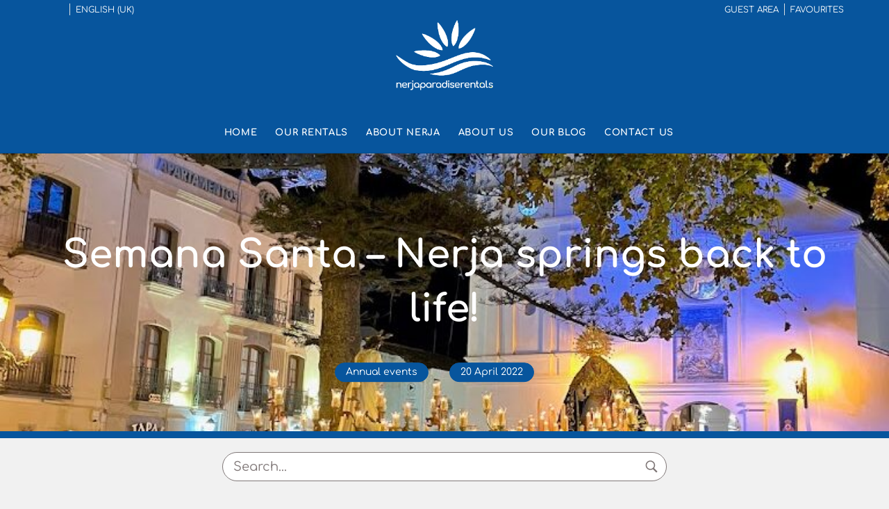

--- FILE ---
content_type: text/html; charset=UTF-8
request_url: https://nerjaparadiserentals.com/blog/semana-santa-nerja-springs-back-to-life/
body_size: 18620
content:
<!DOCTYPE html>

<html lang="en-US">

<head>
  <meta name='robots' content='index, follow, max-image-preview:large, max-snippet:-1, max-video-preview:-1' />
<link rel="alternate" hreflang="en" href="https://nerjaparadiserentals.com/blog/semana-santa-nerja-springs-back-to-life/" />
<link rel="alternate" hreflang="x-default" href="https://nerjaparadiserentals.com/blog/semana-santa-nerja-springs-back-to-life/" />

	<!-- This site is optimized with the Yoast SEO plugin v20.7 - https://yoast.com/wordpress/plugins/seo/ -->
	<title>Semana Santa - Nerja springs back to life! - Blog</title>
	<link rel="canonical" href="https://nerjaparadiserentals.com/blog/semana-santa-nerja-springs-back-to-life/" />
	<meta property="og:locale" content="en_US" />
	<meta property="og:type" content="article" />
	<meta property="og:title" content="Semana Santa - Nerja springs back to life! - Blog" />
	<meta property="og:description" content="After the last few years it was so amazing to see the full Easter celebrations in Nerja last week! Processions..." />
	<meta property="og:url" content="https://nerjaparadiserentals.com/blog/semana-santa-nerja-springs-back-to-life/" />
	<meta property="og:site_name" content="Blog" />
	<meta property="article:published_time" content="2022-04-20T12:28:00+00:00" />
	<meta property="article:modified_time" content="2023-03-31T11:40:46+00:00" />
	<meta property="og:image" content="https://nerjaparadiserentals.com/blog/wp-content/uploads/2022/04/IMG_2062.jpeg" />
	<meta property="og:image:width" content="768" />
	<meta property="og:image:height" content="1024" />
	<meta property="og:image:type" content="image/jpeg" />
	<meta name="author" content="Nerja Paradise Rentals" />
	<meta name="twitter:card" content="summary_large_image" />
	<meta name="twitter:label1" content="Written by" />
	<meta name="twitter:data1" content="Nerja Paradise Rentals" />
	<meta name="twitter:label2" content="Est. reading time" />
	<meta name="twitter:data2" content="4 minutes" />
	<script type="application/ld+json" class="yoast-schema-graph">{"@context":"https://schema.org","@graph":[{"@type":"WebPage","@id":"https://nerjaparadiserentals.com/blog/semana-santa-nerja-springs-back-to-life/","url":"https://nerjaparadiserentals.com/blog/semana-santa-nerja-springs-back-to-life/","name":"Semana Santa - Nerja springs back to life! - Blog","isPartOf":{"@id":"https://nerjaparadiserentals.com/blog/#website"},"primaryImageOfPage":{"@id":"https://nerjaparadiserentals.com/blog/semana-santa-nerja-springs-back-to-life/#primaryimage"},"image":{"@id":"https://nerjaparadiserentals.com/blog/semana-santa-nerja-springs-back-to-life/#primaryimage"},"thumbnailUrl":"https://nerjaparadiserentals.com/blog/wp-content/uploads/2022/04/IMG_2062.jpeg","datePublished":"2022-04-20T12:28:00+00:00","dateModified":"2023-03-31T11:40:46+00:00","author":{"@id":"https://nerjaparadiserentals.com/blog/#/schema/person/74e0ab4d21e30de95763fe9096869fc8"},"breadcrumb":{"@id":"https://nerjaparadiserentals.com/blog/semana-santa-nerja-springs-back-to-life/#breadcrumb"},"inLanguage":"en-US","potentialAction":[{"@type":"ReadAction","target":["https://nerjaparadiserentals.com/blog/semana-santa-nerja-springs-back-to-life/"]}]},{"@type":"ImageObject","inLanguage":"en-US","@id":"https://nerjaparadiserentals.com/blog/semana-santa-nerja-springs-back-to-life/#primaryimage","url":"https://nerjaparadiserentals.com/blog/wp-content/uploads/2022/04/IMG_2062.jpeg","contentUrl":"https://nerjaparadiserentals.com/blog/wp-content/uploads/2022/04/IMG_2062.jpeg","width":768,"height":1024},{"@type":"BreadcrumbList","@id":"https://nerjaparadiserentals.com/blog/semana-santa-nerja-springs-back-to-life/#breadcrumb","itemListElement":[{"@type":"ListItem","position":1,"name":"Portada","item":"https://nerjaparadiserentals.com/blog/"},{"@type":"ListItem","position":2,"name":"Semana Santa &#8211; Nerja springs back to life!"}]},{"@type":"WebSite","@id":"https://nerjaparadiserentals.com/blog/#website","url":"https://nerjaparadiserentals.com/blog/","name":"Nerja Villas and Apartments for rent in the Costa del Sol, Spain","description":"Villas y apartamentos en alquiler en la Costa del Sol, España","potentialAction":[{"@type":"SearchAction","target":{"@type":"EntryPoint","urlTemplate":"https://nerjaparadiserentals.com/blog/?s={search_term_string}"},"query-input":"required name=search_term_string"}],"inLanguage":"en-US"},{"@type":"Person","@id":"https://nerjaparadiserentals.com/blog/#/schema/person/74e0ab4d21e30de95763fe9096869fc8","name":"Nerja Paradise Rentals","image":{"@type":"ImageObject","inLanguage":"en-US","@id":"https://nerjaparadiserentals.com/blog/#/schema/person/image/","url":"https://secure.gravatar.com/avatar/?s=96&d=mm&r=g","contentUrl":"https://secure.gravatar.com/avatar/?s=96&d=mm&r=g","caption":"Nerja Paradise Rentals"},"url":"https://nerjaparadiserentals.com/blog/author/nerja-paradise-rentals/"}]}</script>
	<!-- / Yoast SEO plugin. -->


<link rel="alternate" type="application/rss+xml" title="Blog &raquo; Feed" href="https://nerjaparadiserentals.com/blog/feed/" />
<link rel="alternate" type="application/rss+xml" title="Blog &raquo; Comments Feed" href="https://nerjaparadiserentals.com/blog/comments/feed/" />
<link rel="alternate" type="application/rss+xml" title="Blog &raquo; Semana Santa &#8211; Nerja springs back to life! Comments Feed" href="https://nerjaparadiserentals.com/blog/semana-santa-nerja-springs-back-to-life/feed/" />
<link rel="alternate" title="oEmbed (JSON)" type="application/json+oembed" href="https://nerjaparadiserentals.com/blog/wp-json/oembed/1.0/embed?url=https%3A%2F%2Fnerjaparadiserentals.com%2Fblog%2Fsemana-santa-nerja-springs-back-to-life%2F" />
<link rel="alternate" title="oEmbed (XML)" type="text/xml+oembed" href="https://nerjaparadiserentals.com/blog/wp-json/oembed/1.0/embed?url=https%3A%2F%2Fnerjaparadiserentals.com%2Fblog%2Fsemana-santa-nerja-springs-back-to-life%2F&#038;format=xml" />
<style id='wp-img-auto-sizes-contain-inline-css' type='text/css'>
img:is([sizes=auto i],[sizes^="auto," i]){contain-intrinsic-size:3000px 1500px}
/*# sourceURL=wp-img-auto-sizes-contain-inline-css */
</style>
<style id='wp-emoji-styles-inline-css' type='text/css'>

	img.wp-smiley, img.emoji {
		display: inline !important;
		border: none !important;
		box-shadow: none !important;
		height: 1em !important;
		width: 1em !important;
		margin: 0 0.07em !important;
		vertical-align: -0.1em !important;
		background: none !important;
		padding: 0 !important;
	}
/*# sourceURL=wp-emoji-styles-inline-css */
</style>
<link rel='stylesheet' id='wp-block-library-css' href='https://nerjaparadiserentals.com/blog/wp-includes/css/dist/block-library/style.min.css?ver=6.9' type='text/css' media='all' />
<style id='global-styles-inline-css' type='text/css'>
:root{--wp--preset--aspect-ratio--square: 1;--wp--preset--aspect-ratio--4-3: 4/3;--wp--preset--aspect-ratio--3-4: 3/4;--wp--preset--aspect-ratio--3-2: 3/2;--wp--preset--aspect-ratio--2-3: 2/3;--wp--preset--aspect-ratio--16-9: 16/9;--wp--preset--aspect-ratio--9-16: 9/16;--wp--preset--color--black: #000000;--wp--preset--color--cyan-bluish-gray: #abb8c3;--wp--preset--color--white: #ffffff;--wp--preset--color--pale-pink: #f78da7;--wp--preset--color--vivid-red: #cf2e2e;--wp--preset--color--luminous-vivid-orange: #ff6900;--wp--preset--color--luminous-vivid-amber: #fcb900;--wp--preset--color--light-green-cyan: #7bdcb5;--wp--preset--color--vivid-green-cyan: #00d084;--wp--preset--color--pale-cyan-blue: #8ed1fc;--wp--preset--color--vivid-cyan-blue: #0693e3;--wp--preset--color--vivid-purple: #9b51e0;--wp--preset--gradient--vivid-cyan-blue-to-vivid-purple: linear-gradient(135deg,rgb(6,147,227) 0%,rgb(155,81,224) 100%);--wp--preset--gradient--light-green-cyan-to-vivid-green-cyan: linear-gradient(135deg,rgb(122,220,180) 0%,rgb(0,208,130) 100%);--wp--preset--gradient--luminous-vivid-amber-to-luminous-vivid-orange: linear-gradient(135deg,rgb(252,185,0) 0%,rgb(255,105,0) 100%);--wp--preset--gradient--luminous-vivid-orange-to-vivid-red: linear-gradient(135deg,rgb(255,105,0) 0%,rgb(207,46,46) 100%);--wp--preset--gradient--very-light-gray-to-cyan-bluish-gray: linear-gradient(135deg,rgb(238,238,238) 0%,rgb(169,184,195) 100%);--wp--preset--gradient--cool-to-warm-spectrum: linear-gradient(135deg,rgb(74,234,220) 0%,rgb(151,120,209) 20%,rgb(207,42,186) 40%,rgb(238,44,130) 60%,rgb(251,105,98) 80%,rgb(254,248,76) 100%);--wp--preset--gradient--blush-light-purple: linear-gradient(135deg,rgb(255,206,236) 0%,rgb(152,150,240) 100%);--wp--preset--gradient--blush-bordeaux: linear-gradient(135deg,rgb(254,205,165) 0%,rgb(254,45,45) 50%,rgb(107,0,62) 100%);--wp--preset--gradient--luminous-dusk: linear-gradient(135deg,rgb(255,203,112) 0%,rgb(199,81,192) 50%,rgb(65,88,208) 100%);--wp--preset--gradient--pale-ocean: linear-gradient(135deg,rgb(255,245,203) 0%,rgb(182,227,212) 50%,rgb(51,167,181) 100%);--wp--preset--gradient--electric-grass: linear-gradient(135deg,rgb(202,248,128) 0%,rgb(113,206,126) 100%);--wp--preset--gradient--midnight: linear-gradient(135deg,rgb(2,3,129) 0%,rgb(40,116,252) 100%);--wp--preset--font-size--small: 13px;--wp--preset--font-size--medium: 20px;--wp--preset--font-size--large: 36px;--wp--preset--font-size--x-large: 42px;--wp--preset--spacing--20: 0.44rem;--wp--preset--spacing--30: 0.67rem;--wp--preset--spacing--40: 1rem;--wp--preset--spacing--50: 1.5rem;--wp--preset--spacing--60: 2.25rem;--wp--preset--spacing--70: 3.38rem;--wp--preset--spacing--80: 5.06rem;--wp--preset--shadow--natural: 6px 6px 9px rgba(0, 0, 0, 0.2);--wp--preset--shadow--deep: 12px 12px 50px rgba(0, 0, 0, 0.4);--wp--preset--shadow--sharp: 6px 6px 0px rgba(0, 0, 0, 0.2);--wp--preset--shadow--outlined: 6px 6px 0px -3px rgb(255, 255, 255), 6px 6px rgb(0, 0, 0);--wp--preset--shadow--crisp: 6px 6px 0px rgb(0, 0, 0);}:where(.is-layout-flex){gap: 0.5em;}:where(.is-layout-grid){gap: 0.5em;}body .is-layout-flex{display: flex;}.is-layout-flex{flex-wrap: wrap;align-items: center;}.is-layout-flex > :is(*, div){margin: 0;}body .is-layout-grid{display: grid;}.is-layout-grid > :is(*, div){margin: 0;}:where(.wp-block-columns.is-layout-flex){gap: 2em;}:where(.wp-block-columns.is-layout-grid){gap: 2em;}:where(.wp-block-post-template.is-layout-flex){gap: 1.25em;}:where(.wp-block-post-template.is-layout-grid){gap: 1.25em;}.has-black-color{color: var(--wp--preset--color--black) !important;}.has-cyan-bluish-gray-color{color: var(--wp--preset--color--cyan-bluish-gray) !important;}.has-white-color{color: var(--wp--preset--color--white) !important;}.has-pale-pink-color{color: var(--wp--preset--color--pale-pink) !important;}.has-vivid-red-color{color: var(--wp--preset--color--vivid-red) !important;}.has-luminous-vivid-orange-color{color: var(--wp--preset--color--luminous-vivid-orange) !important;}.has-luminous-vivid-amber-color{color: var(--wp--preset--color--luminous-vivid-amber) !important;}.has-light-green-cyan-color{color: var(--wp--preset--color--light-green-cyan) !important;}.has-vivid-green-cyan-color{color: var(--wp--preset--color--vivid-green-cyan) !important;}.has-pale-cyan-blue-color{color: var(--wp--preset--color--pale-cyan-blue) !important;}.has-vivid-cyan-blue-color{color: var(--wp--preset--color--vivid-cyan-blue) !important;}.has-vivid-purple-color{color: var(--wp--preset--color--vivid-purple) !important;}.has-black-background-color{background-color: var(--wp--preset--color--black) !important;}.has-cyan-bluish-gray-background-color{background-color: var(--wp--preset--color--cyan-bluish-gray) !important;}.has-white-background-color{background-color: var(--wp--preset--color--white) !important;}.has-pale-pink-background-color{background-color: var(--wp--preset--color--pale-pink) !important;}.has-vivid-red-background-color{background-color: var(--wp--preset--color--vivid-red) !important;}.has-luminous-vivid-orange-background-color{background-color: var(--wp--preset--color--luminous-vivid-orange) !important;}.has-luminous-vivid-amber-background-color{background-color: var(--wp--preset--color--luminous-vivid-amber) !important;}.has-light-green-cyan-background-color{background-color: var(--wp--preset--color--light-green-cyan) !important;}.has-vivid-green-cyan-background-color{background-color: var(--wp--preset--color--vivid-green-cyan) !important;}.has-pale-cyan-blue-background-color{background-color: var(--wp--preset--color--pale-cyan-blue) !important;}.has-vivid-cyan-blue-background-color{background-color: var(--wp--preset--color--vivid-cyan-blue) !important;}.has-vivid-purple-background-color{background-color: var(--wp--preset--color--vivid-purple) !important;}.has-black-border-color{border-color: var(--wp--preset--color--black) !important;}.has-cyan-bluish-gray-border-color{border-color: var(--wp--preset--color--cyan-bluish-gray) !important;}.has-white-border-color{border-color: var(--wp--preset--color--white) !important;}.has-pale-pink-border-color{border-color: var(--wp--preset--color--pale-pink) !important;}.has-vivid-red-border-color{border-color: var(--wp--preset--color--vivid-red) !important;}.has-luminous-vivid-orange-border-color{border-color: var(--wp--preset--color--luminous-vivid-orange) !important;}.has-luminous-vivid-amber-border-color{border-color: var(--wp--preset--color--luminous-vivid-amber) !important;}.has-light-green-cyan-border-color{border-color: var(--wp--preset--color--light-green-cyan) !important;}.has-vivid-green-cyan-border-color{border-color: var(--wp--preset--color--vivid-green-cyan) !important;}.has-pale-cyan-blue-border-color{border-color: var(--wp--preset--color--pale-cyan-blue) !important;}.has-vivid-cyan-blue-border-color{border-color: var(--wp--preset--color--vivid-cyan-blue) !important;}.has-vivid-purple-border-color{border-color: var(--wp--preset--color--vivid-purple) !important;}.has-vivid-cyan-blue-to-vivid-purple-gradient-background{background: var(--wp--preset--gradient--vivid-cyan-blue-to-vivid-purple) !important;}.has-light-green-cyan-to-vivid-green-cyan-gradient-background{background: var(--wp--preset--gradient--light-green-cyan-to-vivid-green-cyan) !important;}.has-luminous-vivid-amber-to-luminous-vivid-orange-gradient-background{background: var(--wp--preset--gradient--luminous-vivid-amber-to-luminous-vivid-orange) !important;}.has-luminous-vivid-orange-to-vivid-red-gradient-background{background: var(--wp--preset--gradient--luminous-vivid-orange-to-vivid-red) !important;}.has-very-light-gray-to-cyan-bluish-gray-gradient-background{background: var(--wp--preset--gradient--very-light-gray-to-cyan-bluish-gray) !important;}.has-cool-to-warm-spectrum-gradient-background{background: var(--wp--preset--gradient--cool-to-warm-spectrum) !important;}.has-blush-light-purple-gradient-background{background: var(--wp--preset--gradient--blush-light-purple) !important;}.has-blush-bordeaux-gradient-background{background: var(--wp--preset--gradient--blush-bordeaux) !important;}.has-luminous-dusk-gradient-background{background: var(--wp--preset--gradient--luminous-dusk) !important;}.has-pale-ocean-gradient-background{background: var(--wp--preset--gradient--pale-ocean) !important;}.has-electric-grass-gradient-background{background: var(--wp--preset--gradient--electric-grass) !important;}.has-midnight-gradient-background{background: var(--wp--preset--gradient--midnight) !important;}.has-small-font-size{font-size: var(--wp--preset--font-size--small) !important;}.has-medium-font-size{font-size: var(--wp--preset--font-size--medium) !important;}.has-large-font-size{font-size: var(--wp--preset--font-size--large) !important;}.has-x-large-font-size{font-size: var(--wp--preset--font-size--x-large) !important;}
/*# sourceURL=global-styles-inline-css */
</style>

<style id='classic-theme-styles-inline-css' type='text/css'>
/*! This file is auto-generated */
.wp-block-button__link{color:#fff;background-color:#32373c;border-radius:9999px;box-shadow:none;text-decoration:none;padding:calc(.667em + 2px) calc(1.333em + 2px);font-size:1.125em}.wp-block-file__button{background:#32373c;color:#fff;text-decoration:none}
/*# sourceURL=/wp-includes/css/classic-themes.min.css */
</style>
<link rel='stylesheet' id='wpml-blocks-css' href='https://nerjaparadiserentals.com/blog/wp-content/plugins/sitepress-multilingual-cms/dist/css/blocks/styles.css?ver=4.6.3' type='text/css' media='all' />
<link rel='stylesheet' id='wpml-legacy-horizontal-list-0-css' href='//nerjaparadiserentals.com/blog/wp-content/plugins/sitepress-multilingual-cms/templates/language-switchers/legacy-list-horizontal/style.min.css?ver=1' type='text/css' media='all' />
<style id='wpml-legacy-horizontal-list-0-inline-css' type='text/css'>
.wpml-ls-statics-footer a {color:#444444;background-color:#ffffff;}.wpml-ls-statics-footer a:hover,.wpml-ls-statics-footer a:focus {color:#000000;background-color:#eeeeee;}.wpml-ls-statics-footer .wpml-ls-current-language>a {color:#444444;background-color:#ffffff;}.wpml-ls-statics-footer .wpml-ls-current-language:hover>a, .wpml-ls-statics-footer .wpml-ls-current-language>a:focus {color:#000000;background-color:#eeeeee;}
/*# sourceURL=wpml-legacy-horizontal-list-0-inline-css */
</style>
<script type="text/javascript" src="https://nerjaparadiserentals.com/blog/wp-includes/js/jquery/jquery.min.js?ver=3.7.1" id="jquery-core-js"></script>
<script type="text/javascript" src="https://nerjaparadiserentals.com/blog/wp-includes/js/jquery/jquery-migrate.min.js?ver=3.4.1" id="jquery-migrate-js"></script>
<script type="text/javascript" id="wpml-cookie-js-extra">
/* <![CDATA[ */
var wpml_cookies = {"wp-wpml_current_language":{"value":"en","expires":1,"path":"/"}};
var wpml_cookies = {"wp-wpml_current_language":{"value":"en","expires":1,"path":"/"}};
//# sourceURL=wpml-cookie-js-extra
/* ]]> */
</script>
<script type="text/javascript" src="https://nerjaparadiserentals.com/blog/wp-content/plugins/sitepress-multilingual-cms/res/js/cookies/language-cookie.js?ver=4.6.3" id="wpml-cookie-js"></script>
<link rel="https://api.w.org/" href="https://nerjaparadiserentals.com/blog/wp-json/" /><link rel="alternate" title="JSON" type="application/json" href="https://nerjaparadiserentals.com/blog/wp-json/wp/v2/posts/38" /><link rel="EditURI" type="application/rsd+xml" title="RSD" href="https://nerjaparadiserentals.com/blog/xmlrpc.php?rsd" />
<meta name="generator" content="WordPress 6.9" />
<link rel='shortlink' href='https://nerjaparadiserentals.com/blog/?p=38' />
<meta name="generator" content="WPML ver:4.6.3 stt:1,4,2;" />
<meta name="generator" content="Elementor 3.13.0; features: e_dom_optimization, e_optimized_assets_loading, e_optimized_css_loading, a11y_improvements, additional_custom_breakpoints; settings: css_print_method-external, google_font-enabled, font_display-swap">
<link rel="icon" href="https://nerjaparadiserentals.com/blog/wp-content/uploads/2023/05/nerja.ico" sizes="32x32" />
<link rel="icon" href="https://nerjaparadiserentals.com/blog/wp-content/uploads/2023/05/nerja.ico" sizes="192x192" />
<link rel="apple-touch-icon" href="https://nerjaparadiserentals.com/blog/wp-content/uploads/2023/05/nerja.ico" />
<meta name="msapplication-TileImage" content="https://nerjaparadiserentals.com/blog/wp-content/uploads/2023/05/nerja.ico" />

  
  <meta http-equiv="Content-Type" content="text/html; charset=UTF-8">

  <title>Semana Santa - Nerja springs back to life! - Blog</title>

  
	<!-- This site is optimized with the Yoast SEO plugin v20.7 - https://yoast.com/wordpress/plugins/seo/ -->
	<title>Semana Santa - Nerja springs back to life! - Blog</title>
	<link rel="canonical" href="https://nerjaparadiserentals.com/blog/semana-santa-nerja-springs-back-to-life/" />
	<meta property="og:locale" content="en_US" />
	<meta property="og:type" content="article" />
	<meta property="og:title" content="Semana Santa - Nerja springs back to life! - Blog" />
	<meta property="og:description" content="After the last few years it was so amazing to see the full Easter celebrations in Nerja last week! Processions..." />
	<meta property="og:url" content="https://nerjaparadiserentals.com/blog/semana-santa-nerja-springs-back-to-life/" />
	<meta property="og:site_name" content="Blog" />
	<meta property="article:published_time" content="2022-04-20T12:28:00+00:00" />
	<meta property="article:modified_time" content="2023-03-31T11:40:46+00:00" />
	<meta property="og:image" content="https://nerjaparadiserentals.com/blog/wp-content/uploads/2022/04/IMG_2062.jpeg" />
	<meta property="og:image:width" content="768" />
	<meta property="og:image:height" content="1024" />
	<meta property="og:image:type" content="image/jpeg" />
	<meta name="author" content="Nerja Paradise Rentals" />
	<meta name="twitter:card" content="summary_large_image" />
	<meta name="twitter:label1" content="Written by" />
	<meta name="twitter:data1" content="Nerja Paradise Rentals" />
	<meta name="twitter:label2" content="Est. reading time" />
	<meta name="twitter:data2" content="4 minutes" />
	<script type="application/ld+json" class="yoast-schema-graph">{"@context":"https://schema.org","@graph":[{"@type":"WebPage","@id":"https://nerjaparadiserentals.com/blog/semana-santa-nerja-springs-back-to-life/","url":"https://nerjaparadiserentals.com/blog/semana-santa-nerja-springs-back-to-life/","name":"Semana Santa - Nerja springs back to life! - Blog","isPartOf":{"@id":"https://nerjaparadiserentals.com/blog/#website"},"primaryImageOfPage":{"@id":"https://nerjaparadiserentals.com/blog/semana-santa-nerja-springs-back-to-life/#primaryimage"},"image":{"@id":"https://nerjaparadiserentals.com/blog/semana-santa-nerja-springs-back-to-life/#primaryimage"},"thumbnailUrl":"https://nerjaparadiserentals.com/blog/wp-content/uploads/2022/04/IMG_2062.jpeg","datePublished":"2022-04-20T12:28:00+00:00","dateModified":"2023-03-31T11:40:46+00:00","author":{"@id":"https://nerjaparadiserentals.com/blog/#/schema/person/74e0ab4d21e30de95763fe9096869fc8"},"breadcrumb":{"@id":"https://nerjaparadiserentals.com/blog/semana-santa-nerja-springs-back-to-life/#breadcrumb"},"inLanguage":"en-US","potentialAction":[{"@type":"ReadAction","target":["https://nerjaparadiserentals.com/blog/semana-santa-nerja-springs-back-to-life/"]}]},{"@type":"ImageObject","inLanguage":"en-US","@id":"https://nerjaparadiserentals.com/blog/semana-santa-nerja-springs-back-to-life/#primaryimage","url":"https://nerjaparadiserentals.com/blog/wp-content/uploads/2022/04/IMG_2062.jpeg","contentUrl":"https://nerjaparadiserentals.com/blog/wp-content/uploads/2022/04/IMG_2062.jpeg","width":768,"height":1024},{"@type":"BreadcrumbList","@id":"https://nerjaparadiserentals.com/blog/semana-santa-nerja-springs-back-to-life/#breadcrumb","itemListElement":[{"@type":"ListItem","position":1,"name":"Portada","item":"https://nerjaparadiserentals.com/blog/"},{"@type":"ListItem","position":2,"name":"Semana Santa &#8211; Nerja springs back to life!"}]},{"@type":"WebSite","@id":"https://nerjaparadiserentals.com/blog/#website","url":"https://nerjaparadiserentals.com/blog/","name":"Nerja Villas and Apartments for rent in the Costa del Sol, Spain","description":"Villas y apartamentos en alquiler en la Costa del Sol, España","potentialAction":[{"@type":"SearchAction","target":{"@type":"EntryPoint","urlTemplate":"https://nerjaparadiserentals.com/blog/?s={search_term_string}"},"query-input":"required name=search_term_string"}],"inLanguage":"en-US"},{"@type":"Person","@id":"https://nerjaparadiserentals.com/blog/#/schema/person/74e0ab4d21e30de95763fe9096869fc8","name":"Nerja Paradise Rentals","image":{"@type":"ImageObject","inLanguage":"en-US","@id":"https://nerjaparadiserentals.com/blog/#/schema/person/image/","url":"https://secure.gravatar.com/avatar/?s=96&d=mm&r=g","contentUrl":"https://secure.gravatar.com/avatar/?s=96&d=mm&r=g","caption":"Nerja Paradise Rentals"},"url":"https://nerjaparadiserentals.com/blog/author/nerja-paradise-rentals/"}]}</script>
	<!-- / Yoast SEO plugin. -->



  <meta http-equiv="X-UA-Compatible" content="IE=edge">

  <meta name="viewport" content="width=device-width, initial-scale=1.0" />
  <link rel="shortcut icon" href="/child/assets/img/favicon.ico">

  <meta charset="UTF-8">

  <link rel="profile" href="https://gmpg.org/xfn/11">

  <link rel="pingback" href="https://nerjaparadiserentals.com/blog/xmlrpc.php">

  
	  <meta description='dropdown-menu' language='English' url='https://nerjaparadiserentals.com/blog/semana-santa-nerja-springs-back-to-life/' active='active' >
  
</head>



<body id="blog" class="wp-singular post-template-default single single-post postid-38 single-format-standard wp-theme-blogs-webplus-v8 body-layout-1 its--blog group-blog elementor-default elementor-kit-8" data-template="3" data-version="0">

      <script>
      window.addEventListener("load", function() {
        document.getElementById("first-load").remove();
        document.getElementById("its--global-container").style.display = "block";
      });
    </script>
  
<style>
  #first-load {
    align-items: center;
    background-color: #fff;
    bottom: 0;
    display: flex;
    flex-direction: column;
    justify-content: center;
    left: 0;
    position: fixed;
    right: 0;
    top: 0;
  }

  #first-load>span {
    font-size: 100vh;
    color: transparent;
    position: absolute;
    word-break: break-all;
    height: 100%;
    width: 100%;
    line-height: 15vh;
    -moz-user-select: none;
    -ms-user-select: none;
    -webkit-user-select: none;
    user-select: none;
  }

  #first-load img {
    display: block;
    margin: 0 auto;
    max-width: 225px !important;
  }

  #first-load .box-loader {
    margin-top: 16px
  }

  #first-load .box-loader .container {
    display: flex;
    position: relative;
    width: 92px
  }

  #first-load .box-loader .container .circle-loader {
    -webkit-animation: move 1000ms linear 0ms infinite;
    animation: move 1000ms linear 0ms infinite;
    background-color: lightgray;
    border-radius: 50%;
    height: 8px;
    margin-right: 32px;
    width: 8px
  }

  #first-load .box-loader .container .circle-loader:first-child {
    -webkit-animation: grow 1000ms linear 0ms infinite;
    animation: grow 1000ms linear 0ms infinite;
    left: 0;
    position: absolute;
    top: 0
  }

  #first-load .box-loader .container .circle-loader:last-child {
    animation: grow 1000ms linear 0s infinite reverse;
    margin-right: 0;
    position: absolute;
    right: 0;
    top: 0
  }

  @-webkit-keyframes grow {
    from {
      transform: scale(0, 0);
      opacity: 0
    }

    to {
      transform: scale(1, 1);
      opacity: 1
    }
  }

  @keyframes grow {
    from {
      transform: scale(0, 0);
      opacity: 0
    }

    to {
      transform: scale(1, 1);
      opacity: 1
    }
  }

  @-webkit-keyframes move {
    from {
      transform: translateX(0px)
    }

    to {
      transform: translateX(45px)
    }
  }

  @keyframes move {
    from {
      transform: translateX(0px)
    }

    to {
      transform: translateX(45px)
    }
  }

  #first-load {
    align-items: center;
    background-color: #07559d;
    bottom: 0;
    display: flex;
    flex-direction: column;
    justify-content: center;
    left: 0;
    position: fixed;
    right: 0;
    top: 0;
  }

  #first-load>span {
    font-size: 100vh;
    color: transparent;
    position: absolute;
    word-break: break-all;
    height: 100%;
    width: 100%;
    line-height: 15vh;
    -moz-user-select: none;
    -ms-user-select: none;
    -webkit-user-select: none;
    user-select: none;
  }

  #first-load img {
    display: block;
    margin: 0 auto;
    max-width: 225px !important;
  }

  #first-load .box-loader {
    margin-top: 16px
  }

  #first-load .box-loader .container {
    display: flex;
    position: relative;
    width: 92px
  }

  #first-load .box-loader .container .circle-loader {
    -webkit-animation: move 1000ms linear 0ms infinite;
    animation: move 1000ms linear 0ms infinite;
    background-color: lightgray;
    border-radius: 50%;
    height: 8px;
    margin-right: 32px;
    width: 8px
  }

  #first-load .box-loader .container .circle-loader:first-child {
    -webkit-animation: grow 1000ms linear 0ms infinite;
    animation: grow 1000ms linear 0ms infinite;
    left: 0;
    position: absolute;
    top: 0
  }

  #first-load .box-loader .container .circle-loader:last-child {
    animation: grow 1000ms linear 0s infinite reverse;
    margin-right: 0;
    position: absolute;
    right: 0;
    top: 0
  }

  @-webkit-keyframes grow {
    from {
      transform: scale(0, 0);
      opacity: 0
    }

    to {
      transform: scale(1, 1);
      opacity: 1
    }
  }

  @keyframes grow {
    from {
      transform: scale(0, 0);
      opacity: 0
    }

    to {
      transform: scale(1, 1);
      opacity: 1
    }
  }

  @-webkit-keyframes move {
    from {
      transform: translateX(0px)
    }

    to {
      transform: translateX(45px)
    }
  }

  @keyframes move {
    from {
      transform: translateX(0px)
    }

    to {
      transform: translateX(45px)
    }
  }

  @keyframes slideUP {
    from {
      max-height: 100vh;
    }

    to {
      max-height: 0;
    }
  }

  @keyframes opacitydost {
    from {
      opacity: 1;
    }

    to {
      opacity: 0;
    }
  }

  #first-load {
    display: flex !important;
    z-index: 999;
    transition: 500ms all ease;
    max-height: 100vh;
    transition-duration: 500ms;
    animation: slideUP 1000ms ease;
    animation-delay: 1000ms;
    overflow: hidden;
    animation-fill-mode: both;
  }

  #first-load .box-loader {
    transition-duration: 500ms;
    animation: opacitydost 1000ms ease;
    overflow: hidden;
    animation-fill-mode: both;
  }


  #first-load .box-loader .container .circle-loader {
    background-color: #F0811C;
  }
  #first-load img {
    filter: brightness(0.1) invert(1);
}
</style>


<section id="first-load">
  <span>Loading...</span>
  <img src="https://nerjaparadiserentals.com/child/assets/img/logo.webp" alt="logo" width="auto">
  <div class="box-loader">
    <div class="container">
      <span class="circle-loader"></span>
      <span class="circle-loader"></span>
      <span class="circle-loader"></span>
      <span class="circle-loader"></span>
    </div>
  </div>
</section>

  <div id="its--global-container" style="display: none;">

    <!--AQUI VA EL HEADER-->
    <div id="top">
      

<link rel="preload" href="https://fw-scss-compiler.avantio.pro/v1/css-fw/blocks?v=19062024&block=header&bk=bk_nerjaparadise&hasBorder=0&darkMode=0&urlDomain=https://fwk.avantio.com" type="text/css" as="style" onload="this.rel='stylesheet'">

<header id="header" 
class="its--wrapper-full 
header-block-its-corporative 
 
">
    <link rel="preload" href="https://fw-scss-compiler.avantio.pro/v1/css-fw/blocks?v=19062024&block=cookiebar&bk=bk_nerjaparadise&hasBorder=0&darkMode=0&urlDomain=https://fwk.avantio.com" type="text/css" as="style" onload="this.rel='stylesheet'">
  
  <div id="its--container_cook" data-url="https://fwk.avantio.com/services/setCookieLogs.php" style="display:none" class="its--wrapper-full cookies-block-its-light" tabindex="1">
    <div class="its--container-fluid">
      <p class="cookie_title">
        We care about your privacy      </p>
      <p class="cookie_description">
        We use cookies that are strictly necessary in order for this website to function properly, in addition to cookies relating to the improvement and customisation of this website's experience in order to carry out statistical analysis and to provide you with advertisements based on your interests. You can accept or reject all non-necessary cookies by clicking on the respective "Accept all" or "Reject" button or, alternatively, configure them according to your preferences by clicking on the "Settings" button. For more information, please visit our         <a class="enlacePolitica fwk-color"> Cookies Policy.</a>
              </p>
      <div class="cookie_selections">
        <form id="cookies" data-bk="bk_nerjaparadise" data-lang="EN" data-url="https://fwk.avantio.com/services/getCookieInfo.php">
          <div class="cookies_actions">
            <a id="its--selectionCookies" class="fwk-color fwk-border">Settings</a>
            <a id="its--denyCookies" class="fwk-bg fwk-color-cont ">Reject</a>
            <a id="its--allCookies" class="fwk-bg fwk-color-cont ">Accept all</a>
          </div>
        </form>
      </div>
    </div>
  
    <div class="popup_cookies__text fwk-bg-cont" style="display: none;">
      <div class="title">
        <div class="text">Cookies Policy</div>
      </div>
      <div class="widget_inner">
        <div id="contentPoliticaCookies">
<p>A cookie is a file that is downloaded to your computer when you access certain websites. Among other things, cookies allow a website to store and retrieve information about your browsing habits or your device and, depending on the information it contains and the way you use your computer, may be used to recognise you. </p>
<p> </p>
<p>Cookies are essential for the operation of the Internet, providing countless benefits for the provision of interactive services, and facilitating the navigation and usability of our website. </p>
<p> </p>
<p>The information that we provide below will help you understand the different types of cookies:</p>
<p> </p>
<p>TYPES OF COOKIES </p>
<p> </p>
<p>DEPENDING ON THE ENTITY IN CHARGE </p>
<ul>
<li>First-party cookies: These are collected by the editor to provide the service requested by the user.</li>
<li>Third-party cookies: These are collected and managed by a third party, so they cannot be considered as first-party.</li>
</ul>
<p> </p>
<p>DEPENDING ON THE TIME ENABLED </p>
<ul>
<li>Session cookies: These collect data while the user is browsing the website in order to provide the requested service.</li>
<li>Persistent cookies: These are stored in the terminal and the information obtained will be used by the entity in charge of the cookie to provide the requested service.</li>
</ul>
<p> </p>
<p>DEPENDING ON THEIR PURPOSE </p>
<ul>
<li>Technical cookies: These are necessary for users to efficiently browse the website.</li>
<li>Personalisation cookies: These enable the characteristics (language) for the user to browse the website.</li>
<li>Analytic cookies: These give the provider an analysis of the user's browsing behaviour in order to monitor the use of the website and to produce statistics about the most visited content, number of visitors, etc.</li>
<li>Advertising cookies: These allow the editor to include advertising space on the website, according to its content.</li>
<li>Behavioural advertising cookies: These allow the editor to include advertising space on the website according to the information obtained through the user's browsing habits.</li>
</ul>
<p> </p>
<p><strong>Necessary cookies</strong></p>
<p>Necessary cookies help make a website usable, activating basic functions such as page browsing and accessing secure areas of the website. The website cannot function adequately without these cookies.</p>
<p> </p>
<p> </p>
<p> </p>
<p><strong>Preference</strong></p>
<p>Preference cookies allow more advanced functionality and a more personalised experience of our website. For example, they inform us of the pages that you have visited in order to access what you are looking for more easily.</p>
<p> </p>
<p><strong>Analytics</strong></p>
<p>Analytics cookies help website owners understand how visitors interact with the website by gathering and giving information anonymously.</p>
<p> </p>
<p><strong>Marketing</strong></p>
<p>Marketing cookies are used to track visitors on a website. The reason for this is to show relevant and attractive advertising for the individual user, and as such, making it more valuable for editors and third-party advertisers.</p>
<p> </p>
<p>According to the provisions of Article 22.2 of Law 34/2002, of 11 July, on Information Society Services and Electronic Commerce, ALMIJARA DEL SUR S.L. would like to inform users about the cookies used on our website:</p>
<p> </p>
<p>TYPES OF COOKIES </p>
<p> </p>
<p>First-party cookies: YES  </p>
<p>Third-party cookies: YES </p>
<p>Session cookies: YES  </p>
<p>Persistent cookies: YES </p>
<p> </p>
<p> PURPOSE </p>
<p> </p>
<p>Technical cookies: YES  </p>
<p>Personalisation cookies: YES </p>
<p>Analytic cookies: YES </p>
<p>Advertising cookies: YES  </p>
<p>Behavioural advertising cookies: YES </p>
<p> </p>
<p>Google Analytics: This service stores cookies for the statistical analysis of traffic and number of visits to this website. By accepting analytics cookies, you are giving your consent for Google to process information about you. Therefore, to exercise any right in this regard, you must communicate directly with Google. </p>
<p> </p>
<p>In the case of cookies from Google Analytics, the company stores cookies on servers in the United States and agrees not to share data with third parties, except where necessary for purposes of system functionality or when required by law to this end. Google certifies that it does not store your IP address. </p>
<p> </p>
<p>Google Inc. is a company that adheres to the Privacy Shield Framework, which ensures that all data transferred shall be processed with a level of protection in accordance with European regulations. You can find detailed information about this subject on the following link: https://support.google.com/analytics/answer/6004245?hl=en</p>
<p> </p>
<p>If you wish, you may use the Google Analytics Opt-Out Browser Add-on, and through its settings, analytic cookies for this service may be rejected in all browsers. You can find more information about this at the following link: https://tools.google.com/dlpage/gaoptout?hl=en-GB</p>
<p> </p>
<p>Likewise, COMPANY NAME hereby informs the user that they may configure their browser to alert them when cookies are received, and they may, if desired, prevent them from being installed on their hard drive. </p>
<p> </p>
<p>Below are the links for different browsers in order to carry out this configuration: </p>
<p> </p>
<p>Firefox: <a href="https://support.mozilla.org/fr/products/firefox/protect-your-privacy/cookies">https://support.mozilla.org/en/products/firefox/protect-your-privacy/cookies</a></p>
<p>Chrome: <a href="https://support.google.com/chrome/answer/95647?co=GENIE.Platform%3DDesktop&hl=fr">https://support.google.com/chrome/</a></p>
<p>Internet Explorer: <a href="https://support.microsoft.com/en-GB">https://support.microsoft.com/en-GB</a></p>
<p>Edge: <a href="https://support.microsoft.com/en-GB">https://support.microsoft.com/en-GB</a></p>
<p>Safari: <a href="https://support.apple.com/en-gb/guide/safari/welcome/mac">https://support.apple.com/en-gb/guide/safari/welcome/mac</a></p>
<p>Opera: <a href="https://help.opera.com/en/latest/web-preferences/#cookies">https://help.opera.com/en/latest/web-preferences/#cookies</a></p></div>      </div>
      <div class="cookies_actions">
        <a class="fwk-color fwk-border its--closeCookies">Close</a>
      </div>
    </div>
  
    <div class="popup_cookies fwk-bg-cont" style="display: none;">
      <div class="title">
        <div class="text">Cookie Settings</div>
      </div>
      <form action="">
        <div class="cookies_options">
          <div class="text">Clicking on "Save settings" will save the cookie selection that you choose. If you have not selected any options, clicking on this button will be the same as rejecting all cookies.</div>
          <div class="its--row inputs">
            <div class="its--row checks">
              <div class="its--col-sm-9 cookies-description">
                <label class="tooltip"><i class="icon-right-open"></i>Necessary</label>
              </div>
              <div class="its--col-sm-3">
                <input id="necessary" type="checkbox" name="necessary" checked disabled/><span>Always activated</span>
              </div>
            </div>
  
            <div class="its--row description">
              <div class="its--col-sm-12">
                <p class="info-options" style="display: none;">Cookies strictly necessary to provide a service or content requested by the user. These are responsible for technical aspects, such as identifying records and managing tool preferences in the use, interaction and location of access to content.</p>
                <div id="necessary_cookies" style="display: none;"></div>
              </div>
            </div>
            <hr>
  
            <div class="its--row checks">
              <div class="its--col-sm-9 cookies-description">
                <label class="tooltip"><i class="icon-right-open"></i>Functional</label>
              </div>
              <div class="its--col-sm-3">
                <input id="functionallity" class="fwk-bg-checked-before" type="checkbox" name="functionallity"/>
              </div>
            </div>
            <div class="its--row description">
              <div class="its--col-sm-12">
                <p class="info-options" style="display: none;">Functional cookies give the user information that enriches the browsing experience, such as displaying the weather forecast based on their location.</p>
                <div id="functionallity_cookies" style="display: none;"></div>
              </div>
            </div>
            <hr>
  
            <div class="its--row checks">
              <div class="its--col-sm-9 cookies-description">
                <label class="tooltip"><i class="icon-right-open"></i>Statistics and Analytics</label>
              </div>
              <div class="its--col-sm-3">
                <input id="analysis" type="checkbox" class="fwk-bg-checked-before" name="analysis"/>
              </div>
            </div>
  
            <div class="its--row description">
              <div class="its--col-sm-12">
                <p class="info-options" style="display: none;">These cookies collect information relating to the use of the site, such as the time spent and the content visited by readers on the site in order to measure its performance and improve browsing.<br>
The main aims sought with this type of cookies are:<br>
Allowing the anonymous identification of browsing Users and, therefore, the approximate counting of the number of visitors.<br>
Anonymous identification the most visited content.<br>
Detection of whether the User who is accessing the site is new or a repeat visitor.</p>
                <div id="analysis_cookies" style="display: none;"></div>
              </div>
            </div>
  
            <hr>
  
            <div class="its--row checks">
              <div class="its--col-sm-9 cookies-description">
                <label class="tooltip"><i class="icon-right-open"></i>Marketing</label>
              </div>
              <div class="its--col-sm-3">
                <input id="marketing" type="checkbox" class="fwk-bg-checked-before" name="marketing"/>
              </div>
            </div>
            <div class="its--row description">
              <div class="its--col-sm-12">
                <p class="info-options" style="display: none;">These cookies obtain information about the user's browsing habits in order to manage advertising spaces and offer more relevant and quality content based on the user's interests.</p>
                <div id="marketing_cookies" style="display: none;"></div>
              </div>
            </div>
            <div class="cookies_actions">
              <a id="its--closeCookies" class="fwk-color fwk-border">Close</a>
              <a id="its--acceptedCookies" class="fwk-bg fwk-color-cont ">Save settings</a>
            </div>
          </div>
        </div>
      </form>
    </div>
  </div>
    
  <link rel="preload" href="https://fw-scss-compiler.avantio.pro/v1/css-fw/blocks?v=19062024&block=exit-intent&bk=bk_nerjaparadise&hasBorder=0&darkMode=0&urlDomain=https://fwk.avantio.com" type="text/css" as="style" onload="this.rel='stylesheet'">
  <script src="/child/gadgets/global-modules/marketing-tools/exit-intent/exit-intent-min.js"></script>

        <div id="upper_header">
      <div class="its--container">
        <div class="its--row">
          <div class="its--col-xs-12">
            <div class="preheader-item-left item-social_media" id="social_media">  <ul>
          <li><a href="https://www.facebook.com/nerjaparadiserentals" target="_blank" class="icon-facebook"></a></li>
          <li><a href="https://www.youtube.com/@nerjaparadiserentals5393" target="_blank" class="icon-youtube-play"></a></li>
          <li><a href="https://www.instagram.com/nerjaparadiserentals/" target="_blank" class="icon-instagram"></a></li>
      </ul>
<div class="separador"></div></div><div class="preheader-item-left item-idiomas" id="idiomas">
<div class="dropdown">
  <a class="btn btn-link dropdown-toggle btn-xs " id="dropdownLang" data-href="nerjaparadiserentals.com" data-iso="EN" data-toggle="dropdown">
    
    English (UK)
     
      <span class="icon icon-down-open"></span>
      </a>

      <ul class="dropdown-menu dropdown-menu-right" role="languages" aria-labelledby="dropdownLang">
      <li><a data-iso="ES" tabindex="-1" href="https://nerjaparadiserentals.com/es/">Español (ES)</a></li><li><a data-iso="FR" tabindex="-1" href="https://nerjaparadiserentals.com/fr/">Français</a></li>    </ul>
  </div>
</div><div class="preheader-item-right item-favoritosMarkup" id="favoritosMarkup">

  <a href="https://nerjaparadiserentals.com/rentals/favourites/" class="btn btn-link btn-xs">
    <span class="contentFavoritos"><i class="icon icon-heart-filled "></i></span> Favourites  </a>
<div class="separador"></div></div><div class="preheader-item-right item-intranet" id="intranet"> 

  <a href="/en/intranet" class="btn btn-link btn-xs intranet-user"><i class="icon-user"></i> Guest Area</a>

</div>          </div>
        </div>
      </div>
    </div>
  
  <div id="lower_header">
    <div class="its--container">
      <div class="its--row">
        <div id="logo" 
        class=" its--col-sm-3 its--col-xs-9 ">
          <a href='https://nerjaparadiserentals.com/'><img height='50' src='https://nerjaparadiserentals.com/child/assets/img/logo.webp' alt='Nerja Paradise Rentals' loading='lazy' /></a>        </div>
                <div id="mobile_menu" 
        class="">
                      <span id="navegacion_close" class="icon-cancel"></span>
                    <ul class="nav navbar-nav">
            <li id="nav-inicio" ><a  href="https://nerjaparadiserentals.com" >Home</a></li><li id="nav-alquiler" ><a  href="https://nerjaparadiserentals.com/rentals/holidays-rentals-rentals-d0/" >Our Rentals</a></li><li id="nav-nerja" ><a  href="https://nerjaparadiserentals.com/about-nerja/" >About Nerja</a></li><li id="nav-nosotros" ><a  href="https://nerjaparadiserentals.com/about-us/" >About us</a></li><li id="nav-blog" class='its--item_active'><a  href="https://nerjaparadiserentals.com/blog/" >Our Blog</a></li><li id="nav-contacto" ><a  href="https://nerjaparadiserentals.com/contact-us/" >Contact us</a></li>          </ul>
          <ul class="nav navbar-nav">
            <div class="preheader-item-left item-social_media" id="social_media">  <ul>
          <li><a href="https://www.facebook.com/nerjaparadiserentals" target="_blank" class="icon-facebook"></a></li>
          <li><a href="https://www.youtube.com/@nerjaparadiserentals5393" target="_blank" class="icon-youtube-play"></a></li>
          <li><a href="https://www.instagram.com/nerjaparadiserentals/" target="_blank" class="icon-instagram"></a></li>
      </ul>
<div class="separador"></div></div><div class="preheader-item-left item-idiomas" id="idiomas">
<div class="dropdown">
  <a class="btn btn-link dropdown-toggle btn-xs " id="dropdownLang" data-href="nerjaparadiserentals.com" data-iso="EN" data-toggle="dropdown">
    
    English (UK)
     
      <span class="icon icon-down-open"></span>
      </a>

      <ul class="dropdown-menu dropdown-menu-right" role="languages" aria-labelledby="dropdownLang">
      <li><a data-iso="ES" tabindex="-1" href="https://nerjaparadiserentals.com/es/">Español (ES)</a></li><li><a data-iso="FR" tabindex="-1" href="https://nerjaparadiserentals.com/fr/">Français</a></li>    </ul>
  </div>
</div><div class="preheader-item-right item-favoritosMarkup" id="favoritosMarkup">

  <a href="https://nerjaparadiserentals.com/rentals/favourites/" class="btn btn-link btn-xs">
    <span class="contentFavoritos"><i class="icon icon-heart-filled "></i></span> Favourites  </a>
<div class="separador"></div></div><div class="preheader-item-right item-intranet" id="intranet"> 

  <a href="/en/intranet" class="btn btn-link btn-xs intranet-user"><i class="icon-user"></i> Guest Area</a>

</div>          </ul>
        </div>
                <div id="navigation" 
        class=" its--col-sm-9 its--col-xs-12 ">
          <nav class="navbar navbar-default" role="navigation">
            <div class="collapse navbar-collapse" id="main-nav">
              <ul class="nav navbar-nav">
                <li id="nav-inicio" ><a  href="https://nerjaparadiserentals.com" >Home</a></li><li id="nav-alquiler" ><a  href="https://nerjaparadiserentals.com/rentals/holidays-rentals-rentals-d0/" >Our Rentals</a></li><li id="nav-nerja" ><a  href="https://nerjaparadiserentals.com/about-nerja/" >About Nerja</a></li><li id="nav-nosotros" ><a  href="https://nerjaparadiserentals.com/about-us/" >About us</a></li><li id="nav-blog" class='its--item_active'><a  href="https://nerjaparadiserentals.com/blog/" >Our Blog</a></li><li id="nav-contacto" ><a  href="https://nerjaparadiserentals.com/contact-us/" >Contact us</a></li>              </ul>
            </div>
          </nav>
        </div>
                <div id="toggle_nav" 
        class=" its--col-xs-3 visible-xs-inline-block  
        navbar navbar-default">
          <button id="navegacion_btn" 
          type="button" 
          class="navbar-toggle collapsed 
          " 
          data-toggle="collapse" 
          data-target="#main-nav">
            <span class="sr-only">Menu</span>
            <span class="icon-bar"></span>
            <span class="icon-bar"></span>
            <span class="icon-bar"></span>
          </button>
        </div>
      </div>
    </div>
  </div>
</header>
      <div id="webplus_slider" class=" carousel slide  its--wrapper-full  " data-ride="carousel" data-interval="5000" data-pause="false">
        <div class="carousel-inner">
          <div class="item active" style="background-image:url(https://nerjaparadiserentals.com/blog/wp-content/uploads/2022/04/IMG_2062-768x630.jpeg);">
            <div class="its--container">
              <div class="its--row">
                <div class="caption-seccion">
                  <h1>Semana Santa &#8211; Nerja springs back to life!</h1>
                                      <div class="caption-seccion_info">
                      <span>
                        Annual events</span>
                      <span>20 April 2022</span>
                    </div>
                                  </div>
              </div>
            </div>
          </div>
        </div>
      </div>
    </div>
    <div id="banner-locations" class="its--wrapper"></div>
    <main id="main" class="its--blog_content its--wrapper">

      <div class="searchform">
        <form role="search" method="get" class="search-form" action="https://nerjaparadiserentals.com/blog/">
  <label>
    <input type="search" class="search-field" placeholder="Search..." value="" name="s" title="Search for:" />
	  <svg fill="#7f7777" xmlns="http://www.w3.org/2000/svg"  viewBox="0 0 50 50" width="20px" height="20px"><path d="M 21 3 C 11.601563 3 4 10.601563 4 20 C 4 29.398438 11.601563 37 21 37 C 24.355469 37 27.460938 36.015625 30.09375 34.34375 L 42.375 46.625 L 46.625 42.375 L 34.5 30.28125 C 36.679688 27.421875 38 23.878906 38 20 C 38 10.601563 30.398438 3 21 3 Z M 21 7 C 28.199219 7 34 12.800781 34 20 C 34 27.199219 28.199219 33 21 33 C 13.800781 33 8 27.199219 8 20 C 8 12.800781 13.800781 7 21 7 Z"/></svg>
  </label>

  <input style="display: none;" type="submit" class="search-submit" value="Search" />
</form>      </div>
      <div class="its--container">
        <div class="its--row">

          <!-- aquí empieza el blog -->
<div id="primary" class="content-area">
	<main id="main" class="site-main" role="main">

		

			
<article id="post-38" class="post-38 post type-post status-publish format-standard has-post-thumbnail hentry category-annual-events category-easter category-nerja-holidays category-semana-santa">
	<div class="entry-content">
                
		<div style="clear: both; text-align: center;"><a style="clear: right; float: right; margin-bottom: 1em; margin-left: 1em;" href="https://nerjaparadiserentals.com/blog/wp-content/uploads/2022/04/IMG_2062.jpeg"><img fetchpriority="high" decoding="async" src="https://nerjaparadiserentals.com/blog/wp-content/uploads/2022/04/IMG_2062-380x350.jpeg" width="240" height="320" border="0" data-original-height="4032" data-original-width="3024" /></a></div>
<p>After the last few years it was so amazing to see the full Easter celebrations in Nerja last week! Processions celebrated &#8220;Miércoles Santo&#8221; or Saint&#8217;s Wednesday, Maundy Thursday, Easter Friday and Easter Sunday.</p>
<p style="text-align: left;">If you have never been to Nerja at Easter then you must book now for next year! The processions which are religious in nature, are an amazing sight to behold as the saints are carried through the streets accompanied by wind band music and most traditional smells.</p>
<p>Easter in Nerja starts with Domingo de Ramos or Palm Sunday where a parade shows the arrival of Christ into Jerusalem. Children are carrying palms and olives around the centre of the town finishing at El Salvador Church.</p>
<p style="text-align: left;">On Holy Wednesday we enjoy the procession of the brotherhood &#8220;Cofradia Nuestro Padre Jesús Cautivo and Virgen de los Desamparados&#8221; which started 25 years ago as a children&#8217;s procession &#8211; a group of children carried a Virgin which was actually a Barbie doll dressed up along Calle Nueva.</p>
<p style="text-align: left;">
<div style="clear: both; text-align: center;"><a style="clear: left; float: left; margin-bottom: 1em; margin-right: 1em;" href="https://nerjaparadiserentals.com/blog/wp-content/uploads/2022/04/IMG_2020.jpeg"><img decoding="async" src="https://nerjaparadiserentals.com/blog/wp-content/uploads/2022/04/IMG_2020-380x350.jpeg" width="240" height="320" border="0" data-original-height="4032" data-original-width="3024" /></a></div>
<p>What started as a game between a group of kids has now turned into a very important celebration were you will see many children and grown ups involved.</p>
<p style="text-align: left;">People dressed as Nazarenos in purple and white accompany a float bearing the image of Jesús Nazareno carrying the cross followed by the float of Mary Virgen de La Esperanza.<span style="background-color: white; font-family: Lato; font-size: 16px;"><br />
</span>Behind the floats and especially on Good Friday you will find many women dressed in black praying. Many of these carry a candle or a rosary.</p>
<p style="text-align: left;">The main route of these processions take place along the streets: C/ Puerta del Mar, C/ Pintada, Plaza Cantarero, C/ Méndez Nuñez, C/ Bronce, C/ Cruz, C/ Ánimas, C/ Granada, Plaza Cavana, C/ Carmen y Balcón de Europa.</p>
<p style="text-align: left;">Holy Thursday is the day in Nerja for the procession organised by the brotherhood &#8220;Cofradía de Nuestro Padre Jesús Nazareno y María Santísima de los Dolores&#8221; which was founded in 1793 and has been a big tradition for Nerja for over two centuries now.</p>
<p style="text-align: left;">
<div style="clear: both; text-align: center;"><a style="clear: right; float: right; margin-bottom: 1em; margin-left: 1em;" href="https://nerjaparadiserentals.com/blog/wp-content/uploads/2022/04/IMG_1990.jpeg"><img decoding="async" src="https://nerjaparadiserentals.com/blog/wp-content/uploads/2022/04/IMG_1990-380x350.jpeg" width="240" height="320" border="0" data-original-height="4032" data-original-width="3024" /></a></div>
<p>The same brotherhood is in charge of organising the procession of Holy Friday &#8211; El Santo entierro or in english the holy burial &#8211; the first thing you will see on this procession is the body of Jesus lying in state followed by the float of the virgin Maria Santísima de los Dolores.</p>
<p style="text-align: left;">Holy Easter in Nerja culminates on Holy Sunday with the procession during the day which celebrates the resurrection &#8211; where balconies are decorated with white drapes hanging and streets are covered in fresh rosemary and other herbs delighting all the senses.</p>
<p style="text-align: left;">With temperatures reaching 25 degrees on Sunday, this Easter saw Nerja&#8217;s bars, restaurants and beaches buzzing &#8211; everything is finally feeling back to normal!</p>
<div style="clear: both; text-align: center;"><a style="margin-left: 1em; margin-right: 1em;" href="https://nerjaparadiserentals.com/blog/wp-content/uploads/2022/04/933A49BA-CD1E-4C79-B13B-50292822E078.jpeg"><img loading="lazy" decoding="async" src="https://nerjaparadiserentals.com/blog/wp-content/uploads/2022/04/933A49BA-CD1E-4C79-B13B-50292822E078-380x350.jpeg" width="320" height="320" border="0" data-original-height="1440" data-original-width="1440" /></a></div>
<div style="clear: both; text-align: center;"><a style="margin-left: 1em; margin-right: 1em;" href="https://nerjaparadiserentals.com/blog/wp-content/uploads/2022/04/3C287DF5-F656-4A0D-B10A-02AF18D18A47.jpeg"><img loading="lazy" decoding="async" src="https://nerjaparadiserentals.com/blog/wp-content/uploads/2022/04/3C287DF5-F656-4A0D-B10A-02AF18D18A47-380x350.jpeg" width="320" height="320" border="0" data-original-height="1440" data-original-width="1440" /></a></div>
<div style="clear: both; text-align: center;"><a style="margin-left: 1em; margin-right: 1em;" href="https://nerjaparadiserentals.com/blog/wp-content/uploads/2022/04/IMG_2460.jpeg"><img loading="lazy" decoding="async" src="https://nerjaparadiserentals.com/blog/wp-content/uploads/2022/04/IMG_2460-380x350.jpeg" width="320" height="240" border="0" data-original-height="3024" data-original-width="4032" /></a></div>
<div style="clear: both; text-align: center;"><a style="margin-left: 1em; margin-right: 1em;" href="https://nerjaparadiserentals.com/blog/wp-content/uploads/2022/04/IMG_2453.jpeg"><img loading="lazy" decoding="async" src="https://nerjaparadiserentals.com/blog/wp-content/uploads/2022/04/IMG_2453-380x350.jpeg" width="240" height="320" border="0" data-original-height="4032" data-original-width="3024" /></a></div>
<div style="clear: both; text-align: center;"><a style="margin-left: 1em; margin-right: 1em;" href="https://nerjaparadiserentals.com/blog/wp-content/uploads/2022/04/8578412d-ab81-4a16-a640-7230fa49609c.jpeg"><img loading="lazy" decoding="async" src="https://nerjaparadiserentals.com/blog/wp-content/uploads/2022/04/8578412d-ab81-4a16-a640-7230fa49609c-380x350.jpeg" width="320" height="175" border="0" data-original-height="410" data-original-width="750" /></a></div>
			</div><!-- .entry-content -->

	<footer class="entry-footer">
			</footer><!-- .entry-footer -->
	<hr>
</article><!-- #post-## -->

				<nav role="navigation">
		<ul class="pager">
			<li class="previous"><a href="https://nerjaparadiserentals.com/blog/travelling-to-nerja-everything-covid-and-brexit-related/" rel="prev">Travelling to Nerja &#8211; everything Covid and Brexit related</a></li><li class="next"><a href="https://nerjaparadiserentals.com/blog/feria-de-nerja-nerjas-biggest-annual-festival-in-october/" rel="next">Feria de Nerja &#8211; Nerja&#8217;s biggest annual festival in October!</a></li>		</ul><!-- .nav-links -->
	</nav><!-- .navigation -->
        <hr>
	
			
		
	</main><!-- #main -->
</div><!-- #primary -->

    <div class="relatedPosts">
      <p>Related articles</p>
      <ul class="relatedPosts-list">
                  <li class="relatedPosts-list_item">
            <a href="https://nerjaparadiserentals.com/blog/festival-3-culturas-frigiliana/">
                              <img width="150" height="150" src="https://nerjaparadiserentals.com/blog/wp-content/uploads/2023/08/Festival-tres-culturas-Frigiliana-2023-Nerja-Paradise-Rentals-2-150x150.jpeg" class="attachment-thumbnail size-thumbnail wp-post-image" alt="" decoding="async" loading="lazy" srcset="https://nerjaparadiserentals.com/blog/wp-content/uploads/2023/08/Festival-tres-culturas-Frigiliana-2023-Nerja-Paradise-Rentals-2-150x150.jpeg 150w, https://nerjaparadiserentals.com/blog/wp-content/uploads/2023/08/Festival-tres-culturas-Frigiliana-2023-Nerja-Paradise-Rentals-2-90x90.jpeg 90w" sizes="auto, (max-width: 150px) 100vw, 150px" />                            <div class="relatedPosts-list_item-info">
                <div>
                  <span class="date">
                    25 August 2023                  </span>
                </div>
                <p>Festival of the Three Cultures of Frigiliana</p>
              </div>
            </a>
          </li>
                  <li class="relatedPosts-list_item">
            <a href="https://nerjaparadiserentals.com/blog/the-best-live-webcams-in-nerja/">
                              <img width="150" height="150" src="https://nerjaparadiserentals.com/blog/wp-content/uploads/2023/07/image-1-150x150.png" class="attachment-thumbnail size-thumbnail wp-post-image" alt="" decoding="async" loading="lazy" srcset="https://nerjaparadiserentals.com/blog/wp-content/uploads/2023/07/image-1-150x150.png 150w, https://nerjaparadiserentals.com/blog/wp-content/uploads/2023/07/image-1-90x90.png 90w" sizes="auto, (max-width: 150px) 100vw, 150px" />                            <div class="relatedPosts-list_item-info">
                <div>
                  <span class="date">
                    22 August 2023                  </span>
                </div>
                <p>The Best Live Webcams in Nerja</p>
              </div>
            </a>
          </li>
                  <li class="relatedPosts-list_item">
            <a href="https://nerjaparadiserentals.com/blog/how-to-get-to-maro-beach/">
                              <img width="150" height="150" src="https://nerjaparadiserentals.com/blog/wp-content/uploads/2023/08/ipoi-150x150.jpg" class="attachment-thumbnail size-thumbnail wp-post-image" alt="Cómo llegar a la playa de Maro" decoding="async" loading="lazy" srcset="https://nerjaparadiserentals.com/blog/wp-content/uploads/2023/08/ipoi-150x150.jpg 150w, https://nerjaparadiserentals.com/blog/wp-content/uploads/2023/08/ipoi-90x90.jpg 90w" sizes="auto, (max-width: 150px) 100vw, 150px" />                            <div class="relatedPosts-list_item-info">
                <div>
                  <span class="date">
                    16 August 2023                  </span>
                </div>
                <p>How to get to Maro Beach</p>
              </div>
            </a>
          </li>
              </ul>
    </div>
  
    <div class="relatedPosts">
      <p>Recent posts</p>
      <ul class="relatedPosts-list">

                  <li class="relatedPosts-list_item">
            <a href="https://nerjaparadiserentals.com/blog/festival-3-culturas-frigiliana/">
                              <img width="90" height="90" src="https://nerjaparadiserentals.com/blog/wp-content/uploads/2023/08/Festival-tres-culturas-Frigiliana-2023-Nerja-Paradise-Rentals-2-90x90.jpeg" class="attachment-mini-thumb size-mini-thumb wp-post-image" alt="" decoding="async" loading="lazy" srcset="https://nerjaparadiserentals.com/blog/wp-content/uploads/2023/08/Festival-tres-culturas-Frigiliana-2023-Nerja-Paradise-Rentals-2-90x90.jpeg 90w, https://nerjaparadiserentals.com/blog/wp-content/uploads/2023/08/Festival-tres-culturas-Frigiliana-2023-Nerja-Paradise-Rentals-2-150x150.jpeg 150w" sizes="auto, (max-width: 90px) 100vw, 90px" />                            <div class="relatedPosts-list_item-info">
                <div>
                  <span class="date">
                    25 August 2023                  </span>
                </div>
                <p>Festival of the Three Cultures of Frigiliana</p>
              </div>
            </a>
          </li>
                  <li class="relatedPosts-list_item">
            <a href="https://nerjaparadiserentals.com/blog/the-best-live-webcams-in-nerja/">
                              <img width="90" height="90" src="https://nerjaparadiserentals.com/blog/wp-content/uploads/2023/07/image-1-90x90.png" class="attachment-mini-thumb size-mini-thumb wp-post-image" alt="" decoding="async" loading="lazy" srcset="https://nerjaparadiserentals.com/blog/wp-content/uploads/2023/07/image-1-90x90.png 90w, https://nerjaparadiserentals.com/blog/wp-content/uploads/2023/07/image-1-150x150.png 150w" sizes="auto, (max-width: 90px) 100vw, 90px" />                            <div class="relatedPosts-list_item-info">
                <div>
                  <span class="date">
                    22 August 2023                  </span>
                </div>
                <p>The Best Live Webcams in Nerja</p>
              </div>
            </a>
          </li>
                  <li class="relatedPosts-list_item">
            <a href="https://nerjaparadiserentals.com/blog/how-to-get-to-maro-beach/">
                              <img width="90" height="90" src="https://nerjaparadiserentals.com/blog/wp-content/uploads/2023/08/ipoi-90x90.jpg" class="attachment-mini-thumb size-mini-thumb wp-post-image" alt="Cómo llegar a la playa de Maro" decoding="async" loading="lazy" srcset="https://nerjaparadiserentals.com/blog/wp-content/uploads/2023/08/ipoi-90x90.jpg 90w, https://nerjaparadiserentals.com/blog/wp-content/uploads/2023/08/ipoi-150x150.jpg 150w" sizes="auto, (max-width: 90px) 100vw, 90px" />                            <div class="relatedPosts-list_item-info">
                <div>
                  <span class="date">
                    16 August 2023                  </span>
                </div>
                <p>How to get to Maro Beach</p>
              </div>
            </a>
          </li>
              </ul>
    </div>
  
      
      

              
              
                    </div> <!-- #its--row -->
                    
                    
                    
                        </div> <!-- #its--container -->	

                        <div class="categories-box">
                          <p>Categories</p>
                          <ul class="categories-box-list">
    <li class="categories-box-list_category">
    <a href="https://nerjaparadiserentals.com/blog/category/annual-events/"> Annual events</a>
    </li>
    
    <li class="categories-box-list_category">
    <a href="https://nerjaparadiserentals.com/blog/category/nerja-holidays/"> Nerja Holidays</a>
    </li>
    
    <li class="categories-box-list_category">
    <a href="https://nerjaparadiserentals.com/blog/category/fiesta/"> Fiesta</a>
    </li>
    
    <li class="categories-box-list_category">
    <a href="https://nerjaparadiserentals.com/blog/category/religious-festivals/"> Religious festivals</a>
    </li>
    
    <li class="categories-box-list_category">
    <a href="https://nerjaparadiserentals.com/blog/category/frigiliana/"> Frigiliana</a>
    </li>
    
    <li class="categories-box-list_category">
    <a href="https://nerjaparadiserentals.com/blog/category/party/"> Party</a>
    </li>
    
    <li class="categories-box-list_category">
    <a href="https://nerjaparadiserentals.com/blog/category/balcon-de-europa/"> Balcón de Europa</a>
    </li>
    
    <li class="categories-box-list_category">
    <a href="https://nerjaparadiserentals.com/blog/category/processions/"> Processions</a>
    </li>
    
    <li class="categories-box-list_category">
    <a href="https://nerjaparadiserentals.com/blog/category/hiking/"> Hiking</a>
    </li>
    
    <li class="categories-box-list_category">
    <a href="https://nerjaparadiserentals.com/blog/category/beach/"> Beach</a>
    </li>
    
    <li class="categories-box-list_category">
    <a href="https://nerjaparadiserentals.com/blog/category/mountain-biking/"> Mountain biking</a>
    </li>
    
    <li class="categories-box-list_category">
    <a href="https://nerjaparadiserentals.com/blog/category/forest-trails/"> Forest trails</a>
    </li>
    
    <li class="categories-box-list_category">
    <a href="https://nerjaparadiserentals.com/blog/category/summer/"> Summer</a>
    </li>
    
    <li class="categories-box-list_category">
    <a href="https://nerjaparadiserentals.com/blog/category/feria-de-nerja/"> Feria de Nerja</a>
    </li>
    
    <li class="categories-box-list_category">
    <a href="https://nerjaparadiserentals.com/blog/category/naturist/"> Naturist</a>
    </li>
    
    <li class="categories-box-list_category">
    <a href="https://nerjaparadiserentals.com/blog/category/3-culturas/"> 3 Culturas</a>
    </li>
    
    <li class="categories-box-list_category">
    <a href="https://nerjaparadiserentals.com/blog/category/autumn/"> Autumn</a>
    </li>
    
    <li class="categories-box-list_category">
    <a href="https://nerjaparadiserentals.com/blog/category/self-catered-apartments/"> Self-catered apartments</a>
    </li>
    
    <li class="categories-box-list_category">
    <a href="https://nerjaparadiserentals.com/blog/category/self-catered-villas/"> Self-catered villas</a>
    </li>
    
    <li class="categories-box-list_category">
    <a href="https://nerjaparadiserentals.com/blog/category/burriana-beach/"> Burriana beach</a>
    </li>
    
    <li class="categories-box-list_category">
    <a href="https://nerjaparadiserentals.com/blog/category/semana-santa/"> Semana Santa</a>
    </li>
    
    <li class="categories-box-list_category">
    <a href="https://nerjaparadiserentals.com/blog/category/easter/"> Easter</a>
    </li>
    
    <li class="categories-box-list_category">
    <a href="https://nerjaparadiserentals.com/blog/category/uncategorized/"> Uncategorized</a>
    </li>
    
    <li class="categories-box-list_category">
    <a href="https://nerjaparadiserentals.com/blog/category/cuevas-de-nerja/"> Cuevas de Nerja</a>
    </li>
    
    <li class="categories-box-list_category">
    <a href="https://nerjaparadiserentals.com/blog/category/playa-de-burriana/"> Playa de Burriana</a>
    </li>
    
    <li class="categories-box-list_category">
    <a href="https://nerjaparadiserentals.com/blog/category/historia/"> Historia</a>
    </li>
    
    <li class="categories-box-list_category">
    <a href="https://nerjaparadiserentals.com/blog/category/nerja-paradise/"> Nerja paradise</a>
    </li>
    
    <li class="categories-box-list_category">
    <a href="https://nerjaparadiserentals.com/blog/category/dreamy-beaches/"> Dreamy beaches</a>
    </li>
    
    <li class="categories-box-list_category">
    <a href="https://nerjaparadiserentals.com/blog/category/white-party/"> White Party</a>
    </li>
    
    <li class="categories-box-list_category">
    <a href="https://nerjaparadiserentals.com/blog/category/fiesta/san-isidro/"> San Isidro</a>
    </li>
    
    <li class="categories-box-list_category">
    <a href="https://nerjaparadiserentals.com/blog/category/granada/"> Granada</a>
    </li>
    
    <li class="categories-box-list_category">
    <a href="https://nerjaparadiserentals.com/blog/category/malaga/"> Málaga</a>
    </li>
    
    <li class="categories-box-list_category">
    <a href="https://nerjaparadiserentals.com/blog/category/chiringuitos/"> Chiringuitos</a>
    </li>
    
    <li class="categories-box-list_category">
    <a href="https://nerjaparadiserentals.com/blog/category/sevilla/"> Sevilla</a>
    </li>
    
    <li class="categories-box-list_category">
    <a href="https://nerjaparadiserentals.com/blog/category/christmas/"> Christmas</a>
    </li>
    
    <li class="categories-box-list_category">
    <a href="https://nerjaparadiserentals.com/blog/category/brexit/"> Brexit</a>
    </li>
    
    <li class="categories-box-list_category">
    <a href="https://nerjaparadiserentals.com/blog/category/covid/"> Covid</a>
    </li>
    
    <li class="categories-box-list_category">
    <a href="https://nerjaparadiserentals.com/blog/category/cordoba/"> Córdoba</a>
    </li>
    
    <li class="categories-box-list_category">
    <a href="https://nerjaparadiserentals.com/blog/category/boat-trips/"> Boat trips</a>
    </li>
    
    <li class="categories-box-list_category">
    <a href="https://nerjaparadiserentals.com/blog/category/restrictions/"> Restrictions</a>
    </li>
    
    <li class="categories-box-list_category">
    <a href="https://nerjaparadiserentals.com/blog/category/national-park/"> National Park</a>
    </li>
    
    <li class="categories-box-list_category">
    <a href="https://nerjaparadiserentals.com/blog/category/art/"> Art</a>
    </li>
    </ul>                        </div>

                          </main> <!-- main -->
                          
                          
                          
                          
                          <script type="speculationrules">
{"prefetch":[{"source":"document","where":{"and":[{"href_matches":"/blog/*"},{"not":{"href_matches":["/blog/wp-*.php","/blog/wp-admin/*","/blog/wp-content/uploads/*","/blog/wp-content/*","/blog/wp-content/plugins/*","/blog/wp-content/themes/blogs-webplus-v8/*","/blog/*\\?(.+)"]}},{"not":{"selector_matches":"a[rel~=\"nofollow\"]"}},{"not":{"selector_matches":".no-prefetch, .no-prefetch a"}}]},"eagerness":"conservative"}]}
</script>

<div class="wpml-ls-statics-footer wpml-ls wpml-ls-legacy-list-horizontal">
	<ul><li class="wpml-ls-slot-footer wpml-ls-item wpml-ls-item-en wpml-ls-current-language wpml-ls-first-item wpml-ls-last-item wpml-ls-item-legacy-list-horizontal">
				<a href="https://nerjaparadiserentals.com/blog/semana-santa-nerja-springs-back-to-life/" class="wpml-ls-link">
                                                        <img
            class="wpml-ls-flag"
            src="https://nerjaparadiserentals.com/blog/wp-content/plugins/sitepress-multilingual-cms/res/flags/en.svg"
            alt=""
            width=18
            height=12
    /><span class="wpml-ls-native">English</span></a>
			</li></ul>
</div>
<script type="text/javascript" src="https://nerjaparadiserentals.com/blog/wp-includes/js/comment-reply.min.js?ver=6.9" id="comment-reply-js" async="async" data-wp-strategy="async" fetchpriority="low"></script>
<script id="wp-emoji-settings" type="application/json">
{"baseUrl":"https://s.w.org/images/core/emoji/17.0.2/72x72/","ext":".png","svgUrl":"https://s.w.org/images/core/emoji/17.0.2/svg/","svgExt":".svg","source":{"concatemoji":"https://nerjaparadiserentals.com/blog/wp-includes/js/wp-emoji-release.min.js?ver=6.9"}}
</script>
<script type="module">
/* <![CDATA[ */
/*! This file is auto-generated */
const a=JSON.parse(document.getElementById("wp-emoji-settings").textContent),o=(window._wpemojiSettings=a,"wpEmojiSettingsSupports"),s=["flag","emoji"];function i(e){try{var t={supportTests:e,timestamp:(new Date).valueOf()};sessionStorage.setItem(o,JSON.stringify(t))}catch(e){}}function c(e,t,n){e.clearRect(0,0,e.canvas.width,e.canvas.height),e.fillText(t,0,0);t=new Uint32Array(e.getImageData(0,0,e.canvas.width,e.canvas.height).data);e.clearRect(0,0,e.canvas.width,e.canvas.height),e.fillText(n,0,0);const a=new Uint32Array(e.getImageData(0,0,e.canvas.width,e.canvas.height).data);return t.every((e,t)=>e===a[t])}function p(e,t){e.clearRect(0,0,e.canvas.width,e.canvas.height),e.fillText(t,0,0);var n=e.getImageData(16,16,1,1);for(let e=0;e<n.data.length;e++)if(0!==n.data[e])return!1;return!0}function u(e,t,n,a){switch(t){case"flag":return n(e,"\ud83c\udff3\ufe0f\u200d\u26a7\ufe0f","\ud83c\udff3\ufe0f\u200b\u26a7\ufe0f")?!1:!n(e,"\ud83c\udde8\ud83c\uddf6","\ud83c\udde8\u200b\ud83c\uddf6")&&!n(e,"\ud83c\udff4\udb40\udc67\udb40\udc62\udb40\udc65\udb40\udc6e\udb40\udc67\udb40\udc7f","\ud83c\udff4\u200b\udb40\udc67\u200b\udb40\udc62\u200b\udb40\udc65\u200b\udb40\udc6e\u200b\udb40\udc67\u200b\udb40\udc7f");case"emoji":return!a(e,"\ud83e\u1fac8")}return!1}function f(e,t,n,a){let r;const o=(r="undefined"!=typeof WorkerGlobalScope&&self instanceof WorkerGlobalScope?new OffscreenCanvas(300,150):document.createElement("canvas")).getContext("2d",{willReadFrequently:!0}),s=(o.textBaseline="top",o.font="600 32px Arial",{});return e.forEach(e=>{s[e]=t(o,e,n,a)}),s}function r(e){var t=document.createElement("script");t.src=e,t.defer=!0,document.head.appendChild(t)}a.supports={everything:!0,everythingExceptFlag:!0},new Promise(t=>{let n=function(){try{var e=JSON.parse(sessionStorage.getItem(o));if("object"==typeof e&&"number"==typeof e.timestamp&&(new Date).valueOf()<e.timestamp+604800&&"object"==typeof e.supportTests)return e.supportTests}catch(e){}return null}();if(!n){if("undefined"!=typeof Worker&&"undefined"!=typeof OffscreenCanvas&&"undefined"!=typeof URL&&URL.createObjectURL&&"undefined"!=typeof Blob)try{var e="postMessage("+f.toString()+"("+[JSON.stringify(s),u.toString(),c.toString(),p.toString()].join(",")+"));",a=new Blob([e],{type:"text/javascript"});const r=new Worker(URL.createObjectURL(a),{name:"wpTestEmojiSupports"});return void(r.onmessage=e=>{i(n=e.data),r.terminate(),t(n)})}catch(e){}i(n=f(s,u,c,p))}t(n)}).then(e=>{for(const n in e)a.supports[n]=e[n],a.supports.everything=a.supports.everything&&a.supports[n],"flag"!==n&&(a.supports.everythingExceptFlag=a.supports.everythingExceptFlag&&a.supports[n]);var t;a.supports.everythingExceptFlag=a.supports.everythingExceptFlag&&!a.supports.flag,a.supports.everything||((t=a.source||{}).concatemoji?r(t.concatemoji):t.wpemoji&&t.twemoji&&(r(t.twemoji),r(t.wpemoji)))});
//# sourceURL=https://nerjaparadiserentals.com/blog/wp-includes/js/wp-emoji-loader.min.js
/* ]]> */
</script>

<link rel="preload" href="https://fw-scss-compiler.avantio.pro/v1/css-fw/blocks?v=19062024&block=footer&bk=bk_nerjaparadise&hasBorder=0&darkMode=0&urlDomain=https://fwk.avantio.com" type="text/css" as="style" onload="this.rel='stylesheet'">

<footer id="footer" class="its--wrapper-full  footer-block-its-corporative">
  <div id="upper_footer" >
    <div class="its--container">
      <div class="its--row datos_empresa-wrapper links-wrapper ayuda-wrapper newsletter-wrapper"><div class="its--container"><div class="its--col-sm-4"><div class="widget datos_empresa"><link rel="preload" href="/child/gadgets/footer/datos_empresa/datos_empresa.css" type="text/css" as="style" onload="this.rel='stylesheet'"><div id="address_widget" class="widget">
  <a href='https://nerjaparadiserentals.com/'><img id='logo_footer' height='50' src='https://nerjaparadiserentals.com/child/assets/img/logo_footer.png' alt='Nerja Paradise Rentals' loading='lazy' /></a>          <p class='direccion_empresa'>
      
        Calle Rodríguez Acosta, 14
        <br>
        29780 Nerja
        <br>
        Málaga
        </p>
        <div class="widget_inner">
          </div>
    <div class="widget_inner">
      <hr> 
              <p class='av-tel'>
          <i class='icon-telefono'></i> <a href='tel:+34 952 52 73 08'>+34 952 52 73 08</a>
        </p>
                          <p class='av-email'>
          <i class='icon-envelope'></i> <a href='mailto:info@nerjaparadiserentals.com'>info@nerjaparadiserentals.com</a>
        </p>
            
      <hr>
  
          </div>
        <p class='empresa_name visible-sm visible-md visible-lg'>© Nerja Paradise Rentals 2026 </p>
    <img src="/child/assets/img/footer/logo1.jpg">
    <img src="/child/assets/img/footer/logo2.jpg">
  </div>
  
</div></div><div class="its--col-sm-2"><div class="widget links"><div id="links_widget" class="widget">
  <p class="title">Quick Links</p>
  <div class="widget_inner">
    <ul>
      <li><a  href="https://nerjaparadiserentals.com" >Home</a></li><li><a  href="https://nerjaparadiserentals.com/rentals/holidays-rentals-rentals-d0/" >Our Rentals</a></li><li><a  href="https://nerjaparadiserentals.com/about-us/" >About us</a></li><li><a  href="https://nerjaparadiserentals.com/special-offers/" >Special Offers</a></li><li><a  href="https://nerjaparadiserentals.com/blog/" >Our Blog</a></li><li><a  href="https://nerjaparadiserentals.com/contact-us/" >Contact us</a></li><li><a  href="https://nerjaparadiserentals.com/about-nerja/" >About Nerja</a></li>    </ul>
  </div>
</div>
</div></div><div class="its--col-sm-2"><div class="widget ayuda"><div id="links_widget" class="widget">
  <p class="title">Help</p>
  <div class="widget_inner">
    <ul>
      <li><a  href="https://nerjaparadiserentals.com/general-conditions/" >General conditions</a></li><li><a  href="https://nerjaparadiserentals.com/cookies-policy/" >Cookies policy</a></li><li><a  href="https://nerjaparadiserentals.com/legal-notice/" >Legal Notice</a></li><li><a  href="https://nerjaparadiserentals.com/privacy-policy/" >Privacy policy</a></li>    </ul>
  </div>
</div>
</div></div><div class="its--col-sm-4"><div class="widget newsletter"><p class="title">Newsletter</p>

<div class="widget_inner">
  <form name="formNewsletterFooter" method="post" data-endpoint="https://fwk.avantio.com/services/sendMail.php" id="formNewsletterFooter" class="send-form form-default">
    <input type="hidden" name="Envia_contacto" value="Si">
    <input type="hidden" name="Idioma" value="EN">
    <input type="hidden" name="type" value="newsletter">
    <input style="display: none;" type="text" name="valida" value="avantio" size="10" tabindex="-1">
    <input style="display: none;" type="checkbox" name="check" />

    <label id="CapaEmail">
      <span>Email:<span>*</span></span>
      <input class="form-control" name="email" value="" type="email" id="email2" size="38" placeholder="Email..." align="left" required="">
    </label>

    <div id="botonContacto">
      <label>
        <div id="boton_contacto">
          <input id="boton_enviar" type="submit" name="Submit" value="Subscribe" class="btn btn-primary">
        </div>
      </label>
    </div>

    <div class="its--col-md-12 acepto">
      <input id="acepto-footer1" type="checkbox" value="acepto" required="" />
      <label for='acepto-footer1'>I have read and accepted the  <a target="_self" href="https://nerjaparadiserentals.com/privacy-policy/">privacy policy</a> and <a target="_self" href="https://nerjaparadiserentals.com/general-conditions/"> general conditions</a></label>    </div>
    <div class="its--col-md-12 acepto si-acepta">
      <input id="acepto-footer2" type="checkbox" value="Yes" name="aceptaOfertas" required="" oninvalid="setCustomValidity('Check this box if you wish to receive all our communications')" />
      <label for="acepto-footer2">Acceptance to receive commercial information</label>
    </div>
    <div style="display: none;" class="its--col-md-12 acepto no-acepta">
      <input id="no-acepto" type="hidden" value="No" name="aceptaOfertas" />
    </div>
          <div class="its--col-md-12">
        <input class="g-recaptcha-response-input" type="hidden" value="" name='g-recaptcha-response' />
      </div>
    
  </form>

  <div class="clearfix"></div>
</div>

</div></div></div></div>      <p class="empresa_name_mobile visible-xs">© Nerja Paradise Rentals 2026 </p>
    </div>  </div>  <div id="lower_footer">
        <div class="its--container">
      <div class="flex-container">
        <div id="social_widget">
            <ul>
          <li><a href="https://www.facebook.com/nerjaparadiserentals" target="_blank" class="icon-facebook"></a></li>
          <li><a href="https://www.youtube.com/@nerjaparadiserentals5393" target="_blank" class="icon-youtube-play"></a></li>
          <li><a href="https://www.instagram.com/nerjaparadiserentals/" target="_blank" class="icon-instagram"></a></li>
      </ul>
        </div>
        <div id="designed_by">
          <a href="https://www.avantio.com/" rel="nofollow" target="_blank">Vacation rental software by Avantio</a>        </div>
        <div id="tipo_pago" class="widget_inner">
  <ul class='list-inline'><li><img class='bank-transfer fade-in' src='https://fwk.avantio.com/assets/img/pagos/bank-transfer.svg' alt='Bank transfer' /></li><li><img class='mastercard fade-in' src='https://fwk.avantio.com/assets/img/pagos/mastercard.svg' alt='Mastercard' /></li><li><img class='visa fade-in' src='https://fwk.avantio.com/assets/img/pagos/visa.svg' alt='Visa' /></li></ul></div>      </div>    </div>  </div>  </footer>
                          </div><!-- #its--global-container -->
                          
                          
                          
                          
                          
                          <link rel="preload" href="https://fwk.avantio.com/assets/fonts/fonts.css" type="text/css" as="style" onload="this.rel='stylesheet'" crossorigin><link rel="preload" href="https://fwk.avantio.com/assets/fonts/fontlibrary/css/fontlibrary.css" type="text/css" as="style" onload="this.rel='stylesheet'" crossorigin><link rel="preload" href="https://fw-scss-compiler.avantio.pro/v1/css-fw/template?v=19062024&block=template&bk=bk_nerjaparadise&hasBorder=0&darkMode=0&urlDomain=https://fwk.avantio.com&blog=1" type="text/css" as="style" onload="this.rel='stylesheet'"><link rel="preload" href="https://nerjaparadiserentals.com/child/assets/css/general.css" type="text/css" as="style" onload="this.rel='stylesheet'" crossorigin><script>if (!window.jQuery || typeof jQuery == 'undefined') {document.write('<script src="https://crs.avantio.com/default/js/jquery-3.4.1.min.js"><\/script>')}</script>
<script type="text/javascript" src="https://crs.avantio.com/default/js/jquery.cookie.js"></script>	
<script defer type="text/javascript" src="https://crs.avantio.com/default/js/crs_currency.js"></script>	<script defer src="https://fwk.avantio.com/services/dynamic-js.php?hash=a91496c69d9ed3e3f89e5fe5f0cd2f2cd31577182c25d8104da4deb713f967b7&amp;domain=nerjaparadiserentals.com&amp;files=[base64]"></script>                                      
                                      
                                      </body>
                                      
                                      </html>

--- FILE ---
content_type: text/css; charset=utf-8
request_url: https://fw-scss-compiler.avantio.pro/v1/css-fw/blocks?v=19062024&block=exit-intent&bk=bk_nerjaparadise&hasBorder=0&darkMode=0&urlDomain=https://fwk.avantio.com
body_size: 2233
content:
@keyframes fadeInUp{from{transform:translate3d(0, 40px, 0)}to{transform:translate3d(0, 0, 0);opacity:1}}@-webkit-keyframes fadeInUp{from{transform:translate3d(0, 40px, 0)}to{transform:translate3d(0, 0, 0);opacity:1}}@keyframes fade{from{opacity:0}to{opacity:1}}@-webkit-keyframes fade{from{opacity:0}to{opacity:1}}@keyframes fadeInUp{from{transform:translate3d(0, 40px, 0)}to{transform:translate3d(0, 0, 0);opacity:1}}@-webkit-keyframes fadeInUp{from{transform:translate3d(0, 40px, 0)}to{transform:translate3d(0, 0, 0);opacity:1}}@keyframes fade{from{opacity:0}to{opacity:1}}@-webkit-keyframes fade{from{opacity:0}to{opacity:1}}@media(min-width: 1024px){.popup{display:flex;justify-content:center;align-content:center;align-items:center;width:100vw;height:100vh;position:fixed;z-index:1001;display:none}.popup::before{content:"";position:absolute;top:0;left:0;width:100%;height:100%;background:#000;opacity:.5;overflow-y:hidden}.popup__content{animation-duration:.5s;animation-fill-mode:both;-webkit-animation-duration:1s;-webkit-animation-fill-mode:both;opacity:0;opacity:0;animation-name:fadeInUp;-webkit-animation-name:fadeInUp;transition:all .3s;display:flex;position:absolute;height:493px;width:913px;border-radius:4px;background-color:#fff;box-shadow:1px 2px 3px 0}.popup__content__close{z-index:1;cursor:pointer;position:absolute;position:absolute;right:32px;top:32px}.popup__content__close i{color:#939393}.popup__content::after{background:#07559d;content:"";position:absolute;height:100%;width:9px;top:0;left:0;display:block;position:absolute;border-top-left-radius:3px;border-bottom-left-radius:3px}.popup__content__benefit-container--client{background-image:url(https://fwk.avantio.com/child/assets/img/exit-intent/client.jpg)}.popup__content__benefit-container--owner{background-image:url(https://fwk.avantio.com/child/assets/img/exit-intent/owner.jpg)}.popup__content__benefit-container--client,.popup__content__benefit-container--owner{transition:width .2s;height:100%;width:32%;background-color:#95a6a2;background-size:cover;background-position-x:center;border-top-left-radius:4px;border-bottom-left-radius:4px;display:flex;align-content:center;align-items:flex-start;justify-content:center;flex-direction:column}.popup__content__benefit-container--client.benefit-container-md,.popup__content__benefit-container--owner.benefit-container-md{display:flex}.popup__content__benefit-container--client.benefit-container-xs,.popup__content__benefit-container--owner.benefit-container-xs{display:none}.popup__content__benefit-container--client::before,.popup__content__benefit-container--owner::before{content:"";background:#000;opacity:.4;width:inherit;height:100%;position:absolute;border-top-left-radius:4px;border-bottom-left-radius:4px}.popup__content__benefit-container__child{float:left;z-index:999;display:flex;align-items:center;margin-left:64px}.popup__content__benefit-container__child i{border:1px #fff solid;border-radius:100px;padding:5px;color:#fff;margin-right:20px}.popup__content__benefit-container__child p{color:#fff;font-family:"Open Sans";font-size:14px;font-weight:600;letter-spacing:.39px;line-height:19px}.popup__content__contact{width:68%;padding:70px 53px}.popup__content__contact__title{color:#444;font-family:"Open Sans";font-size:20px;font-weight:bold;line-height:28px}.popup__content__contact__sub-title{color:#444;font-family:"Open Sans";font-size:15px;line-height:20px}.popup__content__contact__form{display:flex;align-content:center;justify-content:center;align-items:flex-start;flex-direction:column}.popup__content__contact__form #CapaEmail span{color:#5a5a5a;font-family:"Open Sans";font-size:10px;font-weight:bold;letter-spacing:.64px;line-height:14px}.popup__content__contact__form #CapaEmail span .asterisk{color:#07559d;margin-left:3px}.popup__content__contact__form #CapaEmail input.no-valid{color:#a19594;border:.6px solid #d2524f}.popup__content__contact__form .form-control{width:298px;height:40px;border:.6px solid #d8d8d8;border-radius:3px;margin:8px 0;font-family:"Open Sans";font-size:14px;padding-left:10px}.popup__content__contact__form .form-control::placeholder{font-family:"Open Sans";font-size:14px}.popup__content__contact__form #botonContacto{align-self:flex-end}.popup__content__contact__form #botonContacto #boton_enviar{margin-top:75px;border-radius:unset;text-transform:uppercase;height:43px;width:175px;color:#fff;font-family:"Open Sans";font-size:12px;font-weight:600;line-height:17px;text-align:center}.popup__content__contact__form #botonContacto.disabled{background:#07559d;opacity:.6;pointer-events:none}.popup__content__contact__form #botonContacto i.icon-spin4{color:#07559d;top:unset !important;position:absolute;bottom:60px;right:18px}.popup__content__contact__form .acepto{padding:unset;margin:8px 0}.popup__content__contact__form .acepto input[type=checkbox]{-webkit-appearance:none;appearance:none;background-color:#fafafa;border:1px solid #cacaca;padding:5px;max-height:7px;margin-right:3px;display:inline-block;position:relative;margin-bottom:-1px}.popup__content__contact__form .acepto input[type=checkbox]:focus{outline:0}.popup__content__contact__form .acepto input[type=checkbox]:checked{-webkit-appearance:none;appearance:none;background-color:#07559d;border:unset;color:#fff;max-height:7px;outline:0;padding:6px}.popup__content__contact__form .acepto input[type=checkbox]:checked:after{content:"✔";font-size:12px;outline:0;position:absolute;top:-1px;left:1px;color:#fff}.popup__content__contact__form .acepto input[type=checkbox]:checked:focus{outline:0}.popup__content__contact__form .acepto label{text-transform:lowercase !important;color:#444;font-family:"Open Sans";font-size:12px !important;line-height:17px;font-weight:400}.popup__content__contact__form .acepto label::first-letter{text-transform:uppercase}.popup__content__contact__form .acepto label a{color:#444}.popup__content__contact__form__error{opacity:0;color:#da5252;color:#da5252;font-family:"Open Sans";font-size:9px;line-height:13px}.popup__content__contact__form__error.show{opacity:1}.popup__content__contact__form .asterisk{color:#07559d;margin-left:3px}.popup__content__contact__owner-1{width:100%;display:block}.popup__content__contact__owner-1 #CapaEmail{margin-top:16px}.popup__content__contact__owner-1 #boton_siguiente{background:#07559d;border-radius:unset;border:unset;bottom:70px;color:#fff;font-family:"Open Sans";font-size:12px;font-weight:600;height:43px;line-height:17px;margin-top:75px;position:absolute;right:54px;text-align:center;text-transform:uppercase;width:175px}.popup__content__contact__owner-1 #boton_siguiente.disabled{background:#07559d;opacity:.6;pointer-events:none}.popup__content__contact__owner-2{width:100%;display:none}.popup__content__contact__owner-2 #form-step-2.hidden_step{display:none}.popup__content__contact__owner-2 .its--col-md-3{padding:0}.popup__content__contact__owner-2 .its--col-md-3 #botonContacto{float:right}.popup__content__contact__owner-2 .its--col-md-3 #botonContacto #boton_contacto #boton_enviar{margin-top:0}.popup__content__contact__owner-2 .its--col-md-3 #botonContacto i.icon-spin-4{bottom:60px;color:#07559d;position:absolute;right:18px}.popup__content__contact__owner-2 textarea#Consulta{padding-top:10px;margin-bottom:40px;min-height:89px;width:89%;height:89px;resize:none}.popup__content__success{display:none;height:100%;width:100%;align-content:center;justify-content:center;align-items:center}.popup__content__success-container{animation-duration:.5s;animation-fill-mode:both;-webkit-animation-duration:1s;-webkit-animation-fill-mode:both;opacity:0;opacity:0;animation-name:fadeInUp;-webkit-animation-name:fadeInUp;width:68%;padding-left:48px;padding-right:48px}.popup__content__success-icon{background:#129e65;padding:7px;border-radius:100%;color:#fff;margin:3px 16px 3px 3px}.popup__content__success-title{color:#4d4d4d;font-family:"Open Sans";font-size:20px;font-weight:bold;line-height:28px;margin-left:-4px;margin-bottom:30px}.popup__content__success-message{color:#4d4d4d;font-family:"Open Sans";font-size:15px;line-height:20px}#boton_siguiente--form{background:#07559d;border-radius:var(--border-radius--button);border:unset;bottom:70px;color:var(--corporativo-contraste);font-family:"Open Sans";font-size:12px;font-weight:600;height:43px;line-height:17px;margin-top:0;text-align:center;text-transform:uppercase;width:175px}#boton_siguiente--form.disabled{background:#07559d;opacity:.6;pointer-events:none}}@media(min-width: 768px)and (max-width: 1023px){.popup{display:flex;justify-content:center;align-content:center;align-items:center;width:100vw;height:100vh;position:fixed;z-index:1001;display:none}.popup::before{content:"";position:absolute;top:0;left:0;width:100%;height:100%;background:#000;opacity:.5;overflow-y:hidden}.popup__content{animation-duration:.5s;animation-fill-mode:both;-webkit-animation-duration:1s;-webkit-animation-fill-mode:both;opacity:0;opacity:0;animation-name:fadeInUp;-webkit-animation-name:fadeInUp;transition:all .3s;display:flex;position:absolute;height:493px;width:90vw;border-radius:4px;background-color:#fff;box-shadow:1px 2px 3px 0}.popup__content__close{z-index:1;cursor:pointer;position:absolute;position:absolute;right:32px;top:32px}.popup__content__close i{color:#939393}.popup__content::after{background:#07559d;border-bottom-left-radius:3px;border-top-left-radius:3px;content:"";display:block;height:100%;left:0;position:absolute;position:absolute;top:0;width:9px}.popup__content__benefit-container{transition:width .2s;height:100%;width:32%;background-color:#95a6a2;background-size:cover;background-position-x:center;border-top-left-radius:4px;border-bottom-left-radius:4px;display:flex;align-content:center;align-items:flex-start;justify-content:center;flex-direction:column}.popup__content__benefit-container--client{background-image:url(https://fwk.avantio.com/child/assets/img/exit-intent/client.jpg)}.popup__content__benefit-container--owner{background-image:url(https://fwk.avantio.com/child/assets/img/exit-intent/owner.jpg)}.popup__content__benefit-container--client,.popup__content__benefit-container--owner{transition:width .2s;height:100%;width:32%;background-color:#95a6a2;background-size:cover;background-position-x:center;border-top-left-radius:4px;border-bottom-left-radius:4px;display:flex;align-content:center;align-items:flex-start;justify-content:center;flex-direction:column}.popup__content__benefit-container--client.benefit-container-md,.popup__content__benefit-container--owner.benefit-container-md{display:flex}.popup__content__benefit-container--client.benefit-container-xs,.popup__content__benefit-container--owner.benefit-container-xs{display:none}.popup__content__benefit-container--client::before,.popup__content__benefit-container--owner::before{content:"";background:#000;opacity:.4;width:inherit;height:100%;position:absolute;border-top-left-radius:4px;border-bottom-left-radius:4px}.popup__content__benefit-container__child{float:left;z-index:999;display:flex;align-items:center;margin-left:32px}.popup__content__benefit-container__child i{border:1px #fff solid;border-radius:100px;padding:5px;color:#fff;margin-right:20px}.popup__content__benefit-container__child p{color:#fff;font-family:"Open Sans";font-size:14px;font-weight:600;letter-spacing:.39px;line-height:19px}.popup__content__contact{width:68%;padding:70px 53px}.popup__content__contact__title{color:#444;font-family:"Open Sans";font-size:20px;font-weight:bold;line-height:28px}.popup__content__contact__sub-title{color:#444;font-family:"Open Sans";font-size:15px;line-height:20px}.popup__content__contact__form{display:flex;align-content:center;justify-content:center;align-items:flex-start;flex-direction:column}.popup__content__contact__form #CapaEmail span{color:#5a5a5a;font-family:"Open Sans";font-size:10px;font-weight:bold;letter-spacing:.64px;line-height:14px}.popup__content__contact__form #CapaEmail span .asterisk{color:#07559d;margin-left:3px}.popup__content__contact__form #CapaEmail input.no-valid{color:#a19594;border:.6px solid #d2524f}.popup__content__contact__form .form-control{width:179px;height:40px;border:.6px solid #d8d8d8;border-radius:3px;margin:8px 0;font-family:"Open Sans";font-size:14px;padding-left:10px}.popup__content__contact__form .form-control::placeholder{font-family:"Open Sans";font-size:14px}.popup__content__contact__form #botonContacto{align-self:flex-end}.popup__content__contact__form #botonContacto #boton_enviar{margin-top:75px;border-radius:unset;text-transform:uppercase;height:43px;width:175px;color:#fff;font-family:"Open Sans";font-size:12px;font-weight:600;line-height:17px;text-align:center}.popup__content__contact__form #botonContacto.disabled{background:#07559d;opacity:.6;pointer-events:none}.popup__content__contact__form #botonContacto i.icon-spin-4{bottom:60px;color:#07559d;position:absolute;right:18px}.popup__content__contact__form .acepto{padding:unset;margin:8px 0;display:inline-flex}.popup__content__contact__form .acepto input[type=checkbox]{-webkit-appearance:none;appearance:none;background-color:#fafafa;border:1px solid #cacaca;padding:5px;max-height:7px;margin-right:3px;display:inline-block;position:relative;margin-bottom:-1px}.popup__content__contact__form .acepto input[type=checkbox]:focus{outline:0}.popup__content__contact__form .acepto input[type=checkbox]:checked{-webkit-appearance:none;appearance:none;background-color:#07559d;border:unset;color:#fff;max-height:7px;outline:0;padding:6px;width:100%}.popup__content__contact__form .acepto input[type=checkbox]:checked:after{content:"✔";font-size:12px;position:absolute;outline:0;top:-1px;left:1px;color:#fff}.popup__content__contact__form .acepto input[type=checkbox]:checked:focus{outline:0}.popup__content__contact__form .acepto label{text-transform:lowercase !important;color:#444;font-family:"Open Sans";font-size:12px !important;line-height:17px;font-weight:400}.popup__content__contact__form .acepto label::first-letter{text-transform:uppercase}.popup__content__contact__form .acepto label a{color:#444}.popup__content__contact__form__error{opacity:0;color:#da5252;color:#da5252;font-family:"Open Sans";font-size:9px;line-height:13px}.popup__content__contact__form__error.show{opacity:1}.popup__content__contact__form .asterisk{color:#07559d;margin-left:3px}.popup__content__contact__owner-1{width:100%;display:block}.popup__content__contact__owner-1 #CapaEmail{margin-top:16px}.popup__content__contact__owner-1 #boton_siguiente{background:#07559d;border-radius:unset;border:unset;bottom:70px;color:#fff;font-family:"Open Sans";font-size:12px;font-weight:600;height:43px;line-height:17px;margin-top:75px;position:absolute;right:54px;text-align:center;text-transform:uppercase;width:175px}.popup__content__contact__owner-1 #boton_siguiente.disabled{background:#07559d;opacity:.6;pointer-events:none}.popup__content__contact__owner-2{width:100%;display:none}.popup__content__contact__owner-2 #form-step-2.hidden_step{display:none}.popup__content__contact__owner-2 .its--col-md-3{padding:0}.popup__content__contact__owner-2 .its--col-md-3 #botonContacto{float:right}.popup__content__contact__owner-2 .its--col-md-3 #botonContacto #boton_contacto #boton_enviar{margin-top:0}.popup__content__contact__owner-2 .its--col-md-3 #botonContacto i.icon-spin-4{bottom:60px;color:#07559d;position:absolute;right:18px}.popup__content__contact__owner-2 textarea#Consulta{padding-top:10px;margin-bottom:40px;min-height:89px;width:89%;height:89px;resize:none}.popup__content__success{display:none;height:100%;width:100%;align-content:center;justify-content:center;align-items:center}.popup__content__success-icon{background:#129e65;padding:7px;border-radius:100%;color:#fff;margin:3px}.popup__content__success-container{animation-duration:.5s;animation-fill-mode:both;-webkit-animation-duration:1s;-webkit-animation-fill-mode:both;opacity:0;opacity:0;animation-name:fadeInUp;-webkit-animation-name:fadeInUp;width:68%;padding-left:38px;padding-right:38px}.popup__content__success-title{color:#4d4d4d;font-family:"Open Sans";font-size:20px;font-weight:bold;line-height:28px;margin-left:-4px;margin-bottom:30px}.popup__content__success-message{color:#4d4d4d;font-family:"Open Sans";font-size:15px;line-height:20px}#boton_siguiente--form{background:#07559d;border-radius:var(--border-radius--button);border:unset;bottom:70px;color:var(--corporativo-contraste);font-family:"Open Sans";font-size:12px;font-weight:600;height:43px;line-height:17px;margin-top:0;text-align:center;text-transform:uppercase;width:175px}#boton_siguiente--form.disabled{background:#07559d;opacity:.6;pointer-events:none}}@media(max-width: 767px){.popup{display:flex;justify-content:center;align-content:center;align-items:center;width:100vw;height:100vh;position:fixed;z-index:1001;display:none;align-items:center;justify-content:center}.popup::before{content:"";position:absolute;top:0;left:0;width:100%;height:100%;background:#000;opacity:.5;overflow-y:hidden}.popup__content{animation-duration:.5s;animation-fill-mode:both;-webkit-animation-duration:1s;-webkit-animation-fill-mode:both;opacity:0;opacity:0;animation-name:fadeInUp;-webkit-animation-name:fadeInUp;display:flex;width:90vw;height:auto;border-radius:4px;background-color:#fff;box-shadow:1px 2px 3px 0;flex-direction:column-reverse}.popup__content__close{z-index:1;cursor:pointer;position:absolute;position:absolute;right:15px;top:16px}.popup__content__close i{color:#939393}.popup__content__benefit-container{margin-top:unset;height:100%;width:100%;display:flex;align-content:center;align-items:flex-start;justify-content:center;flex-direction:column}.popup__content__benefit-container__child{float:left;z-index:999;display:flex;align-items:center;margin-left:18px}.popup__content__benefit-container__child i{border-radius:100px;border:1px #cacaca solid;color:#07559d;margin-right:16px;padding:1px}.popup__content__benefit-container__child p{color:#444;font-family:"Open Sans";font-size:12px;font-weight:600;letter-spacing:.33px;line-height:17px}.popup__content .benefit-container-md{display:none}.popup__content .benefit-container-xs{display:flex;justify-content:flex-start;margin:18px 0px;max-height:164px;overflow-y:auto}.popup__content__contact{padding:70px 53px;padding:16px}.popup__content__contact__title{color:#444;font-family:"Open Sans";font-size:15px;font-weight:bold;line-height:28px}.popup__content__contact__sub-title{color:#444;font-family:"Open Sans";font-size:15px;line-height:20px}.popup__content__contact__form{display:flex;align-content:center;justify-content:center;align-items:flex-start;flex-direction:column}.popup__content__contact__form #CapaEmail span{color:#5a5a5a;font-family:"Open Sans";font-size:10px;font-weight:bold;letter-spacing:.64px;line-height:14px}.popup__content__contact__form #CapaEmail span .asterisk{color:#07559d;margin-left:3px}.popup__content__contact__form .form-control{width:100%;height:40px;border:.6px solid #d8d8d8;border-radius:3px;margin:8px 0;font-family:"Open Sans";font-size:14px;padding-left:10px}.popup__content__contact__form .form-control::placeholder{font-family:"Open Sans";font-size:14px}.popup__content__contact__form #botonContacto{align-self:center;bottom:9px;width:100%}.popup__content__contact__form #botonContacto label{width:100%}.popup__content__contact__form #botonContacto label #boton_enviar{margin-top:10px;border-radius:unset;text-transform:uppercase;height:43px;width:100%;color:#fff;font-family:"Open Sans";font-size:16px;font-weight:600;line-height:22px;text-align:center}.popup__content__contact__form #botonContacto i.icon-spin-4{bottom:60px;color:#07559d;position:absolute;right:18px}.popup__content__contact__form .acepto{display:inline-flex;padding:unset;margin:8px 0}.popup__content__contact__form .acepto input[type=checkbox]{-webkit-appearance:none;appearance:none;background-color:#fafafa;border:1px solid #cacaca;padding:5px;max-height:7px;margin-right:3px;display:inline-block;position:relative;margin-bottom:-1px}.popup__content__contact__form .acepto input[type=checkbox]:focus{outline:0}.popup__content__contact__form .acepto input[type=checkbox]:checked{-webkit-appearance:none;appearance:none;background-color:#07559d;border:unset;color:#fff;max-height:7px;outline:0;padding:6px}.popup__content__contact__form .acepto input[type=checkbox]:checked:after{content:"✔";font-size:12px;outline:0;position:absolute;top:-1px;left:1px;color:#fff}.popup__content__contact__form .acepto input[type=checkbox]:checked:focus{outline:0}.popup__content__contact__form .acepto label{text-transform:lowercase !important;color:#444;font-family:"Open Sans";font-size:12px !important;line-height:17px;font-weight:400}.popup__content__contact__form .acepto label::first-letter{text-transform:uppercase}.popup__content__contact__form .acepto label a{text-decoration:underline;color:#444}.popup__content__contact__form__error{opacity:0;color:#da5252;color:#da5252;font-family:"Open Sans";font-size:12px;line-height:13px}.popup__content__contact__form__error.show{opacity:1}.popup__content__contact__form .asterisk{color:#07559d;margin-left:3px}.popup__content__contact__owner-1{width:100%;display:block}.popup__content__contact__owner-1 #CapaEmail{margin-top:16px}.popup__content__contact__owner-1 #boton_siguiente{align-self:center;background:#07559d;border-radius:unset;border:unset;bottom:70px;bottom:9px;color:#fff;font-family:"Open Sans";font-size:16px;font-weight:600;height:43px;line-height:17px;margin-top:15px;text-align:center;text-transform:uppercase;width:100%}.popup__content__contact__owner-1 #boton_siguiente.disabled{background:#07559d;opacity:.6;pointer-events:none}.popup__content__contact__owner-2{width:100%;display:none}.popup__content__contact__owner-2 #form-step-1{display:block}.popup__content__contact__owner-2 #form-step-2.hidden_step{display:none}.popup__content__contact__owner-2 .its--col-md-3{padding:0}.popup__content__contact__owner-2 .its--col-md-3 #botonContacto{float:right}.popup__content__contact__owner-2 .its--col-md-3 #botonContacto #boton_contacto #boton_enviar{margin-top:20px}.popup__content__contact__owner-2 textarea#Consulta{padding-top:10px;margin-bottom:20px;min-height:89px;width:100%;height:89px;resize:none}.popup__content__success{display:none;height:100%;width:100%;align-content:center;justify-content:center;align-items:center;min-height:50vh;flex-direction:column;padding:20px;text-align:center}.popup__content__success-container{animation-duration:.5s;animation-fill-mode:both;-webkit-animation-duration:1s;-webkit-animation-fill-mode:both;opacity:0;opacity:0;animation-name:fadeInUp;-webkit-animation-name:fadeInUp}.popup__content__success-icon{background:#129e65;padding:7px;border-radius:100%;color:#fff;margin-right:3px;margin-left:0}.popup__content__success-title{color:#4d4d4d;font-family:"Open Sans";font-size:20px;font-weight:bold;line-height:28px;margin-bottom:20px}.popup__content__success-message{color:#4d4d4d;font-family:"Open Sans";font-size:15px;line-height:20px}.whatsapp-floating-button{z-index:998}#boton_siguiente--form{align-self:center;background:#07559d;border-radius:var(--border-radius--button);border:unset;bottom:70px;bottom:9px;color:var(--corporativo-contraste);font-family:"Open Sans";font-size:16px;font-weight:600;height:43px;line-height:17px;margin-top:15px;text-align:center;text-transform:uppercase;width:100%}#boton_siguiente--form.disabled{background:#07559d;opacity:.6;pointer-events:none}}

--- FILE ---
content_type: text/css; charset=utf-8
request_url: https://fw-scss-compiler.avantio.pro/v1/css-fw/blocks?v=19062024&block=footer&bk=bk_nerjaparadise&hasBorder=0&darkMode=0&urlDomain=https://fwk.avantio.com
body_size: 4629
content:
footer#footer{background-color:#3a3d42;color:#fff;position:relative}footer#footer #upper_footer{padding:35px 0 35px 0}footer#footer #upper_footer.backgroundFooter{display:block}footer#footer #upper_footer.backgroundFooter:before{background:url(https://fwk.avantio.com/child/assets/img/footer.jpg) 50% 50% no-repeat;background-size:cover;bottom:0;content:"";left:0;opacity:.6;position:absolute;right:0;top:-1px;z-index:0}footer#footer #upper_footer .widget p.title{background:none;border-bottom:0px;color:#fff;font-family:"Playfair Display",serif;font-size:17px;font-weight:400;margin-bottom:5px;padding-bottom:0px;padding-left:0px;text-transform:uppercase}@media(min-width: 768px){footer#footer #upper_footer .widget p.title{margin-top:60px}}footer#footer #upper_footer .widget hr{border-top:1px solid rgba(255,255,255,.06);margin:10px 0 10px 0;text-align:left;width:75%}footer#footer #upper_footer .widget p{margin:0}footer#footer #upper_footer .widget p.av-tel,footer#footer #upper_footer .widget p.av-email,footer#footer #upper_footer .widget p.av-horario{margin-left:30px;position:relative}footer#footer #upper_footer .widget p i{color:#07559d;font-size:17px;left:-30px;position:absolute}footer#footer #upper_footer .widget p a{color:#fff}footer#footer #upper_footer .widget ul{padding-left:0}footer#footer #upper_footer .widget ul li{color:#fff;list-style:none}footer#footer #upper_footer .widget ul li a{color:#fff}footer#footer #upper_footer #address_widget img{margin-bottom:20px;max-height:50px}footer#footer #upper_footer #address_widget .direccion_empresa,footer#footer #upper_footer #address_widget .av-horario,footer#footer #upper_footer #address_widget .av-otro{color:#878787}footer#footer #upper_footer #address_widget .empresa_name{color:#878787;margin-top:50px}@media(max-width: 767px){footer#footer #upper_footer #address_widget{padding-bottom:15px}}footer#footer #upper_footer .newsletter .widget_inner{margin-top:18px}footer#footer #upper_footer .newsletter .widget_inner #formNewsletterFooter{max-width:300px}footer#footer #upper_footer .newsletter .widget_inner #formNewsletterFooter .its--col-md-12.acepto{margin-top:15px;padding:0 12.5px}footer#footer #upper_footer .newsletter .widget_inner #formNewsletterFooter .its--col-md-12.acepto>input{left:2px;opacity:0;position:absolute}footer#footer #upper_footer .newsletter .widget_inner #formNewsletterFooter .its--col-md-12.acepto>input:checked+label:before{align-items:center;background:#07559d;border:1px solid #07559d;color:#fff;content:"";display:flex;font-family:"fontlibrary";font-size:12px;-webkit-font-smoothing:antialiased;justify-content:center;speak:none}footer#footer #upper_footer .newsletter .widget_inner #formNewsletterFooter .its--col-md-12.acepto>label{color:#fff;cursor:pointer;display:inline-block;font-size:13px;font-weight:normal;line-height:16px;margin-bottom:0;padding-left:10px;text-transform:none;-moz-user-select:none;-ms-user-select:none;-webkit-user-select:none;user-select:none}footer#footer #upper_footer .newsletter .widget_inner #formNewsletterFooter .its--col-md-12.acepto>label:before{border:1px solid #fff;content:"";height:16px;left:0;position:absolute;width:16px}footer#footer #upper_footer .newsletter .widget_inner #formNewsletterFooter .its--col-md-12.acepto>label>a{color:#fff;font-weight:bold;text-decoration:underline}footer#footer #upper_footer .newsletter .widget_inner #formNewsletterFooter .its--col-md-12.acepto>label>a:hover{opacity:.9}footer#footer #upper_footer .newsletter .widget_inner #formNewsletterFooter #CapaEmail{margin-bottom:0;width:100%}footer#footer #upper_footer .newsletter .widget_inner #formNewsletterFooter #CapaEmail span{display:none}footer#footer #upper_footer .newsletter .widget_inner #formNewsletterFooter #CapaEmail #email2{background-color:#fff;border:none;font-family:"Open Sans",serif;font-size:13px;padding-left:10px}footer#footer #upper_footer .newsletter .widget_inner #formNewsletterFooter #CapaEmail #email2:focus{border:0px !important;box-shadow:none !important}footer#footer #upper_footer .newsletter .widget_inner #formNewsletterFooter #botonContacto{margin-top:6px}footer#footer #upper_footer .newsletter .widget_inner #formNewsletterFooter #botonContacto label{margin-bottom:0px;width:100%}footer#footer #upper_footer .newsletter .widget_inner #formNewsletterFooter #botonContacto label #boton_contacto #boton_enviar{background-color:#07559d;border:0px;border-radius:0px;color:#fff;font-size:13px;font-weight:bold;height:auto;text-transform:uppercase;width:100%}footer#footer #upper_footer .newsletter .widget_inner #formNewsletterFooter #botonContacto label #boton_contacto #boton_enviar:hover{background-color:#053b6c}footer#footer #upper_footer .newsletter .widget_inner #formNewsletterFooter #botonContacto label #boton_contacto i{font-size:18px}footer#footer #upper_footer .newsletter .widget_inner #formNewsletterFooter #botonContacto label #boton_contacto i[class^=icon-spin],footer#footer #upper_footer .newsletter .widget_inner #formNewsletterFooter #botonContacto label #boton_contacto i[class*=" icon-spin"]{top:calc(50% - 12px) !important}footer#footer #upper_footer .ayuda ul{margin-bottom:19px}footer#footer #upper_footer .propietarios-footer{margin-bottom:20px}footer#footer #upper_footer .propietarios-footer hr{border-top-width:1px;margin-bottom:15px;width:140px}footer#footer #upper_footer .propietarios-footer a{color:#fff;font-size:14px;padding:0}footer#footer #upper_footer .propietarios-footer a i{font-size:12px;margin-right:5px;top:0}footer#footer #upper_footer .empresa_name_mobile{color:#878787;margin-top:30px;padding:0 12.5px}footer#footer #upper_footer .reclamaciones-footer .reclamaciones{width:250px}footer#footer #lower_footer{background-color:#474b50;color:#fff;padding:8px 0}footer#footer #lower_footer .flex-container{align-items:center;display:flex;justify-content:space-between}@media(max-width: 768px){footer#footer #lower_footer .flex-container{flex-direction:column}}footer#footer #lower_footer #social_widget{max-width:30%}@media(max-width: 768px){footer#footer #lower_footer #social_widget{max-width:100%}}footer#footer #lower_footer #social_widget ul{font-size:inherit;margin:5px 0px;padding:9px 0px}footer#footer #lower_footer #social_widget ul li{font-size:22px;margin:4px 3px}footer#footer #lower_footer #social_widget ul li a{color:#fff;height:32px;padding:0px;text-align:center;transition:all .3s linear;-webkit-transition:all .3s linear;-o-transition:all .3s linear;-moz-transition:all .3s linear;width:32px}footer#footer #lower_footer #social_widget ul li a[class*=facebook]{background-color:#3b5998}footer#footer #lower_footer #social_widget ul li a[class*=twitter]{background-color:#000}footer#footer #lower_footer #social_widget ul li a[class*=instagram]{background:linear-gradient(45deg, #f09433 0, #e6683c 25%, #dc2743 50%, #cc2366 75%, #bc1888 100%)}footer#footer #lower_footer #social_widget ul li a[class*=linkedin]{background-color:#007bb6}footer#footer #lower_footer #social_widget ul li a[class*=tumblr]{background-color:#cb2027}footer#footer #lower_footer #social_widget ul li a[class*=vimeo]{background-color:#aad450}footer#footer #lower_footer #social_widget ul li a[class*=pinterest]{background-color:#cb2027}footer#footer #lower_footer #social_widget ul li a[class*=flickr]{background-color:#ff0084}footer#footer #lower_footer #social_widget ul li a[class*=youtube]{background-color:#cc181e}footer#footer #lower_footer #social_widget ul li a:hover{color:#fff;opacity:.6}footer#footer #lower_footer #designed_by{margin:14px 0px}@media(max-width: 768px){footer#footer #lower_footer #designed_by{max-width:100%;order:5}}footer#footer #lower_footer #designed_by img,footer#footer #lower_footer #designed_by a{height:32px;opacity:.2;transition:all .3s linear;-webkit-transition:all .3s linear;-o-transition:all .3s linear;-moz-transition:all .3s linear}footer#footer #lower_footer #designed_by img:hover,footer#footer #lower_footer #designed_by a:hover{opacity:.5}footer#footer #lower_footer #designed_by a{color:#fff;text-decoration:none}@media(max-width: 768px){footer#footer #lower_footer #designed_by a{font-size:12px}}@media(min-width: 768px){footer#footer #lower_footer #designed_by{text-align:center}}footer#footer #lower_footer #tipo_pago{max-width:30%;text-align:right}@media(max-width: 768px){footer#footer #lower_footer #tipo_pago{max-width:100%}}footer#footer #lower_footer #tipo_pago ul{margin:14px 0px}footer#footer #lower_footer #tipo_pago ul li{display:inline-block;padding-left:5px;padding-right:0}footer#footer #lower_footer #tipo_pago ul span{color:#abb5c3;font-size:28px}footer#footer #lower_footer #tipo_pago ul img{height:32px;padding:0 5px}footer#footer #lower_footer #tipo_pago ul img.bank-transfer_black,footer#footer #lower_footer #tipo_pago ul img.bank-transfer_white,footer#footer #lower_footer #tipo_pago ul img.bank-transfer,footer#footer #lower_footer #tipo_pago ul img.bitcoin,footer#footer #lower_footer #tipo_pago ul img.american-express,footer#footer #lower_footer #tipo_pago ul img.mastercard_dark,footer#footer #lower_footer #tipo_pago ul img.mastercard_light,footer#footer #lower_footer #tipo_pago ul img.mastercard,footer#footer #lower_footer #tipo_pago ul img.mastercard_black,footer#footer #lower_footer #tipo_pago ul img.mastercard_white{width:50px}footer#footer #lower_footer #tipo_pago ul img.visa_black,footer#footer #lower_footer #tipo_pago ul img.visa_white,footer#footer #lower_footer #tipo_pago ul img.visa,footer#footer #lower_footer #tipo_pago ul img.visa_blue,footer#footer #lower_footer #tipo_pago ul img.bizum_grey,footer#footer #lower_footer #tipo_pago ul img.bizum_mobile,footer#footer #lower_footer #tipo_pago ul img.ancv,footer#footer #lower_footer #tipo_pago ul img.ancv_white,footer#footer #lower_footer #tipo_pago ul img.ancv_black,footer#footer #lower_footer #tipo_pago ul img.ancv_letters{width:70px}footer#footer #lower_footer #tipo_pago ul img.paypal_black,footer#footer #lower_footer #tipo_pago ul img.paypal_white,footer#footer #lower_footer #tipo_pago ul img.paypal,footer#footer #lower_footer #tipo_pago ul img.bizum,footer#footer #lower_footer #tipo_pago ul img.bitcoin_letters{width:90px}footer#footer #lower_footer #tipo_pago ul img.bizum_grey_mobile{width:100px}@media(min-width: 768px)and (max-width: 991px){footer#footer #lower_footer #tipo_pago ul{padding:0}}footer#footer.footer-block-its-light{background-color:#e6e8eb;color:#393e47 !important}footer#footer.footer-block-its-light #upper_footer .widget p.title{color:#505763}footer#footer.footer-block-its-light #upper_footer .widget hr{border-top:1px solid rgba(0,0,0,.06)}footer#footer.footer-block-its-light #upper_footer .widget p a{color:#393e47}footer#footer.footer-block-its-light #upper_footer .widget p a:hover{color:#07559d}footer#footer.footer-block-its-light #upper_footer .widget ul li{color:#393e47}footer#footer.footer-block-its-light #upper_footer .widget ul li a{color:#393e47}footer#footer.footer-block-its-light #upper_footer .widget ul li a:hover{color:#07559d}footer#footer.footer-block-its-light #upper_footer .newsletter .widget_inner #formNewsletterFooter .acepto>label{color:#393e47}footer#footer.footer-block-its-light #upper_footer .newsletter .widget_inner #formNewsletterFooter .acepto>label:before{border:1px solid #393e47}footer#footer.footer-block-its-light #upper_footer .newsletter .widget_inner #formNewsletterFooter .acepto>label>a{color:#393e47}footer#footer.footer-block-its-light #upper_footer #social_widget ul li a{color:#fff}footer#footer.footer-block-its-light #lower_footer{background-color:#fff;color:#393e47 !important}footer#footer.footer-block-its-corporative{background:#07559d;color:#393e47}footer#footer.footer-block-its-corporative #upper_footer .widget p.title{color:#fff}footer#footer.footer-block-its-corporative #upper_footer .widget hr{border-top-color:transparent}footer#footer.footer-block-its-corporative #upper_footer .widget ul>li>a{color:#fff}footer#footer.footer-block-its-corporative #upper_footer .widget p a,footer#footer.footer-block-its-corporative #upper_footer .widget p i{color:#fff}footer#footer.footer-block-its-corporative #upper_footer .widget .propietarios-footer a{color:#fff}footer#footer.footer-block-its-corporative #upper_footer #address_widget .widget_inner{color:#fff}footer#footer.footer-block-its-corporative #upper_footer #address_widget .direccion_empresa,footer#footer.footer-block-its-corporative #upper_footer #address_widget .av-horario{color:#fff}footer#footer.footer-block-its-corporative #upper_footer #address_widget .empresa_name{color:#fff;margin-top:50px}footer#footer.footer-block-its-corporative #upper_footer .newsletter .widget_inner #formNewsletterFooter #botonContacto label #boton_contacto #boton_enviar{background-color:rgba(121,98,42,.3)}footer#footer.footer-block-its-corporative #upper_footer .newsletter .widget_inner #formNewsletterFooter .acepto>input:checked+label:before{background:rgba(121,98,42,.3);border:1px solid rgba(121,98,42,.3)}footer#footer.footer-block-its-corporative #upper_footer .newsletter .widget_inner #formNewsletterFooter .acepto>label{color:#fff}footer#footer.footer-block-its-corporative #upper_footer .newsletter .widget_inner #formNewsletterFooter .acepto>label:before{border:1px solid #fff}footer#footer.footer-block-its-corporative #upper_footer .newsletter .widget_inner #formNewsletterFooter .acepto>label>a{color:#fff}footer#footer.footer-block-its-corporative #upper_footer .empresa_name_mobile{color:#fff}footer#footer.footer-block-its-corporative #lower_footer{background-color:rgba(0,0,0,.3)}footer#footer .whatsapp-floating-button{align-items:center;background-color:#03e676;border-radius:50%;bottom:4%;box-shadow:0 2px 10px 0 rgba(0,0,0,.15);display:flex;height:57px;justify-content:center;position:fixed;right:2%;z-index:998 !important;display:none !important}footer#footer .whatsapp-floating-button__icon{color:#fff;font-size:42px}footer#footer .whatsapp-floating-button__icon .icon-whatsapp::before{position:relative;top:0px}footer#footer .whatsapp-button{align-items:center;background:#dbdfe5;border-radius:50px;display:flex;height:30px;justify-content:space-between;margin:10px 0;overflow:hidden;padding:5px 0px 5px 5px;width:240px}footer#footer .whatsapp-button__image img{height:22px;margin-bottom:0 !important}footer#footer .whatsapp-button__text{color:#5c5c5c;font-family:"OpenSans-Regular";height:18px;overflow:hidden;position:relative;width:90%}footer#footer .whatsapp-button__text--text{position:absolute;top:0;transition:all .5s ease-in-out}footer#footer .whatsapp-button__text--number{bottom:-26px;position:absolute;transition:all .5s ease-in-out}footer#footer .whatsapp-button:hover{text-decoration:none !important}footer#footer .whatsapp-button:hover .whatsapp-button__text--text{top:-26px}footer#footer .whatsapp-button:hover .whatsapp-button__text--number{bottom:0}@media(max-width: 767px){footer#footer hr.whatsapp{display:none}}footer#footer .av-external .whatsapp-floating-button__icon{font-size:2.5rem}footer#footer.flow{display:flex;flex-direction:column;justify-content:space-around;width:100%}footer#footer.flow.footer-block-its-corporative{background-color:var(--corporativo, #07559D)}footer#footer.flow.footer-block-its-corporative #upper_footer,footer#footer.flow.footer-block-its-corporative #lower_footer{background-color:var(--corporativo, #07559D)}footer#footer.flow.footer-block-its-corporative #upper_footer .widget p.title{color:var(--corporativo-contraste)}footer#footer.flow.footer-block-its-corporative #upper_footer .newsletter .widget_inner #formNewsletterFooter #CapaEmail #email2{color:var(--corporativo-contraste);border:1px solid var(--corporativo-contraste)}footer#footer.flow.footer-block-its-corporative #upper_footer .newsletter .widget_inner #formNewsletterFooter #botonContacto label #boton_contacto #boton_enviar{border:1px solid var(--corporativo-contraste);color:var(--corporativo-contraste)}footer#footer.flow.footer-block-its-dark{background-color:var(--background-footer, #333333)}footer#footer.flow.footer-block-its-dark #upper_footer,footer#footer.flow.footer-block-its-dark #lower_footer{background-color:var(--background-footer, #333333)}footer#footer.flow.footer-block-its-dark #upper_footer .newsletter .widget_inner #formNewsletterFooter #CapaEmail #email2{color:var(--color-dark-corporative)}footer#footer.flow.footer-block-its-light{background-color:var(--background-footer-light, #e6e8eb)}footer#footer.flow.footer-block-its-light #upper_footer,footer#footer.flow.footer-block-its-light #lower_footer{background-color:var(--background-footer-light, #e6e8eb)}footer#footer.flow.footer-block-its-light #upper_footer #address_widget .direccion_empresa{color:#393e47}footer#footer.flow.footer-block-its-light #upper_footer .newsletter .widget_inner #formNewsletterFooter #CapaEmail #email2{color:var(--color-light-corporative)}footer#footer.flow.footer-block-its-light #lower_footer #desgined_by a{color:#393e47}footer#footer.flow #upper_footer #address_widget .direccion_empresa,footer#footer.flow #upper_footer #address_widget .av-horario,footer#footer.flow #upper_footer #address_widget .av-otro{color:var(--color-light-global, #ffffff);font-size:17px}footer#footer.flow #upper_footer .newsletter .empresa_name{color:var(--color-light-global, #ffffff);font-size:17px;margin-top:50px}footer#footer.flow #upper_footer .newsletter .widget_inner #formNewsletterFooter #CapaEmail #email2{border-radius:var(--border-radius--button, 0);height:var(--button-height, 44px);border:1px solid var(--border-color-form);background-color:transparent}footer#footer.flow #upper_footer .newsletter .widget_inner #formNewsletterFooter #CapaEmail #email2:focus{border:1px solid var(--border-color-form) !important}footer#footer.flow #upper_footer .newsletter .widget_inner #formNewsletterFooter #CapaEmail #email2 a{font-size:17px}footer#footer.flow #upper_footer .newsletter .widget_inner #formNewsletterFooter #botonContacto label #boton_contacto{margin-top:22px}footer#footer.flow #upper_footer .newsletter .widget_inner #formNewsletterFooter #botonContacto label #boton_contacto #boton_enviar{background-color:var(--corporativo);border:1px solid var(--corporativo, #07559D);border-radius:var(--border-radius--button, 0);color:var(--corporativo-contraste);font-size:14px;font-weight:500;height:var(--button-height, 44px);padding:var(--button-padding, 12px 35px);transition:all .5 ease}footer#footer.flow #upper_footer .newsletter .widget_inner #formNewsletterFooter #botonContacto label #boton_contacto #boton_enviar:hover{color:var(--corporativo-contraste);border-color:#042d54;background-color:#042d54;transition:all .5 ease}footer#footer.flow #upper_footer .newsletter .widget_inner #formNewsletterFooter .its--col-md-12.acepto{align-items:center;display:flex;flex-direction:row;padding:0 21.5px}footer#footer.flow #upper_footer .newsletter .widget_inner #formNewsletterFooter .its--col-md-12.acepto input{-webkit-appearance:none;background-color:#fff;border:2px solid #c8cdd1;border-radius:0;height:18px;margin-top:0;opacity:1;outline:none;padding:2px 5px;position:absolute;vertical-align:middle;width:18px}footer#footer.flow #upper_footer .newsletter .widget_inner #formNewsletterFooter .its--col-md-12.acepto input:checked::before{color:#000;content:"";font-family:fontlibrary;font-size:15px;-webkit-font-smoothing:antialiased;left:0;position:absolute;speak:none;top:0}footer#footer.flow #upper_footer .newsletter .widget_inner #formNewsletterFooter .its--col-md-12.acepto input:checked+label::before{display:none}footer#footer.flow #upper_footer .newsletter .widget_inner #formNewsletterFooter .its--col-md-12.acepto label{font-size:14px;line-height:27px}footer#footer.flow #upper_footer .newsletter .widget_inner #formNewsletterFooter .its--col-md-12.acepto label::before{content:none}footer#footer.flow #upper_footer .widget p.title,footer#footer.flow #upper_footer .widget p a,footer#footer.flow #upper_footer .widget p i{font-size:17px}footer#footer.flow #upper_footer .widget p i{left:-34px}footer#footer.flow #upper_footer .widget p.title{color:var(--corporativo, #07559D)}footer#footer.flow #upper_footer .widget ul li{font-size:17px}footer#footer.flow #upper_footer .its--container-fluid{padding:0 150px}footer#footer.flow #upper_footer .its--container-fluid .its--row .its--container-fluid,footer#footer.flow #upper_footer .its--container-fluid .its--row .its--container{align-items:baseline;display:flex;flex-direction:column;padding:0 12.5px}footer#footer.flow #upper_footer .its--container-fluid .its--col-sm-4{display:flex}footer#footer.flow #upper_footer .its--container-fluid .its--col-sm-4:nth-child(1){align-items:flex-start;flex-direction:column;justify-content:center}footer#footer.flow #upper_footer .its--container-fluid .its--col-sm-4:nth-child(2){justify-content:center}footer#footer.flow #upper_footer .its--container-fluid .its--col-sm-4:nth-child(3){justify-content:flex-end}footer#footer.flow #upper_footer .form-control{height:39.3px}footer#footer.flow #lower_footer .its--container-fluid{padding:0 150px}footer#footer.flow #lower_footer #social_widget{padding-top:3px}footer#footer.flow #lower_footer #social_widget ul li a{background:transparent;background-color:transparent;color:var(--color-black, #000000)}footer#footer.flow #lower_footer #social_widget ul li a::before{background-color:var(--background, #f1f1f1);border-radius:100%;height:1.5em;width:1.5em}footer#footer.flow #lower_footer #social_widget ul li a.facebook:hover::before{background-color:#3b5998}footer#footer.flow #lower_footer #social_widget ul li a:hover{background:transparent;background-color:transparent}footer#footer.flow #lower_footer #social_widget ul li a:hover[class*=facebook]::before{background-color:#3b5998}footer#footer.flow #lower_footer #social_widget ul li a:hover[class*=twitter]::before{background-color:#000;color:#fff}footer#footer.flow #lower_footer #social_widget ul li a:hover[class*=instagram]::before{background:linear-gradient(45deg, #f09433 0, #e6683c 25%, #dc2743 50%, #cc2366 75%, #bc1888 100%)}footer#footer.flow #lower_footer #social_widget ul li a:hover[class*=linkedin]::before{background-color:#007bb6}footer#footer.flow #lower_footer #social_widget ul li a:hover[class*=tumblr]::before{background-color:#cb2027}footer#footer.flow #lower_footer #social_widget ul li a:hover[class*=vimeo]::before{background-color:#aad450}footer#footer.flow #lower_footer #social_widget ul li a:hover[class*=pinterest]::before{background-color:#cb2027}footer#footer.flow #lower_footer #social_widget ul li a:hover[class*=flickr]::before{background-color:#ff0084}footer#footer.flow #lower_footer #social_widget ul li a:hover[class*=youtube]::before{background-color:#cc181e}footer#footer.flow .whatsapp-button__text--text{font-size:14px}footer#footer.flow .whatsapp-button__text:hover .whatsapp-button__text--number{bottom:-4px}@media(max-width: 767px){footer#footer.flow.footer-block-its-light #upper_footer .newsletter .widget_inner #formNewsletterFooter #botonContacto label #boton_contacto #boton_enviar{color:#000}footer#footer.flow #upper_footer .its--container-fluid .its--col-sm-4:nth-child(2),footer#footer.flow #upper_footer .its--container-fluid .its--col-sm-4:nth-child(3){justify-content:unset;margin-top:15px}footer#footer.flow #upper_footer .newsletter .widget_inner #formNewsletterFooter{max-width:none}footer#footer.flow #upper_footer .newsletter .widget_inner #formNewsletterFooter #botonContacto label #boton_contacto #boton_enviar{width:fit-content;color:var(--corporativo-contraste);background-color:transparent}}@media(min-width: 768px){footer#footer.flow{height:100vh}footer#footer.flow #upper_footer .its--container-fluid .its--row .its--container-fluid,footer#footer.flow #upper_footer .its--container-fluid .its--row .its--container{flex-direction:row;width:100%}}@media(max-width: 1199px){footer#footer.flow #upper_footer .its--container-fluid{padding:0 12.5px}footer#footer.flow #lower_footer .its--container-fluid{padding:0 12.5px}}footer#footer.horizon #upper_footer{padding:0 0 35px 0}footer#footer.horizon #upper_footer .its--row .its--container,footer#footer.horizon #upper_footer .its--row .its--container-fluid{align-items:flex-start;display:flex;flex-direction:column;gap:44px;height:fit-content !important}footer#footer.horizon #upper_footer .its--row .its--container .its--col-sm-2,footer#footer.horizon #upper_footer .its--row .its--container .its--col-sm-3,footer#footer.horizon #upper_footer .its--row .its--container .its--col-sm-4,footer#footer.horizon #upper_footer .its--row .its--container .its--col-sm-6,footer#footer.horizon #upper_footer .its--row .its--container-fluid .its--col-sm-2,footer#footer.horizon #upper_footer .its--row .its--container-fluid .its--col-sm-3,footer#footer.horizon #upper_footer .its--row .its--container-fluid .its--col-sm-4,footer#footer.horizon #upper_footer .its--row .its--container-fluid .its--col-sm-6{display:flex;flex-direction:column;gap:44px;height:100%;justify-content:space-between}footer#footer.horizon #upper_footer .its--row .its--container .widget hr,footer#footer.horizon #upper_footer .its--row .its--container-fluid .widget hr{display:none}footer#footer.horizon #upper_footer .its--row .its--container .widget.datos_empresa,footer#footer.horizon #upper_footer .its--row .its--container-fluid .widget.datos_empresa{display:flex;flex-direction:column;gap:44px}footer#footer.horizon #upper_footer .its--row .its--container .widget.datos_empresa #address_widget,footer#footer.horizon #upper_footer .its--row .its--container-fluid .widget.datos_empresa #address_widget{display:flex;flex-direction:column;gap:8px}footer#footer.horizon #upper_footer .its--row .its--container .widget.datos_empresa #address_widget p,footer#footer.horizon #upper_footer .its--row .its--container-fluid .widget.datos_empresa #address_widget p{font-size:14px;font-style:normal;font-weight:400;line-height:normal;margin:4px 0 4px 30px}footer#footer.horizon #upper_footer .its--row .its--container .widget.datos_empresa #address_widget p.direccion_empresa,footer#footer.horizon #upper_footer .its--row .its--container-fluid .widget.datos_empresa #address_widget p.direccion_empresa{margin:30px 0 0 0}footer#footer.horizon #upper_footer .its--row .its--container .widget.datos_empresa #address_widget .contact-info,footer#footer.horizon #upper_footer .its--row .its--container-fluid .widget.datos_empresa #address_widget .contact-info{display:flex;flex-direction:column;gap:11px}footer#footer.horizon #upper_footer .its--row .its--container .widget.datos_empresa #address_widget .whatsapp-button,footer#footer.horizon #upper_footer .its--row .its--container-fluid .widget.datos_empresa #address_widget .whatsapp-button{background:transparent;border:1px solid #c2c2c2;gap:11px;max-width:300px;width:100%}footer#footer.horizon #upper_footer .its--row .its--container .widget.datos_empresa #address_widget .whatsapp-button__text,footer#footer.horizon #upper_footer .its--row .its--container-fluid .widget.datos_empresa #address_widget .whatsapp-button__text{color:#c2c2c2}footer#footer.horizon #upper_footer .its--row .its--container .widget.links #links_widget,footer#footer.horizon #upper_footer .its--row .its--container-fluid .widget.links #links_widget{align-items:flex-start;display:flex;flex-direction:column;gap:11px}footer#footer.horizon #upper_footer .its--row .its--container .widget.links #links_widget ul,footer#footer.horizon #upper_footer .its--row .its--container-fluid .widget.links #links_widget ul{align-items:flex-start;display:flex;flex-direction:column;gap:8px}footer#footer.horizon #upper_footer .its--row .its--container .widget.links #links_widget ul li,footer#footer.horizon #upper_footer .its--row .its--container-fluid .widget.links #links_widget ul li{font-size:18px;font-style:normal;font-weight:400;line-height:23px}footer#footer.horizon #upper_footer .its--row .its--container .widget.redes_sociales #social_widget ul li a,footer#footer.horizon #upper_footer .its--row .its--container-fluid .widget.redes_sociales #social_widget ul li a{background:transparent;background-color:transparent;color:var(--color-black, #000000)}footer#footer.horizon #upper_footer .its--row .its--container .widget.redes_sociales #social_widget ul li a::before,footer#footer.horizon #upper_footer .its--row .its--container-fluid .widget.redes_sociales #social_widget ul li a::before{background-color:var(--background, #f1f1f1);border-radius:100%;height:1.5em;width:1.5em}footer#footer.horizon #upper_footer .its--row .its--container .widget.redes_sociales #social_widget ul li a.facebook:hover::before,footer#footer.horizon #upper_footer .its--row .its--container-fluid .widget.redes_sociales #social_widget ul li a.facebook:hover::before{background-color:#3b5998}footer#footer.horizon #upper_footer .its--row .its--container .widget.redes_sociales #social_widget ul li a:hover,footer#footer.horizon #upper_footer .its--row .its--container-fluid .widget.redes_sociales #social_widget ul li a:hover{background:transparent;background-color:transparent}footer#footer.horizon #upper_footer .its--row .its--container .widget.redes_sociales #social_widget ul li a:hover[class*=facebook]::before,footer#footer.horizon #upper_footer .its--row .its--container-fluid .widget.redes_sociales #social_widget ul li a:hover[class*=facebook]::before{background-color:#3b5998}footer#footer.horizon #upper_footer .its--row .its--container .widget.redes_sociales #social_widget ul li a:hover[class*=twitter]::before,footer#footer.horizon #upper_footer .its--row .its--container-fluid .widget.redes_sociales #social_widget ul li a:hover[class*=twitter]::before{background-color:#000;color:#fff}footer#footer.horizon #upper_footer .its--row .its--container .widget.redes_sociales #social_widget ul li a:hover[class*=instagram]::before,footer#footer.horizon #upper_footer .its--row .its--container-fluid .widget.redes_sociales #social_widget ul li a:hover[class*=instagram]::before{background:linear-gradient(45deg, #f09433 0, #e6683c 25%, #dc2743 50%, #cc2366 75%, #bc1888 100%)}footer#footer.horizon #upper_footer .its--row .its--container .widget.redes_sociales #social_widget ul li a:hover[class*=linkedin]::before,footer#footer.horizon #upper_footer .its--row .its--container-fluid .widget.redes_sociales #social_widget ul li a:hover[class*=linkedin]::before{background-color:#007bb6}footer#footer.horizon #upper_footer .its--row .its--container .widget.redes_sociales #social_widget ul li a:hover[class*=tumblr]::before,footer#footer.horizon #upper_footer .its--row .its--container-fluid .widget.redes_sociales #social_widget ul li a:hover[class*=tumblr]::before{background-color:#cb2027}footer#footer.horizon #upper_footer .its--row .its--container .widget.redes_sociales #social_widget ul li a:hover[class*=vimeo]::before,footer#footer.horizon #upper_footer .its--row .its--container-fluid .widget.redes_sociales #social_widget ul li a:hover[class*=vimeo]::before{background-color:#aad450}footer#footer.horizon #upper_footer .its--row .its--container .widget.redes_sociales #social_widget ul li a:hover[class*=pinterest]::before,footer#footer.horizon #upper_footer .its--row .its--container-fluid .widget.redes_sociales #social_widget ul li a:hover[class*=pinterest]::before{background-color:#cb2027}footer#footer.horizon #upper_footer .its--row .its--container .widget.redes_sociales #social_widget ul li a:hover[class*=flickr]::before,footer#footer.horizon #upper_footer .its--row .its--container-fluid .widget.redes_sociales #social_widget ul li a:hover[class*=flickr]::before{background-color:#ff0084}footer#footer.horizon #upper_footer .its--row .its--container .widget.redes_sociales #social_widget ul li a:hover[class*=youtube]::before,footer#footer.horizon #upper_footer .its--row .its--container-fluid .widget.redes_sociales #social_widget ul li a:hover[class*=youtube]::before{background-color:#cc181e}footer#footer.horizon #upper_footer .its--row .its--container .widget.pagos #tipo_pago ul,footer#footer.horizon #upper_footer .its--row .its--container-fluid .widget.pagos #tipo_pago ul{margin:0}footer#footer.horizon #upper_footer .its--row .its--container .widget.pagos #tipo_pago ul li,footer#footer.horizon #upper_footer .its--row .its--container-fluid .widget.pagos #tipo_pago ul li{display:inline-block}footer#footer.horizon #upper_footer .its--row .its--container .widget.pagos #tipo_pago ul li img,footer#footer.horizon #upper_footer .its--row .its--container-fluid .widget.pagos #tipo_pago ul li img{height:32px;margin-bottom:0;padding:0 5px;width:50px}footer#footer.horizon #upper_footer .its--row .its--container .widget.pagos #tipo_pago ul li img.bank-transfer_black,footer#footer.horizon #upper_footer .its--row .its--container .widget.pagos #tipo_pago ul li img.bank-transfer_white,footer#footer.horizon #upper_footer .its--row .its--container .widget.pagos #tipo_pago ul li img.bank-transfer,footer#footer.horizon #upper_footer .its--row .its--container .widget.pagos #tipo_pago ul li img.bitcoin,footer#footer.horizon #upper_footer .its--row .its--container .widget.pagos #tipo_pago ul li img.american-express,footer#footer.horizon #upper_footer .its--row .its--container .widget.pagos #tipo_pago ul li img.mastercard_dark,footer#footer.horizon #upper_footer .its--row .its--container .widget.pagos #tipo_pago ul li img.mastercard_light,footer#footer.horizon #upper_footer .its--row .its--container .widget.pagos #tipo_pago ul li img.mastercard,footer#footer.horizon #upper_footer .its--row .its--container .widget.pagos #tipo_pago ul li img.mastercard_black,footer#footer.horizon #upper_footer .its--row .its--container .widget.pagos #tipo_pago ul li img.mastercard_white,footer#footer.horizon #upper_footer .its--row .its--container-fluid .widget.pagos #tipo_pago ul li img.bank-transfer_black,footer#footer.horizon #upper_footer .its--row .its--container-fluid .widget.pagos #tipo_pago ul li img.bank-transfer_white,footer#footer.horizon #upper_footer .its--row .its--container-fluid .widget.pagos #tipo_pago ul li img.bank-transfer,footer#footer.horizon #upper_footer .its--row .its--container-fluid .widget.pagos #tipo_pago ul li img.bitcoin,footer#footer.horizon #upper_footer .its--row .its--container-fluid .widget.pagos #tipo_pago ul li img.american-express,footer#footer.horizon #upper_footer .its--row .its--container-fluid .widget.pagos #tipo_pago ul li img.mastercard_dark,footer#footer.horizon #upper_footer .its--row .its--container-fluid .widget.pagos #tipo_pago ul li img.mastercard_light,footer#footer.horizon #upper_footer .its--row .its--container-fluid .widget.pagos #tipo_pago ul li img.mastercard,footer#footer.horizon #upper_footer .its--row .its--container-fluid .widget.pagos #tipo_pago ul li img.mastercard_black,footer#footer.horizon #upper_footer .its--row .its--container-fluid .widget.pagos #tipo_pago ul li img.mastercard_white{width:50px}footer#footer.horizon #upper_footer .its--row .its--container .widget.pagos #tipo_pago ul li img.visa_black,footer#footer.horizon #upper_footer .its--row .its--container .widget.pagos #tipo_pago ul li img.visa_white,footer#footer.horizon #upper_footer .its--row .its--container .widget.pagos #tipo_pago ul li img.visa,footer#footer.horizon #upper_footer .its--row .its--container .widget.pagos #tipo_pago ul li img.visa_blue,footer#footer.horizon #upper_footer .its--row .its--container .widget.pagos #tipo_pago ul li img.bizum_grey,footer#footer.horizon #upper_footer .its--row .its--container .widget.pagos #tipo_pago ul li img.bizum_mobile,footer#footer.horizon #upper_footer .its--row .its--container .widget.pagos #tipo_pago ul li img.ancv,footer#footer.horizon #upper_footer .its--row .its--container .widget.pagos #tipo_pago ul li img.ancv_white,footer#footer.horizon #upper_footer .its--row .its--container .widget.pagos #tipo_pago ul li img.ancv_black,footer#footer.horizon #upper_footer .its--row .its--container .widget.pagos #tipo_pago ul li img.ancv_letters,footer#footer.horizon #upper_footer .its--row .its--container-fluid .widget.pagos #tipo_pago ul li img.visa_black,footer#footer.horizon #upper_footer .its--row .its--container-fluid .widget.pagos #tipo_pago ul li img.visa_white,footer#footer.horizon #upper_footer .its--row .its--container-fluid .widget.pagos #tipo_pago ul li img.visa,footer#footer.horizon #upper_footer .its--row .its--container-fluid .widget.pagos #tipo_pago ul li img.visa_blue,footer#footer.horizon #upper_footer .its--row .its--container-fluid .widget.pagos #tipo_pago ul li img.bizum_grey,footer#footer.horizon #upper_footer .its--row .its--container-fluid .widget.pagos #tipo_pago ul li img.bizum_mobile,footer#footer.horizon #upper_footer .its--row .its--container-fluid .widget.pagos #tipo_pago ul li img.ancv,footer#footer.horizon #upper_footer .its--row .its--container-fluid .widget.pagos #tipo_pago ul li img.ancv_white,footer#footer.horizon #upper_footer .its--row .its--container-fluid .widget.pagos #tipo_pago ul li img.ancv_black,footer#footer.horizon #upper_footer .its--row .its--container-fluid .widget.pagos #tipo_pago ul li img.ancv_letters{width:70px}footer#footer.horizon #upper_footer .its--row .its--container .widget.pagos #tipo_pago ul li img.paypal_black,footer#footer.horizon #upper_footer .its--row .its--container .widget.pagos #tipo_pago ul li img.paypal_white,footer#footer.horizon #upper_footer .its--row .its--container .widget.pagos #tipo_pago ul li img.paypal,footer#footer.horizon #upper_footer .its--row .its--container .widget.pagos #tipo_pago ul li img.bizum,footer#footer.horizon #upper_footer .its--row .its--container .widget.pagos #tipo_pago ul li img.bitcoin_letters,footer#footer.horizon #upper_footer .its--row .its--container-fluid .widget.pagos #tipo_pago ul li img.paypal_black,footer#footer.horizon #upper_footer .its--row .its--container-fluid .widget.pagos #tipo_pago ul li img.paypal_white,footer#footer.horizon #upper_footer .its--row .its--container-fluid .widget.pagos #tipo_pago ul li img.paypal,footer#footer.horizon #upper_footer .its--row .its--container-fluid .widget.pagos #tipo_pago ul li img.bizum,footer#footer.horizon #upper_footer .its--row .its--container-fluid .widget.pagos #tipo_pago ul li img.bitcoin_letters{width:90px}footer#footer.horizon #upper_footer .its--row .its--container .widget.pagos #tipo_pago ul li img.bizum_grey_mobile,footer#footer.horizon #upper_footer .its--row .its--container-fluid .widget.pagos #tipo_pago ul li img.bizum_grey_mobile{width:100px}footer#footer.horizon #upper_footer .its--row .its--container .widget.copyright #copyright,footer#footer.horizon #upper_footer .its--row .its--container-fluid .widget.copyright #copyright{display:flex;flex-direction:column;gap:44px;height:100%;justify-content:space-between}footer#footer.horizon #upper_footer .its--row .its--container .widget.copyright #designed_by a,footer#footer.horizon #upper_footer .its--row .its--container-fluid .widget.copyright #designed_by a{text-decoration:underline}footer#footer.horizon #upper_footer .its--row .its--container .widget p.title,footer#footer.horizon #upper_footer .its--row .its--container-fluid .widget p.title{margin-top:0}footer#footer.horizon #lower_footer #help_widget #links_widget p.title{display:none}footer#footer.horizon #lower_footer #help_widget #links_widget ul{align-items:flex-start;display:flex;flex-direction:column;gap:11px;justify-content:center;list-style:none;padding-left:0px}footer#footer.horizon #lower_footer #help_widget #links_widget ul li a{font-size:14px;font-style:normal;font-weight:400;line-height:23px}footer#footer.horizon.footer-block-its-dark{background-color:var(--background-footer-dark);color:var(--color-text-footer-dark) !important}footer#footer.horizon.footer-block-its-dark #upper_footer .its--row .its--container .widget a,footer#footer.horizon.footer-block-its-dark #upper_footer .its--row .its--container-fluid .widget a{color:var(--color-text-footer-dark)}footer#footer.horizon.footer-block-its-dark #upper_footer .its--row .its--container .widget p.title,footer#footer.horizon.footer-block-its-dark #upper_footer .its--row .its--container-fluid .widget p.title{color:var(--color-text-footer-dark)}footer#footer.horizon.footer-block-its-dark #upper_footer .its--row .its--container .widget.datos_empresa #address_widget p,footer#footer.horizon.footer-block-its-dark #upper_footer .its--row .its--container-fluid .widget.datos_empresa #address_widget p{align-items:center;color:var(--color-text-footer-dark);display:flex}footer#footer.horizon.footer-block-its-dark #upper_footer .its--row .its--container .widget.links #links_widget ul li,footer#footer.horizon.footer-block-its-dark #upper_footer .its--row .its--container-fluid .widget.links #links_widget ul li{color:var(--color-text-footer-dark)}footer#footer.horizon.footer-block-its-dark #lower_footer{background-color:var(--background-footer-lower-dark);color:var(--color-text-footer-dark)}footer#footer.horizon.footer-block-its-dark #lower_footer #help_widget #links_widget ul li a{color:var(--color-text-footer-dark)}footer#footer.horizon.footer-block-its-light{background-color:var(--background-footer-light);color:var(--color-text-footer-light) !important}footer#footer.horizon.footer-block-its-light #upper_footer .its--row .its--container .widget a,footer#footer.horizon.footer-block-its-light #upper_footer .its--row .its--container-fluid .widget a{color:var(--color-text-footer-light)}footer#footer.horizon.footer-block-its-light #upper_footer .its--row .its--container .widget p.title,footer#footer.horizon.footer-block-its-light #upper_footer .its--row .its--container-fluid .widget p.title{color:var(--color-text-footer-light)}footer#footer.horizon.footer-block-its-light #upper_footer .its--row .its--container .widget.datos_empresa #address_widget p,footer#footer.horizon.footer-block-its-light #upper_footer .its--row .its--container-fluid .widget.datos_empresa #address_widget p{color:var(--color-text-footer-light)}footer#footer.horizon.footer-block-its-light #upper_footer .its--row .its--container .widget.links #links_widget ul li,footer#footer.horizon.footer-block-its-light #upper_footer .its--row .its--container-fluid .widget.links #links_widget ul li{color:var(--color-text-footer-light)}footer#footer.horizon.footer-block-its-light #lower_footer{background-color:var(--background-footer-lower-light);color:var(--color-text-footer-light)}footer#footer.horizon.footer-block-its-light #lower_footer #help_widget #links_widget ul li a{color:var(--color-text-footer-light)}footer#footer.horizon.footer-block-its-corporative{background-color:var(--corporativo);color:var(--corporativo-contraste)}footer#footer.horizon.footer-block-its-corporative #upper_footer .its--row .its--container .widget a,footer#footer.horizon.footer-block-its-corporative #upper_footer .its--row .its--container-fluid .widget a{color:var(--corporativo-contraste)}footer#footer.horizon.footer-block-its-corporative #upper_footer .its--row .its--container .widget p.title,footer#footer.horizon.footer-block-its-corporative #upper_footer .its--row .its--container-fluid .widget p.title{color:var(--corporativo-contraste)}footer#footer.horizon.footer-block-its-corporative #upper_footer .its--row .its--container .widget.datos_empresa #address_widget p,footer#footer.horizon.footer-block-its-corporative #upper_footer .its--row .its--container-fluid .widget.datos_empresa #address_widget p{color:var(--corporativo-contraste)}footer#footer.horizon.footer-block-its-corporative #upper_footer .its--row .its--container .widget.links #links_widget ul li,footer#footer.horizon.footer-block-its-corporative #upper_footer .its--row .its--container-fluid .widget.links #links_widget ul li{color:var(--corporativo-contraste)}footer#footer.horizon.footer-block-its-corporative #lower_footer{background-color:var(--corporativo);color:var(--corporativo-contraste)}footer#footer.horizon.footer-block-its-corporative #lower_footer #help_widget #links_widget ul li a{color:var(--corporativo-contraste)}@media(min-width: 769px){footer#footer.horizon #upper_footer{padding:50px 100px}footer#footer.horizon #upper_footer .its--container,footer#footer.horizon #upper_footer .its--container-fluid{padding:0}footer#footer.horizon #upper_footer .its--container .its--row .its--container,footer#footer.horizon #upper_footer .its--container .its--row .its--container-fluid,footer#footer.horizon #upper_footer .its--container-fluid .its--row .its--container,footer#footer.horizon #upper_footer .its--container-fluid .its--row .its--container-fluid{align-items:stretch;flex-direction:row;height:100%;padding:0}footer#footer.horizon #lower_footer #help_widget #links_widget ul{align-items:center;flex-direction:row;gap:44px}}#all footer#footer #upper_footer #logo .logo a img{height:auto;min-height:50px}

--- FILE ---
content_type: text/css; charset=utf-8
request_url: https://fw-scss-compiler.avantio.pro/v1/css-fw/template?v=19062024&block=template&bk=bk_nerjaparadise&hasBorder=0&darkMode=0&urlDomain=https://fwk.avantio.com&blog=1
body_size: 30553
content:
cms-button *,cms-dots *,cms-hx *,cms-input *,cms-label *,cms-list-item *,cms-paragraph *,cms-select *,cms-floating-content *{all:revert !important;font-family:inherit !important}body{font-family:var(--font-content, "Open Sans", sans-serif) !important}h1,h2,h3,h4{font-family:"Playfair Display" !important}h1.a-hx,h2.a-hx,h3.a-hx,h4.a-hx{font-family:var(--font-title, "Playfair Display", serif) !important}div.grecaptcha-badge{z-index:100}html,body{height:100%}html.smooth{scroll-behavior:smooth}body{background-color:var(--background-body-olb) !important;font-style:normal;font-weight:400}body.body-layout-1{background-color:var(--background-body-olb) !important}body:has(div#its--container_cookies.its--wrapper-full.banner_none){overflow-y:scroll !important}img{max-width:100% !important}#social_media ul,#social_widget ul{font-size:0;height:100%;padding:0}#social_media ul li,#social_widget ul li{display:inline-block;font-size:14px;height:100%;margin:0;padding:0}#social_media ul li>a,#social_widget ul li>a{background-color:transparent;color:#000;display:block;height:100%;padding-left:3px;padding-right:3px}#social_media ul li>a:hover,#social_widget ul li>a:hover{color:#fff;text-decoration:none}#social_media ul li>a::before,#social_widget ul li>a::before{line-height:1.5em}/*! normalize.css v3.0.1 | MIT License | git.io/normalize */html{-ms-text-size-adjust:100%;-webkit-text-size-adjust:100%}body{margin:0}article,aside,details,figcaption,figure,footer,header,hgroup,main,nav,section,summary{display:block}audio,canvas,progress,video{display:inline-block;vertical-align:baseline}audio:not([controls]){display:none;height:0}[hidden],template{display:none}a{background:transparent}a:active,a:hover{outline:0}abbr[title]{border-bottom:1px dotted}b,strong{font-weight:bold}dfn{font-style:italic}h1{font-size:2em;margin:.67em 0}mark{background:#ff0;color:#000}small{font-size:80%}sub,sup{font-size:75%;line-height:0;position:relative;vertical-align:baseline}sup{top:-0.5em}sub{bottom:-0.25em}img{border:0}svg:not(:root){overflow:hidden}figure{margin:1em 40px}hr{-moz-box-sizing:content-box;box-sizing:content-box;height:0}pre{overflow:auto}code,kbd,pre,samp{font-family:monospace,monospace;font-size:1em}button,input,optgroup,select,textarea{color:inherit;font:inherit;margin:0}button{overflow:visible}button,select{text-transform:none}button,html input[type=button],input[type=reset],input[type=submit]{-webkit-appearance:button;cursor:pointer}button[disabled],html input[disabled]{cursor:default}button::-moz-focus-inner,input::-moz-focus-inner{border:0;padding:0}input{line-height:normal}input[type=checkbox],input[type=radio]{box-sizing:border-box;padding:0}input[type=number]::-webkit-inner-spin-button,input[type=number]::-webkit-outer-spin-button{height:auto}input[type=search]{-webkit-appearance:textfield;-moz-box-sizing:content-box;-webkit-box-sizing:content-box;box-sizing:content-box}input[type=search]::-webkit-search-cancel-button,input[type=search]::-webkit-search-decoration{-webkit-appearance:none}fieldset{border:1px solid silver;margin:0 2px;padding:.35em .625em .75em}legend{border:0;padding:0}textarea{overflow:auto}optgroup{font-weight:bold}table{border-collapse:collapse;border-spacing:0}td,th{padding:0}@media print{*{text-shadow:none !important;color:#000 !important;background:transparent !important;box-shadow:none !important}a,a:visited{text-decoration:underline}a[href]:after{content:none !important}abbr[title]:after{content:" (" attr(title) ")"}a[href^="javascript:"]:after,a[href^="#"]:after{content:""}pre,blockquote{border:1px solid #999;page-break-inside:avoid}thead{display:table-header-group}tr,img{page-break-inside:avoid}img{max-width:100% !important}p,h2,h3{orphans:3;widows:3}h2,h3{page-break-after:avoid}select{background:#fff !important}.navbar{display:none}.table td,.table th{background-color:#fff !important}.btn>.caret,.login_propietarios input#boton_enviar>.caret,.its--blog .comments-area form input#submit>.caret,.dropup>.btn>.caret,.login_propietarios .dropup>input#boton_enviar>.caret,.its--blog .comments-area form .dropup>input#submit>.caret{border-top-color:#000 !important}.label{border:1px solid #000}.table{border-collapse:collapse !important}.table-bordered th,.table-bordered td{border:1px solid #ddd !important}}*{-webkit-box-sizing:border-box;-moz-box-sizing:border-box;box-sizing:border-box}*:before,*:after{-webkit-box-sizing:border-box;-moz-box-sizing:border-box;box-sizing:border-box}html{font-size:10px;-webkit-tap-highlight-color:rgba(0,0,0,0)}body{font-size:14px;line-height:1.428571429;color:#333;background-color:#fff}input,button,select,textarea{font-family:inherit;font-size:inherit;line-height:inherit}a{color:#07559d;text-decoration:none}a:hover,a:focus{color:#042d54;text-decoration:underline}a:focus{outline:thin dotted;outline:5px auto -webkit-focus-ring-color;outline-offset:-2px}figure{margin:0}img{vertical-align:middle}.img-responsive{display:block;width:100% \9 ;max-width:100%;height:auto}.img-rounded{border-radius:6px}.img-thumbnail{padding:4px;line-height:1.428571429;background-color:#fff;border:1px solid #ddd;border-radius:4px;-webkit-transition:all .2s ease-in-out;-o-transition:all .2s ease-in-out;transition:all .2s ease-in-out;display:inline-block;width:100% \9 ;max-width:100%;height:auto}.img-circle{border-radius:50%}hr{margin-top:20px;margin-bottom:20px;border:0;border-top:1px solid #eee}.sr-only{position:absolute;width:1px;height:1px;margin:-1px;padding:0;overflow:hidden;clip:rect(0, 0, 0, 0);border:0}.sr-only-focusable:active,.sr-only-focusable:focus{position:static;width:auto;height:auto;margin:0;overflow:visible;clip:auto}fieldset{padding:0;margin:0;border:0;min-width:0}legend{display:block;width:100%;padding:0;margin-bottom:20px;font-size:21px;line-height:inherit;color:#333;border:0;border-bottom:1px solid #e5e5e5}label{display:inline-block;max-width:100%;font-weight:bold}.its--online-fix label{margin-bottom:5px}#its--global-container label{font-size:10px;text-transform:uppercase}input[type=search]{-webkit-box-sizing:border-box;-moz-box-sizing:border-box;box-sizing:border-box}input[type=radio],input[type=checkbox]{margin:4px 0 0;margin-top:1px \9 ;line-height:normal}input[type=file]{display:block}input[type=range]{display:block;width:100%}select[multiple],select[size]{height:auto}input[type=file]:focus,input[type=radio]:focus,input[type=checkbox]:focus{outline:thin dotted;outline:5px auto -webkit-focus-ring-color;outline-offset:-2px}output{display:block;padding-top:7px;font-size:14px;line-height:1.428571429;color:#555}.form-control,.login_propietarios #login_div input,.login_propietarios #pass input,.its--blog .comments-area form input#author,.its--blog .comments-area form input#email,.its--blog .comments-area form input#url,.its--blog .comments-area form textarea#comment,.its--blog .its--blog_content .widget-area aside.widget.widget_search .search-field{display:block;width:100%;height:34px;padding:0;font-family:"Playfair Display",serif;font-size:21px;line-height:1.428571429;color:#555;background-color:#fff;background-image:none;border:0px;border-bottom:1px solid #ccc;font-weight:normal;-webkit-transition:border-color ease-in-out .15s,box-shadow ease-in-out .15s;-o-transition:border-color ease-in-out .15s,box-shadow ease-in-out .15s;transition:border-color ease-in-out .15s,box-shadow ease-in-out .15s}.form-control:focus,.login_propietarios #login_div input:focus,.login_propietarios #pass input:focus,.its--blog .comments-area form input#author:focus,.its--blog .comments-area form input#email:focus,.its--blog .comments-area form input#url:focus,.its--blog .comments-area form textarea#comment:focus,.its--blog .its--blog_content .widget-area aside.widget.widget_search .search-field:focus{border-color:#66afe9;outline:0}.form-control::-moz-placeholder,.login_propietarios #login_div input::-moz-placeholder,.login_propietarios #pass input::-moz-placeholder,.its--blog .comments-area form input#author::-moz-placeholder,.its--blog .comments-area form input#email::-moz-placeholder,.its--blog .comments-area form input#url::-moz-placeholder,.its--blog .comments-area form textarea#comment::-moz-placeholder,.its--blog .its--blog_content .widget-area aside.widget.widget_search .search-field::-moz-placeholder{color:#777;opacity:1}.form-control:-ms-input-placeholder,.login_propietarios #login_div input:-ms-input-placeholder,.login_propietarios #pass input:-ms-input-placeholder,.its--blog .comments-area form input#author:-ms-input-placeholder,.its--blog .comments-area form input#email:-ms-input-placeholder,.its--blog .comments-area form input#url:-ms-input-placeholder,.its--blog .comments-area form textarea#comment:-ms-input-placeholder,.its--blog .its--blog_content .widget-area aside.widget.widget_search .search-field:-ms-input-placeholder{color:#777}.form-control::-webkit-input-placeholder,.login_propietarios #login_div input::-webkit-input-placeholder,.login_propietarios #pass input::-webkit-input-placeholder,.its--blog .comments-area form input#author::-webkit-input-placeholder,.its--blog .comments-area form input#email::-webkit-input-placeholder,.its--blog .comments-area form input#url::-webkit-input-placeholder,.its--blog .comments-area form textarea#comment::-webkit-input-placeholder,.its--blog .its--blog_content .widget-area aside.widget.widget_search .search-field::-webkit-input-placeholder{color:#777}.form-control[disabled],.login_propietarios #login_div input[disabled],.login_propietarios #pass input[disabled],.its--blog .comments-area form input[disabled]#author,.its--blog .comments-area form input[disabled]#email,.its--blog .comments-area form input[disabled]#url,.its--blog .comments-area form textarea[disabled]#comment,.its--blog .its--blog_content .widget-area aside.widget.widget_search [disabled].search-field,.form-control[readonly],.login_propietarios #login_div input[readonly],.login_propietarios #pass input[readonly],.its--blog .comments-area form input[readonly]#author,.its--blog .comments-area form input[readonly]#email,.its--blog .comments-area form input[readonly]#url,.its--blog .comments-area form textarea[readonly]#comment,.its--blog .its--blog_content .widget-area aside.widget.widget_search [readonly].search-field,fieldset[disabled] .form-control,fieldset[disabled] .login_propietarios #login_div input,.login_propietarios #login_div fieldset[disabled] input,fieldset[disabled] .login_propietarios #pass input,.login_propietarios #pass fieldset[disabled] input,fieldset[disabled] .its--blog .comments-area form input#author,.its--blog .comments-area form fieldset[disabled] input#author,fieldset[disabled] .its--blog .comments-area form input#email,.its--blog .comments-area form fieldset[disabled] input#email,fieldset[disabled] .its--blog .comments-area form input#url,.its--blog .comments-area form fieldset[disabled] input#url,fieldset[disabled] .its--blog .comments-area form textarea#comment,.its--blog .comments-area form fieldset[disabled] textarea#comment,fieldset[disabled] .its--blog .its--blog_content .widget-area aside.widget.widget_search .search-field,.its--blog .its--blog_content .widget-area aside.widget.widget_search fieldset[disabled] .search-field{cursor:not-allowed;background-color:#eee;opacity:1}textarea.form-control,.its--blog .comments-area form textarea#comment,.its--blog .its--blog_content .widget-area aside.widget.widget_search textarea.search-field{height:auto}input[type=search]{-webkit-appearance:none}input[type=date],input[type=time],input[type=datetime-local],input[type=month]{line-height:34px;line-height:1.428571429 \0 }input[type=date].input-sm,.input-group-sm>input[type=date].form-control,.login_propietarios #login_div .input-group-sm>input[type=date],.login_propietarios #pass .input-group-sm>input[type=date],.its--blog .comments-area form .input-group-sm>input[type=date]#author,.its--blog .comments-area form .input-group-sm>input[type=date]#email,.its--blog .comments-area form .input-group-sm>input[type=date]#url,.its--blog .its--blog_content .widget-area aside.widget.widget_search .input-group-sm>input[type=date].search-field,.input-group-sm>input[type=date].input-group-addon,.input-group-sm>.input-group-btn>input[type=date].btn,.login_propietarios .input-group-sm>.input-group-btn>input[type=date]#boton_enviar,.its--blog .comments-area form .input-group-sm>.input-group-btn>input[type=date]#submit,.form-horizontal .form-group-sm input[type=date].form-control,.form-horizontal .form-group-sm .login_propietarios #login_div input[type=date],.login_propietarios #login_div .form-horizontal .form-group-sm input[type=date],.form-horizontal .form-group-sm .login_propietarios #pass input[type=date],.login_propietarios #pass .form-horizontal .form-group-sm input[type=date],.form-horizontal .form-group-sm .its--blog .comments-area form input[type=date]#author,.form-horizontal .form-group-sm .its--blog .comments-area form input[type=date]#email,.form-horizontal .form-group-sm .its--blog .comments-area form input[type=date]#url,.its--blog .comments-area form .form-group-sm input[type=date].form-control,.its--blog .comments-area form .form-group-sm .login_propietarios #login_div input[type=date],.login_propietarios #login_div .its--blog .comments-area form .form-group-sm input[type=date],.its--blog .comments-area form .form-group-sm .login_propietarios #pass input[type=date],.login_propietarios #pass .its--blog .comments-area form .form-group-sm input[type=date],.its--blog .comments-area form .form-group-sm input[type=date]#author,.its--blog .comments-area form .form-group-sm input[type=date]#email,.its--blog .comments-area form .form-group-sm input[type=date]#url,.form-horizontal .form-group-sm .its--blog .its--blog_content .widget-area aside.widget.widget_search input[type=date].search-field,.its--blog .comments-area form .form-group-sm .its--blog .its--blog_content .widget-area aside.widget.widget_search input[type=date].search-field,.its--blog .its--blog_content .widget-area aside.widget.widget_search .form-horizontal .form-group-sm input[type=date].search-field,.its--blog .its--blog_content .widget-area aside.widget.widget_search .comments-area form .form-group-sm input[type=date].search-field,.its--blog .comments-area .its--blog_content .widget-area aside.widget.widget_search form .form-group-sm input[type=date].search-field,input[type=time].input-sm,.input-group-sm>input[type=time].form-control,.login_propietarios #login_div .input-group-sm>input[type=time],.login_propietarios #pass .input-group-sm>input[type=time],.its--blog .comments-area form .input-group-sm>input[type=time]#author,.its--blog .comments-area form .input-group-sm>input[type=time]#email,.its--blog .comments-area form .input-group-sm>input[type=time]#url,.its--blog .its--blog_content .widget-area aside.widget.widget_search .input-group-sm>input[type=time].search-field,.input-group-sm>input[type=time].input-group-addon,.input-group-sm>.input-group-btn>input[type=time].btn,.login_propietarios .input-group-sm>.input-group-btn>input[type=time]#boton_enviar,.its--blog .comments-area form .input-group-sm>.input-group-btn>input[type=time]#submit,.form-horizontal .form-group-sm input[type=time].form-control,.form-horizontal .form-group-sm .login_propietarios #login_div input[type=time],.login_propietarios #login_div .form-horizontal .form-group-sm input[type=time],.form-horizontal .form-group-sm .login_propietarios #pass input[type=time],.login_propietarios #pass .form-horizontal .form-group-sm input[type=time],.form-horizontal .form-group-sm .its--blog .comments-area form input[type=time]#author,.form-horizontal .form-group-sm .its--blog .comments-area form input[type=time]#email,.form-horizontal .form-group-sm .its--blog .comments-area form input[type=time]#url,.its--blog .comments-area form .form-group-sm input[type=time].form-control,.its--blog .comments-area form .form-group-sm .login_propietarios #login_div input[type=time],.login_propietarios #login_div .its--blog .comments-area form .form-group-sm input[type=time],.its--blog .comments-area form .form-group-sm .login_propietarios #pass input[type=time],.login_propietarios #pass .its--blog .comments-area form .form-group-sm input[type=time],.its--blog .comments-area form .form-group-sm input[type=time]#author,.its--blog .comments-area form .form-group-sm input[type=time]#email,.its--blog .comments-area form .form-group-sm input[type=time]#url,.form-horizontal .form-group-sm .its--blog .its--blog_content .widget-area aside.widget.widget_search input[type=time].search-field,.its--blog .comments-area form .form-group-sm .its--blog .its--blog_content .widget-area aside.widget.widget_search input[type=time].search-field,.its--blog .its--blog_content .widget-area aside.widget.widget_search .form-horizontal .form-group-sm input[type=time].search-field,.its--blog .its--blog_content .widget-area aside.widget.widget_search .comments-area form .form-group-sm input[type=time].search-field,.its--blog .comments-area .its--blog_content .widget-area aside.widget.widget_search form .form-group-sm input[type=time].search-field,input[type=datetime-local].input-sm,.input-group-sm>input[type=datetime-local].form-control,.login_propietarios #login_div .input-group-sm>input[type=datetime-local],.login_propietarios #pass .input-group-sm>input[type=datetime-local],.its--blog .comments-area form .input-group-sm>input[type=datetime-local]#author,.its--blog .comments-area form .input-group-sm>input[type=datetime-local]#email,.its--blog .comments-area form .input-group-sm>input[type=datetime-local]#url,.its--blog .its--blog_content .widget-area aside.widget.widget_search .input-group-sm>input[type=datetime-local].search-field,.input-group-sm>input[type=datetime-local].input-group-addon,.input-group-sm>.input-group-btn>input[type=datetime-local].btn,.login_propietarios .input-group-sm>.input-group-btn>input[type=datetime-local]#boton_enviar,.its--blog .comments-area form .input-group-sm>.input-group-btn>input[type=datetime-local]#submit,.form-horizontal .form-group-sm input[type=datetime-local].form-control,.form-horizontal .form-group-sm .login_propietarios #login_div input[type=datetime-local],.login_propietarios #login_div .form-horizontal .form-group-sm input[type=datetime-local],.form-horizontal .form-group-sm .login_propietarios #pass input[type=datetime-local],.login_propietarios #pass .form-horizontal .form-group-sm input[type=datetime-local],.form-horizontal .form-group-sm .its--blog .comments-area form input[type=datetime-local]#author,.form-horizontal .form-group-sm .its--blog .comments-area form input[type=datetime-local]#email,.form-horizontal .form-group-sm .its--blog .comments-area form input[type=datetime-local]#url,.its--blog .comments-area form .form-group-sm input[type=datetime-local].form-control,.its--blog .comments-area form .form-group-sm .login_propietarios #login_div input[type=datetime-local],.login_propietarios #login_div .its--blog .comments-area form .form-group-sm input[type=datetime-local],.its--blog .comments-area form .form-group-sm .login_propietarios #pass input[type=datetime-local],.login_propietarios #pass .its--blog .comments-area form .form-group-sm input[type=datetime-local],.its--blog .comments-area form .form-group-sm input[type=datetime-local]#author,.its--blog .comments-area form .form-group-sm input[type=datetime-local]#email,.its--blog .comments-area form .form-group-sm input[type=datetime-local]#url,.form-horizontal .form-group-sm .its--blog .its--blog_content .widget-area aside.widget.widget_search input[type=datetime-local].search-field,.its--blog .comments-area form .form-group-sm .its--blog .its--blog_content .widget-area aside.widget.widget_search input[type=datetime-local].search-field,.its--blog .its--blog_content .widget-area aside.widget.widget_search .form-horizontal .form-group-sm input[type=datetime-local].search-field,.its--blog .its--blog_content .widget-area aside.widget.widget_search .comments-area form .form-group-sm input[type=datetime-local].search-field,.its--blog .comments-area .its--blog_content .widget-area aside.widget.widget_search form .form-group-sm input[type=datetime-local].search-field,input[type=month].input-sm,.input-group-sm>input[type=month].form-control,.login_propietarios #login_div .input-group-sm>input[type=month],.login_propietarios #pass .input-group-sm>input[type=month],.its--blog .comments-area form .input-group-sm>input[type=month]#author,.its--blog .comments-area form .input-group-sm>input[type=month]#email,.its--blog .comments-area form .input-group-sm>input[type=month]#url,.its--blog .its--blog_content .widget-area aside.widget.widget_search .input-group-sm>input[type=month].search-field,.input-group-sm>input[type=month].input-group-addon,.input-group-sm>.input-group-btn>input[type=month].btn,.login_propietarios .input-group-sm>.input-group-btn>input[type=month]#boton_enviar,.its--blog .comments-area form .input-group-sm>.input-group-btn>input[type=month]#submit,.form-horizontal .form-group-sm input[type=month].form-control,.form-horizontal .form-group-sm .login_propietarios #login_div input[type=month],.login_propietarios #login_div .form-horizontal .form-group-sm input[type=month],.form-horizontal .form-group-sm .login_propietarios #pass input[type=month],.login_propietarios #pass .form-horizontal .form-group-sm input[type=month],.form-horizontal .form-group-sm .its--blog .comments-area form input[type=month]#author,.form-horizontal .form-group-sm .its--blog .comments-area form input[type=month]#email,.form-horizontal .form-group-sm .its--blog .comments-area form input[type=month]#url,.its--blog .comments-area form .form-group-sm input[type=month].form-control,.its--blog .comments-area form .form-group-sm .login_propietarios #login_div input[type=month],.login_propietarios #login_div .its--blog .comments-area form .form-group-sm input[type=month],.its--blog .comments-area form .form-group-sm .login_propietarios #pass input[type=month],.login_propietarios #pass .its--blog .comments-area form .form-group-sm input[type=month],.its--blog .comments-area form .form-group-sm input[type=month]#author,.its--blog .comments-area form .form-group-sm input[type=month]#email,.its--blog .comments-area form .form-group-sm input[type=month]#url,.form-horizontal .form-group-sm .its--blog .its--blog_content .widget-area aside.widget.widget_search input[type=month].search-field,.its--blog .comments-area form .form-group-sm .its--blog .its--blog_content .widget-area aside.widget.widget_search input[type=month].search-field,.its--blog .its--blog_content .widget-area aside.widget.widget_search .form-horizontal .form-group-sm input[type=month].search-field,.its--blog .its--blog_content .widget-area aside.widget.widget_search .comments-area form .form-group-sm input[type=month].search-field,.its--blog .comments-area .its--blog_content .widget-area aside.widget.widget_search form .form-group-sm input[type=month].search-field{line-height:30px}input[type=date].input-lg,.input-group-lg>input[type=date].form-control,.login_propietarios #login_div .input-group-lg>input[type=date],.login_propietarios #pass .input-group-lg>input[type=date],.its--blog .comments-area form .input-group-lg>input[type=date]#author,.its--blog .comments-area form .input-group-lg>input[type=date]#email,.its--blog .comments-area form .input-group-lg>input[type=date]#url,.its--blog .its--blog_content .widget-area aside.widget.widget_search .input-group-lg>input[type=date].search-field,.input-group-lg>input[type=date].input-group-addon,.input-group-lg>.input-group-btn>input[type=date].btn,.login_propietarios .input-group-lg>.input-group-btn>input[type=date]#boton_enviar,.its--blog .comments-area form .input-group-lg>.input-group-btn>input[type=date]#submit,.form-horizontal .form-group-lg input[type=date].form-control,.form-horizontal .form-group-lg .login_propietarios #login_div input[type=date],.login_propietarios #login_div .form-horizontal .form-group-lg input[type=date],.form-horizontal .form-group-lg .login_propietarios #pass input[type=date],.login_propietarios #pass .form-horizontal .form-group-lg input[type=date],.form-horizontal .form-group-lg .its--blog .comments-area form input[type=date]#author,.form-horizontal .form-group-lg .its--blog .comments-area form input[type=date]#email,.form-horizontal .form-group-lg .its--blog .comments-area form input[type=date]#url,.its--blog .comments-area form .form-group-lg input[type=date].form-control,.its--blog .comments-area form .form-group-lg .login_propietarios #login_div input[type=date],.login_propietarios #login_div .its--blog .comments-area form .form-group-lg input[type=date],.its--blog .comments-area form .form-group-lg .login_propietarios #pass input[type=date],.login_propietarios #pass .its--blog .comments-area form .form-group-lg input[type=date],.its--blog .comments-area form .form-group-lg input[type=date]#author,.its--blog .comments-area form .form-group-lg input[type=date]#email,.its--blog .comments-area form .form-group-lg input[type=date]#url,.form-horizontal .form-group-lg .its--blog .its--blog_content .widget-area aside.widget.widget_search input[type=date].search-field,.its--blog .comments-area form .form-group-lg .its--blog .its--blog_content .widget-area aside.widget.widget_search input[type=date].search-field,.its--blog .its--blog_content .widget-area aside.widget.widget_search .form-horizontal .form-group-lg input[type=date].search-field,.its--blog .its--blog_content .widget-area aside.widget.widget_search .comments-area form .form-group-lg input[type=date].search-field,.its--blog .comments-area .its--blog_content .widget-area aside.widget.widget_search form .form-group-lg input[type=date].search-field,input[type=time].input-lg,.input-group-lg>input[type=time].form-control,.login_propietarios #login_div .input-group-lg>input[type=time],.login_propietarios #pass .input-group-lg>input[type=time],.its--blog .comments-area form .input-group-lg>input[type=time]#author,.its--blog .comments-area form .input-group-lg>input[type=time]#email,.its--blog .comments-area form .input-group-lg>input[type=time]#url,.its--blog .its--blog_content .widget-area aside.widget.widget_search .input-group-lg>input[type=time].search-field,.input-group-lg>input[type=time].input-group-addon,.input-group-lg>.input-group-btn>input[type=time].btn,.login_propietarios .input-group-lg>.input-group-btn>input[type=time]#boton_enviar,.its--blog .comments-area form .input-group-lg>.input-group-btn>input[type=time]#submit,.form-horizontal .form-group-lg input[type=time].form-control,.form-horizontal .form-group-lg .login_propietarios #login_div input[type=time],.login_propietarios #login_div .form-horizontal .form-group-lg input[type=time],.form-horizontal .form-group-lg .login_propietarios #pass input[type=time],.login_propietarios #pass .form-horizontal .form-group-lg input[type=time],.form-horizontal .form-group-lg .its--blog .comments-area form input[type=time]#author,.form-horizontal .form-group-lg .its--blog .comments-area form input[type=time]#email,.form-horizontal .form-group-lg .its--blog .comments-area form input[type=time]#url,.its--blog .comments-area form .form-group-lg input[type=time].form-control,.its--blog .comments-area form .form-group-lg .login_propietarios #login_div input[type=time],.login_propietarios #login_div .its--blog .comments-area form .form-group-lg input[type=time],.its--blog .comments-area form .form-group-lg .login_propietarios #pass input[type=time],.login_propietarios #pass .its--blog .comments-area form .form-group-lg input[type=time],.its--blog .comments-area form .form-group-lg input[type=time]#author,.its--blog .comments-area form .form-group-lg input[type=time]#email,.its--blog .comments-area form .form-group-lg input[type=time]#url,.form-horizontal .form-group-lg .its--blog .its--blog_content .widget-area aside.widget.widget_search input[type=time].search-field,.its--blog .comments-area form .form-group-lg .its--blog .its--blog_content .widget-area aside.widget.widget_search input[type=time].search-field,.its--blog .its--blog_content .widget-area aside.widget.widget_search .form-horizontal .form-group-lg input[type=time].search-field,.its--blog .its--blog_content .widget-area aside.widget.widget_search .comments-area form .form-group-lg input[type=time].search-field,.its--blog .comments-area .its--blog_content .widget-area aside.widget.widget_search form .form-group-lg input[type=time].search-field,input[type=datetime-local].input-lg,.input-group-lg>input[type=datetime-local].form-control,.login_propietarios #login_div .input-group-lg>input[type=datetime-local],.login_propietarios #pass .input-group-lg>input[type=datetime-local],.its--blog .comments-area form .input-group-lg>input[type=datetime-local]#author,.its--blog .comments-area form .input-group-lg>input[type=datetime-local]#email,.its--blog .comments-area form .input-group-lg>input[type=datetime-local]#url,.its--blog .its--blog_content .widget-area aside.widget.widget_search .input-group-lg>input[type=datetime-local].search-field,.input-group-lg>input[type=datetime-local].input-group-addon,.input-group-lg>.input-group-btn>input[type=datetime-local].btn,.login_propietarios .input-group-lg>.input-group-btn>input[type=datetime-local]#boton_enviar,.its--blog .comments-area form .input-group-lg>.input-group-btn>input[type=datetime-local]#submit,.form-horizontal .form-group-lg input[type=datetime-local].form-control,.form-horizontal .form-group-lg .login_propietarios #login_div input[type=datetime-local],.login_propietarios #login_div .form-horizontal .form-group-lg input[type=datetime-local],.form-horizontal .form-group-lg .login_propietarios #pass input[type=datetime-local],.login_propietarios #pass .form-horizontal .form-group-lg input[type=datetime-local],.form-horizontal .form-group-lg .its--blog .comments-area form input[type=datetime-local]#author,.form-horizontal .form-group-lg .its--blog .comments-area form input[type=datetime-local]#email,.form-horizontal .form-group-lg .its--blog .comments-area form input[type=datetime-local]#url,.its--blog .comments-area form .form-group-lg input[type=datetime-local].form-control,.its--blog .comments-area form .form-group-lg .login_propietarios #login_div input[type=datetime-local],.login_propietarios #login_div .its--blog .comments-area form .form-group-lg input[type=datetime-local],.its--blog .comments-area form .form-group-lg .login_propietarios #pass input[type=datetime-local],.login_propietarios #pass .its--blog .comments-area form .form-group-lg input[type=datetime-local],.its--blog .comments-area form .form-group-lg input[type=datetime-local]#author,.its--blog .comments-area form .form-group-lg input[type=datetime-local]#email,.its--blog .comments-area form .form-group-lg input[type=datetime-local]#url,.form-horizontal .form-group-lg .its--blog .its--blog_content .widget-area aside.widget.widget_search input[type=datetime-local].search-field,.its--blog .comments-area form .form-group-lg .its--blog .its--blog_content .widget-area aside.widget.widget_search input[type=datetime-local].search-field,.its--blog .its--blog_content .widget-area aside.widget.widget_search .form-horizontal .form-group-lg input[type=datetime-local].search-field,.its--blog .its--blog_content .widget-area aside.widget.widget_search .comments-area form .form-group-lg input[type=datetime-local].search-field,.its--blog .comments-area .its--blog_content .widget-area aside.widget.widget_search form .form-group-lg input[type=datetime-local].search-field,input[type=month].input-lg,.input-group-lg>input[type=month].form-control,.login_propietarios #login_div .input-group-lg>input[type=month],.login_propietarios #pass .input-group-lg>input[type=month],.its--blog .comments-area form .input-group-lg>input[type=month]#author,.its--blog .comments-area form .input-group-lg>input[type=month]#email,.its--blog .comments-area form .input-group-lg>input[type=month]#url,.its--blog .its--blog_content .widget-area aside.widget.widget_search .input-group-lg>input[type=month].search-field,.input-group-lg>input[type=month].input-group-addon,.input-group-lg>.input-group-btn>input[type=month].btn,.login_propietarios .input-group-lg>.input-group-btn>input[type=month]#boton_enviar,.its--blog .comments-area form .input-group-lg>.input-group-btn>input[type=month]#submit,.form-horizontal .form-group-lg input[type=month].form-control,.form-horizontal .form-group-lg .login_propietarios #login_div input[type=month],.login_propietarios #login_div .form-horizontal .form-group-lg input[type=month],.form-horizontal .form-group-lg .login_propietarios #pass input[type=month],.login_propietarios #pass .form-horizontal .form-group-lg input[type=month],.form-horizontal .form-group-lg .its--blog .comments-area form input[type=month]#author,.form-horizontal .form-group-lg .its--blog .comments-area form input[type=month]#email,.form-horizontal .form-group-lg .its--blog .comments-area form input[type=month]#url,.its--blog .comments-area form .form-group-lg input[type=month].form-control,.its--blog .comments-area form .form-group-lg .login_propietarios #login_div input[type=month],.login_propietarios #login_div .its--blog .comments-area form .form-group-lg input[type=month],.its--blog .comments-area form .form-group-lg .login_propietarios #pass input[type=month],.login_propietarios #pass .its--blog .comments-area form .form-group-lg input[type=month],.its--blog .comments-area form .form-group-lg input[type=month]#author,.its--blog .comments-area form .form-group-lg input[type=month]#email,.its--blog .comments-area form .form-group-lg input[type=month]#url,.form-horizontal .form-group-lg .its--blog .its--blog_content .widget-area aside.widget.widget_search input[type=month].search-field,.its--blog .comments-area form .form-group-lg .its--blog .its--blog_content .widget-area aside.widget.widget_search input[type=month].search-field,.its--blog .its--blog_content .widget-area aside.widget.widget_search .form-horizontal .form-group-lg input[type=month].search-field,.its--blog .its--blog_content .widget-area aside.widget.widget_search .comments-area form .form-group-lg input[type=month].search-field,.its--blog .comments-area .its--blog_content .widget-area aside.widget.widget_search form .form-group-lg input[type=month].search-field{line-height:46px}.form-group,.its--blog .comments-area form p{margin-bottom:15px}.radio,.checkbox{position:relative;display:block;min-height:20px;margin-top:10px;margin-bottom:10px}.radio label,.checkbox label{padding-left:20px;margin-bottom:0;font-weight:normal;cursor:pointer}.radio input[type=radio],.radio-inline input[type=radio],.checkbox input[type=checkbox],.checkbox-inline input[type=checkbox]{position:absolute;margin-left:-20px;margin-top:4px \9 }.radio+.radio,.checkbox+.checkbox{margin-top:-5px}.radio-inline,.checkbox-inline{display:inline-block;padding-left:20px;margin-bottom:0;vertical-align:middle;font-weight:normal;cursor:pointer}.radio-inline+.radio-inline,.checkbox-inline+.checkbox-inline{margin-top:0;margin-left:10px}input[type=radio][disabled],input[type=radio].disabled,fieldset[disabled] input[type=radio],input[type=checkbox][disabled],input[type=checkbox].disabled,fieldset[disabled] input[type=checkbox]{cursor:not-allowed}.radio-inline.disabled,fieldset[disabled] .radio-inline,.checkbox-inline.disabled,fieldset[disabled] .checkbox-inline{cursor:not-allowed}.radio.disabled label,fieldset[disabled] .radio label,.checkbox.disabled label,fieldset[disabled] .checkbox label{cursor:not-allowed}.form-control-static{padding-top:7px;padding-bottom:7px;margin-bottom:0}.form-control-static.input-lg,.input-group-lg>.form-control-static.form-control,.login_propietarios #login_div .input-group-lg>input.form-control-static,.login_propietarios #pass .input-group-lg>input.form-control-static,.its--blog .comments-area form .input-group-lg>input.form-control-static#author,.its--blog .comments-area form .input-group-lg>input.form-control-static#email,.its--blog .comments-area form .input-group-lg>input.form-control-static#url,.its--blog .comments-area form .input-group-lg>textarea.form-control-static#comment,.its--blog .its--blog_content .widget-area aside.widget.widget_search .input-group-lg>.form-control-static.search-field,.input-group-lg>.form-control-static.input-group-addon,.input-group-lg>.input-group-btn>.form-control-static.btn,.login_propietarios .input-group-lg>.input-group-btn>input.form-control-static#boton_enviar,.its--blog .comments-area form .input-group-lg>.input-group-btn>input.form-control-static#submit,.form-horizontal .form-group-lg .form-control-static.form-control,.form-horizontal .form-group-lg .login_propietarios #login_div input.form-control-static,.login_propietarios #login_div .form-horizontal .form-group-lg input.form-control-static,.form-horizontal .form-group-lg .login_propietarios #pass input.form-control-static,.login_propietarios #pass .form-horizontal .form-group-lg input.form-control-static,.form-horizontal .form-group-lg .its--blog .comments-area form input.form-control-static#author,.form-horizontal .form-group-lg .its--blog .comments-area form input.form-control-static#email,.form-horizontal .form-group-lg .its--blog .comments-area form input.form-control-static#url,.form-horizontal .form-group-lg .its--blog .comments-area form textarea.form-control-static#comment,.its--blog .comments-area form .form-group-lg .form-control-static.form-control,.its--blog .comments-area form .form-group-lg .login_propietarios #login_div input.form-control-static,.login_propietarios #login_div .its--blog .comments-area form .form-group-lg input.form-control-static,.its--blog .comments-area form .form-group-lg .login_propietarios #pass input.form-control-static,.login_propietarios #pass .its--blog .comments-area form .form-group-lg input.form-control-static,.its--blog .comments-area form .form-group-lg input.form-control-static#author,.its--blog .comments-area form .form-group-lg input.form-control-static#email,.its--blog .comments-area form .form-group-lg input.form-control-static#url,.its--blog .comments-area form .form-group-lg textarea.form-control-static#comment,.form-horizontal .form-group-lg .its--blog .its--blog_content .widget-area aside.widget.widget_search .form-control-static.search-field,.its--blog .comments-area form .form-group-lg .its--blog .its--blog_content .widget-area aside.widget.widget_search .form-control-static.search-field,.its--blog .its--blog_content .widget-area aside.widget.widget_search .form-horizontal .form-group-lg .form-control-static.search-field,.its--blog .its--blog_content .widget-area aside.widget.widget_search .comments-area form .form-group-lg .form-control-static.search-field,.its--blog .comments-area .its--blog_content .widget-area aside.widget.widget_search form .form-group-lg .form-control-static.search-field,.form-control-static.input-sm,.input-group-sm>.form-control-static.form-control,.login_propietarios #login_div .input-group-sm>input.form-control-static,.login_propietarios #pass .input-group-sm>input.form-control-static,.its--blog .comments-area form .input-group-sm>input.form-control-static#author,.its--blog .comments-area form .input-group-sm>input.form-control-static#email,.its--blog .comments-area form .input-group-sm>input.form-control-static#url,.its--blog .comments-area form .input-group-sm>textarea.form-control-static#comment,.its--blog .its--blog_content .widget-area aside.widget.widget_search .input-group-sm>.form-control-static.search-field,.input-group-sm>.form-control-static.input-group-addon,.input-group-sm>.input-group-btn>.form-control-static.btn,.login_propietarios .input-group-sm>.input-group-btn>input.form-control-static#boton_enviar,.its--blog .comments-area form .input-group-sm>.input-group-btn>input.form-control-static#submit,.form-horizontal .form-group-sm .form-control-static.form-control,.form-horizontal .form-group-sm .login_propietarios #login_div input.form-control-static,.login_propietarios #login_div .form-horizontal .form-group-sm input.form-control-static,.form-horizontal .form-group-sm .login_propietarios #pass input.form-control-static,.login_propietarios #pass .form-horizontal .form-group-sm input.form-control-static,.form-horizontal .form-group-sm .its--blog .comments-area form input.form-control-static#author,.form-horizontal .form-group-sm .its--blog .comments-area form input.form-control-static#email,.form-horizontal .form-group-sm .its--blog .comments-area form input.form-control-static#url,.form-horizontal .form-group-sm .its--blog .comments-area form textarea.form-control-static#comment,.its--blog .comments-area form .form-group-sm .form-control-static.form-control,.its--blog .comments-area form .form-group-sm .login_propietarios #login_div input.form-control-static,.login_propietarios #login_div .its--blog .comments-area form .form-group-sm input.form-control-static,.its--blog .comments-area form .form-group-sm .login_propietarios #pass input.form-control-static,.login_propietarios #pass .its--blog .comments-area form .form-group-sm input.form-control-static,.its--blog .comments-area form .form-group-sm input.form-control-static#author,.its--blog .comments-area form .form-group-sm input.form-control-static#email,.its--blog .comments-area form .form-group-sm input.form-control-static#url,.its--blog .comments-area form .form-group-sm textarea.form-control-static#comment,.form-horizontal .form-group-sm .its--blog .its--blog_content .widget-area aside.widget.widget_search .form-control-static.search-field,.its--blog .comments-area form .form-group-sm .its--blog .its--blog_content .widget-area aside.widget.widget_search .form-control-static.search-field,.its--blog .its--blog_content .widget-area aside.widget.widget_search .form-horizontal .form-group-sm .form-control-static.search-field,.its--blog .its--blog_content .widget-area aside.widget.widget_search .comments-area form .form-group-sm .form-control-static.search-field,.its--blog .comments-area .its--blog_content .widget-area aside.widget.widget_search form .form-group-sm .form-control-static.search-field{padding-left:0;padding-right:0}.input-sm,.input-group-sm>.form-control,.login_propietarios #login_div .input-group-sm>input,.login_propietarios #pass .input-group-sm>input,.its--blog .comments-area form .input-group-sm>input#author,.its--blog .comments-area form .input-group-sm>input#email,.its--blog .comments-area form .input-group-sm>input#url,.its--blog .comments-area form .input-group-sm>textarea#comment,.its--blog .its--blog_content .widget-area aside.widget.widget_search .input-group-sm>.search-field,.input-group-sm>.input-group-addon,.input-group-sm>.input-group-btn>.btn,.login_propietarios .input-group-sm>.input-group-btn>input#boton_enviar,.its--blog .comments-area form .input-group-sm>.input-group-btn>input#submit,.form-horizontal .form-group-sm .form-control,.form-horizontal .form-group-sm .login_propietarios #login_div input,.login_propietarios #login_div .form-horizontal .form-group-sm input,.form-horizontal .form-group-sm .login_propietarios #pass input,.login_propietarios #pass .form-horizontal .form-group-sm input,.form-horizontal .form-group-sm .its--blog .comments-area form input#author,.form-horizontal .form-group-sm .its--blog .comments-area form input#email,.form-horizontal .form-group-sm .its--blog .comments-area form input#url,.form-horizontal .form-group-sm .its--blog .comments-area form textarea#comment,.its--blog .comments-area form .form-group-sm .form-control,.its--blog .comments-area form .form-group-sm .login_propietarios #login_div input,.login_propietarios #login_div .its--blog .comments-area form .form-group-sm input,.its--blog .comments-area form .form-group-sm .login_propietarios #pass input,.login_propietarios #pass .its--blog .comments-area form .form-group-sm input,.its--blog .comments-area form .form-group-sm input#author,.its--blog .comments-area form .form-group-sm input#email,.its--blog .comments-area form .form-group-sm input#url,.its--blog .comments-area form .form-group-sm textarea#comment,.form-horizontal .form-group-sm .its--blog .its--blog_content .widget-area aside.widget.widget_search .search-field,.its--blog .comments-area form .form-group-sm .its--blog .its--blog_content .widget-area aside.widget.widget_search .search-field,.its--blog .its--blog_content .widget-area aside.widget.widget_search .form-horizontal .form-group-sm .search-field,.its--blog .its--blog_content .widget-area aside.widget.widget_search .comments-area form .form-group-sm .search-field,.its--blog .comments-area .its--blog_content .widget-area aside.widget.widget_search form .form-group-sm .search-field{height:30px;padding:5px 10px;font-size:12px;line-height:1.5;border-radius:3px}select.input-sm,.input-group-sm>select.form-control,.its--blog .its--blog_content .widget-area aside.widget.widget_search .input-group-sm>select.search-field,.input-group-sm>select.input-group-addon,.input-group-sm>.input-group-btn>select.btn,.form-horizontal .form-group-sm select.form-control,.its--blog .comments-area form .form-group-sm select.form-control,.form-horizontal .form-group-sm .its--blog .its--blog_content .widget-area aside.widget.widget_search select.search-field,.its--blog .comments-area form .form-group-sm .its--blog .its--blog_content .widget-area aside.widget.widget_search select.search-field,.its--blog .its--blog_content .widget-area aside.widget.widget_search .form-horizontal .form-group-sm select.search-field,.its--blog .its--blog_content .widget-area aside.widget.widget_search .comments-area form .form-group-sm select.search-field,.its--blog .comments-area .its--blog_content .widget-area aside.widget.widget_search form .form-group-sm select.search-field{height:30px;line-height:30px}textarea.input-sm,.input-group-sm>textarea.form-control,.its--blog .comments-area form .input-group-sm>textarea#comment,.its--blog .its--blog_content .widget-area aside.widget.widget_search .input-group-sm>textarea.search-field,.input-group-sm>textarea.input-group-addon,.input-group-sm>.input-group-btn>textarea.btn,.form-horizontal .form-group-sm textarea.form-control,.form-horizontal .form-group-sm .its--blog .comments-area form textarea#comment,.its--blog .comments-area form .form-group-sm textarea.form-control,.its--blog .comments-area form .form-group-sm textarea#comment,.form-horizontal .form-group-sm .its--blog .its--blog_content .widget-area aside.widget.widget_search textarea.search-field,.its--blog .comments-area form .form-group-sm .its--blog .its--blog_content .widget-area aside.widget.widget_search textarea.search-field,.its--blog .its--blog_content .widget-area aside.widget.widget_search .form-horizontal .form-group-sm textarea.search-field,.its--blog .its--blog_content .widget-area aside.widget.widget_search .comments-area form .form-group-sm textarea.search-field,.its--blog .comments-area .its--blog_content .widget-area aside.widget.widget_search form .form-group-sm textarea.search-field,select[multiple].input-sm,.input-group-sm>select[multiple].form-control,.its--blog .its--blog_content .widget-area aside.widget.widget_search .input-group-sm>select[multiple].search-field,.input-group-sm>select[multiple].input-group-addon,.input-group-sm>.input-group-btn>select[multiple].btn,.form-horizontal .form-group-sm select[multiple].form-control,.its--blog .comments-area form .form-group-sm select[multiple].form-control,.form-horizontal .form-group-sm .its--blog .its--blog_content .widget-area aside.widget.widget_search select[multiple].search-field,.its--blog .comments-area form .form-group-sm .its--blog .its--blog_content .widget-area aside.widget.widget_search select[multiple].search-field,.its--blog .its--blog_content .widget-area aside.widget.widget_search .form-horizontal .form-group-sm select[multiple].search-field,.its--blog .its--blog_content .widget-area aside.widget.widget_search .comments-area form .form-group-sm select[multiple].search-field,.its--blog .comments-area .its--blog_content .widget-area aside.widget.widget_search form .form-group-sm select[multiple].search-field{height:auto}.input-lg,.input-group-lg>.form-control,.login_propietarios #login_div .input-group-lg>input,.login_propietarios #pass .input-group-lg>input,.its--blog .comments-area form .input-group-lg>input#author,.its--blog .comments-area form .input-group-lg>input#email,.its--blog .comments-area form .input-group-lg>input#url,.its--blog .comments-area form .input-group-lg>textarea#comment,.its--blog .its--blog_content .widget-area aside.widget.widget_search .input-group-lg>.search-field,.input-group-lg>.input-group-addon,.input-group-lg>.input-group-btn>.btn,.login_propietarios .input-group-lg>.input-group-btn>input#boton_enviar,.its--blog .comments-area form .input-group-lg>.input-group-btn>input#submit,.form-horizontal .form-group-lg .form-control,.form-horizontal .form-group-lg .login_propietarios #login_div input,.login_propietarios #login_div .form-horizontal .form-group-lg input,.form-horizontal .form-group-lg .login_propietarios #pass input,.login_propietarios #pass .form-horizontal .form-group-lg input,.form-horizontal .form-group-lg .its--blog .comments-area form input#author,.form-horizontal .form-group-lg .its--blog .comments-area form input#email,.form-horizontal .form-group-lg .its--blog .comments-area form input#url,.form-horizontal .form-group-lg .its--blog .comments-area form textarea#comment,.its--blog .comments-area form .form-group-lg .form-control,.its--blog .comments-area form .form-group-lg .login_propietarios #login_div input,.login_propietarios #login_div .its--blog .comments-area form .form-group-lg input,.its--blog .comments-area form .form-group-lg .login_propietarios #pass input,.login_propietarios #pass .its--blog .comments-area form .form-group-lg input,.its--blog .comments-area form .form-group-lg input#author,.its--blog .comments-area form .form-group-lg input#email,.its--blog .comments-area form .form-group-lg input#url,.its--blog .comments-area form .form-group-lg textarea#comment,.form-horizontal .form-group-lg .its--blog .its--blog_content .widget-area aside.widget.widget_search .search-field,.its--blog .comments-area form .form-group-lg .its--blog .its--blog_content .widget-area aside.widget.widget_search .search-field,.its--blog .its--blog_content .widget-area aside.widget.widget_search .form-horizontal .form-group-lg .search-field,.its--blog .its--blog_content .widget-area aside.widget.widget_search .comments-area form .form-group-lg .search-field,.its--blog .comments-area .its--blog_content .widget-area aside.widget.widget_search form .form-group-lg .search-field{height:46px;padding:10px 16px;font-size:18px;line-height:1.33;border-radius:6px}select.input-lg,.input-group-lg>select.form-control,.its--blog .its--blog_content .widget-area aside.widget.widget_search .input-group-lg>select.search-field,.input-group-lg>select.input-group-addon,.input-group-lg>.input-group-btn>select.btn,.form-horizontal .form-group-lg select.form-control,.its--blog .comments-area form .form-group-lg select.form-control,.form-horizontal .form-group-lg .its--blog .its--blog_content .widget-area aside.widget.widget_search select.search-field,.its--blog .comments-area form .form-group-lg .its--blog .its--blog_content .widget-area aside.widget.widget_search select.search-field,.its--blog .its--blog_content .widget-area aside.widget.widget_search .form-horizontal .form-group-lg select.search-field,.its--blog .its--blog_content .widget-area aside.widget.widget_search .comments-area form .form-group-lg select.search-field,.its--blog .comments-area .its--blog_content .widget-area aside.widget.widget_search form .form-group-lg select.search-field{height:46px;line-height:46px}textarea.input-lg,.input-group-lg>textarea.form-control,.its--blog .comments-area form .input-group-lg>textarea#comment,.its--blog .its--blog_content .widget-area aside.widget.widget_search .input-group-lg>textarea.search-field,.input-group-lg>textarea.input-group-addon,.input-group-lg>.input-group-btn>textarea.btn,.form-horizontal .form-group-lg textarea.form-control,.form-horizontal .form-group-lg .its--blog .comments-area form textarea#comment,.its--blog .comments-area form .form-group-lg textarea.form-control,.its--blog .comments-area form .form-group-lg textarea#comment,.form-horizontal .form-group-lg .its--blog .its--blog_content .widget-area aside.widget.widget_search textarea.search-field,.its--blog .comments-area form .form-group-lg .its--blog .its--blog_content .widget-area aside.widget.widget_search textarea.search-field,.its--blog .its--blog_content .widget-area aside.widget.widget_search .form-horizontal .form-group-lg textarea.search-field,.its--blog .its--blog_content .widget-area aside.widget.widget_search .comments-area form .form-group-lg textarea.search-field,.its--blog .comments-area .its--blog_content .widget-area aside.widget.widget_search form .form-group-lg textarea.search-field,select[multiple].input-lg,.input-group-lg>select[multiple].form-control,.its--blog .its--blog_content .widget-area aside.widget.widget_search .input-group-lg>select[multiple].search-field,.input-group-lg>select[multiple].input-group-addon,.input-group-lg>.input-group-btn>select[multiple].btn,.form-horizontal .form-group-lg select[multiple].form-control,.its--blog .comments-area form .form-group-lg select[multiple].form-control,.form-horizontal .form-group-lg .its--blog .its--blog_content .widget-area aside.widget.widget_search select[multiple].search-field,.its--blog .comments-area form .form-group-lg .its--blog .its--blog_content .widget-area aside.widget.widget_search select[multiple].search-field,.its--blog .its--blog_content .widget-area aside.widget.widget_search .form-horizontal .form-group-lg select[multiple].search-field,.its--blog .its--blog_content .widget-area aside.widget.widget_search .comments-area form .form-group-lg select[multiple].search-field,.its--blog .comments-area .its--blog_content .widget-area aside.widget.widget_search form .form-group-lg select[multiple].search-field{height:auto}.has-feedback{position:relative}.has-feedback .form-control,.has-feedback .login_propietarios #login_div input,.login_propietarios #login_div .has-feedback input,.has-feedback .login_propietarios #pass input,.login_propietarios #pass .has-feedback input,.has-feedback .its--blog .comments-area form input#author,.its--blog .comments-area form .has-feedback input#author,.has-feedback .its--blog .comments-area form input#email,.its--blog .comments-area form .has-feedback input#email,.has-feedback .its--blog .comments-area form input#url,.its--blog .comments-area form .has-feedback input#url,.has-feedback .its--blog .comments-area form textarea#comment,.its--blog .comments-area form .has-feedback textarea#comment,.has-feedback .its--blog .its--blog_content .widget-area aside.widget.widget_search .search-field,.its--blog .its--blog_content .widget-area aside.widget.widget_search .has-feedback .search-field{padding-right:42.5px}.form-control-feedback{position:absolute;top:25px;right:0;z-index:2;display:block;width:34px;height:34px;line-height:34px;text-align:center}.input-lg+.form-control-feedback,.input-group-lg>.form-control+.form-control-feedback,.login_propietarios #login_div .input-group-lg>input+.form-control-feedback,.login_propietarios #pass .input-group-lg>input+.form-control-feedback,.its--blog .comments-area form .input-group-lg>input#author+.form-control-feedback,.its--blog .comments-area form .input-group-lg>input#email+.form-control-feedback,.its--blog .comments-area form .input-group-lg>input#url+.form-control-feedback,.its--blog .comments-area form .input-group-lg>textarea#comment+.form-control-feedback,.its--blog .its--blog_content .widget-area aside.widget.widget_search .input-group-lg>.search-field+.form-control-feedback,.input-group-lg>.input-group-addon+.form-control-feedback,.input-group-lg>.input-group-btn>.btn+.form-control-feedback,.login_propietarios .input-group-lg>.input-group-btn>input#boton_enviar+.form-control-feedback,.its--blog .comments-area form .input-group-lg>.input-group-btn>input#submit+.form-control-feedback,.form-horizontal .form-group-lg .form-control+.form-control-feedback,.form-horizontal .form-group-lg .login_propietarios #login_div input+.form-control-feedback,.login_propietarios #login_div .form-horizontal .form-group-lg input+.form-control-feedback,.form-horizontal .form-group-lg .login_propietarios #pass input+.form-control-feedback,.login_propietarios #pass .form-horizontal .form-group-lg input+.form-control-feedback,.form-horizontal .form-group-lg .its--blog .comments-area form input#author+.form-control-feedback,.form-horizontal .form-group-lg .its--blog .comments-area form input#email+.form-control-feedback,.form-horizontal .form-group-lg .its--blog .comments-area form input#url+.form-control-feedback,.form-horizontal .form-group-lg .its--blog .comments-area form textarea#comment+.form-control-feedback,.its--blog .comments-area form .form-group-lg .form-control+.form-control-feedback,.its--blog .comments-area form .form-group-lg .login_propietarios #login_div input+.form-control-feedback,.login_propietarios #login_div .its--blog .comments-area form .form-group-lg input+.form-control-feedback,.its--blog .comments-area form .form-group-lg .login_propietarios #pass input+.form-control-feedback,.login_propietarios #pass .its--blog .comments-area form .form-group-lg input+.form-control-feedback,.its--blog .comments-area form .form-group-lg input#author+.form-control-feedback,.its--blog .comments-area form .form-group-lg input#email+.form-control-feedback,.its--blog .comments-area form .form-group-lg input#url+.form-control-feedback,.its--blog .comments-area form .form-group-lg textarea#comment+.form-control-feedback,.form-horizontal .form-group-lg .its--blog .its--blog_content .widget-area aside.widget.widget_search .search-field+.form-control-feedback,.its--blog .comments-area form .form-group-lg .its--blog .its--blog_content .widget-area aside.widget.widget_search .search-field+.form-control-feedback,.its--blog .its--blog_content .widget-area aside.widget.widget_search .form-horizontal .form-group-lg .search-field+.form-control-feedback,.its--blog .its--blog_content .widget-area aside.widget.widget_search .comments-area form .form-group-lg .search-field+.form-control-feedback,.its--blog .comments-area .its--blog_content .widget-area aside.widget.widget_search form .form-group-lg .search-field+.form-control-feedback{width:46px;height:46px;line-height:46px}.input-sm+.form-control-feedback,.input-group-sm>.form-control+.form-control-feedback,.login_propietarios #login_div .input-group-sm>input+.form-control-feedback,.login_propietarios #pass .input-group-sm>input+.form-control-feedback,.its--blog .comments-area form .input-group-sm>input#author+.form-control-feedback,.its--blog .comments-area form .input-group-sm>input#email+.form-control-feedback,.its--blog .comments-area form .input-group-sm>input#url+.form-control-feedback,.its--blog .comments-area form .input-group-sm>textarea#comment+.form-control-feedback,.its--blog .its--blog_content .widget-area aside.widget.widget_search .input-group-sm>.search-field+.form-control-feedback,.input-group-sm>.input-group-addon+.form-control-feedback,.input-group-sm>.input-group-btn>.btn+.form-control-feedback,.login_propietarios .input-group-sm>.input-group-btn>input#boton_enviar+.form-control-feedback,.its--blog .comments-area form .input-group-sm>.input-group-btn>input#submit+.form-control-feedback,.form-horizontal .form-group-sm .form-control+.form-control-feedback,.form-horizontal .form-group-sm .login_propietarios #login_div input+.form-control-feedback,.login_propietarios #login_div .form-horizontal .form-group-sm input+.form-control-feedback,.form-horizontal .form-group-sm .login_propietarios #pass input+.form-control-feedback,.login_propietarios #pass .form-horizontal .form-group-sm input+.form-control-feedback,.form-horizontal .form-group-sm .its--blog .comments-area form input#author+.form-control-feedback,.form-horizontal .form-group-sm .its--blog .comments-area form input#email+.form-control-feedback,.form-horizontal .form-group-sm .its--blog .comments-area form input#url+.form-control-feedback,.form-horizontal .form-group-sm .its--blog .comments-area form textarea#comment+.form-control-feedback,.its--blog .comments-area form .form-group-sm .form-control+.form-control-feedback,.its--blog .comments-area form .form-group-sm .login_propietarios #login_div input+.form-control-feedback,.login_propietarios #login_div .its--blog .comments-area form .form-group-sm input+.form-control-feedback,.its--blog .comments-area form .form-group-sm .login_propietarios #pass input+.form-control-feedback,.login_propietarios #pass .its--blog .comments-area form .form-group-sm input+.form-control-feedback,.its--blog .comments-area form .form-group-sm input#author+.form-control-feedback,.its--blog .comments-area form .form-group-sm input#email+.form-control-feedback,.its--blog .comments-area form .form-group-sm input#url+.form-control-feedback,.its--blog .comments-area form .form-group-sm textarea#comment+.form-control-feedback,.form-horizontal .form-group-sm .its--blog .its--blog_content .widget-area aside.widget.widget_search .search-field+.form-control-feedback,.its--blog .comments-area form .form-group-sm .its--blog .its--blog_content .widget-area aside.widget.widget_search .search-field+.form-control-feedback,.its--blog .its--blog_content .widget-area aside.widget.widget_search .form-horizontal .form-group-sm .search-field+.form-control-feedback,.its--blog .its--blog_content .widget-area aside.widget.widget_search .comments-area form .form-group-sm .search-field+.form-control-feedback,.its--blog .comments-area .its--blog_content .widget-area aside.widget.widget_search form .form-group-sm .search-field+.form-control-feedback{width:30px;height:30px;line-height:30px}.has-success .help-block,.has-success .control-label,.has-success .its--blog .comments-area form label,.its--blog .comments-area form .has-success label,.has-success .radio,.has-success .checkbox,.has-success .radio-inline,.has-success .checkbox-inline{color:#3c763d}.has-success .form-control,.has-success .login_propietarios #login_div input,.login_propietarios #login_div .has-success input,.has-success .login_propietarios #pass input,.login_propietarios #pass .has-success input,.has-success .its--blog .comments-area form input#author,.its--blog .comments-area form .has-success input#author,.has-success .its--blog .comments-area form input#email,.its--blog .comments-area form .has-success input#email,.has-success .its--blog .comments-area form input#url,.its--blog .comments-area form .has-success input#url,.has-success .its--blog .comments-area form textarea#comment,.its--blog .comments-area form .has-success textarea#comment,.has-success .its--blog .its--blog_content .widget-area aside.widget.widget_search .search-field,.its--blog .its--blog_content .widget-area aside.widget.widget_search .has-success .search-field{border-color:#3c763d;-webkit-box-shadow:inset 0 1px 1px rgba(0,0,0,.075);box-shadow:inset 0 1px 1px rgba(0,0,0,.075)}.has-success .form-control:focus,.has-success .login_propietarios #login_div input:focus,.login_propietarios #login_div .has-success input:focus,.has-success .login_propietarios #pass input:focus,.login_propietarios #pass .has-success input:focus,.has-success .its--blog .comments-area form input#author:focus,.its--blog .comments-area form .has-success input#author:focus,.has-success .its--blog .comments-area form input#email:focus,.its--blog .comments-area form .has-success input#email:focus,.has-success .its--blog .comments-area form input#url:focus,.its--blog .comments-area form .has-success input#url:focus,.has-success .its--blog .comments-area form textarea#comment:focus,.its--blog .comments-area form .has-success textarea#comment:focus,.has-success .its--blog .its--blog_content .widget-area aside.widget.widget_search .search-field:focus,.its--blog .its--blog_content .widget-area aside.widget.widget_search .has-success .search-field:focus{border-color:#2b542c;-webkit-box-shadow:inset 0 1px 1px rgba(0,0,0,.075),0 0 6px #67b168;box-shadow:inset 0 1px 1px rgba(0,0,0,.075),0 0 6px #67b168}.has-success .input-group-addon{color:#3c763d;border-color:#3c763d;background-color:#dff0d8}.has-success .form-control-feedback{color:#3c763d}.has-warning .help-block,.has-warning .control-label,.has-warning .its--blog .comments-area form label,.its--blog .comments-area form .has-warning label,.has-warning .radio,.has-warning .checkbox,.has-warning .radio-inline,.has-warning .checkbox-inline{color:#8a6d3b}.has-warning .form-control,.has-warning .login_propietarios #login_div input,.login_propietarios #login_div .has-warning input,.has-warning .login_propietarios #pass input,.login_propietarios #pass .has-warning input,.has-warning .its--blog .comments-area form input#author,.its--blog .comments-area form .has-warning input#author,.has-warning .its--blog .comments-area form input#email,.its--blog .comments-area form .has-warning input#email,.has-warning .its--blog .comments-area form input#url,.its--blog .comments-area form .has-warning input#url,.has-warning .its--blog .comments-area form textarea#comment,.its--blog .comments-area form .has-warning textarea#comment,.has-warning .its--blog .its--blog_content .widget-area aside.widget.widget_search .search-field,.its--blog .its--blog_content .widget-area aside.widget.widget_search .has-warning .search-field{border-color:#8a6d3b;-webkit-box-shadow:inset 0 1px 1px rgba(0,0,0,.075);box-shadow:inset 0 1px 1px rgba(0,0,0,.075)}.has-warning .form-control:focus,.has-warning .login_propietarios #login_div input:focus,.login_propietarios #login_div .has-warning input:focus,.has-warning .login_propietarios #pass input:focus,.login_propietarios #pass .has-warning input:focus,.has-warning .its--blog .comments-area form input#author:focus,.its--blog .comments-area form .has-warning input#author:focus,.has-warning .its--blog .comments-area form input#email:focus,.its--blog .comments-area form .has-warning input#email:focus,.has-warning .its--blog .comments-area form input#url:focus,.its--blog .comments-area form .has-warning input#url:focus,.has-warning .its--blog .comments-area form textarea#comment:focus,.its--blog .comments-area form .has-warning textarea#comment:focus,.has-warning .its--blog .its--blog_content .widget-area aside.widget.widget_search .search-field:focus,.its--blog .its--blog_content .widget-area aside.widget.widget_search .has-warning .search-field:focus{border-color:#66512c;-webkit-box-shadow:inset 0 1px 1px rgba(0,0,0,.075),0 0 6px #c0a16b;box-shadow:inset 0 1px 1px rgba(0,0,0,.075),0 0 6px #c0a16b}.has-warning .input-group-addon{color:#8a6d3b;border-color:#8a6d3b;background-color:#fcf8e3}.has-warning .form-control-feedback{color:#8a6d3b}.has-error .help-block,.has-error .control-label,.has-error .its--blog .comments-area form label,.its--blog .comments-area form .has-error label,.has-error .radio,.has-error .checkbox,.has-error .radio-inline,.has-error .checkbox-inline{color:#a94442}.has-error .form-control,.has-error .login_propietarios #login_div input,.login_propietarios #login_div .has-error input,.has-error .login_propietarios #pass input,.login_propietarios #pass .has-error input,.has-error .its--blog .comments-area form input#author,.its--blog .comments-area form .has-error input#author,.has-error .its--blog .comments-area form input#email,.its--blog .comments-area form .has-error input#email,.has-error .its--blog .comments-area form input#url,.its--blog .comments-area form .has-error input#url,.has-error .its--blog .comments-area form textarea#comment,.its--blog .comments-area form .has-error textarea#comment,.has-error .its--blog .its--blog_content .widget-area aside.widget.widget_search .search-field,.its--blog .its--blog_content .widget-area aside.widget.widget_search .has-error .search-field{border-color:#a94442;-webkit-box-shadow:inset 0 1px 1px rgba(0,0,0,.075);box-shadow:inset 0 1px 1px rgba(0,0,0,.075)}.has-error .form-control:focus,.has-error .login_propietarios #login_div input:focus,.login_propietarios #login_div .has-error input:focus,.has-error .login_propietarios #pass input:focus,.login_propietarios #pass .has-error input:focus,.has-error .its--blog .comments-area form input#author:focus,.its--blog .comments-area form .has-error input#author:focus,.has-error .its--blog .comments-area form input#email:focus,.its--blog .comments-area form .has-error input#email:focus,.has-error .its--blog .comments-area form input#url:focus,.its--blog .comments-area form .has-error input#url:focus,.has-error .its--blog .comments-area form textarea#comment:focus,.its--blog .comments-area form .has-error textarea#comment:focus,.has-error .its--blog .its--blog_content .widget-area aside.widget.widget_search .search-field:focus,.its--blog .its--blog_content .widget-area aside.widget.widget_search .has-error .search-field:focus{border-color:#843534;-webkit-box-shadow:inset 0 1px 1px rgba(0,0,0,.075),0 0 6px #ce8483;box-shadow:inset 0 1px 1px rgba(0,0,0,.075),0 0 6px #ce8483}.has-error .input-group-addon{color:#a94442;border-color:#a94442;background-color:#f2dede}.has-error .form-control-feedback{color:#a94442}.has-feedback label.sr-only~.form-control-feedback{top:0}.help-block{display:block;margin-top:5px;margin-bottom:10px;color:#737373}@media(min-width: 768px){.form-inline .form-group,.form-inline .its--blog .comments-area form p,.its--blog .comments-area form .form-inline p,.navbar-form .form-group,.navbar-form .its--blog .comments-area form p,.its--blog .comments-area form .navbar-form p{display:inline-block;margin-bottom:0;vertical-align:middle}.form-inline .form-control,.form-inline .login_propietarios #login_div input,.login_propietarios #login_div .form-inline input,.form-inline .login_propietarios #pass input,.login_propietarios #pass .form-inline input,.form-inline .its--blog .comments-area form input#author,.its--blog .comments-area form .form-inline input#author,.form-inline .its--blog .comments-area form input#email,.its--blog .comments-area form .form-inline input#email,.form-inline .its--blog .comments-area form input#url,.its--blog .comments-area form .form-inline input#url,.form-inline .its--blog .comments-area form textarea#comment,.its--blog .comments-area form .form-inline textarea#comment,.form-inline .its--blog .its--blog_content .widget-area aside.widget.widget_search .search-field,.its--blog .its--blog_content .widget-area aside.widget.widget_search .form-inline .search-field,.navbar-form .form-control,.navbar-form .login_propietarios #login_div input,.login_propietarios #login_div .navbar-form input,.navbar-form .login_propietarios #pass input,.login_propietarios #pass .navbar-form input,.navbar-form .its--blog .comments-area form input#author,.its--blog .comments-area form .navbar-form input#author,.navbar-form .its--blog .comments-area form input#email,.its--blog .comments-area form .navbar-form input#email,.navbar-form .its--blog .comments-area form input#url,.its--blog .comments-area form .navbar-form input#url,.navbar-form .its--blog .comments-area form textarea#comment,.its--blog .comments-area form .navbar-form textarea#comment,.navbar-form .its--blog .its--blog_content .widget-area aside.widget.widget_search .search-field,.its--blog .its--blog_content .widget-area aside.widget.widget_search .navbar-form .search-field{display:inline-block;width:auto;vertical-align:middle}.form-inline .input-group,.navbar-form .input-group{display:inline-table;vertical-align:middle}.form-inline .input-group .input-group-addon,.navbar-form .input-group .input-group-addon,.form-inline .input-group .input-group-btn,.navbar-form .input-group .input-group-btn,.form-inline .input-group .form-control,.form-inline .input-group .login_propietarios #login_div input,.login_propietarios #login_div .form-inline .input-group input,.form-inline .input-group .login_propietarios #pass input,.login_propietarios #pass .form-inline .input-group input,.form-inline .input-group .its--blog .comments-area form input#author,.its--blog .comments-area form .form-inline .input-group input#author,.form-inline .input-group .its--blog .comments-area form input#email,.its--blog .comments-area form .form-inline .input-group input#email,.form-inline .input-group .its--blog .comments-area form input#url,.its--blog .comments-area form .form-inline .input-group input#url,.form-inline .input-group .its--blog .comments-area form textarea#comment,.its--blog .comments-area form .form-inline .input-group textarea#comment,.form-inline .input-group .its--blog .its--blog_content .widget-area aside.widget.widget_search .search-field,.its--blog .its--blog_content .widget-area aside.widget.widget_search .form-inline .input-group .search-field,.navbar-form .input-group .form-control,.navbar-form .input-group .login_propietarios #login_div input,.login_propietarios #login_div .navbar-form .input-group input,.navbar-form .input-group .login_propietarios #pass input,.login_propietarios #pass .navbar-form .input-group input,.navbar-form .input-group .its--blog .comments-area form input#author,.its--blog .comments-area form .navbar-form .input-group input#author,.navbar-form .input-group .its--blog .comments-area form input#email,.its--blog .comments-area form .navbar-form .input-group input#email,.navbar-form .input-group .its--blog .comments-area form input#url,.its--blog .comments-area form .navbar-form .input-group input#url,.navbar-form .input-group .its--blog .comments-area form textarea#comment,.its--blog .comments-area form .navbar-form .input-group textarea#comment,.navbar-form .input-group .its--blog .its--blog_content .widget-area aside.widget.widget_search .search-field,.its--blog .its--blog_content .widget-area aside.widget.widget_search .navbar-form .input-group .search-field{width:auto}.form-inline .input-group>.form-control,.form-inline .login_propietarios #login_div .input-group>input,.login_propietarios #login_div .form-inline .input-group>input,.form-inline .login_propietarios #pass .input-group>input,.login_propietarios #pass .form-inline .input-group>input,.form-inline .its--blog .comments-area form .input-group>input#author,.its--blog .comments-area form .form-inline .input-group>input#author,.form-inline .its--blog .comments-area form .input-group>input#email,.its--blog .comments-area form .form-inline .input-group>input#email,.form-inline .its--blog .comments-area form .input-group>input#url,.its--blog .comments-area form .form-inline .input-group>input#url,.form-inline .its--blog .comments-area form .input-group>textarea#comment,.its--blog .comments-area form .form-inline .input-group>textarea#comment,.form-inline .its--blog .its--blog_content .widget-area aside.widget.widget_search .input-group>.search-field,.its--blog .its--blog_content .widget-area aside.widget.widget_search .form-inline .input-group>.search-field,.navbar-form .input-group>.form-control,.navbar-form .login_propietarios #login_div .input-group>input,.login_propietarios #login_div .navbar-form .input-group>input,.navbar-form .login_propietarios #pass .input-group>input,.login_propietarios #pass .navbar-form .input-group>input,.navbar-form .its--blog .comments-area form .input-group>input#author,.its--blog .comments-area form .navbar-form .input-group>input#author,.navbar-form .its--blog .comments-area form .input-group>input#email,.its--blog .comments-area form .navbar-form .input-group>input#email,.navbar-form .its--blog .comments-area form .input-group>input#url,.its--blog .comments-area form .navbar-form .input-group>input#url,.navbar-form .its--blog .comments-area form .input-group>textarea#comment,.its--blog .comments-area form .navbar-form .input-group>textarea#comment,.navbar-form .its--blog .its--blog_content .widget-area aside.widget.widget_search .input-group>.search-field,.its--blog .its--blog_content .widget-area aside.widget.widget_search .navbar-form .input-group>.search-field{width:100%}.form-inline .control-label,.form-inline .its--blog .comments-area form label,.its--blog .comments-area form .form-inline label,.navbar-form .control-label,.navbar-form .its--blog .comments-area form label,.its--blog .comments-area form .navbar-form label{margin-bottom:0;vertical-align:middle}.form-inline .radio,.navbar-form .radio,.form-inline .checkbox,.navbar-form .checkbox{display:inline-block;margin-top:0;margin-bottom:0;vertical-align:middle}.form-inline .radio label,.navbar-form .radio label,.form-inline .checkbox label,.navbar-form .checkbox label{padding-left:0}.form-inline .radio input[type=radio],.navbar-form .radio input[type=radio],.form-inline .checkbox input[type=checkbox],.navbar-form .checkbox input[type=checkbox]{position:relative;margin-left:0}.form-inline .has-feedback .form-control-feedback,.navbar-form .has-feedback .form-control-feedback{top:0}}.form-horizontal .radio,.its--blog .comments-area form .radio,.form-horizontal .checkbox,.its--blog .comments-area form .checkbox,.form-horizontal .radio-inline,.its--blog .comments-area form .radio-inline,.form-horizontal .checkbox-inline,.its--blog .comments-area form .checkbox-inline{margin-top:0;margin-bottom:0;padding-top:7px}.form-horizontal .radio,.its--blog .comments-area form .radio,.form-horizontal .checkbox,.its--blog .comments-area form .checkbox{min-height:27px}.form-horizontal .form-group,.form-horizontal .its--blog .comments-area form p,.its--blog .comments-area form .form-horizontal p,.its--blog .comments-area form .form-group,.its--blog .comments-area form p{margin-left:-12.5px;margin-right:-12.5px}.form-horizontal .form-group:before,.form-horizontal .its--blog .comments-area form p:before,.its--blog .comments-area form .form-horizontal p:before,.its--blog .comments-area form .form-group:before,.its--blog .comments-area form p:before,.form-horizontal .form-group:after,.form-horizontal .its--blog .comments-area form p:after,.its--blog .comments-area form .form-horizontal p:after,.its--blog .comments-area form .form-group:after,.its--blog .comments-area form p:after{content:" ";display:table}.form-horizontal .form-group:after,.form-horizontal .its--blog .comments-area form p:after,.its--blog .comments-area form .form-horizontal p:after,.its--blog .comments-area form .form-group:after,.its--blog .comments-area form p:after{clear:both}@media(min-width: 768px){.form-horizontal .control-label,.form-horizontal .its--blog .comments-area form label,.its--blog .comments-area form .form-horizontal label,.its--blog .comments-area form .control-label,.its--blog .comments-area form label{text-align:right;margin-bottom:0;padding-top:7px}}.form-horizontal .has-feedback .form-control-feedback,.its--blog .comments-area form .has-feedback .form-control-feedback{top:0;right:12.5px}@media(min-width: 768px){.form-horizontal .form-group-lg .control-label,.form-horizontal .form-group-lg .its--blog .comments-area form label,.its--blog .comments-area form .form-horizontal .form-group-lg label,.its--blog .comments-area form .form-group-lg .control-label,.its--blog .comments-area form .form-group-lg label{padding-top:14.3px}}@media(min-width: 768px){.form-horizontal .form-group-sm .control-label,.form-horizontal .form-group-sm .its--blog .comments-area form label,.its--blog .comments-area form .form-horizontal .form-group-sm label,.its--blog .comments-area form .form-group-sm .control-label,.its--blog .comments-area form .form-group-sm label{padding-top:6px}}.btn,.login_propietarios input#boton_enviar,.its--blog .comments-area form input#submit{display:inline-block;margin-bottom:0;font-weight:normal;text-align:center;vertical-align:middle;cursor:pointer;background-image:none;border:1px solid transparent;white-space:nowrap;padding:6px 12px;font-size:14px;line-height:1.428571429;border-radius:4px;-webkit-user-select:none;-moz-user-select:none;-ms-user-select:none;user-select:none}.btn:focus,.login_propietarios input#boton_enviar:focus,.its--blog .comments-area form input#submit:focus,.btn:active:focus,.btn.active:focus{outline:thin dotted;outline:5px auto -webkit-focus-ring-color;outline-offset:-2px}.btn:hover,.login_propietarios input#boton_enviar:hover,.its--blog .comments-area form input#submit:hover,.btn:focus,.login_propietarios input#boton_enviar:focus,.its--blog .comments-area form input#submit:focus{color:#333;text-decoration:none}.btn:active,.login_propietarios input#boton_enviar:active,.its--blog .comments-area form input#submit:active,.btn.active,.login_propietarios input.active#boton_enviar,.its--blog .comments-area form input.active#submit{outline:0;background-image:none;-webkit-box-shadow:inset 0 3px 5px rgba(0,0,0,.125);box-shadow:inset 0 3px 5px rgba(0,0,0,.125)}.btn.disabled,.login_propietarios input.disabled#boton_enviar,.its--blog .comments-area form input.disabled#submit,.btn[disabled],.login_propietarios input[disabled]#boton_enviar,.its--blog .comments-area form input[disabled]#submit,fieldset[disabled] .btn,fieldset[disabled] .login_propietarios input#boton_enviar,.login_propietarios fieldset[disabled] input#boton_enviar,fieldset[disabled] .its--blog .comments-area form input#submit,.its--blog .comments-area form fieldset[disabled] input#submit{cursor:not-allowed;pointer-events:none;opacity:.65;filter:alpha(opacity=65);-webkit-box-shadow:none;box-shadow:none}.btn-default{color:#333;background-color:#fff;border-color:#ccc}.btn-default:hover,.btn-default:focus,.btn-default:active,.btn-default.active,.open>.btn-default.dropdown-toggle{color:#333;background-color:#e6e6e6;border-color:#adadad}.btn-default:active,.btn-default.active,.open>.btn-default.dropdown-toggle{background-image:none}.btn-default.disabled,.btn-default.disabled:hover,.btn-default.disabled:focus,.btn-default.disabled:active,.btn-default.disabled.active,.btn-default[disabled],.btn-default[disabled]:hover,.btn-default[disabled]:focus,.btn-default[disabled]:active,.btn-default[disabled].active,fieldset[disabled] .btn-default,fieldset[disabled] .btn-default:hover,fieldset[disabled] .btn-default:focus,fieldset[disabled] .btn-default:active,fieldset[disabled] .btn-default.active{background-color:#fff;border-color:#ccc}.btn-default .badge{color:#fff;background-color:#333}.btn-primary,.login_propietarios input#boton_enviar,.its--blog .comments-area form input#submit{color:#fff;background-color:#07559d;border-color:#064885}.btn-primary:hover,.login_propietarios input#boton_enviar:hover,.its--blog .comments-area form input#submit:hover,.btn-primary:focus,.login_propietarios input#boton_enviar:focus,.its--blog .comments-area form input#submit:focus,.btn-primary:active,.login_propietarios input#boton_enviar:active,.its--blog .comments-area form input#submit:active,.btn-primary.active,.login_propietarios input.active#boton_enviar,.its--blog .comments-area form input.active#submit,.open>.btn-primary.dropdown-toggle,.login_propietarios .open>input.dropdown-toggle#boton_enviar,.its--blog .comments-area form .open>input.dropdown-toggle#submit{color:#fff;background-color:#053b6c;border-color:#03284a}.btn-primary:active,.login_propietarios input#boton_enviar:active,.its--blog .comments-area form input#submit:active,.btn-primary.active,.login_propietarios input.active#boton_enviar,.its--blog .comments-area form input.active#submit,.open>.btn-primary.dropdown-toggle,.login_propietarios .open>input.dropdown-toggle#boton_enviar,.its--blog .comments-area form .open>input.dropdown-toggle#submit{background-image:none}.btn-primary.disabled,.login_propietarios input.disabled#boton_enviar,.its--blog .comments-area form input.disabled#submit,.btn-primary.disabled:hover,.btn-primary.disabled:focus,.btn-primary.disabled:active,.btn-primary.disabled.active,.btn-primary[disabled],.login_propietarios input[disabled]#boton_enviar,.its--blog .comments-area form input[disabled]#submit,.btn-primary[disabled]:hover,.btn-primary[disabled]:focus,.btn-primary[disabled]:active,.btn-primary[disabled].active,fieldset[disabled] .btn-primary,fieldset[disabled] .login_propietarios input#boton_enviar,.login_propietarios fieldset[disabled] input#boton_enviar,fieldset[disabled] .its--blog .comments-area form input#submit,.its--blog .comments-area form fieldset[disabled] input#submit,fieldset[disabled] .btn-primary:hover,fieldset[disabled] .btn-primary:focus,fieldset[disabled] .btn-primary:active,fieldset[disabled] .btn-primary.active{background-color:#07559d;border-color:#064885}.btn-primary .badge,.login_propietarios input#boton_enviar .badge,.its--blog .comments-area form input#submit .badge{color:#07559d;background-color:#fff}.btn-success{color:#fff;background-color:#5cb85c;border-color:#4cae4c}.btn-success:hover,.btn-success:focus,.btn-success:active,.btn-success.active,.open>.btn-success.dropdown-toggle{color:#fff;background-color:#449d44;border-color:#398439}.btn-success:active,.btn-success.active,.open>.btn-success.dropdown-toggle{background-image:none}.btn-success.disabled,.btn-success.disabled:hover,.btn-success.disabled:focus,.btn-success.disabled:active,.btn-success.disabled.active,.btn-success[disabled],.btn-success[disabled]:hover,.btn-success[disabled]:focus,.btn-success[disabled]:active,.btn-success[disabled].active,fieldset[disabled] .btn-success,fieldset[disabled] .btn-success:hover,fieldset[disabled] .btn-success:focus,fieldset[disabled] .btn-success:active,fieldset[disabled] .btn-success.active{background-color:#5cb85c;border-color:#4cae4c}.btn-success .badge{color:#5cb85c;background-color:#fff}.btn-info{color:#fff;background-color:#5bc0de;border-color:#46b8da}.btn-info:hover,.btn-info:focus,.btn-info:active,.btn-info.active,.open>.btn-info.dropdown-toggle{color:#fff;background-color:#31b0d5;border-color:#269abc}.btn-info:active,.btn-info.active,.open>.btn-info.dropdown-toggle{background-image:none}.btn-info.disabled,.btn-info.disabled:hover,.btn-info.disabled:focus,.btn-info.disabled:active,.btn-info.disabled.active,.btn-info[disabled],.btn-info[disabled]:hover,.btn-info[disabled]:focus,.btn-info[disabled]:active,.btn-info[disabled].active,fieldset[disabled] .btn-info,fieldset[disabled] .btn-info:hover,fieldset[disabled] .btn-info:focus,fieldset[disabled] .btn-info:active,fieldset[disabled] .btn-info.active{background-color:#5bc0de;border-color:#46b8da}.btn-info .badge{color:#5bc0de;background-color:#fff}.btn-warning{color:#fff;background-color:#f0ad4e;border-color:#eea236}.btn-warning:hover,.btn-warning:focus,.btn-warning:active,.btn-warning.active,.open>.btn-warning.dropdown-toggle{color:#fff;background-color:#ec971f;border-color:#d58512}.btn-warning:active,.btn-warning.active,.open>.btn-warning.dropdown-toggle{background-image:none}.btn-warning.disabled,.btn-warning.disabled:hover,.btn-warning.disabled:focus,.btn-warning.disabled:active,.btn-warning.disabled.active,.btn-warning[disabled],.btn-warning[disabled]:hover,.btn-warning[disabled]:focus,.btn-warning[disabled]:active,.btn-warning[disabled].active,fieldset[disabled] .btn-warning,fieldset[disabled] .btn-warning:hover,fieldset[disabled] .btn-warning:focus,fieldset[disabled] .btn-warning:active,fieldset[disabled] .btn-warning.active{background-color:#f0ad4e;border-color:#eea236}.btn-warning .badge{color:#f0ad4e;background-color:#fff}.btn-danger{color:#fff;background-color:#d9534f;border-color:#d43f3a}.btn-danger:hover,.btn-danger:focus,.btn-danger:active,.btn-danger.active,.open>.btn-danger.dropdown-toggle{color:#fff;background-color:#c9302c;border-color:#ac2925}.btn-danger:active,.btn-danger.active,.open>.btn-danger.dropdown-toggle{background-image:none}.btn-danger.disabled,.btn-danger.disabled:hover,.btn-danger.disabled:focus,.btn-danger.disabled:active,.btn-danger.disabled.active,.btn-danger[disabled],.btn-danger[disabled]:hover,.btn-danger[disabled]:focus,.btn-danger[disabled]:active,.btn-danger[disabled].active,fieldset[disabled] .btn-danger,fieldset[disabled] .btn-danger:hover,fieldset[disabled] .btn-danger:focus,fieldset[disabled] .btn-danger:active,fieldset[disabled] .btn-danger.active{background-color:#d9534f;border-color:#d43f3a}.btn-danger .badge{color:#d9534f;background-color:#fff}.btn-link{color:#07559d;font-weight:normal;cursor:pointer;border-radius:0}.btn-link,.btn-link:active,.btn-link[disabled],fieldset[disabled] .btn-link{background-color:transparent;-webkit-box-shadow:none;box-shadow:none}.btn-link,.btn-link:hover,.btn-link:focus,.btn-link:active{border-color:transparent}.btn-link:hover,.btn-link:focus{color:#042d54;text-decoration:underline;background-color:transparent}.btn-link[disabled]:hover,.btn-link[disabled]:focus,fieldset[disabled] .btn-link:hover,fieldset[disabled] .btn-link:focus{color:#777;text-decoration:none}.btn-lg,.login_propietarios input#boton_enviar{padding:10px 16px;font-size:18px;line-height:1.33;border-radius:6px}.btn-sm{padding:5px 10px;font-size:12px;line-height:1.5;border-radius:3px}.btn-xs{padding:1px 5px;font-size:12px;line-height:1.5;border-radius:3px}.btn-block{display:block;width:100%}.btn-block+.btn-block{margin-top:5px}input[type=submit].btn-block,input[type=reset].btn-block,input[type=button].btn-block{width:100%}.fade{opacity:0;-webkit-transition:opacity .15s linear;-o-transition:opacity .15s linear;transition:opacity .15s linear}.fade.in{opacity:1}.collapse{display:none}.collapse.in{display:block}tr.collapse.in{display:table-row}tbody.collapse.in{display:table-row-group}.collapsing{position:relative;height:0;overflow:hidden;-webkit-transition:height .35s ease;-o-transition:height .35s ease;transition:height .35s ease}.caret{display:inline-block;width:0;height:0;margin-left:2px;vertical-align:middle;border-top:4px solid;border-right:4px solid transparent;border-left:4px solid transparent}.dropdown{position:relative}.dropdown-toggle:focus{outline:0}.dropdown-menu{position:absolute;top:100%;left:0;z-index:1000;display:none;float:left;min-width:160px;padding:5px 0;margin:2px 0 0;list-style:none;font-size:14px;text-align:left;background-color:#fff;border:1px solid #ccc;border:1px solid rgba(0,0,0,.15);border-radius:4px;-webkit-box-shadow:0 6px 12px rgba(0,0,0,.175);box-shadow:0 6px 12px rgba(0,0,0,.175);background-clip:padding-box}.dropdown-menu.pull-right{right:0;left:auto}.dropdown-menu .divider{height:1px;margin:9px 0;overflow:hidden;background-color:#e5e5e5}.dropdown-menu>li>a{display:block;padding:3px 20px;clear:both;font-weight:normal;line-height:1.428571429;color:#333;white-space:nowrap}.dropdown-menu>li>a:hover,.dropdown-menu>li>a:focus{text-decoration:none;color:#262626;background-color:#f5f5f5}.dropdown-menu>.active>a,.dropdown-menu>.active>a:hover,.dropdown-menu>.active>a:focus{color:#fff;text-decoration:none;outline:0;background-color:#07559d}.dropdown-menu>.disabled>a,.dropdown-menu>.disabled>a:hover,.dropdown-menu>.disabled>a:focus{color:#777}.dropdown-menu>.disabled>a:hover,.dropdown-menu>.disabled>a:focus{text-decoration:none;background-color:transparent;background-image:none;filter:progid:DXImageTransform.Microsoft.gradient(enabled = false);cursor:not-allowed}.open>.dropdown-menu{display:block}.open>a{outline:0}.dropdown-menu-right{left:auto;right:0}.dropdown-menu-left{left:0;right:auto}.dropdown-header{display:block;padding:3px 20px;font-size:12px;line-height:1.428571429;color:#777;white-space:nowrap}.dropdown-backdrop{position:fixed;left:0;right:0;bottom:0;top:0;z-index:990}.pull-right>.dropdown-menu{right:0;left:auto}.dropup .caret,.navbar-fixed-bottom .dropdown .caret{border-top:0;border-bottom:4px solid;content:""}.dropup .dropdown-menu,.navbar-fixed-bottom .dropdown .dropdown-menu{top:auto;bottom:100%;margin-bottom:1px}@media(min-width: 768px){.navbar-right .dropdown-menu{right:0;left:auto}.navbar-right .dropdown-menu-left{left:0;right:auto}}.input-group{position:relative;display:table;border-collapse:separate}.input-group[class*=col-]{float:none;padding-left:0;padding-right:0}.input-group .form-control,.input-group .login_propietarios #login_div input,.login_propietarios #login_div .input-group input,.input-group .login_propietarios #pass input,.login_propietarios #pass .input-group input,.input-group .its--blog .comments-area form input#author,.its--blog .comments-area form .input-group input#author,.input-group .its--blog .comments-area form input#email,.its--blog .comments-area form .input-group input#email,.input-group .its--blog .comments-area form input#url,.its--blog .comments-area form .input-group input#url,.input-group .its--blog .comments-area form textarea#comment,.its--blog .comments-area form .input-group textarea#comment,.input-group .its--blog .its--blog_content .widget-area aside.widget.widget_search .search-field,.its--blog .its--blog_content .widget-area aside.widget.widget_search .input-group .search-field{position:relative;z-index:2;float:left;width:100%;margin-bottom:0}.input-group-addon,.input-group-btn,.input-group .form-control,.input-group .login_propietarios #login_div input,.login_propietarios #login_div .input-group input,.input-group .login_propietarios #pass input,.login_propietarios #pass .input-group input,.input-group .its--blog .comments-area form input#author,.its--blog .comments-area form .input-group input#author,.input-group .its--blog .comments-area form input#email,.its--blog .comments-area form .input-group input#email,.input-group .its--blog .comments-area form input#url,.its--blog .comments-area form .input-group input#url,.input-group .its--blog .comments-area form textarea#comment,.its--blog .comments-area form .input-group textarea#comment,.input-group .its--blog .its--blog_content .widget-area aside.widget.widget_search .search-field,.its--blog .its--blog_content .widget-area aside.widget.widget_search .input-group .search-field{display:table-cell}.input-group-addon:not(:first-child):not(:last-child),.input-group-btn:not(:first-child):not(:last-child),.input-group .form-control:not(:first-child):not(:last-child),.input-group .login_propietarios #login_div input:not(:first-child):not(:last-child),.login_propietarios #login_div .input-group input:not(:first-child):not(:last-child),.input-group .login_propietarios #pass input:not(:first-child):not(:last-child),.login_propietarios #pass .input-group input:not(:first-child):not(:last-child),.input-group .its--blog .comments-area form input#author:not(:first-child):not(:last-child),.its--blog .comments-area form .input-group input#author:not(:first-child):not(:last-child),.input-group .its--blog .comments-area form input#email:not(:first-child):not(:last-child),.its--blog .comments-area form .input-group input#email:not(:first-child):not(:last-child),.input-group .its--blog .comments-area form input#url:not(:first-child):not(:last-child),.its--blog .comments-area form .input-group input#url:not(:first-child):not(:last-child),.input-group .its--blog .comments-area form textarea#comment:not(:first-child):not(:last-child),.its--blog .comments-area form .input-group textarea#comment:not(:first-child):not(:last-child),.input-group .its--blog .its--blog_content .widget-area aside.widget.widget_search .search-field:not(:first-child):not(:last-child),.its--blog .its--blog_content .widget-area aside.widget.widget_search .input-group .search-field:not(:first-child):not(:last-child){border-radius:0}.input-group-addon,.input-group-btn{width:1%;white-space:nowrap;vertical-align:middle}.input-group-addon{padding:6px 12px;font-size:14px;font-weight:normal;line-height:1;color:#555;text-align:center;background-color:#eee;border:1px solid #ccc;border-radius:4px}.input-group-addon.input-sm,.form-horizontal .form-group-sm .input-group-addon.form-control,.form-horizontal .form-group-sm .login_propietarios #login_div input.input-group-addon,.login_propietarios #login_div .form-horizontal .form-group-sm input.input-group-addon,.form-horizontal .form-group-sm .login_propietarios #pass input.input-group-addon,.login_propietarios #pass .form-horizontal .form-group-sm input.input-group-addon,.form-horizontal .form-group-sm .its--blog .comments-area form input.input-group-addon#author,.form-horizontal .form-group-sm .its--blog .comments-area form input.input-group-addon#email,.form-horizontal .form-group-sm .its--blog .comments-area form input.input-group-addon#url,.form-horizontal .form-group-sm .its--blog .comments-area form textarea.input-group-addon#comment,.its--blog .comments-area form .form-group-sm .input-group-addon.form-control,.its--blog .comments-area form .form-group-sm .login_propietarios #login_div input.input-group-addon,.login_propietarios #login_div .its--blog .comments-area form .form-group-sm input.input-group-addon,.its--blog .comments-area form .form-group-sm .login_propietarios #pass input.input-group-addon,.login_propietarios #pass .its--blog .comments-area form .form-group-sm input.input-group-addon,.its--blog .comments-area form .form-group-sm input.input-group-addon#author,.its--blog .comments-area form .form-group-sm input.input-group-addon#email,.its--blog .comments-area form .form-group-sm input.input-group-addon#url,.its--blog .comments-area form .form-group-sm textarea.input-group-addon#comment,.form-horizontal .form-group-sm .its--blog .its--blog_content .widget-area aside.widget.widget_search .input-group-addon.search-field,.its--blog .comments-area form .form-group-sm .its--blog .its--blog_content .widget-area aside.widget.widget_search .input-group-addon.search-field,.its--blog .its--blog_content .widget-area aside.widget.widget_search .form-horizontal .form-group-sm .input-group-addon.search-field,.its--blog .its--blog_content .widget-area aside.widget.widget_search .comments-area form .form-group-sm .input-group-addon.search-field,.its--blog .comments-area .its--blog_content .widget-area aside.widget.widget_search form .form-group-sm .input-group-addon.search-field,.input-group-sm>.input-group-addon,.input-group-sm>.input-group-btn>.input-group-addon.btn,.login_propietarios .input-group-sm>.input-group-btn>input.input-group-addon#boton_enviar,.its--blog .comments-area form .input-group-sm>.input-group-btn>input.input-group-addon#submit{padding:5px 10px;font-size:12px;border-radius:3px}.input-group-addon.input-lg,.form-horizontal .form-group-lg .input-group-addon.form-control,.form-horizontal .form-group-lg .login_propietarios #login_div input.input-group-addon,.login_propietarios #login_div .form-horizontal .form-group-lg input.input-group-addon,.form-horizontal .form-group-lg .login_propietarios #pass input.input-group-addon,.login_propietarios #pass .form-horizontal .form-group-lg input.input-group-addon,.form-horizontal .form-group-lg .its--blog .comments-area form input.input-group-addon#author,.form-horizontal .form-group-lg .its--blog .comments-area form input.input-group-addon#email,.form-horizontal .form-group-lg .its--blog .comments-area form input.input-group-addon#url,.form-horizontal .form-group-lg .its--blog .comments-area form textarea.input-group-addon#comment,.its--blog .comments-area form .form-group-lg .input-group-addon.form-control,.its--blog .comments-area form .form-group-lg .login_propietarios #login_div input.input-group-addon,.login_propietarios #login_div .its--blog .comments-area form .form-group-lg input.input-group-addon,.its--blog .comments-area form .form-group-lg .login_propietarios #pass input.input-group-addon,.login_propietarios #pass .its--blog .comments-area form .form-group-lg input.input-group-addon,.its--blog .comments-area form .form-group-lg input.input-group-addon#author,.its--blog .comments-area form .form-group-lg input.input-group-addon#email,.its--blog .comments-area form .form-group-lg input.input-group-addon#url,.its--blog .comments-area form .form-group-lg textarea.input-group-addon#comment,.form-horizontal .form-group-lg .its--blog .its--blog_content .widget-area aside.widget.widget_search .input-group-addon.search-field,.its--blog .comments-area form .form-group-lg .its--blog .its--blog_content .widget-area aside.widget.widget_search .input-group-addon.search-field,.its--blog .its--blog_content .widget-area aside.widget.widget_search .form-horizontal .form-group-lg .input-group-addon.search-field,.its--blog .its--blog_content .widget-area aside.widget.widget_search .comments-area form .form-group-lg .input-group-addon.search-field,.its--blog .comments-area .its--blog_content .widget-area aside.widget.widget_search form .form-group-lg .input-group-addon.search-field,.input-group-lg>.input-group-addon,.input-group-lg>.input-group-btn>.input-group-addon.btn,.login_propietarios .input-group-lg>.input-group-btn>input.input-group-addon#boton_enviar,.its--blog .comments-area form .input-group-lg>.input-group-btn>input.input-group-addon#submit{padding:10px 16px;font-size:18px;border-radius:6px}.input-group-addon input[type=radio],.input-group-addon input[type=checkbox]{margin-top:0}.input-group .form-control:first-child,.input-group .login_propietarios #login_div input:first-child,.login_propietarios #login_div .input-group input:first-child,.input-group .login_propietarios #pass input:first-child,.login_propietarios #pass .input-group input:first-child,.input-group .its--blog .comments-area form input#author:first-child,.its--blog .comments-area form .input-group input#author:first-child,.input-group .its--blog .comments-area form input#email:first-child,.its--blog .comments-area form .input-group input#email:first-child,.input-group .its--blog .comments-area form input#url:first-child,.its--blog .comments-area form .input-group input#url:first-child,.input-group .its--blog .comments-area form textarea#comment:first-child,.its--blog .comments-area form .input-group textarea#comment:first-child,.input-group .its--blog .its--blog_content .widget-area aside.widget.widget_search .search-field:first-child,.its--blog .its--blog_content .widget-area aside.widget.widget_search .input-group .search-field:first-child,.input-group-addon:first-child,.input-group-btn:first-child>.btn,.login_propietarios .input-group-btn:first-child>input#boton_enviar,.its--blog .comments-area form .input-group-btn:first-child>input#submit,.input-group-btn:first-child>.btn-group>.btn,.login_propietarios .input-group-btn:first-child>.btn-group>input#boton_enviar,.its--blog .comments-area form .input-group-btn:first-child>.btn-group>input#submit,.input-group-btn:first-child>.dropdown-toggle,.input-group-btn:last-child>.btn:not(:last-child):not(.dropdown-toggle),.login_propietarios .input-group-btn:last-child>input#boton_enviar:not(:last-child):not(.dropdown-toggle),.its--blog .comments-area form .input-group-btn:last-child>input#submit:not(:last-child):not(.dropdown-toggle),.input-group-btn:last-child>.btn-group:not(:last-child)>.btn,.login_propietarios .input-group-btn:last-child>.btn-group:not(:last-child)>input#boton_enviar,.its--blog .comments-area form .input-group-btn:last-child>.btn-group:not(:last-child)>input#submit{border-bottom-right-radius:0;border-top-right-radius:0}.input-group-addon:first-child{border-right:0}.input-group .form-control:last-child,.input-group .login_propietarios #login_div input:last-child,.login_propietarios #login_div .input-group input:last-child,.input-group .login_propietarios #pass input:last-child,.login_propietarios #pass .input-group input:last-child,.input-group .its--blog .comments-area form input#author:last-child,.its--blog .comments-area form .input-group input#author:last-child,.input-group .its--blog .comments-area form input#email:last-child,.its--blog .comments-area form .input-group input#email:last-child,.input-group .its--blog .comments-area form input#url:last-child,.its--blog .comments-area form .input-group input#url:last-child,.input-group .its--blog .comments-area form textarea#comment:last-child,.its--blog .comments-area form .input-group textarea#comment:last-child,.input-group .its--blog .its--blog_content .widget-area aside.widget.widget_search .search-field:last-child,.its--blog .its--blog_content .widget-area aside.widget.widget_search .input-group .search-field:last-child,.input-group-addon:last-child,.input-group-btn:last-child>.btn,.login_propietarios .input-group-btn:last-child>input#boton_enviar,.its--blog .comments-area form .input-group-btn:last-child>input#submit,.input-group-btn:last-child>.btn-group>.btn,.login_propietarios .input-group-btn:last-child>.btn-group>input#boton_enviar,.its--blog .comments-area form .input-group-btn:last-child>.btn-group>input#submit,.input-group-btn:last-child>.dropdown-toggle,.input-group-btn:first-child>.btn:not(:first-child),.login_propietarios .input-group-btn:first-child>input#boton_enviar:not(:first-child),.its--blog .comments-area form .input-group-btn:first-child>input#submit:not(:first-child),.input-group-btn:first-child>.btn-group:not(:first-child)>.btn,.login_propietarios .input-group-btn:first-child>.btn-group:not(:first-child)>input#boton_enviar,.its--blog .comments-area form .input-group-btn:first-child>.btn-group:not(:first-child)>input#submit{border-bottom-left-radius:0;border-top-left-radius:0}.input-group-addon:last-child{border-left:0}.input-group-btn{position:relative;font-size:0;white-space:nowrap}.input-group-btn>.btn,.login_propietarios .input-group-btn>input#boton_enviar,.its--blog .comments-area form .input-group-btn>input#submit{position:relative}.input-group-btn>.btn:hover,.login_propietarios .input-group-btn>input#boton_enviar:hover,.its--blog .comments-area form .input-group-btn>input#submit:hover,.input-group-btn>.btn:focus,.login_propietarios .input-group-btn>input#boton_enviar:focus,.its--blog .comments-area form .input-group-btn>input#submit:focus,.input-group-btn>.btn:active,.login_propietarios .input-group-btn>input#boton_enviar:active,.its--blog .comments-area form .input-group-btn>input#submit:active{z-index:2}.input-group-btn:first-child>.btn,.login_propietarios .input-group-btn:first-child>input#boton_enviar,.its--blog .comments-area form .input-group-btn:first-child>input#submit,.input-group-btn:first-child>.btn-group{margin-right:-1px}.nav,.its--blog .its--blog_content .widget-area aside.widget ul{margin-bottom:0;padding-left:0;list-style:none}.nav:before,.its--blog .its--blog_content .widget-area aside.widget ul:before,.nav:after,.its--blog .its--blog_content .widget-area aside.widget ul:after{content:" ";display:table}.nav:after,.its--blog .its--blog_content .widget-area aside.widget ul:after{clear:both}.nav>li,.its--blog .its--blog_content .widget-area aside.widget ul>li{position:relative;display:block}.nav>li>a,.its--blog .its--blog_content .widget-area aside.widget ul>li>a{position:relative;display:block;padding:10px 15px}.nav>li>a:hover,.its--blog .its--blog_content .widget-area aside.widget ul>li>a:hover,.nav>li>a:focus,.its--blog .its--blog_content .widget-area aside.widget ul>li>a:focus{text-decoration:none;background-color:#eee}.nav>li.disabled>a,.its--blog .its--blog_content .widget-area aside.widget ul>li.disabled>a{color:#777}.nav>li.disabled>a:hover,.its--blog .its--blog_content .widget-area aside.widget ul>li.disabled>a:hover,.nav>li.disabled>a:focus,.its--blog .its--blog_content .widget-area aside.widget ul>li.disabled>a:focus{color:#777;text-decoration:none;background-color:transparent;cursor:not-allowed}.nav .open>a,.its--blog .its--blog_content .widget-area aside.widget ul .open>a,.nav .open>a:hover,.nav .open>a:focus{background-color:#eee;border-color:#07559d}.nav .nav-divider,.its--blog .its--blog_content .widget-area aside.widget ul .nav-divider{height:1px;margin:9px 0;overflow:hidden;background-color:#e5e5e5}.nav>li>a>img,.its--blog .its--blog_content .widget-area aside.widget ul>li>a>img{max-width:none}.nav-tabs{border-bottom:1px solid #ddd}.nav-tabs>li{float:left;margin-bottom:-1px}.nav-tabs>li>a{margin-right:2px;line-height:1.428571429;border:1px solid transparent;border-radius:4px 4px 0 0}.nav-tabs>li>a:hover{border-color:#eee #eee #ddd}.nav-tabs>li.active>a,.nav-tabs>li.active>a:hover,.nav-tabs>li.active>a:focus{color:#555;background-color:#fff;border:1px solid #ddd;border-bottom-color:transparent;cursor:default}.nav-pills>li,.its--blog .its--blog_content .widget-area aside.widget ul>li{float:left}.nav-pills>li>a,.its--blog .its--blog_content .widget-area aside.widget ul>li>a{border-radius:4px}.nav-pills>li+li,.its--blog .its--blog_content .widget-area aside.widget ul>li+li{margin-left:2px}.nav-pills>li.active>a,.its--blog .its--blog_content .widget-area aside.widget ul>li.active>a,.nav-pills>li.active>a:hover,.nav-pills>li.active>a:focus{color:#fff;background-color:#07559d}.nav-stacked>li,.its--blog .its--blog_content .widget-area aside.widget ul>li{float:none}.nav-stacked>li+li,.its--blog .its--blog_content .widget-area aside.widget ul>li+li{margin-top:2px;margin-left:0}.nav-justified,.nav-tabs.nav-justified{width:100%}.nav-justified>li,.nav-tabs.nav-justified>li{float:none}.nav-justified>li>a,.nav-tabs.nav-justified>li>a{text-align:center;margin-bottom:5px}.nav-justified>.dropdown .dropdown-menu{top:auto;left:auto}@media(min-width: 768px){.nav-justified>li,.nav-tabs.nav-justified>li{display:table-cell;width:1%}.nav-justified>li>a,.nav-tabs.nav-justified>li>a{margin-bottom:0}}.nav-tabs-justified,.nav-tabs.nav-justified{border-bottom:0}.nav-tabs-justified>li>a,.nav-tabs.nav-justified>li>a{margin-right:0;border-radius:4px}.nav-tabs-justified>.active>a,.nav-tabs.nav-justified>.active>a,.nav-tabs-justified>.active>a:hover,.nav-tabs-justified>.active>a:focus{border:1px solid #ddd}@media(min-width: 768px){.nav-tabs-justified>li>a,.nav-tabs.nav-justified>li>a{border-bottom:1px solid #ddd;border-radius:4px 4px 0 0}.nav-tabs-justified>.active>a,.nav-tabs.nav-justified>.active>a,.nav-tabs-justified>.active>a:hover,.nav-tabs-justified>.active>a:focus{border-bottom-color:#fff}}.tab-content>.tab-pane{display:none}.tab-content>.active{display:block}.nav-tabs .dropdown-menu{margin-top:-1px;border-top-right-radius:0;border-top-left-radius:0}.navbar{position:relative;min-height:40px;margin-bottom:20px;border:1px solid transparent}.navbar:before,.navbar:after{content:" ";display:table}.navbar:after{clear:both}@media(min-width: 768px){.navbar{border-radius:4px}}.navbar-header:before,.navbar-header:after{content:" ";display:table}.navbar-header:after{clear:both}@media(min-width: 768px){.navbar-header{float:left}}.navbar-collapse{overflow-x:visible;padding-right:12px;padding-left:12px;border-top:1px solid transparent;box-shadow:inset 0 1px 0 rgba(255,255,255,.1);-webkit-overflow-scrolling:touch}.navbar-collapse:before,.navbar-collapse:after{content:" ";display:table}.navbar-collapse:after{clear:both}.navbar-collapse.in{overflow-y:auto}@media(min-width: 768px){.navbar-collapse{width:auto;border-top:0;box-shadow:none}.navbar-collapse.collapse{display:block !important;height:auto !important;padding-bottom:0;overflow:visible !important}.navbar-collapse.in{overflow-y:visible}.navbar-fixed-top .navbar-collapse,.navbar-static-top .navbar-collapse,.navbar-fixed-bottom .navbar-collapse{padding-left:0;padding-right:0}}.navbar-fixed-top .navbar-collapse,.navbar-fixed-bottom .navbar-collapse{max-height:340px}@media(max-width: 480px)and (orientation: landscape){.navbar-fixed-top .navbar-collapse,.navbar-fixed-bottom .navbar-collapse{max-height:200px}}.container>.navbar-header,.container>.navbar-collapse,.container-fluid>.navbar-header,.container-fluid>.navbar-collapse{margin-right:-12px;margin-left:-12px}@media(min-width: 768px){.container>.navbar-header,.container>.navbar-collapse,.container-fluid>.navbar-header,.container-fluid>.navbar-collapse{margin-right:0;margin-left:0}}.navbar-static-top{z-index:1000;border-width:0 0 1px}@media(min-width: 768px){.navbar-static-top{border-radius:0}}.navbar-fixed-top,.navbar-fixed-bottom{position:fixed;right:0;left:0;z-index:1030;-webkit-transform:translate3d(0, 0, 0);transform:translate3d(0, 0, 0)}@media(min-width: 768px){.navbar-fixed-top,.navbar-fixed-bottom{border-radius:0}}.navbar-fixed-top{top:0;border-width:0 0 1px}.navbar-fixed-bottom{bottom:0;margin-bottom:0;border-width:1px 0 0}.navbar-brand{float:left;padding:10px 12px;font-size:18px;line-height:20px;height:40px}.navbar-brand:hover,.navbar-brand:focus{text-decoration:none}@media(min-width: 768px){.navbar>.container .navbar-brand,.navbar>.container-fluid .navbar-brand{margin-left:-12px}}.navbar-toggle{position:relative;float:right;margin-right:12px;padding:9px 10px;margin-top:3px;margin-bottom:3px;background-color:transparent;background-image:none;border:1px solid transparent;border-radius:4px}.navbar-toggle:focus{outline:0}.navbar-toggle .icon-bar{display:block;width:22px;height:2px;border-radius:1px}.navbar-toggle .icon-bar+.icon-bar{margin-top:4px}@media(min-width: 768px){.navbar-toggle{display:none}}.navbar-nav{margin:5px -12px}.navbar-nav>li>a{padding-top:10px;padding-bottom:10px;line-height:20px}@media(max-width: 767px){.navbar-nav .open .dropdown-menu{position:static;float:none;width:auto;margin-top:0;background-color:transparent;border:0;box-shadow:none}.navbar-nav .open .dropdown-menu>li>a,.navbar-nav .open .dropdown-menu .dropdown-header{padding:5px 15px 5px 25px}.navbar-nav .open .dropdown-menu>li>a{line-height:20px}.navbar-nav .open .dropdown-menu>li>a:hover,.navbar-nav .open .dropdown-menu>li>a:focus{background-image:none}}@media(min-width: 768px){.navbar-nav{float:left;margin:0}.navbar-nav>li{float:left}.navbar-nav>li>a{padding-top:10px;padding-bottom:10px}.navbar-nav.navbar-right:last-child{margin-right:-12px}}@media(min-width: 768px){.navbar-left{float:left !important}.navbar-right{float:right !important}}.navbar-form{margin-left:-12px;margin-right:-12px;padding:10px 12px;border-top:1px solid transparent;border-bottom:1px solid transparent;-webkit-box-shadow:inset 0 1px 0 rgba(255,255,255,.1),0 1px 0 rgba(255,255,255,.1);box-shadow:inset 0 1px 0 rgba(255,255,255,.1),0 1px 0 rgba(255,255,255,.1);margin-top:3px;margin-bottom:3px}@media(max-width: 767px){.navbar-form .form-group,.navbar-form .its--blog .comments-area form p,.its--blog .comments-area form .navbar-form p{margin-bottom:5px}}@media(min-width: 768px){.navbar-form{width:auto;border:0;margin-left:0;margin-right:0;padding-top:0;padding-bottom:0;-webkit-box-shadow:none;box-shadow:none}.navbar-form.navbar-right:last-child{margin-right:-12px}}.navbar-nav>li>.dropdown-menu{margin-top:0;border-top-right-radius:0;border-top-left-radius:0}.navbar-fixed-bottom .navbar-nav>li>.dropdown-menu{border-bottom-right-radius:0;border-bottom-left-radius:0}.navbar-btn{margin-top:3px;margin-bottom:3px}.navbar-btn.btn-sm{margin-top:5px;margin-bottom:5px}.navbar-btn.btn-xs{margin-top:9px;margin-bottom:9px}.navbar-text{margin-top:10px;margin-bottom:10px}@media(min-width: 768px){.navbar-text{float:left;margin-left:12px;margin-right:12px}.navbar-text.navbar-right:last-child{margin-right:0}}.navbar-default{background-color:#f1f1f1;border-color:#e0e0e0}.navbar-default .navbar-brand{color:#777}.navbar-default .navbar-brand:hover,.navbar-default .navbar-brand:focus{color:#5e5e5e;background-color:transparent}.navbar-default .navbar-text{color:#777}.navbar-default .navbar-nav>li>a{color:#777}.navbar-default .navbar-nav>li>a:hover,.navbar-default .navbar-nav>li>a:focus{color:#333;background-color:transparent}.navbar-default .navbar-nav>.active>a,.navbar-default .navbar-nav>.active>a:hover,.navbar-default .navbar-nav>.active>a:focus{color:#555;background-color:#e0e0e0}.navbar-default .navbar-nav>.disabled>a,.navbar-default .navbar-nav>.disabled>a:hover,.navbar-default .navbar-nav>.disabled>a:focus{color:#ccc;background-color:transparent}.navbar-default .navbar-toggle{border-color:#ddd}.navbar-default .navbar-toggle:hover,.navbar-default .navbar-toggle:focus{background-color:#ddd}.navbar-default .navbar-toggle .icon-bar{background-color:#888}.navbar-default .navbar-collapse,.navbar-default .navbar-form{border-color:#e0e0e0}.navbar-default .navbar-nav>.open>a,.navbar-default .navbar-nav>.open>a:hover,.navbar-default .navbar-nav>.open>a:focus{background-color:#e0e0e0;color:#555}@media(max-width: 767px){.navbar-default .navbar-nav .open .dropdown-menu>li>a{color:#777}.navbar-default .navbar-nav .open .dropdown-menu>li>a:hover,.navbar-default .navbar-nav .open .dropdown-menu>li>a:focus{color:#333;background-color:transparent}.navbar-default .navbar-nav .open .dropdown-menu>.active>a,.navbar-default .navbar-nav .open .dropdown-menu>.active>a:hover,.navbar-default .navbar-nav .open .dropdown-menu>.active>a:focus{color:#555;background-color:#e0e0e0}.navbar-default .navbar-nav .open .dropdown-menu>.disabled>a,.navbar-default .navbar-nav .open .dropdown-menu>.disabled>a:hover,.navbar-default .navbar-nav .open .dropdown-menu>.disabled>a:focus{color:#ccc;background-color:transparent}}.navbar-default .navbar-link{color:#777}.navbar-default .navbar-link:hover{color:#333}.navbar-default .btn-link{color:#777}.navbar-default .btn-link:hover,.navbar-default .btn-link:focus{color:#333}.navbar-default .btn-link[disabled]:hover,.navbar-default .btn-link[disabled]:focus,fieldset[disabled] .navbar-default .btn-link:hover,fieldset[disabled] .navbar-default .btn-link:focus{color:#ccc}.navbar-inverse{background-color:#222;border-color:#090909}.navbar-inverse .navbar-brand{color:#777}.navbar-inverse .navbar-brand:hover,.navbar-inverse .navbar-brand:focus{color:#fff;background-color:transparent}.navbar-inverse .navbar-text{color:#777}.navbar-inverse .navbar-nav>li>a{color:#777}.navbar-inverse .navbar-nav>li>a:hover,.navbar-inverse .navbar-nav>li>a:focus{color:#fff;background-color:transparent}.navbar-inverse .navbar-nav>.active>a,.navbar-inverse .navbar-nav>.active>a:hover,.navbar-inverse .navbar-nav>.active>a:focus{color:#fff;background-color:#090909}.navbar-inverse .navbar-nav>.disabled>a,.navbar-inverse .navbar-nav>.disabled>a:hover,.navbar-inverse .navbar-nav>.disabled>a:focus{color:#444;background-color:transparent}.navbar-inverse .navbar-toggle{border-color:#333}.navbar-inverse .navbar-toggle:hover,.navbar-inverse .navbar-toggle:focus{background-color:#333}.navbar-inverse .navbar-toggle .icon-bar{background-color:#fff}.navbar-inverse .navbar-collapse,.navbar-inverse .navbar-form{border-color:#101010}.navbar-inverse .navbar-nav>.open>a,.navbar-inverse .navbar-nav>.open>a:hover,.navbar-inverse .navbar-nav>.open>a:focus{background-color:#090909;color:#fff}@media(max-width: 767px){.navbar-inverse .navbar-nav .open .dropdown-menu>.dropdown-header{border-color:#090909}.navbar-inverse .navbar-nav .open .dropdown-menu .divider{background-color:#090909}.navbar-inverse .navbar-nav .open .dropdown-menu>li>a{color:#777}.navbar-inverse .navbar-nav .open .dropdown-menu>li>a:hover,.navbar-inverse .navbar-nav .open .dropdown-menu>li>a:focus{color:#fff;background-color:transparent}.navbar-inverse .navbar-nav .open .dropdown-menu>.active>a,.navbar-inverse .navbar-nav .open .dropdown-menu>.active>a:hover,.navbar-inverse .navbar-nav .open .dropdown-menu>.active>a:focus{color:#fff;background-color:#090909}.navbar-inverse .navbar-nav .open .dropdown-menu>.disabled>a,.navbar-inverse .navbar-nav .open .dropdown-menu>.disabled>a:hover,.navbar-inverse .navbar-nav .open .dropdown-menu>.disabled>a:focus{color:#444;background-color:transparent}}.navbar-inverse .navbar-link{color:#777}.navbar-inverse .navbar-link:hover{color:#fff}.navbar-inverse .btn-link{color:#777}.navbar-inverse .btn-link:hover,.navbar-inverse .btn-link:focus{color:#fff}.navbar-inverse .btn-link[disabled]:hover,.navbar-inverse .btn-link[disabled]:focus,fieldset[disabled] .navbar-inverse .btn-link:hover,fieldset[disabled] .navbar-inverse .btn-link:focus{color:#444}.pager{padding-left:0;margin:20px 0;list-style:none;text-align:center}.pager:before,.pager:after{content:" ";display:table}.pager:after{clear:both}.pager li{display:inline}.pager li>a,.pager li>span{display:inline-block;padding:5px 14px;background-color:#fff;border:1px solid #ddd;border-radius:15px}.pager li>a:hover,.pager li>a:focus{text-decoration:none;background-color:#eee}.pager .next>a,.pager .next>span{float:right}.pager .previous>a,.pager .previous>span{float:left}.pager .disabled>a,.pager .disabled>a:hover,.pager .disabled>a:focus,.pager .disabled>span{color:#777;background-color:#fff;cursor:not-allowed}.label{display:inline;padding:.2em .6em .3em;font-size:75%;font-weight:bold;line-height:1;color:#fff;text-align:center;white-space:nowrap;vertical-align:baseline;border-radius:.25em}.label:empty{display:none}.btn .label,.login_propietarios input#boton_enviar .label,.its--blog .comments-area form input#submit .label{position:relative;top:-1px}a.label:hover,a.label:focus{color:#fff;text-decoration:none;cursor:pointer}.label-default{background-color:#777}.label-default[href]:hover,.label-default[href]:focus{background-color:#5e5e5e}.label-primary{background-color:#07559d}.label-primary[href]:hover,.label-primary[href]:focus{background-color:#053b6c}.label-success{background-color:#5cb85c}.label-success[href]:hover,.label-success[href]:focus{background-color:#449d44}.label-info{background-color:#5bc0de}.label-info[href]:hover,.label-info[href]:focus{background-color:#31b0d5}.label-warning{background-color:#f0ad4e}.label-warning[href]:hover,.label-warning[href]:focus{background-color:#ec971f}.label-danger{background-color:#d9534f}.label-danger[href]:hover,.label-danger[href]:focus{background-color:#c9302c}.alert{padding:15px;margin-bottom:20px;border:1px solid transparent;border-radius:4px}.alert h4{margin-top:0;color:inherit}.alert .alert-link{font-weight:bold}.alert>p,.alert>ul{margin-bottom:0}.alert>p+p{margin-top:5px}.alert-dismissable,.alert-dismissible{padding-right:35px}.alert-dismissable .close,.alert-dismissible .close{position:relative;top:-2px;right:-21px;color:inherit}.alert-success{background-color:#dff0d8;border-color:#d6e9c6;color:#3c763d}.alert-success hr{border-top-color:#c9e2b3}.alert-success .alert-link{color:#2b542c}.alert-info{background-color:#d9edf7;border-color:#bce8f1;color:#31708f}.alert-info hr{border-top-color:#a6e1ec}.alert-info .alert-link{color:#245269}.alert-warning{background-color:#fcf8e3;border-color:#faebcc;color:#8a6d3b}.alert-warning hr{border-top-color:#f7e1b5}.alert-warning .alert-link{color:#66512c}.alert-danger{background-color:#f2dede;border-color:#ebccd1;color:#a94442}.alert-danger hr{border-top-color:#e4b9c0}.alert-danger .alert-link{color:#843534}@-o-keyframes imageZoomIn{0%{transform:scale(1)}100%{transform:scale(1.2)}}@-ms-keyframes imageZoomIn{0%{transform:scale(1)}100%{transform:scale(1.2)}}@keyframes imageZoomIn{0%{transform:scale(1)}100%{transform:scale(1.2)}}.carousel{position:relative}.carousel.slide .carousel-inner{position:relative;overflow:hidden;width:100%}.carousel.slide .carousel-inner>.item{display:none;position:relative;-webkit-transition:.6s ease-in-out left;-o-transition:.6s ease-in-out left;transition:.6s ease-in-out left}.carousel.slide .carousel-inner>.item>img,.carousel.slide .carousel-inner>.item>a>img{display:block;width:100% \9 ;max-width:100%;height:auto;line-height:1}.carousel.slide .carousel-inner>.active,.carousel.slide .carousel-inner>.next,.carousel.slide .carousel-inner>.prev{display:block}.carousel.slide .carousel-inner>.active{left:0}.carousel.slide .carousel-inner>.next,.carousel.slide .carousel-inner>.prev{position:absolute;top:0;width:100%}.carousel.slide .carousel-inner>.next{left:100%}.carousel.slide .carousel-inner>.prev{left:-100%}.carousel.slide .carousel-inner>.next.left,.carousel.slide .carousel-inner>.prev.right{left:0}.carousel.slide .carousel-inner>.active.left{left:-100%}.carousel.slide .carousel-inner>.active.right{left:100%}.carousel.carousel-fade .carousel-inner{position:relative;overflow:hidden;width:100%}.carousel.carousel-fade .carousel-inner .item{opacity:0;transition:.6s ease-in-out opacity}.carousel.carousel-fade .carousel-inner .active{opacity:1}.carousel.carousel-fade .carousel-inner .active.left,.carousel.carousel-fade .carousel-inner .active.right{left:0;opacity:0;z-index:1}.carousel.carousel-fade .carousel-inner .next.left{opacity:1}.carousel.carousel-fade .carousel-inner .prev.right{opacity:1}.carousel.carousel-fadeZoom .carousel-inner{position:relative;overflow:hidden;width:100%}.carousel.carousel-fadeZoom .carousel-inner .item{opacity:0;transform:scale(2);transition:transform 1.3s ease,opacity 1.3s ease;display:inline-block;position:absolute;top:0;right:0;left:0}.carousel.carousel-fadeZoom .carousel-inner .active{opacity:1;transform:scale(1);transition:transform 1.3s ease,opacity 1.3s ease;display:inline-block;position:absolute;top:0;right:0;left:0}.carousel.carousel-fadeZoom .carousel-inner .active.left{left:0}.carousel.carousel-fadeZoom .carousel-inner .next.left{opacity:1}.carousel.carousel-fadeZoom .carousel-inner .prev.right{opacity:1}.carousel.carousel-parallax .carousel-inner{position:relative;overflow:hidden;width:100%}.carousel.carousel-parallax .carousel-inner .item{position:relative;left:100%}.carousel.carousel-parallax .carousel-inner .active{left:0%;z-index:1;transition:left 1.3s ease-in}.carousel.carousel-parallax .carousel-inner>.next,.carousel.carousel-parallax .carousel-inner>.prev{position:absolute;top:0;width:100%}.carousel.carousel-parallax .carousel-inner>.next{left:100%}.carousel.carousel-parallax .carousel-inner>.prev{left:-100%}.carousel.carousel-parallax .carousel-inner>.next.left,.carousel.carousel-parallax .carousel-inner>.prev.right{left:0;z-index:2}.carousel.carousel-parallax .carousel-inner>.active.left{left:-100%}.carousel.carousel-parallax .carousel-inner>.active.right{left:100%}.carousel.zoom-in .carousel-inner .item:not(.caption-box){-webkit-animation:imageZoomIn 18s linear infinite 0s;-moz-animation:imageZoomIn 18s linear infinite 0s;-o-animation:imageZoomIn 18s linear infinite 0s;-ms-animation:imageZoomIn 18s linear infinite 0s;animation:imageZoomIn 18s linear infinite 0s}.carousel-control{position:absolute;top:0;left:0;bottom:0;width:15%;opacity:.5;filter:alpha(opacity=50);font-size:20px;color:#fff;text-align:center;text-shadow:0 1px 2px rgba(0,0,0,.6)}.carousel-control.left{background-image:-webkit-linear-gradient(left, rgba(0, 0, 0, 0.5) 0%, rgba(0, 0, 0, 0.0001) 100%);background-image:-o-linear-gradient(left, rgba(0, 0, 0, 0.5) 0%, rgba(0, 0, 0, 0.0001) 100%);background-image:linear-gradient(to right, rgba(0, 0, 0, 0.5) 0%, rgba(0, 0, 0, 0.0001) 100%);background-repeat:repeat-x;filter:progid:DXImageTransform.Microsoft.gradient(startColorstr="#80000000", endColorstr="#00000000", GradientType=1)}.carousel-control.right{left:auto;right:0;background-image:-webkit-linear-gradient(left, rgba(0, 0, 0, 0.0001) 0%, rgba(0, 0, 0, 0.5) 100%);background-image:-o-linear-gradient(left, rgba(0, 0, 0, 0.0001) 0%, rgba(0, 0, 0, 0.5) 100%);background-image:linear-gradient(to right, rgba(0, 0, 0, 0.0001) 0%, rgba(0, 0, 0, 0.5) 100%);background-repeat:repeat-x;filter:progid:DXImageTransform.Microsoft.gradient(startColorstr="#00000000", endColorstr="#80000000", GradientType=1)}.carousel-control:hover,.carousel-control:focus{outline:0;color:#fff;text-decoration:none;opacity:.9;filter:alpha(opacity=90)}.carousel-control .icon-prev,.carousel-control .icon-next,.carousel-control .glyphicon-chevron-left,.carousel-control .glyphicon-chevron-right{position:absolute;top:50%;z-index:5;display:inline-block}.carousel-control .icon-prev,.carousel-control .glyphicon-chevron-left{left:50%;margin-left:-10px}.carousel-control .icon-next,.carousel-control .glyphicon-chevron-right{right:50%;margin-right:-10px}.carousel-control .icon-prev,.carousel-control .icon-next{width:20px;height:20px;margin-top:-10px;font-family:serif}.carousel-control .icon-prev:before{content:"‹"}.carousel-control .icon-next:before{content:"›"}.carousel-indicators{position:absolute;bottom:10px;left:50%;z-index:15;width:60%;margin-left:-30%;padding-left:0;list-style:none;text-align:center}.carousel-indicators li{display:inline-block;width:10px;height:10px;margin:1px;text-indent:-999px;border:1px solid #fff;border-radius:10px;cursor:pointer;background-color:#000 \9 ;background-color:rgba(0,0,0,0)}.carousel-indicators .active{margin:0;width:12px;height:12px;background-color:#fff}.carousel-caption{position:absolute;left:15%;right:15%;bottom:20px;z-index:10;padding-top:20px;padding-bottom:20px;color:#fff;text-align:center;text-shadow:0 1px 2px rgba(0,0,0,.6)}.carousel-caption .btn,.carousel-caption .login_propietarios input#boton_enviar,.login_propietarios .carousel-caption input#boton_enviar,.carousel-caption .its--blog .comments-area form input#submit,.its--blog .comments-area form .carousel-caption input#submit{text-shadow:none}@media screen and (min-width: 768px){.carousel-control .glyphicon-chevron-left,.carousel-control .glyphicon-chevron-right,.carousel-control .icon-prev,.carousel-control .icon-next{width:30px;height:30px;margin-top:-15px;font-size:30px}.carousel-control .glyphicon-chevron-left,.carousel-control .icon-prev{margin-left:-15px}.carousel-control .glyphicon-chevron-right,.carousel-control .icon-next{margin-right:-15px}.carousel-caption{left:20%;right:20%;padding-bottom:30px}.carousel-indicators{bottom:20px}}.clearfix:before,.clearfix:after{content:" ";display:table}.clearfix:after{clear:both}.center-block{display:block;margin-left:auto;margin-right:auto}.pull-right{float:right !important}.pull-left{float:left !important}.hide{display:none !important}.show{display:block !important}.invisible{visibility:hidden}.text-hide{font:0/0 a;color:transparent;text-shadow:none;background-color:transparent;border:0}.hidden{display:none !important;visibility:hidden !important}.affix{position:fixed;-webkit-transform:translate3d(0, 0, 0);transform:translate3d(0, 0, 0)}@-ms-viewport{width:device-width}.visible-xs,.visible-sm,.visible-md,.visible-lg{display:none !important}.visible-xs-block,.visible-xs-inline,.visible-xs-inline-block,.visible-sm-block,.visible-sm-inline,.visible-sm-inline-block,.visible-md-block,.visible-md-inline,.visible-md-inline-block,.visible-lg-block,.visible-lg-inline,.visible-lg-inline-block{display:none !important}@media(max-width: 767px){.visible-xs{display:block !important}table.visible-xs{display:table}tr.visible-xs{display:table-row !important}th.visible-xs,td.visible-xs{display:table-cell !important}}@media(max-width: 767px){.visible-xs-block{display:block !important}}@media(max-width: 767px){.visible-xs-inline{display:inline !important}}@media(max-width: 767px){.visible-xs-inline-block{display:inline-block !important}}@media(min-width: 768px)and (max-width: 991px){.visible-sm{display:block !important}table.visible-sm{display:table}tr.visible-sm{display:table-row !important}th.visible-sm,td.visible-sm{display:table-cell !important}}@media(min-width: 768px)and (max-width: 991px){.visible-sm-block{display:block !important}}@media(min-width: 768px)and (max-width: 991px){.visible-sm-inline{display:inline !important}}@media(min-width: 768px)and (max-width: 991px){.visible-sm-inline-block{display:inline-block !important}}@media(min-width: 992px)and (max-width: 1199px){.visible-md{display:block !important}table.visible-md{display:table}tr.visible-md{display:table-row !important}th.visible-md,td.visible-md{display:table-cell !important}}@media(min-width: 992px)and (max-width: 1199px){.visible-md-block{display:block !important}}@media(min-width: 992px)and (max-width: 1199px){.visible-md-inline{display:inline !important}}@media(min-width: 992px)and (max-width: 1199px){.visible-md-inline-block{display:inline-block !important}}@media(min-width: 1200px){.visible-lg{display:block !important}table.visible-lg{display:table}tr.visible-lg{display:table-row !important}th.visible-lg,td.visible-lg{display:table-cell !important}}@media(min-width: 1200px){.visible-lg-block{display:block !important}}@media(min-width: 1200px){.visible-lg-inline{display:inline !important}}@media(min-width: 1200px){.visible-lg-inline-block{display:inline-block !important}}@media(max-width: 767px){.hidden-xs{display:none !important}}@media(min-width: 768px)and (max-width: 991px){.hidden-sm{display:none !important}}@media(min-width: 992px)and (max-width: 1199px){.hidden-md{display:none !important}}@media(min-width: 1200px){.hidden-lg{display:none !important}}.visible-print{display:none !important}@media print{.visible-print{display:block !important}table.visible-print{display:table}tr.visible-print{display:table-row !important}th.visible-print,td.visible-print{display:table-cell !important}}.visible-print-block{display:none !important}@media print{.visible-print-block{display:block !important}}.visible-print-inline{display:none !important}@media print{.visible-print-inline{display:inline !important}}.visible-print-inline-block{display:none !important}@media print{.visible-print-inline-block{display:inline-block !important}}@media print{.hidden-print{display:none !important}}.its--container{margin-right:auto;margin-left:auto;padding-left:12.5px;padding-right:12.5px}.its--container:before,.its--container:after{content:" ";display:table}.its--container:after{clear:both}@media(min-width: 768px){.its--container{width:745px}}@media(min-width: 992px){.its--container{width:965px}}@media(min-width: 1200px){.its--container{width:1165px}}.its--container-fluid{margin-right:auto;margin-left:auto;padding-left:12.5px;padding-right:12.5px}.its--container-fluid:before,.its--container-fluid:after{content:" ";display:table}.its--container-fluid:after{clear:both}.its--wrapper{margin-right:auto;margin-left:auto}.its--wrapper:before,.its--wrapper:after{content:" ";display:table}.its--wrapper:after{clear:both}@media(min-width: 768px){.its--wrapper{width:745px !important}}@media(min-width: 992px){.its--wrapper{width:965px !important}}@media(min-width: 1200px){.its--wrapper{width:1165px !important}}.its--wrapper-fluid{margin-right:auto;margin-left:auto}.its--wrapper-fluid:before,.its--wrapper-fluid:after{content:" ";display:table}.its--wrapper-fluid:after{clear:both}.its--row{margin-left:-12.5px;margin-right:-12.5px}.its--row:before,.its--row:after{content:" ";display:table}.its--row:after{clear:both}.its--col-xs-1,.its--col-sm-1,.its--col-md-1,.its--col-lg-1,.its--col-xs-2,.its--col-sm-2,.its--col-md-2,.its--col-lg-2,.its--col-xs-3,.its--col-sm-3,.its--col-md-3,.its--col-lg-3,.its--col-xs-4,.its--col-sm-4,.its--col-md-4,.its--col-lg-4,.its--col-xs-5,.its--col-sm-5,.its--col-md-5,.its--col-lg-5,.its--col-xs-6,.its--col-sm-6,.its--col-md-6,.its--col-lg-6,.its--col-xs-7,.its--col-sm-7,.its--col-md-7,.its--col-lg-7,.its--col-xs-8,.its--col-sm-8,.its--col-md-8,.its--col-lg-8,.its--col-xs-9,.its--col-sm-9,.its--col-md-9,.its--col-lg-9,.its--col-xs-10,.its--col-sm-10,.its--col-md-10,.its--col-lg-10,.its--col-xs-11,.its--col-sm-11,.its--col-md-11,.its--col-lg-11,.its--col-xs-12,.its--col-sm-12,.its--col-md-12,.its--col-lg-12{position:relative;min-height:1px;padding-left:12.5px;padding-right:12.5px}.its--col-xs-1,.its--col-xs-2,.its--col-xs-3,.its--col-xs-4,.its--col-xs-5,.its--col-xs-6,.its--col-xs-7,.its--col-xs-8,.its--col-xs-9,.its--col-xs-10,.its--col-xs-11,.its--col-xs-12{float:left}.its--col-xs-1{width:8.3333333333%}.its--col-xs-2{width:16.6666666667%}.its--col-xs-3{width:25%}.its--col-xs-4{width:33.3333333333%}.its--col-xs-5{width:41.6666666667%}.its--col-xs-6{width:50%}.its--col-xs-7{width:58.3333333333%}.its--col-xs-8{width:66.6666666667%}.its--col-xs-9{width:75%}.its--col-xs-10{width:83.3333333333%}.its--col-xs-11{width:91.6666666667%}.its--col-xs-12{width:100%}.its--col-xs-pull-0{right:auto}.its--col-xs-pull-1{right:8.3333333333%}.its--col-xs-pull-2{right:16.6666666667%}.its--col-xs-pull-3{right:25%}.its--col-xs-pull-4{right:33.3333333333%}.its--col-xs-pull-5{right:41.6666666667%}.its--col-xs-pull-6{right:50%}.its--col-xs-pull-7{right:58.3333333333%}.its--col-xs-pull-8{right:66.6666666667%}.its--col-xs-pull-9{right:75%}.its--col-xs-pull-10{right:83.3333333333%}.its--col-xs-pull-11{right:91.6666666667%}.its--col-xs-pull-12{right:100%}.its--col-xs-push-0{left:auto}.its--col-xs-push-1{left:8.3333333333%}.its--col-xs-push-2{left:16.6666666667%}.its--col-xs-push-3{left:25%}.its--col-xs-push-4{left:33.3333333333%}.its--col-xs-push-5{left:41.6666666667%}.its--col-xs-push-6{left:50%}.its--col-xs-push-7{left:58.3333333333%}.its--col-xs-push-8{left:66.6666666667%}.its--col-xs-push-9{left:75%}.its--col-xs-push-10{left:83.3333333333%}.its--col-xs-push-11{left:91.6666666667%}.its--col-xs-push-12{left:100%}.its--col-xs-offset-0{margin-left:0%}.its--col-xs-offset-1{margin-left:8.3333333333%}.its--col-xs-offset-2{margin-left:16.6666666667%}.its--col-xs-offset-3{margin-left:25%}.its--col-xs-offset-4{margin-left:33.3333333333%}.its--col-xs-offset-5{margin-left:41.6666666667%}.its--col-xs-offset-6{margin-left:50%}.its--col-xs-offset-7{margin-left:58.3333333333%}.its--col-xs-offset-8{margin-left:66.6666666667%}.its--col-xs-offset-9{margin-left:75%}.its--col-xs-offset-10{margin-left:83.3333333333%}.its--col-xs-offset-11{margin-left:91.6666666667%}.its--col-xs-offset-12{margin-left:100%}@media(min-width: 768px){.its--col-sm-1,.its--col-sm-2,.its--col-sm-3,.its--col-sm-4,.its--col-sm-5,.its--col-sm-6,.its--col-sm-7,.its--col-sm-8,.its--col-sm-9,.its--col-sm-10,.its--col-sm-11,.its--col-sm-12{float:left}.its--col-sm-1{width:8.3333333333%}.its--col-sm-2{width:16.6666666667%}.its--col-sm-3{width:25%}.its--col-sm-4{width:33.3333333333%}.its--col-sm-5{width:41.6666666667%}.its--col-sm-6{width:50%}.its--col-sm-7{width:58.3333333333%}.its--col-sm-8{width:66.6666666667%}.its--col-sm-9{width:75%}.its--col-sm-10{width:83.3333333333%}.its--col-sm-11{width:91.6666666667%}.its--col-sm-12{width:100%}.its--col-sm-pull-0{right:auto}.its--col-sm-pull-1{right:8.3333333333%}.its--col-sm-pull-2{right:16.6666666667%}.its--col-sm-pull-3{right:25%}.its--col-sm-pull-4{right:33.3333333333%}.its--col-sm-pull-5{right:41.6666666667%}.its--col-sm-pull-6{right:50%}.its--col-sm-pull-7{right:58.3333333333%}.its--col-sm-pull-8{right:66.6666666667%}.its--col-sm-pull-9{right:75%}.its--col-sm-pull-10{right:83.3333333333%}.its--col-sm-pull-11{right:91.6666666667%}.its--col-sm-pull-12{right:100%}.its--col-sm-push-0{left:auto}.its--col-sm-push-1{left:8.3333333333%}.its--col-sm-push-2{left:16.6666666667%}.its--col-sm-push-3{left:25%}.its--col-sm-push-4{left:33.3333333333%}.its--col-sm-push-5{left:41.6666666667%}.its--col-sm-push-6{left:50%}.its--col-sm-push-7{left:58.3333333333%}.its--col-sm-push-8{left:66.6666666667%}.its--col-sm-push-9{left:75%}.its--col-sm-push-10{left:83.3333333333%}.its--col-sm-push-11{left:91.6666666667%}.its--col-sm-push-12{left:100%}.its--col-sm-offset-0{margin-left:0%}.its--col-sm-offset-1{margin-left:8.3333333333%}.its--col-sm-offset-2{margin-left:16.6666666667%}.its--col-sm-offset-3{margin-left:25%}.its--col-sm-offset-4{margin-left:33.3333333333%}.its--col-sm-offset-5{margin-left:41.6666666667%}.its--col-sm-offset-6{margin-left:50%}.its--col-sm-offset-7{margin-left:58.3333333333%}.its--col-sm-offset-8{margin-left:66.6666666667%}.its--col-sm-offset-9{margin-left:75%}.its--col-sm-offset-10{margin-left:83.3333333333%}.its--col-sm-offset-11{margin-left:91.6666666667%}.its--col-sm-offset-12{margin-left:100%}}@media(min-width: 992px){.its--col-md-1,.its--col-md-2,.its--col-md-3,.its--col-md-4,.its--col-md-5,.its--col-md-6,.its--col-md-7,.its--col-md-8,.its--col-md-9,.its--col-md-10,.its--col-md-11,.its--col-md-12{float:left}.its--col-md-1{width:8.3333333333%}.its--col-md-2{width:16.6666666667%}.its--col-md-3{width:25%}.its--col-md-4{width:33.3333333333%}.its--col-md-5{width:41.6666666667%}.its--col-md-6{width:50%}.its--col-md-7{width:58.3333333333%}.its--col-md-8{width:66.6666666667%}.its--col-md-9{width:75%}.its--col-md-10{width:83.3333333333%}.its--col-md-11{width:91.6666666667%}.its--col-md-12{width:100%}.its--col-md-pull-0{right:auto}.its--col-md-pull-1{right:8.3333333333%}.its--col-md-pull-2{right:16.6666666667%}.its--col-md-pull-3{right:25%}.its--col-md-pull-4{right:33.3333333333%}.its--col-md-pull-5{right:41.6666666667%}.its--col-md-pull-6{right:50%}.its--col-md-pull-7{right:58.3333333333%}.its--col-md-pull-8{right:66.6666666667%}.its--col-md-pull-9{right:75%}.its--col-md-pull-10{right:83.3333333333%}.its--col-md-pull-11{right:91.6666666667%}.its--col-md-pull-12{right:100%}.its--col-md-push-0{left:auto}.its--col-md-push-1{left:8.3333333333%}.its--col-md-push-2{left:16.6666666667%}.its--col-md-push-3{left:25%}.its--col-md-push-4{left:33.3333333333%}.its--col-md-push-5{left:41.6666666667%}.its--col-md-push-6{left:50%}.its--col-md-push-7{left:58.3333333333%}.its--col-md-push-8{left:66.6666666667%}.its--col-md-push-9{left:75%}.its--col-md-push-10{left:83.3333333333%}.its--col-md-push-11{left:91.6666666667%}.its--col-md-push-12{left:100%}.its--col-md-offset-0{margin-left:0%}.its--col-md-offset-1{margin-left:8.3333333333%}.its--col-md-offset-2{margin-left:16.6666666667%}.its--col-md-offset-3{margin-left:25%}.its--col-md-offset-4{margin-left:33.3333333333%}.its--col-md-offset-5{margin-left:41.6666666667%}.its--col-md-offset-6{margin-left:50%}.its--col-md-offset-7{margin-left:58.3333333333%}.its--col-md-offset-8{margin-left:66.6666666667%}.its--col-md-offset-9{margin-left:75%}.its--col-md-offset-10{margin-left:83.3333333333%}.its--col-md-offset-11{margin-left:91.6666666667%}.its--col-md-offset-12{margin-left:100%}}@media(min-width: 1200px){.its--col-lg-1,.its--col-lg-2,.its--col-lg-3,.its--col-lg-4,.its--col-lg-5,.its--col-lg-6,.its--col-lg-7,.its--col-lg-8,.its--col-lg-9,.its--col-lg-10,.its--col-lg-11,.its--col-lg-12{float:left}.its--col-lg-1{width:8.3333333333%}.its--col-lg-2{width:16.6666666667%}.its--col-lg-3{width:25%}.its--col-lg-4{width:33.3333333333%}.its--col-lg-5{width:41.6666666667%}.its--col-lg-6{width:50%}.its--col-lg-7{width:58.3333333333%}.its--col-lg-8{width:66.6666666667%}.its--col-lg-9{width:75%}.its--col-lg-10{width:83.3333333333%}.its--col-lg-11{width:91.6666666667%}.its--col-lg-12{width:100%}.its--col-lg-pull-0{right:auto}.its--col-lg-pull-1{right:8.3333333333%}.its--col-lg-pull-2{right:16.6666666667%}.its--col-lg-pull-3{right:25%}.its--col-lg-pull-4{right:33.3333333333%}.its--col-lg-pull-5{right:41.6666666667%}.its--col-lg-pull-6{right:50%}.its--col-lg-pull-7{right:58.3333333333%}.its--col-lg-pull-8{right:66.6666666667%}.its--col-lg-pull-9{right:75%}.its--col-lg-pull-10{right:83.3333333333%}.its--col-lg-pull-11{right:91.6666666667%}.its--col-lg-pull-12{right:100%}.its--col-lg-push-0{left:auto}.its--col-lg-push-1{left:8.3333333333%}.its--col-lg-push-2{left:16.6666666667%}.its--col-lg-push-3{left:25%}.its--col-lg-push-4{left:33.3333333333%}.its--col-lg-push-5{left:41.6666666667%}.its--col-lg-push-6{left:50%}.its--col-lg-push-7{left:58.3333333333%}.its--col-lg-push-8{left:66.6666666667%}.its--col-lg-push-9{left:75%}.its--col-lg-push-10{left:83.3333333333%}.its--col-lg-push-11{left:91.6666666667%}.its--col-lg-push-12{left:100%}.its--col-lg-offset-0{margin-left:0%}.its--col-lg-offset-1{margin-left:8.3333333333%}.its--col-lg-offset-2{margin-left:16.6666666667%}.its--col-lg-offset-3{margin-left:25%}.its--col-lg-offset-4{margin-left:33.3333333333%}.its--col-lg-offset-5{margin-left:41.6666666667%}.its--col-lg-offset-6{margin-left:50%}.its--col-lg-offset-7{margin-left:58.3333333333%}.its--col-lg-offset-8{margin-left:66.6666666667%}.its--col-lg-offset-9{margin-left:75%}.its--col-lg-offset-10{margin-left:83.3333333333%}.its--col-lg-offset-11{margin-left:91.6666666667%}.its--col-lg-offset-12{margin-left:100%}}.alert{border-radius:0px}.alert.alert-success{background-color:#c6f4e4;border-color:#19dc8c;color:#129e65}.alert.alert-warning{background-color:#fcf6d6;border-color:#f8c40a;color:#e3b309}.alert.alert-danger{background-color:#ffcdcd;border-color:#ff5a58;color:#c42422}[class^=icon-spin]:before,[class*=" icon-spin"]:before{-webkit-animation:rotating 2s linear infinite;-moz-animation:rotating 2s linear infinite;-ms-animation:rotating 2s linear infinite;-o-animation:rotating 2s linear infinite;animation:rotating 2s linear infinite;font-size:18px}[class^=icon-spin],[class*=" icon-spin"]{top:calc(50% - 8px) !important}.icon.right{position:absolute;top:calc(50% - 12px);right:-35px}@keyframes rotating{from{-ms-transform:rotate(0deg);-moz-transform:rotate(0deg);-webkit-transform:rotate(0deg);-o-transform:rotate(0deg);transform:rotate(0deg)}to{-ms-transform:rotate(360deg);-moz-transform:rotate(360deg);-webkit-transform:rotate(360deg);-o-transform:rotate(360deg);transform:rotate(360deg)}}.sprite-its.footer-sprite-its-dark .author-its{background-position:0 60px}.sprite-its.footer-sprite-its-dark .author-its:hover{background-position:0 90px}.sprite-its.footer-sprite-its-dark .author-b2u{background-position:-143px 60px}.sprite-its.footer-sprite-its-dark .author-b2u:hover{background-position:-143px 90px}.sprite-its.footer-sprite-its-light .author-its{background-position:0 -60px}.sprite-its.footer-sprite-its-light .author-its:hover{background-position:0 -90px}.sprite-its.footer-sprite-its-light .author-b2u{background-position:-143px -60px}.sprite-its.footer-sprite-its-light .author-b2u:hover{background-position:-143px -90px}.sprite-its .author-its{display:inline-block;width:142px;height:30px}.sprite-its .author-b2u{display:inline-block;width:59px;height:30px}i.its--sprite-flag:before{content:"";background-image:url("//fwk.avantio.com/assets/img/its--sprite-flags.png");display:inline-block;width:25px;height:16px;background-size:466px 236px;margin-bottom:-4px;margin-right:5px}.dropdown-menu li i.its--sprite-flag:before{height:18px !important}i.its--sprite-flag.its--sprite-flag-es:before{background-position:-357px -120px}i.its--sprite-flag.its--sprite-flag-de:before{background-position:-139px 175px}i.its--sprite-flag.its--sprite-flag-ca:before{background-position:-439px 175px}i.its--sprite-flag.its--sprite-flag-fr:before{background-position:-112px 21px}i.its--sprite-flag.its--sprite-flag-du:before,i.its--sprite-flag.its--sprite-flag-nl:before{background-position:-275px 157px}i.its--sprite-flag.its--sprite-flag-en:before{background-position:-411px 157px}i.its--sprite-flag.its--sprite-flag-it:before{background-position:-166px 60px}i.its--sprite-flag.its--sprite-flag-po:before{background-position:-302px 118px}i.its--sprite-flag.its--sprite-flag-pt:before{background-position:-302px 98px}i.its--sprite-flag.its--sprite-flag-ru:before{background-position:-302px 40px}i.its--sprite-flag.its--sprite-flag-br:before{background-position:-30px 38px}i.its--sprite-flag.its--sprite-flag-us:before{background-position:-438px 136px}i.its--sprite-flag.its--sprite-flag-ja:before{background-position:-166px 19px}i.its--sprite-flag.its--sprite-flag-da:before{background-position:-85px 58px}i.its--sprite-flag.its--sprite-flag-mx:before{background-position:-248px 157px}i.its--sprite-flag.its--sprite-flag-sv:before{background-position:-357px 20px}#ui-datepicker-div{font-size:14px;z-index:1100 !important;padding:20px}#ui-datepicker-div *{-moz-box-sizing:border-box;-webkit-box-sizing:border-box;box-sizing:border-box}#ui-datepicker-div table{border-collapse:collapse;border-spacing:0}#ui-datepicker-div td,#ui-datepicker-div tr{padding:0}#ui-datepicker-div .ui-datepicker-days-cell-over:not(.date_unavailable) .ui-state-default{color:#07559d;background-color:#fff}#ui-datepicker-div a.ui-state-default.ui-state-active{background:#07559d;color:#fff;border-color:#07559d;margin:-1px}#ui-datepicker-div a.ui-state-default.ui-state-hover{background:#07559d;color:#fff;margin:-1px;border:0px}.ui-corner-all,.ui-corner-top,.ui-corner-left,.ui-corner-tl{-moz-border-radius-topleft:0;-webkit-border-top-left-radius:0;-khtml-border-top-left-radius:0;border-top-left-radius:0}.ui-corner-all,.ui-corner-top,.ui-corner-right,.ui-corner-tr{-moz-border-radius-topright:0;-webkit-border-top-right-radius:0;-khtml-border-top-right-radius:0;border-top-right-radius:0}.ui-corner-all,.ui-corner-bottom,.ui-corner-left,.ui-corner-bl{-moz-border-radius-bottomleft:0;-webkit-border-bottom-left-radius:0;-khtml-border-bottom-left-radius:0;border-bottom-left-radius:0}.ui-corner-all,.ui-corner-bottom,.ui-corner-right,.ui-corner-br{-moz-border-radius-bottomright:0;-webkit-border-bottom-right-radius:0;-khtml-border-bottom-right-radius:0;border-bottom-right-radius:0}.ui-widget-overlay{background:#eee;opacity:.8;filter:Alpha(Opacity=80)}.ui-widget-shadow{margin:-4px 0 0 -4px;padding:4px;background:#aaa;opacity:.6;filter:Alpha(Opacity=60);-moz-border-radius:0px;-khtml-border-radius:0px;-webkit-border-radius:0px;border-radius:0px}.ui-datepicker{border-radius:2px;box-shadow:0 0 9px 5px rgba(0,0,0,.05);background-color:#fff;z-index:9999999999;display:none;width:244px}.ui-datepicker a:hover{color:inherit}.datepicker-tooltip{z-index:9999999999;-webkit-transform:translateZ(1px)}.ui-datepicker-calendar{background:transparent;width:100%}.ui-datepicker-calendar td{padding:0;position:relative}.ui-datepicker-calendar td:first-child,.ui-datepicker-calendar td:last-child{border-left:0}.ui-datepicker-calendar th{text-align:center;color:#82888a;font-size:.8em}a.ui-state-default,span.ui-state-default{display:block;padding:6px 0px;text-align:center;font-weight:bold;width:34px;border:1px solid transparent}a.ui-state-default:hover,span.ui-state-default:hover{text-decoration:none}.ui-datepicker-prev,.ui-datepicker-next{cursor:pointer;padding:10px}.ui-datepicker-prev span,.ui-datepicker-next span{display:none}.ui-datepicker-prev:before,.ui-datepicker-next:before{font-family:"fontlibrary";font-weight:normal;font-style:normal;line-height:1;color:#82888a;font-size:1.2em}.ui-datepicker-prev:hover,.ui-datepicker-prev:hover:before,.ui-datepicker-next:hover,.ui-datepicker-next:hover:before{text-decoration:none}.ui-datepicker-prev{float:left}.ui-datepicker-prev:before{content:""}.ui-datepicker-next{float:right}.ui-datepicker-next:before{content:""}.ui-datepicker-title{font-size:16px;text-align:center;padding-top:9px;text-transform:uppercase}a.ui-state-default{color:#565a5c}span.ui-state-default{color:#dce0e0}.ui-datepicker-header{font-weight:bold;margin-bottom:10px;padding:5px}.ui-datepicker-buttonpane{padding:5px;font-size:12px}.ui-datepicker-close{color:#07559d;background:transparent;border:0;text-align:left;width:40%}.ui-datepicker-current{display:none}.ui-datepicker-additional-info{position:relative;top:2px;float:right;color:#82888a;margin-bottom:10px;text-align:right;padding-right:5px;width:60%}.ui-datepicker-calendar td.ui-datepicker-week-end{width:31px}.ui-datepicker-calendar td:first-child{border-left:none}.ui-datepicker-calendar td:first-child a.ui-state-default.ui-state-highlight,.ui-datepicker-calendar td:first-child a.ui-state-default.ui-state-hover,.ui-datepicker-calendar td:first-child a.ui-state-default.ui-state-active,.ui-datepicker-calendar td:first-child a.ui-state-default.ui-state-highlight{border-left:none;margin:0;width:33px}.ui-datepicker-calendar td:last-child{border-right:none;margin-right:0}.ui-datepicker-calendar td:last-child a.ui-state-default.ui-state-highlight,.ui-datepicker-calendar td:last-child a.ui-state-default.ui-state-hover,.ui-datepicker-calendar td:last-child a.ui-state-default.ui-state-active,.ui-datepicker-calendar td:last-child a.ui-state-default.ui-state-highlight{border-right:none;margin:0;width:33px}.ui-datepicker{-moz-box-sizing:content-box;-webkit-box-sizing:content-box;box-sizing:content-box}.ui-datepicker-calendar tr td span,.ui-datepicker-calendar tr th span,.ui-datepicker-calendar tr td a{-moz-box-sizing:content-box;-webkit-box-sizing:content-box;box-sizing:content-box}.ui-autocomplete{display:table-cell;background-color:#fff;border:1px solid #c8c8c8;list-style:none;padding:15px 0}.ui-widget label{font-weight:normal !important}.ui-menu-item a{color:#393e47;font-size:14px;padding-left:10px !important}.ui-menu-item{float:left;padding:5px 5px 5px 30px;clear:both;width:100%;cursor:pointer}li.ui-autocomplete-category{float:left;color:#07559d;font-weight:bold;font-size:15px;padding:3px 5px 5px 15px}li.ui-autocomplete-category i{margin-right:5px}li.ui-menu-item:hover{background-color:#07559d}li.ui-menu-item:hover a{color:#fff}.ui-corner-all a{text-decoration:none !important}li.ui-menu-item span.glyphicon{color:#acacac}li.ui-menu-item:hover span.glyphicon{color:#fff}@media(max-width: 767px){.widget_inner iframe{max-width:100%}.menu_overflow{overflow-y:hidden !important}header#header{position:relative !important}header#header #upper_header{display:none;height:35px}header#header #upper_header div{height:100%}header#header #upper_header .preheader-item{height:100% !important}header#header #upper_header .preheader-item .dropdown{height:100% !important}header#header #upper_header #social_media{display:none}header#header #upper_header i{display:none}header#header #upper_header span{display:none}header#header #upper_header span.caret,header#header #upper_header span#select_monedas{display:inline-block}header#header #upper_header ul span{display:inline-block !important}header#header #upper_header .dropdown-toggle span{line-height:1.5em}header#header #lower_header .its--row{margin-bottom:-19px}header#header #lower_header #logo img{height:auto !important;max-width:100%}header#header #lower_header #mobile_menu{background:#3c4044;display:block !important;height:100vh;overflow-x:hidden;overflow-y:hidden;position:fixed;right:0;top:0;transition:.3s linear;width:0;z-index:999}header#header #lower_header #mobile_menu.mobile_menu-block-its-corporative{background:var(--corporativo);color:var(--color-light)}header#header #lower_header #mobile_menu.mobile_menu-block-its-corporative .icon-cancel{color:var(--color-light) !important}header#header #lower_header #mobile_menu.mobile_menu-block-its-corporative .navbar-nav>li>a{color:var(--color-light)}header#header #lower_header #mobile_menu.mobile_menu-block-its-corporative .navbar-nav>li>a:hover{background:var(--background-links-hover, rgba(0, 0, 0, 0.3))}header#header #lower_header #mobile_menu.mobile_menu-block-its-corporative .navbar-nav #social_media ul li a{color:var(--color-light)}header#header #lower_header #mobile_menu.mobile_menu-block-its-corporative .navbar-nav>div>a{color:var(--color-light)}header#header #lower_header #mobile_menu.mobile_menu-block-its-corporative .navbar-nav .item-idiomas .dropdown,header#header #lower_header #mobile_menu.mobile_menu-block-its-corporative .navbar-nav .item-multimoneda .dropdown{background:var(--corporativo);background-color:var(--background-links-hover, rgba(0, 0, 0, 0.3))}header#header #lower_header #mobile_menu.mobile_menu-block-its-corporative .navbar-nav .item-idiomas .dropdown a,header#header #lower_header #mobile_menu.mobile_menu-block-its-corporative .navbar-nav .item-multimoneda .dropdown a{color:var(--color-light)}header#header #lower_header #mobile_menu.mobile_menu-block-its-corporative .navbar-nav .item-idiomas .dropdown span,header#header #lower_header #mobile_menu.mobile_menu-block-its-corporative .navbar-nav .item-multimoneda .dropdown span{color:var(--color-light)}header#header #lower_header #mobile_menu.mobile_menu-block-its-corporative .navbar-nav .item-idiomas .dropdown li a,header#header #lower_header #mobile_menu.mobile_menu-block-its-corporative .navbar-nav .item-multimoneda .dropdown li a{color:var(--color-light)}header#header #lower_header #mobile_menu.mobile_menu-block-its-corporative .navbar-nav .item-intranet a{color:var(--color-light)}header#header #lower_header #mobile_menu.mobile_menu-block-its-light{background:var(--color-light);color:var(--color-light)}header#header #lower_header #mobile_menu.mobile_menu-block-its-light .icon-cancel{color:var(--color-text-contraste) !important}header#header #lower_header #mobile_menu.mobile_menu-block-its-light .navbar-nav>li>a{color:var(--color-text-contraste)}header#header #lower_header #mobile_menu.mobile_menu-block-its-light .navbar-nav>li>a:hover{color:var(--color-light)}header#header #lower_header #mobile_menu.mobile_menu-block-its-light .navbar-nav>li ul li.nav-submenu a{color:var(--color-text-contraste) !important}header#header #lower_header #mobile_menu.mobile_menu-block-its-light .navbar-nav #social_media ul li a{color:var(--color-text-contraste)}header#header #lower_header #mobile_menu.mobile_menu-block-its-light .navbar-nav>div>a{color:var(--color-text-contraste)}header#header #lower_header #mobile_menu.mobile_menu-block-its-light .navbar-nav .item-idiomas .dropdown,header#header #lower_header #mobile_menu.mobile_menu-block-its-light .navbar-nav .item-multimoneda .dropdown{background:#ededed}header#header #lower_header #mobile_menu.mobile_menu-block-its-light .navbar-nav .item-idiomas .dropdown a,header#header #lower_header #mobile_menu.mobile_menu-block-its-light .navbar-nav .item-multimoneda .dropdown a{color:var(--color-text-contraste)}header#header #lower_header #mobile_menu.mobile_menu-block-its-light .navbar-nav .item-idiomas .dropdown span,header#header #lower_header #mobile_menu.mobile_menu-block-its-light .navbar-nav .item-multimoneda .dropdown span{color:var(--color-text-contraste)}header#header #lower_header #mobile_menu.mobile_menu-block-its-light .navbar-nav .item-idiomas .dropdown li:hover,header#header #lower_header #mobile_menu.mobile_menu-block-its-light .navbar-nav .item-multimoneda .dropdown li:hover{background:silver !important}header#header #lower_header #mobile_menu.mobile_menu-block-its-light .navbar-nav .item-idiomas .dropdown li a,header#header #lower_header #mobile_menu.mobile_menu-block-its-light .navbar-nav .item-multimoneda .dropdown li a{color:var(--color-text-contraste)}header#header #lower_header #mobile_menu.mobile_menu-block-its-light .navbar-nav .item-intranet a{color:var(--color-text-contraste)}header#header #lower_header #mobile_menu.mobile_menu-block-its-dark{background:#3c4044;color:var(--color-light)}header#header #lower_header #mobile_menu.mobile_menu-block-its-dark .icon-cancel{color:var(--color-light) !important}header#header #lower_header #mobile_menu.mobile_menu-block-its-dark .navbar-nav>li>a{color:var(--color-light)}header#header #lower_header #mobile_menu.mobile_menu-block-its-dark .navbar-nav>li ul li.nav-submenu a{color:var(--color-light) !important}header#header #lower_header #mobile_menu.mobile_menu-block-its-dark .navbar-nav #social_media ul li a{color:var(--color-light)}header#header #lower_header #mobile_menu.mobile_menu-block-its-dark .navbar-nav>div>a{color:var(--color-light)}header#header #lower_header #mobile_menu.mobile_menu-block-its-dark .navbar-nav .item-idiomas .dropdown a,header#header #lower_header #mobile_menu.mobile_menu-block-its-dark .navbar-nav .item-multimoneda .dropdown a{color:var(--color-light)}header#header #lower_header #mobile_menu.mobile_menu-block-its-dark .navbar-nav .item-idiomas .dropdown span,header#header #lower_header #mobile_menu.mobile_menu-block-its-dark .navbar-nav .item-multimoneda .dropdown span{color:var(--color-light)}header#header #lower_header #mobile_menu.mobile_menu-block-its-dark .navbar-nav .item-idiomas .dropdown li a,header#header #lower_header #mobile_menu.mobile_menu-block-its-dark .navbar-nav .item-multimoneda .dropdown li a{color:var(--color-light)}header#header #lower_header #mobile_menu.mobile_menu-block-its-dark .navbar-nav .item-intranet a{color:var(--color-light)}header#header #lower_header #mobile_menu.open{overflow-y:auto}header#header #lower_header #mobile_menu #navegacion_close{display:none;float:right;margin:20px}header#header #lower_header #mobile_menu.open{transition:.3s linear;width:320px}header#header #lower_header #mobile_menu.open #navegacion_close{display:block}header#header #lower_header #mobile_menu.open .navbar-nav{opacity:1}header#header #lower_header #mobile_menu .navbar-nav{margin:50px 0 0 0;opacity:0}header#header #lower_header #mobile_menu .navbar-nav>li>a{color:#fff;font-size:18px;font-weight:bold;padding:10px 30px;text-align:left;text-transform:uppercase;width:320px}header#header #lower_header #mobile_menu .navbar-nav>li>a:hover{background-color:var(--corporativo)}header#header #lower_header #mobile_menu .navbar-nav>li>a i{display:none}header#header #lower_header #mobile_menu .navbar-nav>div>a{color:#fff;font-size:18px;font-weight:bold;padding:10px 30px;text-align:left;text-transform:uppercase;width:100%}header#header #lower_header #mobile_menu .navbar-nav>div i{display:none}header#header #lower_header #mobile_menu .navbar-nav .item-idiomas .dropdown,header#header #lower_header #mobile_menu .navbar-nav .item-intranet .dropdown{background:#323538;margin:0 30px 0 30px}header#header #lower_header #mobile_menu .navbar-nav .item-idiomas .dropdown a,header#header #lower_header #mobile_menu .navbar-nav .item-intranet .dropdown a{color:#fff;font-size:16px;padding:10px;text-align:left;width:100%}header#header #lower_header #mobile_menu .navbar-nav .item-idiomas .dropdown a.dropdown-toggle,header#header #lower_header #mobile_menu .navbar-nav .item-intranet .dropdown a.dropdown-toggle{background:transparent;border:0 !important;text-decoration:none}header#header #lower_header #mobile_menu .navbar-nav .dropdown_intranet{margin-top:10px !important}header#header #lower_header #mobile_menu .navbar-nav #social_media ul{padding:0 0 20px 20px}header#header #lower_header #mobile_menu .navbar-nav #social_media ul li a{color:#fff;font-size:18px;padding:0 7px}header#header #lower_header #mobile_menu .navbar-nav .dropdown-menu>li>a:hover,header#header #lower_header #mobile_menu .navbar-nav .dropdown-menu>li>a:focus{background:transparent;color:#fff}header#header #lower_header #mobile_menu .navbar-nav .item-multimoneda{margin:10px 0 30px 0}header#header #lower_header #mobile_menu .navbar-nav .item-multimoneda ul{color:#fff !important;font-size:16px !important;padding:10px}header#header #lower_header #mobile_menu .navbar-nav .item-multimoneda ul li a{color:#fff !important;font-size:16px !important}header#header #lower_header #mobile_menu .navbar-nav .item-multimoneda .dropdown{background:#323538;margin:0 30px 0 30px}header#header #lower_header #mobile_menu .navbar-nav .item-multimoneda .dropdown.currency{cursor:pointer}header#header #lower_header #mobile_menu .navbar-nav .item-multimoneda .dropdown.currency.open .dropdown-menu{display:block !important}header#header #lower_header #mobile_menu .navbar-nav .item-multimoneda .dropdown .dropdown-toggle{color:#fff;font-size:16px;padding:10px}header#header #lower_header #navigation{display:none;padding-left:0 !important}header#header #lower_header #navigation nav{display:inline}header#header #lower_header #navigation nav ul{display:block !important;left:0;margin:0;position:relative;text-align:left !important;width:100%}header#header #lower_header #navigation nav ul li{margin-left:0px}header#header #lower_header #navigation nav ul li a{font-size:17px;padding:10px 15px}header#header #lower_header #navigation nav ul li.its--item_active a{border-bottom:0px !important}header#header #lower_header #navigation nav>ul>ul{padding-left:10px}header#header #lower_header #navigation nav>ul>ul>ul{padding-left:10px}header#header #lower_header #toggle_nav{background-color:transparent;border:0px;margin:0;padding:0}header#header #lower_header #toggle_nav.navbar-default .navbar-toggle .icon-bar{background-color:#2b333d;border-radius:5px;display:block;height:4px;width:28px}#inicio #webplus_slider{height:600px}main>.its--container-fluid>.its--row{padding-bottom:25px !important;padding-top:25px !important}main .widget_inner{margin-left:0}#acceso-propietario main>.its--container-fluid>.its--row:first-child{padding-top:20px}#acceso-propietario main>.its--container-fluid>.its--row:last-child{padding-bottom:20px;padding-top:20px}#all .sidebar_masDatos .sidebarFichaAlojamiento{padding:0}#all .sidebar_masDatos #aviso_res label{width:100% !important}#all .sidebar_masDatos .class_masdatos #calc{width:100% !important}#all .sidebar_masDatos .class_masdatos .bloque_precios{padding:0;width:100% !important}#all .sidebar_masDatos .class_masdatos #precioF{background:#f1f1f1;border-top:0;padding-top:10px}#all .its--online-fix #main .its--row{padding:0 !important}footer #lower_footer #copyright_logos a{float:left !important}footer #lower_footer #tipo_pago{text-align:left !important}footer #lower_footer #tipo_pago ul{padding:0}}@media(min-width: 768px)and (max-width: 991px){header#header #lower_header nav a{font-size:13px !important;padding:23px 10px !important}#webplus_slider.darkResponsive .caption-box{top:38% !important}#webplus_slider.darkResponsive #miniformulario_slider{bottom:3% !important}#webplus_slider .carousel-inner .caption-box h1{font-size:50px !important}#webplus_slider .carousel-inner .caption-box h2{font-size:20px !important}}@media(min-width: 992px)and (max-width: 1199px){#webplus_slider .carousel-inner .caption-box h1{font-size:50px !important}#webplus_slider .carousel-inner .caption-box h2{font-size:20px !important}}@media(max-width: 768px){#upper_footer .newsletter #formNewsletterFooter{max-width:325px;width:100%}}@media(min-width: 768px){#inicio main>.its--row:first-child{padding-top:100px}}.its--blog header#header{-webkit-box-shadow:none;-moz-box-shadow:none;box-shadow:none;position:relative;border-bottom:1px solid rgba(0,0,0,.05)}.its--blog header#header #lower_header{border-bottom:1px solid rgba(0,0,0,.15)}.its--blog #webplus_slider .carousel-inner .item{background-position:50% 50%;background-repeat:no-repeat;background-size:cover}.its--blog #webplus_slider .carousel-inner .item .caption-seccion{color:#fff;padding:20px;position:absolute;right:0;text-align:center;top:50%;transform:translateY(-50%);width:100%;z-index:999}.its--blog #webplus_slider .carousel-inner .item .caption-seccion h1{font-size:55px;padding:0 50px}.its--blog #webplus_slider .carousel-inner .item .caption-seccion .caption-seccion_info{align-items:center;display:flex;margin-top:30px;justify-content:center}.its--blog #webplus_slider .carousel-inner .item .caption-seccion .caption-seccion_info span{align-items:center;background-color:var(--background-blog-pills, #07559D);border:1px solid var(--corporativo, #07559D);border-radius:var(--border-radius--button, 25px);box-sizing:border-box;color:var(--color-blog-pills, #ffffff);display:flex;flex-direction:row;height:28px;justify-content:center;margin-right:30px;padding:8px 15px;width:fit-content}.its--blog #submenu_blog{padding:0;background-color:#f1f1f1}.its--blog #submenu_blog>.its--container{padding:0}.its--blog #submenu_blog>.its--container>.its--row{margin:0;background-color:#fafafa;border-bottom:solid 1px #eee}.its--blog #submenu_blog>.its--container>.its--row>div{padding:0}.its--blog #submenu_blog #primary-menu{float:right;padding:0;margin:0}.its--blog #submenu_blog #primary-menu li{padding:0 !important;border-left:solid 1px #eee}.its--blog #submenu_blog #primary-menu li a{padding:10px 15px;display:block;color:#393e47;font-weight:bold}.its--blog #submenu_blog #primary-menu li a:hover,.its--blog #submenu_blog #primary-menu li a:focus{background:#fff;text-decoration:none}.its--blog #its--global-container{height:auto !important}.its--blog #banner-locations{background-color:var(--corporativo, #07559D);height:10px;width:100% !important}.its--blog .its--blog_content>.its--container>.its--row{padding-top:20px;padding-bottom:25px}.its--blog .its--blog_content .search-form{position:relative;margin:20px auto;width:55%}.its--blog .its--blog_content .search-form label{align-items:center;display:flex;flex-direction:row;justify-content:center}.its--blog .its--blog_content .search-form label input.search-field{background-color:var(--background-blog-search, #ffffff);border:1px solid var(--border-color-blog-search, transparent);border-radius:var(--border-radius--button, 25px);box-sizing:border-box;color:var(--color-textfocus-blog-search, #000000);font-size:18px;font-weight:400;height:42px;padding:15px 35px 15px 15px;width:100%}.its--blog .its--blog_content .search-form label input.search-field::placeholder{color:var(--color-text-blog-search, #7f7777)}.its--blog .its--blog_content .search-form label input.search-field:focus{outline:3px solid var(--corporativo, #07559D)}.its--blog .its--blog_content .search-form label svg{fill:var(--color-text-blog-search, #7f7777);position:absolute;right:12px;top:50%;transform:translateY(-50%)}.its--blog .its--blog_content .content-area h1.page-title,.its--blog .its--blog_content .content-area h1.entry-title,.its--blog .its--blog_content .content-area h1.page-title{font-weight:400;color:gray;font-size:23px;margin-bottom:5px;display:none}.its--blog .its--blog_content .content-area h1.page-title,.its--blog .its--blog_content .content-area h1.entry-title{margin-top:0}.its--blog .its--blog_content .content-area hr.page-title{margin-bottom:25px !important}.its--blog .its--blog_content .content-area>hr,.its--blog .its--blog_content .content-area hr.corto{width:100%;text-align:left;margin:0 20px 10px 0;border-top-width:1px;border-top-color:#e2e2e2}.its--blog .its--blog_content .content-area>hr.page-title,.its--blog .its--blog_content .content-area hr.corto.page-title{display:none}.its--blog .its--blog_content .content-area .entry-header{padding-bottom:15px}.its--blog .its--blog_content .content-area .entry-header .category-box{margin-bottom:15px;display:inline-block}.its--blog .its--blog_content .content-area .entry-header .entry-meta{color:#abb5c3;font-weight:bold;font-size:12px}.its--blog .its--blog_content .content-area .entry-header .entry-meta time{text-transform:capitalize}.its--blog .its--blog_content .content-area .entry-header .entry-title{display:block;color:#393e47;font-family:"Playfair Display",serif}.its--blog .its--blog_content .content-area .entry-header .entry-title a{font-family:"Playfair Display",serif}.its--blog .its--blog_content .content-area #main article{background:transparent;display:flex;flex-direction:row;height:100%;margin:0 0 45px 0;padding:0px;width:100%}.its--blog .its--blog_content .content-area #main article .its--col-xs-4{padding:0}.its--blog .its--blog_content .content-area #main article .its--col-xs-4 img{border-radius:var(--border-radius--componente, 0) 0 0 var(--border-radius--componente, 0);max-width:100% !important;min-height:350px;object-fit:cover}.its--blog .its--blog_content .content-area #main article .its--col-xs-8{border-radius:0 var(--border-radius--componente, 0) var(--border-radius--componente, 0) 0}.its--blog .its--blog_content .content-area #main article .its--col-xs-12{border-radius:var(--border-radius--componente, 0)}.its--blog .its--blog_content .content-area #main article .its--col-xs-8,.its--blog .its--blog_content .content-area #main article .its--col-xs-12{background-color:var(--background-component-blog, #ffffff);height:auto}.its--blog .its--blog_content .content-area #main article .its--col-xs-8 .entry-header,.its--blog .its--blog_content .content-area #main article .its--col-xs-12 .entry-header{padding:75px 0 15px 25px}.its--blog .its--blog_content .content-area #main article .its--col-xs-8 .entry-header .category-box,.its--blog .its--blog_content .content-area #main article .its--col-xs-12 .entry-header .category-box{margin-bottom:0;margin-right:0}.its--blog .its--blog_content .content-area #main article .its--col-xs-8 .entry-header .entry-title a,.its--blog .its--blog_content .content-area #main article .its--col-xs-12 .entry-header .entry-title a{align-items:center;color:var(--color-dark, #000000);display:flex;font-size:29px;font-style:normal;font-weight:700;line-height:32px}.its--blog .its--blog_content .content-area #main article .its--col-xs-8 .entry-header .entry-meta,.its--blog .its--blog_content .content-area #main article .its--col-xs-12 .entry-header .entry-meta{align-items:baseline;display:flex;flex-direction:row}.its--blog .its--blog_content .content-area #main article .its--col-xs-8 .entry-header .entry-meta .category-box,.its--blog .its--blog_content .content-area #main article .its--col-xs-12 .entry-header .entry-meta .category-box{align-items:center;background-color:transparent;border:1px solid var(--corporativo, #07559D);border-radius:var(--border-radius--button, 25px);box-sizing:border-box;color:var(--corporativo, #07559D);display:flex;flex-direction:row;height:28px;justify-content:center;margin-right:30px;padding:8px 15px;width:fit-content}.its--blog .its--blog_content .content-area #main article .its--col-xs-8 .entry-header .entry-meta .date,.its--blog .its--blog_content .content-area #main article .its--col-xs-12 .entry-header .entry-meta .date{align-items:center;background-color:transparent;border-radius:25px;box-sizing:border-box;color:var(--corporativo, #07559D);display:flex;flex-direction:row;height:28px;justify-content:center;margin-right:30px;padding:8px 15px;width:fit-content}.its--blog .its--blog_content .content-area #main article .its--col-xs-8 .entry-content,.its--blog .its--blog_content .content-area #main article .its--col-xs-12 .entry-content{padding:0 0 25px 25px}.its--blog .its--blog_content .content-area #main article .its--col-xs-8 .entry-content a,.its--blog .its--blog_content .content-area #main article .its--col-xs-12 .entry-content a{align-items:center;display:flex;font-size:18px;font-style:normal;font-weight:700;line-height:20px;margin-top:20px}.its--blog .its--blog_content .content-area #main article .its--col-xs-8 .entry-content a:hover,.its--blog .its--blog_content .content-area #main article .its--col-xs-12 .entry-content a:hover{color:var(--corporativo);text-decoration:underline}.its--blog .its--blog_content .content-area #main nav .pager li a{background-color:var(--background-blog-search, #ffffff);border:1px solid var(--border-blog-pager, #dddddd)}.its--blog .its--blog_content .content-area small,.its--blog .its--blog_content .content-area .small{font-weight:normal;line-height:1;color:#777}.its--blog .its--blog_content .content-area h1,.its--blog .its--blog_content .content-area .h1,.its--blog .its--blog_content .content-area h2,.its--blog .its--blog_content .content-area .h2,.its--blog .its--blog_content .content-area h3,.its--blog .its--blog_content .content-area .h3{margin-top:20px;margin-bottom:10px}.its--blog .its--blog_content .content-area h1 small,.its--blog .its--blog_content .content-area h1 .small,.its--blog .its--blog_content .content-area .h1 small,.its--blog .its--blog_content .content-area .h1 .small,.its--blog .its--blog_content .content-area h2 small,.its--blog .its--blog_content .content-area h2 .small,.its--blog .its--blog_content .content-area .h2 small,.its--blog .its--blog_content .content-area .h2 .small,.its--blog .its--blog_content .content-area h3 small,.its--blog .its--blog_content .content-area h3 .small,.its--blog .its--blog_content .content-area .h3 small,.its--blog .its--blog_content .content-area .h3 .small{font-size:65%}.its--blog .its--blog_content .content-area h4,.its--blog .its--blog_content .content-area .h4,.its--blog .its--blog_content .content-area h5,.its--blog .its--blog_content .content-area .h5,.its--blog .its--blog_content .content-area h6,.its--blog .its--blog_content .content-area .h6{margin-top:10px;margin-bottom:10px}.its--blog .its--blog_content .content-area h4 small,.its--blog .its--blog_content .content-area h4 .small,.its--blog .its--blog_content .content-area .h4 small,.its--blog .its--blog_content .content-area .h4 .small,.its--blog .its--blog_content .content-area h5 small,.its--blog .its--blog_content .content-area h5 .small,.its--blog .its--blog_content .content-area .h5 small,.its--blog .its--blog_content .content-area .h5 .small,.its--blog .its--blog_content .content-area h6 small,.its--blog .its--blog_content .content-area h6 .small,.its--blog .its--blog_content .content-area .h6 small,.its--blog .its--blog_content .content-area .h6 .small{font-size:75%}.its--blog .its--blog_content .content-area h1,.its--blog .its--blog_content .content-area .h1{font-size:36px}.its--blog .its--blog_content .content-area h2,.its--blog .its--blog_content .content-area .h2{font-size:30px}.its--blog .its--blog_content .content-area h3,.its--blog .its--blog_content .content-area .h3{font-size:24px}.its--blog .its--blog_content .content-area h4,.its--blog .its--blog_content .content-area .h4{font-size:18px}.its--blog .its--blog_content .content-area h5,.its--blog .its--blog_content .content-area .h5{font-size:14px}.its--blog .its--blog_content .content-area h6,.its--blog .its--blog_content .content-area .h6{font-size:12px}.its--blog .its--blog_content .content-area p{margin:0 0 10px;padding:5px 0;font-size:18px;line-height:1.4em}.its--blog .its--blog_content .content-area .lead{margin-bottom:20px;font-size:16px;font-weight:300;line-height:1.4}@media(min-width: 768px){.its--blog .its--blog_content .content-area .lead{font-size:21px}}.its--blog .its--blog_content .content-area small,.its--blog .its--blog_content .content-area .small{font-size:85%}.its--blog .its--blog_content .content-area cite{font-style:normal}.its--blog .its--blog_content .content-area mark,.its--blog .its--blog_content .content-area .mark{background-color:#fcf8e3;padding:.2em}.its--blog .its--blog_content .content-area .text-left{text-align:left}.its--blog .its--blog_content .content-area .text-right{text-align:right}.its--blog .its--blog_content .content-area .text-center{text-align:center}.its--blog .its--blog_content .content-area .text-justify{text-align:justify}.its--blog .its--blog_content .content-area .text-nowrap{white-space:nowrap}.its--blog .its--blog_content .content-area .text-lowercase{text-transform:lowercase}.its--blog .its--blog_content .content-area .text-uppercase{text-transform:uppercase}.its--blog .its--blog_content .content-area .text-capitalize{text-transform:capitalize}.its--blog .its--blog_content .content-area .text-muted{color:#777}.its--blog .its--blog_content .content-area .list-unstyled{padding-left:0;list-style:none}.its--blog .its--blog_content .content-area ul li,.its--blog .its--blog_content .content-area ol li{padding:5px 0;font-size:18px}.its--blog .its--blog_content .content-area blockquote{padding:10px 20px;margin:0 0 20px;font-size:17.5px;border-left:5px solid #07559d}.its--blog .its--blog_content .content-area blockquote p:last-child,.its--blog .its--blog_content .content-area blockquote ul:last-child,.its--blog .its--blog_content .content-area blockquote ol:last-child{margin-bottom:0}.its--blog .its--blog_content .content-area blockquote footer,.its--blog .its--blog_content .content-area blockquote small,.its--blog .its--blog_content .content-area blockquote .small{display:block;font-size:80%;line-height:1.428571429;color:#777}.its--blog .its--blog_content .content-area blockquote footer:before,.its--blog .its--blog_content .content-area blockquote small:before,.its--blog .its--blog_content .content-area blockquote .small:before{content:"— "}.its--blog .its--blog_content .content-area .blockquote-reverse,.its--blog .its--blog_content .content-area blockquote.pull-right{padding-right:15px;padding-left:0;border-right:3px solid #07559d;border-left:0;text-align:right}.its--blog .its--blog_content .content-area .blockquote-reverse footer:before,.its--blog .its--blog_content .content-area .blockquote-reverse small:before,.its--blog .its--blog_content .content-area .blockquote-reverse .small:before,.its--blog .its--blog_content .content-area blockquote.pull-right footer:before,.its--blog .its--blog_content .content-area blockquote.pull-right small:before,.its--blog .its--blog_content .content-area blockquote.pull-right .small:before{content:""}.its--blog .its--blog_content .content-area .blockquote-reverse footer:after,.its--blog .its--blog_content .content-area .blockquote-reverse small:after,.its--blog .its--blog_content .content-area .blockquote-reverse .small:after,.its--blog .its--blog_content .content-area blockquote.pull-right footer:after,.its--blog .its--blog_content .content-area blockquote.pull-right small:after,.its--blog .its--blog_content .content-area blockquote.pull-right .small:after{content:" —"}.its--blog .its--blog_content .content-area blockquote:before,.its--blog .its--blog_content .content-area blockquote:after{content:""}.its--blog .its--blog_content .content-area .btn-boxed{white-space:normal}.its--blog .its--blog_content .content-area img.bordeada{display:block;padding:7px;margin-bottom:20px;line-height:1.428571429;background-color:#fff;border:1px solid #ddd}.its--blog .its--blog_content .content-area img.left{float:left;margin-right:1.3em}.its--blog .its--blog_content .content-area img.right{float:right;margin-left:1.3em}.its--blog .its--blog_content .content-area img.center{display:block;margin:0 auto}.its--blog .its--blog_content .content-area .table{width:100%;max-width:100%;margin-bottom:20px}.its--blog .its--blog_content .content-area .table>thead>tr>th,.its--blog .its--blog_content .content-area .table>thead>tr>td,.its--blog .its--blog_content .content-area .table>tbody>tr>th,.its--blog .its--blog_content .content-area .table>tbody>tr>td,.its--blog .its--blog_content .content-area .table>tfoot>tr>th,.its--blog .its--blog_content .content-area .table>tfoot>tr>td{padding:8px;line-height:1.428571429;vertical-align:top;border-top:1px solid #ddd}.its--blog .its--blog_content .content-area .table>thead>tr>th{vertical-align:bottom}.its--blog .its--blog_content .content-area .table>caption+thead>tr:first-child>th,.its--blog .its--blog_content .content-area .table>caption+thead>tr:first-child>td,.its--blog .its--blog_content .content-area .table>colgroup+thead>tr:first-child>th,.its--blog .its--blog_content .content-area .table>colgroup+thead>tr:first-child>td,.its--blog .its--blog_content .content-area .table>thead:first-child>tr:first-child>th,.its--blog .its--blog_content .content-area .table>thead:first-child>tr:first-child>td{border-top:0}.its--blog .its--blog_content .content-area .table>tbody+tbody{border-top:2px solid #ddd}.its--blog .its--blog_content .content-area .table .table{background-color:#fff}.its--blog .its--blog_content .content-area .category-box{padding:4px 7px;font-size:12px;background-color:var(--corporativo, #07559D);text-transform:uppercase;color:var(--corporativo-contraste, #fff);font-weight:bold}.its--blog .its--blog_content .content-area .post-box header h1{font-size:1.7em}.its--blog .its--blog_content .content-area .post-box header h1 a{color:#393e47}.its--blog .its--blog_content .content-area .post-box header h1 a:hover,.its--blog .its--blog_content .content-area .post-box header h1 a:focus{color:var(--corporativo, #07559D);text-decoration:none}.its--blog .its--blog_content .content-area .post-box .entry-meta{color:#abb5c3;font-weight:bold;font-size:12px}.its--blog .its--blog_content .widget-area aside.widget{padding-top:15px}.its--blog .its--blog_content .widget-area aside.widget h2,.its--blog .its--blog_content .widget-area aside.widget hr{margin-left:0px}.its--blog .its--blog_content .widget-area aside.widget ul li a{border-left:2px solid #eee}.its--blog .its--blog_content .widget-area aside.widget.widget_search label{width:100%}.its--blog .its--blog_content .widget-area aside.widget.widget_search .screen-reader-text{display:none}.its--blog .its--blog_content .widget-area aside.widget.widget_search .search-submit{display:none;width:100%}.its--blog .its--blog_content .widget-area aside.widget a:hover{text-decoration:none}.its--blog .its--blog_content .widget-area aside.widget h3{font-size:16px;text-transform:uppercase;line-height:1.5}.its--blog .its--blog_content .widget-area aside.widget .recentposts a.pull-left{margin-right:10px}.its--blog .its--blog_content .widget-area aside.widget .recentposts .cat-container{color:#fff;padding:3px 6px;font-weight:bold;font-size:11px;background-color:var(--corporativo, #07559D);text-transform:uppercase}.its--blog .its--blog_content .widget-area aside.widget .recentposts .date{color:#abb5c3;font-weight:bold;margin-left:0px;font-size:12px}.its--blog .its--blog_content .widget-area aside.widget .recentposts h5{font-size:16px;margin-top:7px}.its--blog .its--blog_content .widget-area aside.widget .recentposts h5 a{color:#393e47}.its--blog .its--blog_content .widget-area aside.widget #recentcomments img{-webkit-border-radius:30px;-moz-border-radius:30px;border-radius:30px}.its--blog .its--blog_content .widget-area aside.widget #recentcomments .recentcomments{margin-bottom:0;margin-left:10px}.its--blog .its--blog_content .widget-area aside.widget .tagcloud ul{margin:0;padding:0}.its--blog .its--blog_content .widget-area aside.widget .tagcloud ul li{display:inline-block;background-color:#393e47;margin-right:3px;margin-bottom:5px}.its--blog .its--blog_content .widget-area aside.widget .tagcloud ul li a{color:#fff;display:block;padding:2px 10px}.its--blog .its--blog_content .widget-area aside.widget .tagcloud ul li a:hover,.its--blog .its--blog_content .widget-area aside.widget .tagcloud ul li a:focus{text-decoration:none}.its--blog .its--blog_content .widget-area aside.widget .tagcloud ul li:hover,.its--blog .its--blog_content .widget-area aside.widget .tagcloud ul li:focus{background-color:#abb5c3}.its--blog .its--blog_content .categories-box{padding:0 12.5px 50px 12.5px}.its--blog .its--blog_content .categories-box p{color:var(--color-dark, #000000);font-size:29px;font-weight:700;margin:20px 0}.its--blog .its--blog_content .categories-box .categories-box-list{display:flex;flex-direction:row;flex-wrap:wrap;list-style:none;padding-left:0}.its--blog .its--blog_content .categories-box .categories-box-list .categories-box-list_category{align-items:center;background-color:transparent;border:1px solid var(--corporativo, #07559D);border-radius:var(--border-radius--button, 25px);box-sizing:border-box;color:var(--corporativo, #07559D);display:flex;flex-direction:row;height:28px;justify-content:center;margin:6px;padding:8px 15px;transition:all .3s ease;width:fit-content}.its--blog .its--blog_content .categories-box .categories-box-list .categories-box-list_category a{color:var(--corporativo, #07559D);font-weight:700;text-transform:uppercase}.its--blog .its--blog_content .categories-box .categories-box-list .categories-box-list_category:hover{background-color:var(--corporativo, #07559D);transition:all .3s ease}.its--blog .its--blog_content .categories-box .categories-box-list .categories-box-list_category:hover a{color:#fff}.its--blog .its--blog_content .relatedPosts{padding-left:12.5px;padding-right:12.5px}.its--blog .its--blog_content .relatedPosts p{color:var(--color-dark, #000000);font-size:29px;font-weight:700;margin:20px 0}.its--blog .its--blog_content .relatedPosts .relatedPosts-list{display:flex;flex-direction:row;list-style:none;padding-left:10px}.its--blog .its--blog_content .relatedPosts .relatedPosts-list .relatedPosts-list_item{display:flex;flex-direction:row;height:120px;margin:15px;max-height:120px;min-height:120px;width:100%}.its--blog .its--blog_content .relatedPosts .relatedPosts-list .relatedPosts-list_item a{background-color:var(--background-component-blog, #ffffff);border-radius:var(--border-radius--componente, 0);display:flex;box-shadow:0 0 11px rgba(0,0,0,.15);padding:0 20px 0 0}.its--blog .its--blog_content .relatedPosts .relatedPosts-list .relatedPosts-list_item a:hover{text-decoration:none}.its--blog .its--blog_content .relatedPosts .relatedPosts-list .relatedPosts-list_item a:hover .relatedPosts-list_item-info span,.its--blog .its--blog_content .relatedPosts .relatedPosts-list .relatedPosts-list_item a:hover .relatedPosts-list_item-info p{color:var(--corporativo-contraste, #fff);text-decoration:none}.its--blog .its--blog_content .relatedPosts .relatedPosts-list .relatedPosts-list_item img{border-radius:var(--border-radius--componente, 0) 0 0 var(--border-radius--componente, 0);min-width:120px;object-fit:cover;width:90px}.its--blog .its--blog_content .relatedPosts .relatedPosts-list .relatedPosts-list_item .relatedPosts-list_item-info{display:flex;flex-direction:column;padding-top:10px}.its--blog .its--blog_content .relatedPosts .relatedPosts-list .relatedPosts-list_item .relatedPosts-list_item-info div{align-items:center;display:flex;flex-wrap:wrap}.its--blog .its--blog_content .relatedPosts .relatedPosts-list .relatedPosts-list_item .relatedPosts-list_item-info div .category{border:2px solid var(--corporativo, #07559D);border-radius:25px;padding:3px 6px;margin:0 9px;text-transform:uppercase}.its--blog .its--blog_content .relatedPosts .relatedPosts-list .relatedPosts-list_item .relatedPosts-list_item-info div .date{color:var(--color-date, #c2c2c2);margin-left:10px}.its--blog .its--blog_content .relatedPosts .relatedPosts-list .relatedPosts-list_item .relatedPosts-list_item-info p{color:var(--color-dark, #000000);font-size:18px;font-weight:700;line-height:20px;margin-left:10px}.its--blog .its--blog_content .relatedPosts .relatedPosts-list .relatedPosts-list_item.no-photo a{padding:22px}.its--blog .its--blog_content .relatedPosts .relatedPosts-list .relatedPosts-list_item.no-photo .relatedPosts-list_item-info{padding-top:0}.its--blog .its--blog_content #secondary-wrapper{padding:0 35px;z-index:1}@media(max-width: 768px){.its--blog .its--blog_content #secondary-wrapper{padding:0 15px}}.its--blog .its--blog_content #secondary-wrapper #secondary{padding:0 20px;margin-top:-70px;background:#fff}@media(max-width: 768px){.its--blog .its--blog_content #secondary-wrapper #secondary{margin-top:0px}}@media(min-width: 768px){.its--blog .its--blog_content #secondary-wrapper #secondary{-moz-box-shadow:0 0 50px rgba(0,0,0,.6);-webkit-box-shadow:0 0 50px rgba(0,0,0,.6);-o-box-shadow:0 0 50px rgba(0,0,0,.6)}}.its--blog .its--blog_content #secondary-wrapper #secondary .search-form{position:relative}.its--blog .its--blog_content #secondary-wrapper #secondary .search-form .search-field{border:1px solid #ccc;padding:20px 15px}.its--blog .its--blog_content #secondary-wrapper #secondary .search-form:before{position:absolute;right:5px;top:12px;color:#7f7777;font-size:20px;content:"";font-family:"fontlibrary";font-style:normal;font-weight:normal;speak:none;display:inline-block;text-decoration:inherit;width:1em;margin-right:.2em;text-align:center;font-variant:normal;text-transform:none;line-height:1em;margin-left:.2em;-webkit-font-smoothing:antialiased;-moz-osx-font-smoothing:grayscale}.its--blog .its--blog_content #secondary-wrapper #secondary h2.widget-title{text-transform:uppercase;font-size:14px;font-weight:bold;font-family:"Open Sans","sans-serif" !important}.its--blog .its--blog_content #secondary-wrapper #secondary #recent-posts-2>hr{display:none}.its--blog .its--blog_content #secondary-wrapper #secondary #recent-posts-2 .recentposts .type-post{display:table}.its--blog .its--blog_content #secondary-wrapper #secondary #recent-posts-2 .recentposts .type-post>a,.its--blog .its--blog_content #secondary-wrapper #secondary #recent-posts-2 .recentposts .type-post>h5,.its--blog .its--blog_content #secondary-wrapper #secondary #recent-posts-2 .recentposts .type-post>span{width:100%;margin:6px 0}.its--blog .its--blog_content #secondary-wrapper #secondary #recent-posts-2 .recentposts .type-post>a{margin-top:0;display:block}.its--blog .its--blog_content #secondary-wrapper #secondary #recent-posts-2 .recentposts .type-post>h5{margin-bottom:3px;font-weight:400}.its--blog .its--blog_content #secondary-wrapper #secondary #recent-posts-2 .recentposts .type-post>span{color:var(--corporativo, #07559D);text-transform:capitalize}.its--blog .its--blog_content #secondary-wrapper #secondary #recent-posts-2 .recentposts>hr{border-top:2px solid #eee}.its--blog .its--blog_content #secondary-wrapper #secondary #categories-2>hr{display:none}.its--blog .its--blog_content #secondary-wrapper #secondary #categories-2>ul>li a{border-left:0;padding:5px 5px;color:#333}.its--blog .its--blog_content #secondary-wrapper #secondary #recent-comments-2>hr{display:none}.its--blog .its--blog_content #secondary-wrapper #secondary:last-child{padding-bottom:20px}.its--blog img.wp-post-image{height:auto}.its--blog .page-content .search-form{display:none}.its--blog .comments-area h3{font-weight:400 !important;color:gray !important;font-size:23px !important;margin-bottom:5px !important}.its--blog .comments-area hr{width:40px !important;text-align:left !important;margin:0 20px 10px 0 !important;border-top-width:2px !important;border-top-color:#fff !important}.its--blog .comments-area form{margin-left:0}.its--blog .comments-area form p.comment-notes{color:#abb5c3;font-weight:bold;font-size:12px}.its--blog .comments-area form p.form-allowed-tags{display:none}.gallery img{border:2px solid #cfcfcf}.gallery .gallery-caption{margin-left:0}.gallery{margin-left:-0.5em;margin-right:-0.5em}.gallery:after{display:table;content:"";clear:both}.gallery-item{margin:0;float:left;padding:.5em}.gallery-item img{width:100%}.gallery-columns-1 .gallery-item{width:100%;float:none}.gallery-columns-2 .gallery-item{width:50%}.gallery-columns-3 .gallery-item{width:33.3333%}.gallery-columns-4 .gallery-item{width:25%}.gallery-columns-5 .gallery-item{width:20%}.gallery-columns-6 .gallery-item{width:16.6667%}.gallery-columns-7 .gallery-item{width:14.2857%}.gallery-columns-8 .gallery-item{width:12.5%}.gallery-columns-9 .gallery-item{width:11.1111%}.gallery .gallery-caption{text-align:center}@media(max-width: 650px){.entry-content .gallery-item{width:75%;margin:0 auto;float:none}}.gallery img{border:2px solid #cfcfcf}.gallery .gallery-caption{margin-left:0}.gallery{margin-left:-0.5em;margin-right:-0.5em}.gallery:after{display:table;content:"";clear:both}.gallery-item{margin:0;float:left;padding:.5em}.gallery-item img{width:100%}.gallery-columns-1 .gallery-item{width:100%;float:none}.gallery-columns-2 .gallery-item{width:50%}.gallery-columns-3 .gallery-item{width:33.3333%}.gallery-columns-4 .gallery-item{width:25%}.gallery-columns-5 .gallery-item{width:20%}.gallery-columns-6 .gallery-item{width:16.6667%}.gallery-columns-7 .gallery-item{width:14.2857%}.gallery-columns-8 .gallery-item{width:12.5%}.gallery-columns-9 .gallery-item{width:11.1111%}.gallery .gallery-caption{text-align:center}@media(max-width: 650px){.entry-content .gallery-item{width:75%;margin:0 auto;float:none}}@media(max-width: 767px){.its--blog #webplus_slider .carousel-inner .item .caption-seccion h1{font-size:32px}.its--blog #webplus_slider .carousel-inner .item .caption-seccion .caption-seccion_info{flex-direction:column}.its--blog #webplus_slider .carousel-inner .item .caption-seccion .caption-seccion_info span{margin-right:0}.its--blog #webplus_slider .carousel-inner .item .caption-seccion .caption-seccion_info span:nth-child(1){margin-bottom:15px}.its--blog #banner-locations{height:10px}.its--blog .its--blog_content .search-form{width:90%}.its--blog .its--blog_content .search-form label input.search-field{margin:20px auto;min-width:280px}.its--blog .its--blog_content .content-area #main{padding:0 12.5px}.its--blog .its--blog_content .content-area #main article{flex-direction:column}.its--blog .its--blog_content .content-area #main article .its--col-xs-4{width:100%}.its--blog .its--blog_content .content-area #main article .its--col-xs-4 img{min-height:auto;width:100%}.its--blog .its--blog_content .content-area #main article .its--col-xs-8,.its--blog .its--blog_content .content-area #main article .its--col-xs-12{width:100%}.its--blog .its--blog_content .content-area #main article .its--col-xs-8 .entry-header,.its--blog .its--blog_content .content-area #main article .its--col-xs-12 .entry-header{padding:20px 0 20px 10px}.its--blog .its--blog_content .content-area #main article .its--col-xs-8 .entry-header .entry-meta,.its--blog .its--blog_content .content-area #main article .its--col-xs-12 .entry-header .entry-meta{flex-direction:column}.its--blog .its--blog_content .content-area #main article .its--col-xs-8 .entry-header .entry-meta .date,.its--blog .its--blog_content .content-area #main article .its--col-xs-12 .entry-header .entry-meta .date{padding:8px 15px 8px 0}.its--blog .its--blog_content .content-area #main article .its--col-xs-8 .entry-content,.its--blog .its--blog_content .content-area #main article .its--col-xs-12 .entry-content{padding:0 0 20px 10px}.its--blog .its--blog_content .relatedPosts .relatedPosts-list{flex-direction:column;padding-left:0}.its--blog .its--blog_content .relatedPosts .relatedPosts-list .relatedPosts-list_item{margin:15px 0;min-height:105px;width:100%}.its--blog .its--blog_content .relatedPosts .relatedPosts-list .relatedPosts-list_item a{align-items:center;width:100%}.its--blog .its--blog_content .relatedPosts .relatedPosts-list .relatedPosts-list_item img{margin-left:7px}.its--blog .its--blog_content .relatedPosts .relatedPosts-list .relatedPosts-list_item .relatedPosts-list_item-info{display:flex;flex-direction:column;padding-top:10px}.its--blog .its--blog_content .relatedPosts .relatedPosts-list .relatedPosts-list_item .relatedPosts-list_item-info div span{font-size:11px}.its--blog .its--blog_content .relatedPosts .relatedPosts-list .relatedPosts-list_item .relatedPosts-list_item-info div .date{margin:0 10px}.its--blog .its--blog_content .relatedPosts .relatedPosts-list .relatedPosts-list_item .relatedPosts-list_item-info p{margin-bottom:10px;margin-top:10px}.its--blog .its--blog_content .categories-box .categories-box-list{flex-direction:column}.its--blog .its--blog_content .categories-box .categories-box-list .categories-box-list_category{margin:6px 0}}body{background-color:var(--background-body-olb) !important;color:#393e47 !important;text-align:left !important}#all{margin:auto !important;width:auto !important}#all header#header{-webkit-box-shadow:none;-moz-box-shadow:none;box-shadow:none;position:relative}#all main{margin-top:20px}#all main input{background-color:var(--background-inputs-olb)}#all .its--col-md-12{padding:0}#all .its--row{background-color:transparent}#all .fondooscuro{background-color:transparent}#all ul.room-selector #calc{background:#929fb0 !important;padding:.5em !important;width:auto !important}#all #contenido_form{background:#fff;border:0px solid transparent;padding-left:20px;padding-right:20px;padding-top:12.5px}#all #contenido_form #contenido{padding:0 !important}#all #contenido_form #contenido .divtitulo2P{text-align:left !important}#all #contenido_form #contenido hr{border-top-color:#eee !important;border-top-width:1px !important;margin:0 !important;width:100% !important}#all #contenido_form #resultados{display:none !important}#all #vigencia{background-color:#134d82}#all #bloque_sidebar .titulo_filtros span:first-child{color:#07559d}#all #bloque_sidebar .titulo_filtros #show_filtros{background-color:#07559d;color:#fff}#all #bloque_sidebar .titulo_filtros #hide_filtros{background-color:#505050;color:#07559d}#all #mini_print #show_filtros{background-color:#07559d;color:#fff}#all .box-help-filters h3{color:#07559d}#all .sidebar_masDatos #scroll a:hover,#all .sidebar_masDatos #scroll a.active{border-bottom:2px solid #07559d}#all .sidebar_masDatos #idioma_valoraciones span.active{border-bottom:3px solid #07559d;color:var(--color-idioma-valoraciones)}#all .sidebar_formReserva .ficha_reserva#contenido{border:0px;-webkit-box-shadow:none;-moz-box-shadow:none;box-shadow:none;margin-bottom:20px;padding:0 20px !important}#all .sidebar_formReserva #cabecera_ficha{margin-top:10px;padding:0;width:100%}#all .sidebar_formReserva .class_title{margin-left:0px;padding:0 !important;width:100%}#all .sidebar_formReserva #sidebarPrereserva{width:33%}#all .sidebar_formReserva #contenedor_contenido_sidebarPrereserva{border:0}#all .sidebar_formReserva #containerFormasPago .formaPagoContainer:hover .bloqueFFPago{background-color:rgba(7,85,157,.1)}#all .sidebar_formReserva #containerFormasPago .formaPagoContainer .label:after{background:#07559d;content:""}#all .sidebar_formReserva #containerFormasPago .formaPagoContainer input+label:hover{border:.6px solid #07559d !important}#all .sidebar_formReserva #containerFormasPago .formaPagoContainer input:checked+label{border:.6px solid #07559d !important;font-weight:bold !important}#all .sidebar_formReserva #containerFormasPago .formaPagoContainer input:checked+label .label{border-color:#07559d}#all .sidebar_formReserva #container_ocupa_cliente .bloque_content .label:after{background:#07559d;content:""}#all .sidebar_formReserva #container_ocupa_cliente .bloque_content input:checked+label .label{border-color:#07559d}#all .related-image-min img{position:static}#all .related-image-min a.virtual-tour-buttton{font-size:1em}#all #contenido.sidebar_formReserva #FrmContacto{margin-top:10px !important}#all #contenido.sidebar_formReserva #FrmContacto form.contact-form{margin-top:0 !important}#all #contenido.sidebar_formReserva #FrmContacto form.contact-form h2.class_title{display:none}#all #contenido.sidebar_formReserva #FrmContacto form.contact-form .formGroupExtraBig>div{margin-bottom:0;margin-top:10px;width:auto !important}#all #contenido.sidebar_formReserva #FrmContacto form.contact-form .checkbox-wrapper label{border:1px solid #bbb !important}#destacado_ajax{-webkit-box-sizing:content-box;-moz-box-sizing:content-box;box-sizing:content-box}#destacado_ajax *{-webkit-box-sizing:content-box;-moz-box-sizing:content-box;box-sizing:content-box}#destacado_ajax img{border:none !important}#destacado_ajax .transparencia_prec{height:55px}.loader-circle>span:before{background-color:#07559d}.fwk-color{color:#07559d !important}.fwk-color-hover:hover{color:#07559d !important}.fwk-color-lighten{color:#505763 !important}.fwk-color-cont{color:#fff !important}.fwk-border-before-cont:before{border:1px solid #fff !important}.fwk-bg{background-color:#07559d !important}.fwk-bg-darken-hover-10:hover{background-color:#053b6c !important}.fwk-bg-darken-hover-15:hover{background-color:#042d54 !important}.fwk-bg-specific-darken-hover:hover .oferta-especial-descuento{background-color:#053b6c !important}.fwk-bg-lighten{background-color:#46a2f7 !important}.fwk-bg-checked-before:checked:before{background-color:#07559d !important}.fwk-border{border-color:#07559d !important}.fwk-checked-label-before:checked+label:before{background-color:#07559d !important;border:1px solid #07559d !important;color:#fff !important}input:checked+label>.fwk-radio{border-color:#07559d !important}input:checked+label>.fwk-radio:after{background-color:#07559d !important}.fwk-global-text{color:#393e47 !important}.fwk-global-text::-webkit-input-placeholder,.fwk-global-text:-moz-placeholder,.fwk-global-text::-moz-placeholder,.fwk-global-text:-ms-input-placeholder{color:#393e47 !important}.fwk-border-global-text-before:before{border:1px solid #393e47 !important}.fwk-border-focus:focus{border:1px solid #07559d !important}.fwk-bg-after:after{background-color:#07559d !important}.fwk-bg-checked:checked{background-color:#07559d !important}.fwk-bg-transparent-darken{background-color:rgba(0,0,0,.3) !important}.fwk-border-bottom{border-bottom-color:#07559d !important}@media(max-width: 767px){.fwk-border-bottom{border-left:3px solid #07559d !important}}.fwk-border-bottom-cont{border-bottom-color:#fff !important}@media(max-width: 767px){.fwk-border-bottom-cont{border-left:3px solid #07559d !important}}.fwk-border-left{border-left:2px solid #07559d !important}#tabla_form #contenido_buscar a{background-color:#07559d !important;color:#fff !important}#tabla_form #contenido_buscar a:hover{background-color:#042d54 !important}#tabla_form #contenido_buscar a:active{background-color:#00060b !important}#tabla_form #contenido_buscar a.pressed{background-color:#00060b !important}.formulario-block-its-corporative #tabla_form{background:rgba(7,85,157,.8) !important}.formulario-block-its-corporative #tabla_form #contenido_buscar a{background-color:#fff !important;color:#07559d !important}.formulario-block-its-corporative #tabla_form .formGroup .form_item input,.formulario-block-its-corporative #tabla_form .formGroup .form_item select{color:#fff !important}.formulario-block-its-corporative #tabla_form .formGroup .form_item input::-webkit-input-placeholder,.formulario-block-its-corporative #tabla_form .formGroup .form_item select::-webkit-input-placeholder{color:#fff !important}.formulario-block-its-corporative #tabla_form .formGroup .form_item input:-moz-placeholder,.formulario-block-its-corporative #tabla_form .formGroup .form_item select:-moz-placeholder{color:#fff !important}.formulario-block-its-corporative #tabla_form .formGroup .form_item input::-moz-placeholder,.formulario-block-its-corporative #tabla_form .formGroup .form_item select::-moz-placeholder{color:#fff !important}.formulario-block-its-corporative #tabla_form .formGroup .form_item input:-ms-input-placeholder,.formulario-block-its-corporative #tabla_form .formGroup .form_item select:-ms-input-placeholder{color:#fff !important}.formulario-block-its-corporative #tabla_form .formGroup .form_item label{color:#fff !important}#bt_buscar #busca_online a{background:#07559d;border:1px solid #053b6c;color:#fff !important;text-shadow:1px 1px #064885}#bt_buscar #busca_online a:before{margin-right:5px}#bt_buscar #busca_online a:hover{background-color:#064885}#bt_buscar #busca_online a:active{box-shadow:inset 0 3px 5px #053b6c}.dermar #bt_buscar.bt_busca{background:transparent !important}#bt_act.botonR_fondo a{background:#07559d;border:1px solid #053b6c;color:#fff !important;text-shadow:1px 1px #064885}#bt_act.botonR_fondo a:before{margin-right:5px}#bt_act.botonR_fondo a:hover{background-color:#064885}#bt_act.botonR_fondo a:active{box-shadow:inset 0 3px 5px #053b6c}#bt_act.botonR_fondo a{border-radius:var(--border-radius--button)}#bt_act.botonR_fondo .refresh_form{display:none}.contendor_boton_results a{background:#07559d;border:1px solid #053b6c;color:#fff !important;text-shadow:1px 1px #064885}.contendor_boton_results a:before{margin-right:5px}.contendor_boton_results a:hover{background-color:#064885}.contendor_boton_results a:active{box-shadow:inset 0 3px 5px #053b6c}#calc a{background:#929fb0;border:1px solid #74859b;color:#fff !important;text-shadow:1px 1px #8392a5}#calc a:before{margin-right:5px}#calc a:hover{background-color:#8392a5}#calc a:active{box-shadow:inset 0 3px 5px #74859b}#calc .refresh_form{display:none}#calc a{width:100% !important}div#botonReserva a{background:#07559d;border:1px solid #053b6c;color:#fff !important;text-shadow:1px 1px #064885}div#botonReserva a:before{margin-right:5px}div#botonReserva a:hover{background-color:#064885}div#botonReserva a:active{box-shadow:inset 0 3px 5px #053b6c}#botonReserva a{background:#07559d;border:1px solid #053b6c;color:#fff !important;text-shadow:1px 1px #064885}#botonReserva a:before{margin-right:5px}#botonReserva a:hover{background-color:#064885}#botonReserva a:active{box-shadow:inset 0 3px 5px #053b6c}#botonTPV a{background:#07559d;border:1px solid #053b6c;color:#fff !important;text-shadow:1px 1px #064885}#botonTPV a:before{margin-right:5px}#botonTPV a:hover{background-color:#064885}#botonTPV a:active{box-shadow:inset 0 3px 5px #053b6c}.botonReserva_V2 a{background:#07559d;border:1px solid #053b6c;color:#fff !important;text-shadow:1px 1px #064885}.botonReserva_V2 a:before{margin-right:5px}.botonReserva_V2 a:hover{background-color:#064885}.botonReserva_V2 a:active{box-shadow:inset 0 3px 5px #053b6c}.botonReserva_V2 a{width:auto}#contenedor_favoritos .botonR_fondo a{background:#07559d;border:1px solid #053b6c;color:#fff !important;text-shadow:1px 1px #064885}#contenedor_favoritos .botonR_fondo a:before{margin-right:5px}#contenedor_favoritos .botonR_fondo a:hover{background-color:#064885}#contenedor_favoritos .botonR_fondo a:active{box-shadow:inset 0 3px 5px #053b6c}#contenedor_favoritos .botonR_fondo a{color:#fff !important}#contenedor_favoritos input.favoritos-submit{background:#07559d !important;border:1px solid #053b6c !important;color:#fff !important;text-shadow:1px 1px #064885}#contenedor_favoritos input.favoritos-submit:before{margin-right:5px}#contenedor_favoritos input.favoritos-submit:hover{background-color:#064885 !important}#contenedor_favoritos input.favoritos-submit:active{box-shadow:inset 0 3px 5px #053b6c}.botonera_favoritos .save-note{background-color:#07559d;color:#fff}#all main input#botonReserva{background:#07559d !important;border:1px solid #053b6c !important;color:#fff !important;text-shadow:1px 1px #064885}#all main input#botonReserva:before{margin-right:5px}#all main input#botonReserva:hover{background-color:#064885 !important}#all main input#botonReserva:active{box-shadow:inset 0 3px 5px #053b6c}#all main .boton_comentario.buttong>input{background:#07559d !important;border:1px solid #053b6c !important;color:#fff !important;text-shadow:1px 1px #064885}#all main .boton_comentario.buttong>input:before{margin-right:5px}#all main .boton_comentario.buttong>input:hover{background-color:#064885 !important}#all main .boton_comentario.buttong>input:active{box-shadow:inset 0 3px 5px #053b6c}#vficha{background:none !important;box-shadow:none !important;-webkit-box-shadow:none !important;-moz-box-shadow:none !important;margin:0 !important;padding:0 !important;width:auto !important}#vficha a{background:#07559d;border:1px solid #053b6c;color:#fff !important;text-shadow:1px 1px #064885}#vficha a:before{margin-right:5px}#vficha a:hover{background-color:#064885}#vficha a:active{box-shadow:inset 0 3px 5px #053b6c}#boton_ninyos{width:auto !important;background:#07559d !important;border:1px solid #053b6c !important;color:#fff !important;text-shadow:1px 1px #064885}#boton_ninyos:before{margin-right:5px}#boton_ninyos:hover{background-color:#064885 !important}#boton_ninyos:active{box-shadow:inset 0 3px 5px #053b6c}.sidebar_formReserva #calc{background:#07559d !important;border:1px solid #053b6c !important;color:#fff !important;text-shadow:1px 1px #064885}.sidebar_formReserva #calc:before{margin-right:5px}.sidebar_formReserva #calc:hover{background-color:#064885 !important}.sidebar_formReserva #calc:active{box-shadow:inset 0 3px 5px #053b6c}#contenedor .result-selector li.selected{background-color:rgba(7,85,157,.1) !important;border-bottom:2px solid #07559d}#contenedor .result-selector li:hover{background-color:rgba(7,85,157,.1) !important}#contenido .icon{margin:0;vertical-align:text-top}#contenido .icon::before{margin:0}#contenido.class_masdatos .icon{vertical-align:baseline}#contenido.class_masdatos .icon::before{line-height:inherit;margin:0}#filter-distances .slider-handle{background-color:#07559d}#filter-distances .slider-selection{background-color:#07559d}#filter-bathrooms>div.active label{background-color:#07559d;border:0;color:#fff}#filter-bathrooms>div:hover label{background-color:#07559d;border:0;color:#fff}#filter-num-pets>div.active label{background-color:#07559d;border:0;color:#fff}#filter-num-pets>div:hover label{background-color:#07559d;border:0;color:#fff}#TB_window{background:#fff !important;border:0 !important}#TB_window #TB_title{background-color:#07559d !important;height:50px}#TB_window #TB_title #TB_ajaxWindowTitle{height:100% !important;padding:0 !important;margin:0 !important;font-size:22px;font-family:"Open Sans",sans-serif;line-height:2.1em;text-indent:1em;display:block;color:#606060}#TB_window #TB_title #TB_closeAjaxWindow{font-size:0}#TB_window #TB_title #TB_closeAjaxWindow a{text-decoration:none;display:block}#TB_window #TB_title #TB_closeAjaxWindow a:after{content:"×";font-size:35px;font-family:"Open Sans",sans-serif;font-weight:300;line-height:1em;padding-right:.5em;display:block;color:#fff}#TB_window #TB_title #TB_closeAjaxWindow a:hover:after,#TB_window #TB_title #TB_closeAjaxWindow a:focus:after{color:#000}@media(max-width: 767px){#all{min-width:100% !important}#all #contenido{float:none !important}#all #contenido:before,#all #contenido:after{content:" ";display:table}#all #contenido:after{clear:both}.contenido_sidebar #nuevosFiltros .botones_filter{height:70px !important}#bloque_contenido_sidebar{min-width:100%}#fotosTour img{max-width:initial !important}#fotosTour .valoraciones_masdatos{height:25px !important}#fotosTour .valoraciones_masdatos .numValoraciones{display:none}#fotosTour .valoraciones_masdatos .contenedor_rating{width:100% !important;margin:0;padding:0}#paginador{width:90% !important}#paginador .enlaces_pag_ant{background:none repeat scroll 0% 0% #fff !important;border:0px solid #ccc !important;height:auto !important;padding:5px !important;width:auto !important}#paginador .enlaces_pag_ant a{color:#333 !important}#paginador .enlaces_pag_sig{background:none repeat scroll 0% 0% #fff !important;border:1px solid #ccc !important;height:auto !important;padding:5px !important;width:auto !important}#paginador .enlaces_pag_sig a{color:#333 !important}#all #centro #contenedor.sidebar_masDatos{padding-left:0 !important;background:#fff !important}#all #centro #contenedor.sidebar_masDatos #servicios_lite .lista_caracte div{white-space:normal !important}#all #centro #contenedor.sidebar_masDatos #precioF{width:100% !important}#all #centro #contenedor.sidebar_masDatos #precioF #precio_online{text-align:center !important}#all #centro #contenedor.sidebar_masDatos #bloque_contacto_telefono{padding-left:20px;padding-right:20px}#all #centro #contenedor.sidebar_masDatos #disponibilidadPrecio #periodos #bloque_formato_calendarios{width:100% !important}#all #centro #contenedor.sidebar_masDatos #disponibilidadPrecio #periodos #bloque_formato_calendarios .bloque_calendarios{width:100% !important;padding:0 0 15px 0;min-height:inherit}#all #centro #contenedor.sidebar_masDatos #disponibilidadPrecio #periodos #icon_leftR_calendar{display:initial;width:2.5%}#all #centro #contenedor.sidebar_masDatos #disponibilidadPrecio #periodos #leyenda_calendario{margin-top:5px}#all #centro #contenedor.sidebar_masDatos #valoraciones #valoracion_general .num_valoraciones .contenedor_rating .boton_comentario.buttong.buttonTT{float:left}#all #centro #contenedor.sidebar_masDatos #valoraciones #valoracion_general .listado_valoraciones li{width:100% !important}#all #centro #contenedor.sidebar_masDatos #valoraciones #listado_total_valoraciones #lista_val_pag .fila_valora table .contenedor_rating.titulo_valRating{width:100% !important}#map{margin:0 !important;width:100% !important}}@media(min-width: 768px)and (max-width: 991px){#all{min-width:100% !important}}.fade-in{opacity:1;-webkit-transition:all 1s;-o-transition:all 1s;transition:all 1s}.fade-in[data-src]{opacity:0}.fade-up{opacity:1;transform:translateZ(0);-webkit-transition:all 1s;-o-transition:all 1s;transition:all 1s}.fade-up[data-src]{opacity:0;transform:translate3d(0, 100px, 0)}.transitioned{transition:.3s}:root{--extra-small: 480px;--small: 768px;--medium: 992px;--large: 1200px;--corporativo: #07559D;--secundario: #929fb0;--terciario: #cccccc;--corporativo-contraste: #fff;--corporativo-light: lighten($corporativo, 20%);--corporativo-dark: darken($corporativo, 15%);--color-light-global: #ffffff;--color-dark-global: #343434;--color-text-form: #333333;--color-black: #000000;--color-gray: #999999;--background: #f1f1f1;--background-par: #f1f1f1;--backgroundPar: #f6f6f6;--bg-componente: #f6f6f6;--line-height: calc(0.25 + 0.7 + 0.25);--font-size-xxl: 3.2rem;--font-size-xl: 2.6rem;--font-size-lg: 2rem;--font-size-md: 1.7rem;--font-size: 1.4rem;--font-size-sm: 1.2rem;--font-size-xs: 1rem;--font-size-h1: 3.2rem;--font-size-h3: 1.3rem;--font-size-h1-seccion: 5rem;--button-height: 44px;--button-padding: 12px 35px;--align-titles: center;--align-text: left;--shadow: 0 3px 6px rgba(0, 0, 0, 0.16), 0 3px 6px rgba(0, 0, 0, 0.23);--box-shadow: var(--shadow);--shadow-sm: 0 1px 3px rgba(0, 0, 0, 0.05), 0 1px 1px rgba(0, 0, 0, 0.15);--shadow-md: 0 10px 20px rgba(0, 0, 0, 0.19), 0 6px 6px rgba(0, 0, 0, 0.35);--shadow-lg: 0 14px 28px rgba(0, 0, 0, 0.25), 0 10px 10px rgba(0, 0, 0, 0.75);--background-overlay-carousels: linear-gradient( 180deg, rgba(0, 0, 0, 0.4) 20.86%, rgba(0, 0, 0, 0) 55.71% );--box-shadow-form: 0px 0px 16px 1px rgba(0, 0, 0, 0.35);--box-shadow-dark: 0px 4px 10px 0px rgba(131, 131, 131, 0.2);--box-shadow-cards: 0px 4px 10px 0px rgba(131, 131, 131, 0.5);--ease: cubic-bezier(0.25, 0.8, 0.25, 1);--duration: 0.3s;--button-size: 40px;--button-size-sm: 24px;--button-size-md: 32px;--button-size-lg: 56px;--background-header-dark: #343434;--background-header-light: #ffffff;--background-footer: #333333;--background-footer-light: #e6e8eb;--background-links-hover: rgba(0, 0, 0, 0.3);--corporative_facebook: #3b5998;--corporative_twitter: #00aced;--corporative_xtwitter: #000000;--corporative_instagram: #517fa4;--corporative_linkedin: #007bb6;--corporative_gplus: #dd4b39;--corporative_tumblr: #cb2027;--corporative_vimeo: #aad450;--corporative_pinterest: #cb2027;--corporative_flickr: #ff0084;--corporative_youtube: #cc181e;--cms-font-weight-thin: 100;--cms-font-weight-extra-light: 200;--cms-font-weight-light: 300;--cms-font-weight-regular: 400;--cms-font-weight-medium: 500;--cms-font-weight-semi-bold: 600;--cms-font-weight-bold: 700;--cms-font-weight-extra-bold: 800;--cms-font-weight-black: 900;--cms-font-size-3xs: 10px;--cms-font-size-2xs: 12px;--cms-font-size-xs: 15px;--cms-font-size-s: 18px;--cms-font-size-m: 21px;--cms-font-size-l: 24px;--cms-font-size-xl: 30px;--cms-font-size-2xl: 36px;--cms-font-size-3xl: 48px;--cms-font-size-4xl: 54px;--cms-font-size-5xl: 72px}@media(min-width: 1025px){:root{--font-size-h1: 5.5rem;--font-size-h3: 2.8rem;--font-size-h1-seccion: 9rem}}:root{--background-body: #ffffff;--background-body-olb: #f1f1f1;--background-body-landing: #fafbff;--background-body-results: #fafbfa;--background-header: #ffffff;--background-footer-light: #f1f1f1;--background-footer-dark: #343434;--background-footer-lower-light: #f3f3f3;--background-footer-lower-dark: #474747;--background-menu-hover: #f7f7f7;--background-overlay-shadow: linear-gradient( 0deg, rgba(0, 0, 0, 0.4) 0%, rgba(0, 0, 0, 0.4) 100% );--background-form: #ffffff;--background-form-button: #ffffff;--background-banner: rgba(0, 0, 0, 0.7);--background-banner-cookies: #ffffff;--background-description-cookies: rgba(51, 51, 51, 0.05);--background-box: #f5f5f5;--background-box-carousels: #ffffff;--background-component-offers: #f5f5f5;--bg-componente: #f5f5f5;--background-button: #000000;--background-navigation-dots: rgba(144, 143, 143, 0.6);--background-inputs: #ebebeb;--background-info: #ffffff;--box-shadow-cookies: 0 -10px 8px -6px #e6e6e6;--box-shadow-cards: 0px 4px 10px 0px rgba(131, 131, 131, 0.5);--border-color-form: #999999;--color-title: #333333;--color-subtitle: #908f8f;--color-arrows: #333333;--color-gray: #999999;--color-text: #343434;--color-text-gray: #999999;--color-text-contraste: #333333;--color-text-menu: #343434;--color-text-carousels: #343434;--color-text-form: #333333;--color-text-form-medium: #333333b3;--color-text-footer-light: #343434;--color-text-footer-dark: #c2c2c2;--color-text-footer: #343434;--color-text-cookies: #333333;--color-placeholder: #707070;--color-ebebeb: #343434;--color-hr-cookies: rgba(51, 51, 51, 0.2);--color-input-cookies: rgba(51, 51, 51, 0.6);--color-light: #ffffff;--color-light-corporative: #343434;--color-dark: #343434;--color-dark-corporative: #ffffff;--background-body-olb: #f1f1f1;--background-components-olb: #f5f6fa;--background-dropdown: #f9fafe;--background-cards-olb: #ffffff;--background-sidebar-olb: #ecedf1;--background-pagination: #fafbff;--background-filtros: #fafbff;--background-accomodation: #fafbff;--background-caracteristicasAlojamiento: #ffffff;--background-caracteristicasAlojamiento-resp: #ebecee;--background-mandatory: #f7f7f7;--background-calendario: #ffffff;--background-calendario-nopermitido: #ffffff;--background-arrow-calendario: #ffffff;--background-legend-calendario: #f6f6f7;--background-tarifas: #ffffff;--background-right-favorites: #f3f4f8;--background-left-favorites: #fafbff;--background-nota: #565656;--background-contact: #ffffff;--background-contact-responsive: #f1f1f1;--background-prereserva: #07559D;--background-offer: #edf0f2;--background-textarea: transparent;--background-steps: #ffffff;--background-bloque-precios: #374a55;--background-loader-tarifas: rgba(255, 255, 255, 0.75);--background-checkin-prereserva: #ffffff;--background-pago-prereserva: #129e651f;--background-select-prereserva: transparent;--background-formas-pago: #eeeeee;--background-hr: #c2c2c2;--background-energy: #efefef;--background-values-energy: #000000;--background-marker: rgba(236, 237, 241, 0.9);--background-notes: #e6e6e6;--background-notes-delete: #c2c2c2;--background-inputs-olb: #ffffff;--background-error-favorites: #ffe2e2;--background-calendario-disponible: #b5ebc7;--background-calendario-prereserva: #FFE89A;--background-calendario-nodisponible: #efadad;--box-shadow-contact: 0 5px 45px 0 rgba(0, 0, 0, 0.3);--box-shadow-contact-details: 0 5px 45px 0 rgba(0,0,0,.3);--border-dropdown: #d8d8d8;--border-pagination: #707070;--border-schedules: #ececec;--border-rows-calendario: #ffffff;--border-arrow-calendario: #d7d9d6;--border-tarifas: #e2e2e2;--border-favorites: #e6e6e6;--border-ofertas: #e2e2e2;--border-contact: #c7c7c7;--border-prereserva: #d8d8d8;--border-box-contact: transparent;--border-formas-pago: transparent;--border-color-marker: #e7e5e6;--border-notes-favorites: #e6e6e6;--border-color-contact-form-responsive: #ededed;--color-text-444: #444444;--color-text-9fa0a4: #898a;--color-text-4a4a4a: #4a4a4a;--color-text-olb: #393e47;--color-text-dropdown: #404041;--color-text-icons: #ffffff;--color-text-gray-300: #393e47;--color-placeholder-olb: #393e47;--color-range-olb: #421717;--color-arrow-dropdown: #404041;--color-title-card: #000000;--color-subtitle-card: #898a8f;--color-night-card: #393e47;--color-icon-card: #444444;--color-desde-card: #898a8f;--color-price-card: #444444;--color-results: #404040;--color-price-offer: #970200;--color-price-res-offer-card: #444444;--color-description: #3b3e45;--color-number-accomodation: #707070;--color-pagination: #29343c;--color-pagination-bold: #c9cdd0;--color-icon: #6d7a83;--color-scroll-a: #50616c;--color-505050: #505050;--color-mandatory: #878787;--color-939393: #939393;--color-discount-date: #55626a;--color-idioma-valoraciones: #2f323b;--color-idioma-valoraciones-hover: #2f323b;--color-idioma-active: #6a7b82;--color-valoraciones: #98999d;--color-max-valoracion: #c2c6c9;--color-huesped-valoracion: #6b7d81;--color-text-valoracion: #2a3037;--color-votaciones: #777777;--color-button: #ffffff;--color-distances: #353c4b;--color-steps: #a7adb6;--color-outline: #ffffff;--color-ninyos: #687d80;--color-title-energy:rgba(46, 54, 61, .7);--color-value-energy: #ffffff;--color-month-calendario: #2e424d;--color-week-calendario: #6b7c84;--color-day-calendario: #c7cbce;--color-day-calendario-ocupado: #6d6d6d;--color-arrow-calendario: #3a3d42;--color-legend-calendario: #9a9a9a;--color-tarifas: #3c3d42;--color-3a3d42: #3a3d42;--color-3b3e45: #3b3e45;--color-seccion-favoritos: #404040;--color-carta: #7d7d7f;--color-title-contact: #3f3f3f;--color-text-contact: #676b73;--color-cookies: #777777;--color-resumen: #ffffff;--color-buttong: #ff8d7b;--color-title-offers: #3a3d42;--color-text-offers: #000000;--color-steps: #a7adb6;--color-error-booking: #c1ccd2;--color-title-booking: #3a3d42;--color-text-booking: #757a7d;--color-6C7B81: #6c7b81;--color-nights: #b8b8b8;--color-666: #666666;--color-999: #999999;--color-icon-filtros: #aaaaaa;--color-text-filtros: #656565;--color-day-prereserva: #404040;--color-date-prereserva: #343434;--color-text-prereserva: #343434;--color-nights-prereserva: #858585;--color-services-prereserva: #393e47;--color-select-prereserva: #3f3f3f;--color-icon-payment: #777777;--color-text-favorites: #444444;--color-notes-favorites: #94a1ae;--color-comments-favorites: #3f3f3f;--color-labels-favorites: #393e47;--color-title-similar-acc: #000000;--color-title-share: #404040;--color-calendario-day: #57616a;--color-title-reserva: #858988;--color-text-reserva: #3a3e47;--color-hr-reserva: #000000;--color-text-insurance: #333333;--color-icon-insurance: #333333;--color-tick-insurance: #449933;--color-info-insurance: #858585;--linear-gradient-readfade: linear-gradient( to top, rgba(250, 251, 252, 0.901961) 0%, rgba(255, 255, 255, 0) 100% );--background-blog-search: #ffffff;--border-color-blog-search: #7f7777;--color-text-blog-search: #7f7777;--color-textfocus-blog-search: #000000;--color-blog-pills: #ffffff;--background-component-blog: #ffffff;--color-date: #c2c2c2;--border-blog-pager: #dddddd;--background-blog-pills: #07559D}[data-template="3"][data-version="0"] #its--global-container,[data-template="3"][data-version="0"] .carousel-inner,[data-template="3"][data-version="0"] .item{height:100%}[data-template="3"][data-version="0"] #webplus_slider{height:400px}[data-template="3"][data-version="0"]#inicio #webplus_slider{height:100%}[data-template="3"][data-version="0"]#acceso-propietarios .widget.login_propietarios{background:#fff;border-radius:0}[data-template="3"][data-version="0"]#acceso-propietarios .widget.login_propietarios .losinputs{color:#343434}[data-template="3"][data-version="0"]#acceso-propietarios .widget.login_propietarios input{border-radius:0}[data-template="3"][data-version="0"]#acceso-propietarios .widget.login_propietarios input#boton_enviar{border-radius:0}@media(min-width: 768px)and (max-width: 1199px){[data-template="3"][data-version="0"]#acceso-propietarios .widget.login_propietarios{left:inherit}}@media(max-width: 375px){[data-template="3"][data-version="0"]#acceso-propietarios .widget.login_propietarios{top:50%}}[data-template="3"][data-version="0"] .landings .widget_inner{margin-left:-12.5px !important;width:100%;width:calc(100% + 25px)}@media(max-width: 767px){[data-template="3"][data-version="0"]#inicio #webplus_slider.outside{height:400px}[data-template="3"][data-version="0"]#inicio #webplus_slider.outside .caption-box h1{font-size:65px}[data-template="3"][data-version="0"]#inicio #webplus_slider.outside .caption-box h2{font-size:15px}[data-template="3"][data-version="0"]#inicio #webplus_slider{height:600px}[data-template="3"][data-version="0"] #map{width:100%}[data-template="3"][data-version="0"] footer #lower_footer #copyright_logos a{float:left}}@media(min-width: 768px){[data-template="3"][data-version="0"]#inicio #webplus_slider.integrated #miniformulario_slider{margin-bottom:5%}[data-template="3"][data-version="0"]#inicio #webplus_slider.left #miniformulario_slider{bottom:20%}[data-template="3"][data-version="0"]#inicio #webplus_slider.left #miniformulario_slider.sticky>.form_inner{position:relative !important}[data-template="3"][data-version="0"]#inicio #webplus_slider.left #miniformulario_slider .form_inner>.its--container{height:auto;background-color:transparent !important;padding:20px}[data-template="3"][data-version="0"]#inicio #webplus_slider.left #miniformulario_slider .form_inner>.its--container .its--row{width:100%;margin:0}[data-template="3"][data-version="0"]#inicio #webplus_slider.left #miniformulario_slider .all_form,[data-template="3"][data-version="0"]#inicio #webplus_slider.left #miniformulario_slider #sombrap,[data-template="3"][data-version="0"]#inicio #webplus_slider.left #miniformulario_slider #contenedor2,[data-template="3"][data-version="0"]#inicio #webplus_slider.left #miniformulario_slider #tabla_form,[data-template="3"][data-version="0"]#inicio #webplus_slider.left #miniformulario_slider form{height:auto}[data-template="3"][data-version="0"]#inicio #webplus_slider.left #miniformulario_slider .all_form{padding:0}[data-template="3"][data-version="0"]#inicio #webplus_slider.left #miniformulario_slider .all_form form{height:auto}[data-template="3"][data-version="0"]#inicio #webplus_slider.left #miniformulario_slider .all_form form #tabla_form{display:block;float:left;padding-left:0px;width:100%;max-width:375px;margin:0 auto;overflow:hidden}[data-template="3"][data-version="0"]#inicio #webplus_slider.left #miniformulario_slider .all_form form #tabla_form .formGroup{padding:0;width:50%;display:inline-block}[data-template="3"][data-version="0"]#inicio #webplus_slider.left #miniformulario_slider .all_form form #tabla_form .formGroup:nth-child(odd)>.form_item{border-right:1px solid #e6e6e6 !important}[data-template="3"][data-version="0"]#inicio #webplus_slider.left #miniformulario_slider .all_form form #tabla_form .formGroup .form_item{border:0}[data-template="3"][data-version="0"]#inicio #webplus_slider.left #miniformulario_slider .all_form form #tabla_form .formGroup.formGroupBig{float:left}[data-template="3"][data-version="0"]#inicio #webplus_slider.left #miniformulario_slider .all_form form #tabla_form .formGroup.wrapper-FRMEntrada{display:inline-block;width:50%;float:left}[data-template="3"][data-version="0"]#inicio #webplus_slider.left #miniformulario_slider .all_form form #tabla_form .formGroup.wrapper-FRMSalida{display:inline-block;width:50%;margin-right:0 !important}[data-template="3"][data-version="0"]#inicio #webplus_slider.left #miniformulario_slider .all_form form #tabla_form .formGroup.wrapper-FRMAdultos{display:inline-block;width:50%;float:left}[data-template="3"][data-version="0"]#inicio #webplus_slider.left #miniformulario_slider .all_form form #tabla_form .formGroup.wrapper-FRMNinyos{display:inline-block;width:50%;margin-right:0 !important}[data-template="3"][data-version="0"]#inicio #webplus_slider.left #miniformulario_slider .all_form form #tabla_form #contenido_buscar{padding:20px;width:100%}[data-template="3"][data-version="0"]#inicio #webplus_slider.left #miniformulario_slider .all_form form #tabla_form #contenido_buscar a{padding:12px 5px;height:45px}[data-template="3"][data-version="0"]#inicio #webplus_slider.left .carousel-inner .its--container{width:60%;float:right}[data-template="3"][data-version="0"]#inicio #webplus_slider.left .carousel-inner .its--container .caption-box h1{font-size:95px}[data-template="3"][data-version="0"]#inicio #webplus_slider.left .carousel-inner .its--container .caption-box h2{font-size:22px}}@media(max-width: 1199px)and (min-width: 992px){[data-template="3"][data-version="0"]#inicio #webplus_slider.left .caption-box h1{font-size:85px !important}[data-template="3"][data-version="0"]#inicio #webplus_slider.left .caption-box h2{font-size:20px !important}}@media(max-width: 991px)and (min-width: 768px){[data-template="3"][data-version="0"]#inicio #webplus_slider.left .carousel-inner .its--container{width:100%;float:none}[data-template="3"][data-version="0"]#inicio #webplus_slider.left .carousel-inner .its--container .caption-box{top:0%;padding:0}[data-template="3"][data-version="0"]#inicio #webplus_slider.left .carousel-inner .its--container .caption-box h2{margin:0}[data-template="3"][data-version="0"]#inicio #webplus_slider.left #miniformulario_slider{bottom:7%}[data-template="3"][data-version="0"]#inicio #webplus_slider.left #miniformulario_slider #tabla_form{float:none !important}}:root{--cms-corporativo: #07559D;--cms-corporativo-50: #c0dffc;--cms-corporativo-100: #a2d0fb;--cms-corporativo-200: #84c1f9;--cms-corporativo-300: #67b2f8;--cms-corporativo-400: #49a3f6;--cms-corporativo-500: #2892f5;--cms-corporativo-600: #0b83f2;--cms-corporativo-700: #0a72d4;--cms-corporativo-800: #0962b6;--cms-corporativo-900: #075299;--cms-corporativo-1000: #07559D;--cms-corporativo-dark: #06437d;--cms-corporativo-alpha-50: #07559D0d;--cms-corporativo-alpha-100: #07559D1a;--cms-corporativo-alpha-200: #07559D33;--cms-corporativo-alpha-300: #07559D4d;--cms-corporativo-alpha-400: #07559D66;--cms-corporativo-alpha-500: #07559D80;--cms-corporativo-alpha-600: #07559D99;--cms-corporativo-alpha-700: #07559Db3;--cms-corporativo-alpha-800: #07559Dcc;--cms-corporativo-alpha-900: #07559De6;--cms-corporativo-contraste: #ffffff;--cms-corporativo-contraste-50: #ffffff;--cms-corporativo-contraste-100: #ffffff;--cms-corporativo-contraste-200: #ffffff;--cms-corporativo-contraste-300: #ffffff;--cms-corporativo-contraste-400: #ffffff;--cms-corporativo-contraste-500: #ffffff;--cms-corporativo-contraste-600: #ffffff;--cms-corporativo-contraste-700: #ffffff;--cms-corporativo-contraste-800: #ffffff;--cms-corporativo-contraste-900: #ffffff;--cms-corporativo-contraste-1000: #ffffff;--cms-corporativo-contraste-dark: #ffffff;--cms-error: #F2370D;--cms-error-50: #FDE7E2;--cms-error-100: #FBC7BB;--cms-error-300: #F9A794;--cms-error-500: #F7876E;--cms-error-700: #F56747;--cms-error-1000: #F2370D;--cms-error-dark: #C22C0A;--cms-error-alpha-50: #F2370D0D;--cms-error-alpha-100: #F2370D1A;--cms-error-alpha-200: #F2370D33;--cms-error-alpha-300: #F2370D4D;--cms-error-alpha-400: #F2370D66;--cms-error-alpha-500: #F2370D80;--cms-error-alpha-600: #F2370D99;--cms-error-alpha-700: #F2370DB3;--cms-error-alpha-800: #F2370DCC;--cms-error-alpha-900: #F2370DE6;--cms-warning: #F1C709;--cms-warning-50: #FEF8DD;--cms-warning-100: #FCEFB5;--cms-warning-300: #FBE78E;--cms-warning-500: #F9DF66;--cms-warning-700: #F8D63F;--cms-warning-1000: #F1C709;--cms-warning-dark: #C19F07;--cms-warning-alpha-50: #F1C7090D;--cms-warning-alpha-100: #F1C7091A;--cms-warning-alpha-200: #F1C70933;--cms-warning-alpha-300: #F1C7094D;--cms-warning-alpha-400: #F1C70966;--cms-warning-alpha-500: #F1C70980;--cms-warning-alpha-600: #F1C70999;--cms-warning-alpha-700: #F1C709B3;--cms-warning-alpha-800: #F1C709CC;--cms-warning-alpha-900: #F1C709E6;--cms-success: #449933;--cms-success-50: #C9EBC2;--cms-success-100: #ADE0A3;--cms-success-300: #92D685;--cms-success-500: #77CC66;--cms-success-700: #5CC247;--cms-success-1000: #449933;--cms-success-dark: #367A29;--cms-success-alpha-50: #4499330D;--cms-success-alpha-100: #4499331A;--cms-success-alpha-200: #44993333;--cms-success-alpha-300: #4499334D;--cms-success-alpha-400: #44993366;--cms-success-alpha-500: #44993380;--cms-success-alpha-600: #44993399;--cms-success-alpha-700: #449933B3;--cms-success-alpha-800: #449933CC;--cms-success-alpha-900: #449933E6;--cms-info: #0040F0;--cms-info-50: #D1DDFF;--cms-info-100: #A8BFFF;--cms-info-300: #80A2FF;--cms-info-500: #5784FF;--cms-info-700: #2E66FF;--cms-info-1000: #0040F0;--cms-info-dark: #0033C0;--cms-info-alpha-50: #0040F00D;--cms-info-alpha-100: #0040F01A;--cms-info-alpha-200: #0040F033;--cms-info-alpha-300: #0040F04D;--cms-info-alpha-400: #0040F066;--cms-info-alpha-500: #0040F080;--cms-info-alpha-600: #0040F099;--cms-info-alpha-700: #0040F0B3;--cms-info-alpha-800: #0040F0CC;--cms-info-alpha-900: #0040F0E6;--cms-grayscale: #333333;--cms-grayscale-0: #FFFFFF;--cms-grayscale-50: #F5F5F5;--cms-grayscale-100: #EBEBEB;--cms-grayscale-200: #D6D6D6;--cms-grayscale-300: #C2C2C2;--cms-grayscale-400: #ADADAD;--cms-grayscale-500: #999999;--cms-grayscale-600: #858585;--cms-grayscale-700: #707070;--cms-grayscale-800: #5C5C5C;--cms-grayscale-900: #474747;--cms-grayscale-1000: #333333;--cms-grayscale-dark: #0D0D0D;--cms-grayscale-alpha-black-50: #3333330D;--cms-grayscale-alpha-black-100: #3333331A;--cms-grayscale-alpha-black-200: #33333333;--cms-grayscale-alpha-black-300: #3333334D;--cms-grayscale-alpha-black-400: #33333366;--cms-grayscale-alpha-black-500: #33333380;--cms-grayscale-alpha-black-600: #33333399;--cms-grayscale-alpha-black-700: #333333B2;--cms-grayscale-alpha-black-800: #333333CC;--cms-grayscale-alpha-black-900: #333333E5;--cms-grayscale-alpha-white-50: #FFFFFF0D;--cms-grayscale-alpha-white-100: #FFFFFF1A;--cms-grayscale-alpha-white-200: #FFFFFF33;--cms-grayscale-alpha-white-300: #FFFFFF4D;--cms-grayscale-alpha-white-400: #FFFFFF66;--cms-grayscale-alpha-white-500: #FFFFFF80;--cms-grayscale-alpha-white-600: #FFFFFF99;--cms-grayscale-alpha-white-700: #FFFFFFB2;--cms-grayscale-alpha-white-800: #FFFFFFCC;--cms-grayscale-alpha-white-900: #FFFFFFE5;--radius-button-full: 96px;--radius-button-m: 8px;--radius-button-none: 0;--radius-container-default-full: 22px;--radius-container-default-m: 8px;--radius-container-default-none: 0;--radius-container-line-full: 22px;--radius-container-line-m: 22px;--radius-container-line-none: 0;--radius-input-full: 8px;--radius-input-m: 8px;--radius-input-none: 0}:root{--bg-accent-primary-high: var(--cms-corporativo);--bg-accent-primary-low: var(--cms-corporativo-200);--bg-action-grayscale-high-enable: var(--cms-grayscale-900);--bg-action-grayscale-high-hover: var(--cms-grayscale-dark);--bg-action-grayscale-high-press: var(--cms-grayscale-900);--bg-action-grayscale-low-enable: var(--cms-grayscale-200);--bg-action-grayscale-low-focus: var(--cms-grayscale-200);--bg-action-grayscale-low-hover: var(--cms-grayscale-50);--bg-action-grayscale-low-press: var(--cms-grayscale-300);--bg-action-grayscale-medium-hover: var(--cms-grayscale-500);--bg-action-primary-enable: var(--cms-corporativo);--bg-action-primary-focus: var(--cms-corporativo-700);--bg-action-primary-hover: var(--cms-corporativo-dark);--bg-action-primary-press: var(--cms-corporativo-900);--bg-black: var(--cms-grayscale);--bg-default: var(--cms-grayscale-0);--bg-error-fade: var(--cms-error-alpha-50);--bg-error-high: var(--cms-error);--bg-error-low: var(--cms-error-100);--bg-grayscale-low: var(--cms-grayscale-50);--bg-grayscale-low-fade: var(--cms-grayscale-alpha-black-50);--bg-grayscale-medium-fade: var(--cms-grayscale-alpha-black-300);--bg-info-high: var(--cms-info);--bg-info-low: var(--cms-info-50);--bg-overlay-grayscale-high-fade: var(--cms-grayscale-alpha-black-600);--bg-overlay-grayscale-low-fade: var(--cms-grayscale-alpha-black-500);--bg-screen: var(--cms-grayscale-0);--bg-success-high: var(--cms-success);--bg-success-low: var(--cms-success-50);--bg-warning-high: var(--cms-warning);--bg-warning-low: var(--cms-warning-50);--border-action-grayscale-high-enable-fade: var(--cms-grayscale-alpha-black-600);--border-action-grayscale-high-hover-fade: var(--cms-grayscale-alpha-black-900);--border-action-grayscale-low-fade: var(--cms-grayscale-alpha-black-200);--border-action-grayscale-medium-fade: var(--cms-grayscale-alpha-black-400);--border-action-primary-enable: var(--cms-corporativo);--border-action-primary-fade: var(--cms-corporativo-alpha-300);--border-action-primary-focus: var(--cms-corporativo-dark);--border-action-primary-press: var(--cms-corporativo);--border-traffic-error: var(--cms-error);--border-traffic-success: var(--cms-success);--contrast-accent-high: var(--cms-corporativo-contraste-1000);--contrast-accent-low: var(--cms-corporativo-contraste-200);--contrast-action-enable: var(--cms-corporativo-contraste-1000);--contrast-action-focus: var(--cms-corporativo-contraste-700);--contrast-action-hover: var(--cms-corporativo-contraste-dark);--contrast-action-press: var(--cms-corporativo-contraste-900);--icon-black: var(--cms-grayscale);--icon-error: var(--cms-error-700);--icon-grayscale-high-fade: var(--cms-grayscale-alpha-black-900);--icon-grayscale-invert: var(--cms-grayscale-0);--icon-grayscale-low: var(--cms-grayscale-100);--icon-grayscale-low-fade: var(--cms-grayscale-alpha-black-200);--icon-grayscale-medium-fade: var(--cms-grayscale-alpha-black-600);--icon-info: var(--cms-info-500);--icon-primary: var(--cms-corporativo);--icon-success: var(--cms-success);--icon-warning: var(--cms-warning);--icon-white: var(--cms-grayscale-0);--text-black: var(--cms-grayscale);--text-error: var(--cms-error);--text-grayscale-high-default: var(--cms-grayscale);--text-grayscale-high-invert: var(--cms-grayscale-0);--text-grayscale-medium-fade-default: var(--cms-grayscale-alpha-black-700);--text-success: var(--cms-success);--text-warning: var(--cms-warning);--text-white: var(--cms-grayscale-0);--shadow-high: #34343414;--shadow-low: #3434340a;--shadow-medium: #34343414;--shadow-medium-high: #34343414}

--- FILE ---
content_type: text/css
request_url: https://nerjaparadiserentals.com/child/assets/css/general.css
body_size: 3628
content:
@font-face{font-family:'Comfortaa';src:url("/child/assets/fonts/Comfortaa-Regular.ttf");font-weight:initial;font-style:initial}@font-face{font-family:'Comfortaa';src:url("/child/assets/fonts/Comfortaa-Bold.ttf");font-weight:700;font-style:initial}@font-face{font-family:'Comfortaa';src:url("/child/assets/fonts/Comfortaa-Light.ttf");font-weight:100;font-style:initial}body{font-family:"Comfortaa", sans-serif !important}body input::-webkit-input-placeholder .widget_inner .destacados-container .slider-viewport .slider-row .slide-box a>.destacado-data>.destacado-precio{font-family:"Comfortaa", sans-serif !important}body input::-moz-placeholder .widget_inner .destacados-container .slider-viewport .slider-row .slide-box a>.destacado-data>.destacado-precio{font-family:"Comfortaa", sans-serif !important}body input:-ms-input-placeholder .widget_inner .destacados-container .slider-viewport .slider-row .slide-box a>.destacado-data>.destacado-precio{font-family:"Comfortaa", sans-serif !important}body input::-ms-input-placeholder .widget_inner .destacados-container .slider-viewport .slider-row .slide-box a>.destacado-data>.destacado-precio{font-family:"Comfortaa", sans-serif !important}body p .widget_inner .destacados-container .slider-viewport .slider-row .slide-box a>.destacado-data>.destacado-precio,body label .widget_inner .destacados-container .slider-viewport .slider-row .slide-box a>.destacado-data>.destacado-precio,body span:not(.glyphicon) .widget_inner .destacados-container .slider-viewport .slider-row .slide-box a>.destacado-data>.destacado-precio,body li .widget_inner .destacados-container .slider-viewport .slider-row .slide-box a>.destacado-data>.destacado-precio,body a .widget_inner .destacados-container .slider-viewport .slider-row .slide-box a>.destacado-data>.destacado-precio,body select .widget_inner .destacados-container .slider-viewport .slider-row .slide-box a>.destacado-data>.destacado-precio,body input .widget_inner .destacados-container .slider-viewport .slider-row .slide-box a>.destacado-data>.destacado-precio,body option .widget_inner .destacados-container .slider-viewport .slider-row .slide-box a>.destacado-data>.destacado-precio,body #tabla_form input .widget_inner .destacados-container .slider-viewport .slider-row .slide-box a>.destacado-data>.destacado-precio,body input::placeholder .widget_inner .destacados-container .slider-viewport .slider-row .slide-box a>.destacado-data>.destacado-precio,body textarea .widget_inner .destacados-container .slider-viewport .slider-row .slide-box a>.destacado-data>.destacado-precio,body legend .widget_inner .destacados-container .slider-viewport .slider-row .slide-box a>.destacado-data>.destacado-precio,body #miniform_online #FRMEntradaFormateada .widget_inner .destacados-container .slider-viewport .slider-row .slide-box a>.destacado-data>.destacado-precio,body #miniform_online #FRMSalidaFormateada .widget_inner .destacados-container .slider-viewport .slider-row .slide-box a>.destacado-data>.destacado-precio,body #miniform_online #counterNinyos .widget_inner .destacados-container .slider-viewport .slider-row .slide-box a>.destacado-data>.destacado-precio,body .widget.destacados .widget_inner .destacados-container .slider-viewport .slider-row .slide-box a>.destacado-data>.destacado-precio{font-family:"Comfortaa", sans-serif !important}body h1,body h2,body h3,body h4,body h5{font-family:"Comfortaa", sans-serif !important}body div#its--global-container #top #notifications>a .notifications-info .notifications-title,body div#its--global-container #top #notifications>a .notifications-info .notifications-price-dates,body div#its--global-container #top #notifications>a .notifications-info .notifications-name{font-family:"Comfortaa", sans-serif !important}body div#its--global-container #top #notifications>a .notifications-info .notifications-title span.notifications-price,body div#its--global-container #top #notifications>a .notifications-info .notifications-title span.notifications-dates,body div#its--global-container #top #notifications>a .notifications-info .notifications-price-dates span.notifications-price,body div#its--global-container #top #notifications>a .notifications-info .notifications-price-dates span.notifications-dates,body div#its--global-container #top #notifications>a .notifications-info .notifications-name span.notifications-price,body div#its--global-container #top #notifications>a .notifications-info .notifications-name span.notifications-dates{font-family:"Comfortaa", sans-serif !important}body div#its--global-container #top #miniformulario_slider #ui-datepicker-div *{font-family:"Comfortaa", sans-serif !important}body div#its--global-container #top #miniformulario_slider #ui-datepicker-div td{font-family:"Comfortaa", sans-serif !important}body div#its--global-container #top #miniformulario_slider #ui-datepicker-div td .ui-state-default{font-family:"Comfortaa", sans-serif !important}body div#its--global-container #top #miniformulario_slider div#flexible-search-container .flexible-search-form .form-input-container-header label{font-family:"Comfortaa", sans-serif !important}body div#its--global-container #top #miniformulario_slider div#flexible-search-container .flexible-search-form .form-input-container-header .button-apply-search{font-family:"Comfortaa", sans-serif !important}body div#its--global-container #top #miniformulario_slider div#flexible-search-container .flexible-search-form .form-input-container-header .button-apply-search span.fwk-color{font-family:"Comfortaa", sans-serif !important}body div#its--global-container #top #miniformulario_slider .form_inner>.its--container .all_form #tabla_form .formGroup .form_item select,body div#its--global-container #top #miniformulario_slider .form_inner>.its--container .all_form #tabla_form .formGroup .form_item input{font-family:"Comfortaa", sans-serif !important}body div#its--global-container #top .widget.login_propietarios #pass input,body div#its--global-container #top .widget.login_propietarios #login_div input{font-family:"Comfortaa", sans-serif !important}body div#its--global-container main#main .custom-marker2 .name{font-family:"Comfortaa", sans-serif !important}body div#its--global-container main#main>.its--container-fluid>.its--row.zonas-wrapper .zonas span.title{font-family:"Comfortaa", sans-serif !important}body div#its--global-container main#main>.its--container-fluid>.its--row.destacados-wrapper .widget.destacados .widget_inner .destacados-container .slider-viewport .slider-row .slide-box a>.destacado-data>.destacado-precio{font-family:"Comfortaa", sans-serif !important}body div#its--global-container main#main>.its--container-fluid>.its--row .widget.form_propietarios .widget_inner form fieldset legend{font-family:"Comfortaa", sans-serif !important}body div#its--global-container main#main>.its--container-fluid>.its--row .widget.ofertas .widget_inner .ofertas-container .slider-viewport .slider-row.centered .slide-box a .oferta-title .oferta-name,body div#its--global-container main#main>.its--container-fluid>.its--row .widget.ofertas-venta .widget_inner .ofertas-container .slider-viewport .slider-row.centered .slide-box a .oferta-title .oferta-name,body div#its--global-container main#main>.its--container-fluid>.its--row .widget.ofertas-le .widget_inner .ofertas-container .slider-viewport .slider-row.centered .slide-box a .oferta-title .oferta-name{font-family:"Comfortaa", sans-serif !important}body div#its--global-container main#main>.its--container-fluid>.its--row .widget.ofertas .widget_inner .ofertas-container .slider-viewport .slider-row.centered .slide-box a .oferta-data .oferta-info,body div#its--global-container main#main>.its--container-fluid>.its--row .widget.ofertas-venta .widget_inner .ofertas-container .slider-viewport .slider-row.centered .slide-box a .oferta-data .oferta-info,body div#its--global-container main#main>.its--container-fluid>.its--row .widget.ofertas-le .widget_inner .ofertas-container .slider-viewport .slider-row.centered .slide-box a .oferta-data .oferta-info{font-family:"Comfortaa", sans-serif !important}body div#its--global-container .form-control,body div#its--global-container .widget.busqueda_referencia form div #FRMNombre,body div#its--global-container .busqueda_referencia_venta form div #FRMNombre,body div#its--global-container .busqueda_referencia_le form div #FRMNombre{font-family:"Comfortaa", sans-serif !important}body .class_title.fondooscuro{font-family:"Comfortaa", sans-serif !important}body#avisoLegal #its--global-container #top #header #lower_header .its--container .its--row #navigation a{font-family:"Comfortaa", sans-serif !important}body footer#footer.footer-block-its-corporative #upper_footer .widget.datos_empresa .widget_inner p a{font-family:"Comfortaa", sans-serif !important}body footer#footer #upper_footer .widget.newsletter .widget_inner #formNewsletterFooter #CapaEmail #email2{font-family:"Comfortaa", sans-serif !important}body footer#footer #upper_footer .widget#address_widget .whatsapp-button .whatsapp-button__text--text,body footer#footer #upper_footer .widget#address_widget .whatsapp-button .whatsapp-button__text--number{font-family:"Comfortaa", sans-serif !important}body footer#footer #upper_footer .widget p.title{font-family:"Comfortaa", sans-serif !important}body #all input::-webkit-input-placeholder{font-family:"Comfortaa", sans-serif !important}body #all input::-moz-placeholder{font-family:"Comfortaa", sans-serif !important}body #all input:-ms-input-placeholder{font-family:"Comfortaa", sans-serif !important}body #all input::-ms-input-placeholder{font-family:"Comfortaa", sans-serif !important}body #all p,body #all label,body #all span:not(.glyphicon),body #all li,body #all a,body #all b,body #all optgroup,body #all strong,body #all select,body #all input,body #all option,body #all #tabla_form input,body #all input::placeholder,body #all textarea,body #all legend,body #all #miniform_online #FRMEntradaFormateada,body #all #miniform_online #FRMSalidaFormateada,body #all #miniform_online #counterNinyos{font-family:"Comfortaa", sans-serif !important}body #all h1,body #all h2,body #all h3,body #all h4,body #all h5{font-family:"Comfortaa", sans-serif !important}body #all #descriptionText{font-family:"Comfortaa", sans-serif !important}body #all fontsninja-text{font-family:"Comfortaa", sans-serif !important}body #all .sidebar_formReserva #contenidoNotasAdicionales h2{font-family:"Comfortaa", sans-serif !important}body #all .sidebar_formReserva .separador h2{font-family:"Comfortaa", sans-serif !important}body #all .sidebar_formReserva #contenedorFormasPago .bloqueFormasPago label.bloqueFFPago{font-family:"Comfortaa", sans-serif !important}body #all .sidebar_formReserva #bloque_fechasReserva .etiqResumenDatos{font-family:"Comfortaa", sans-serif !important}body #all .etiqResumenTitulos{font-family:"Comfortaa", sans-serif !important}body #all .result_totales_paginacion{font-family:"Comfortaa", sans-serif !important}body #all #promo-code-container .promo-code-title{font-family:"Comfortaa", sans-serif !important}body #all #galeria_full span.tagSubCabecera{font-family:"Comfortaa", sans-serif !important}body #all h2.class_title{font-family:"Comfortaa", sans-serif !important}body #all .subtitle-ficha{font-family:"Comfortaa", sans-serif !important}body #all #formReservaPropiedad .bloque_formulario label{font-family:"Comfortaa", sans-serif !important}body #all #formReservaPropiedad .bloque_formulario #newSelectAdults{font-family:"Comfortaa", sans-serif !important}body #all #centro h2.form-title{font-family:"Comfortaa", sans-serif !important}body #all #centro .sidebar_masDatos #aviso_res #avisoReserva>div>span{font-family:"Comfortaa", sans-serif !important}body #all #centro .sidebar_masDatos #aviso_res #avisoReserva>div>span.accept-booking{font-family:"Comfortaa", sans-serif !important}body #all #centro .sidebar_masDatos #preciof label{font-family:"Comfortaa", sans-serif !important}body #all #centro .sidebar_masDatos #noches_precio span{font-family:"Comfortaa", sans-serif !important}body #all #centro .sidebar_masDatos #idioma_valoraciones span{font-family:"Comfortaa", sans-serif !important}body #all #centro .sidebar_masDatos #idioma_valoraciones span.active{font-family:"Comfortaa", sans-serif !important}body #all #centro .sidebar_masDatos .bloque_precios_desde label{font-family:"Comfortaa", sans-serif !important}body #all #centro .sidebar_masDatos .bloque_precios_desde span.precioDesde,body #all #centro .sidebar_masDatos .bloque_precios_desde span.precio_partido_oferta,body #all #centro .sidebar_masDatos .bloque_precios_desde span.porDS{font-family:"Comfortaa", sans-serif !important}body #all #centro #resultados_totales .cabecera_result a,body #all #centro .sidebar_favoritosB .cabecera_result a{font-family:"Comfortaa", sans-serif !important}body #all .similar_accommodations .contendor_boton_results a{font-family:"Comfortaa", sans-serif !important}body #all .busqueda_referencia_le form div #FRMNombre,body #all .busqueda_referencia_venta form div #FRMNombre{font-family:"Comfortaa", sans-serif !important}body #all .form-control{font-family:"Comfortaa", sans-serif !important}body #all #form_minRespo input,body #all #form_minRespo select{font-family:"Comfortaa", sans-serif !important}body #all .sidebar_masDatos .class_title{font-family:"Comfortaa", sans-serif !important}body #all .sidebar_masDatos .num_valoraciones{font-family:"Comfortaa", sans-serif !important}body #all .sidebar_masDatos #listado_total_valoraciones .tituloF{font-family:"Comfortaa", sans-serif !important}body #all .sale-info .sale-title .text{font-family:"Comfortaa", sans-serif !important}body #all .h2_favoritos{font-family:"Comfortaa", sans-serif !important}body #all .sidebar_favoritos_form input,body #all .sidebar_favoritos TEXTAREA#comentarios_favoritos{font-family:"Comfortaa", sans-serif !important}body #all .sidebar_formReserva .etiqResumen{font-family:"Comfortaa", sans-serif !important}body #all .sidebar_formReserva .precioRfColumn .precioRfColumn{font-family:"Comfortaa", sans-serif !important}body #all .sidebar_formReserva a{font-family:"Comfortaa", sans-serif !important}body #all .sidebar_formReserva .ciudad{font-family:"Comfortaa", sans-serif !important}body #all .sidebar_formReserva .formGroup textarea,body #all .sidebar_formReserva .formGroup input,body #all .sidebar_formReserva .formGroup select{font-family:"Comfortaa", sans-serif !important}body #all .sidebar_formReserva .formGroup input#calc{font-family:"Comfortaa", sans-serif !important}body #all #calc .buttong{font-family:"Comfortaa", sans-serif !important}body #all .custom-marker2 .name{font-family:"Comfortaa", sans-serif !important}body #all .discount-desacription,body #all .discount-amount{font-family:"Comfortaa", sans-serif !important}body #all .sidebar_formReserva #contenidoNotasAdicionales h2{font-family:"Comfortaa", sans-serif !important}body #all #encabezadoLeft .titulo_h1 #contenido_titulo .nombre a{font-family:"Comfortaa", sans-serif !important}body #all #cabecera_ficha #encabezadoF .titulo_h1 .nombre a{font-family:"Comfortaa", sans-serif !important}body #all .its--online-fix #scroll li a{font-family:"Comfortaa", sans-serif !important}body #all .sidebar_formReserva .separador h2{font-family:"Comfortaa", sans-serif !important}body #all #contenedor .info_alojamiento span{font-family:"Comfortaa", sans-serif !important}body #all #contenedor #contenido.sidebar_formReserva .nombre a{font-family:"Comfortaa", sans-serif !important}body #all #contenedor #contenido #bloque_foto_cont .separador .class_title{font-family:"Comfortaa", sans-serif !important}body #all .its--online-fix .sidebar_masDatos .readmore a,body #all .its--online-fix .sidebar_masDatos .readless a{font-family:"Comfortaa", sans-serif !important}body #all .its--online-fix #caracteristicas-dormitorio .title-rooms{font-family:"Comfortaa", sans-serif !important}body #all .its--online-fix #caracteristicas-dormitorio .room-title{font-family:"Comfortaa", sans-serif !important}body #all .its--online-fix #caracteristicas-dormitorio .bed-title{font-family:"Comfortaa", sans-serif !important}body #all .clean-all a{font-family:"Comfortaa", sans-serif !important}body #all #xtra #FRMOrdenSidebar{font-family:"Comfortaa", sans-serif !important}body #all .result-selector li span{font-family:"Comfortaa", sans-serif !important}body #all #miniform_online .pais_resultados select,body #all #miniform_online .localidad select{font-family:"Comfortaa", sans-serif !important}body #all footer#footer.footer-block-its-corporative #upper_footer .widget ul>li>a{font-family:"Comfortaa", sans-serif !important}body #all footer#footer.footer-block-its-corporative #upper_footer .widget.datos_empresa .widget_inner p a{font-family:"Comfortaa", sans-serif !important}body #all footer#footer #upper_footer .widget.newsletter .widget_inner #formNewsletterFooter #CapaEmail #email2{font-family:"Comfortaa", sans-serif !important}body #all footer#footer #upper_footer .widget#address_widget .whatsapp-button .whatsapp-button__text--text,body #all footer#footer #upper_footer .widget#address_widget .whatsapp-button .whatsapp-button__text--number{font-family:"Comfortaa", sans-serif !important}body #all footer#footer #upper_footer .widget p.title{font-family:"Comfortaa", sans-serif !important}.its--blog .its--blog_content .widget-area aside.widget.widget_search .search-field{font-family:"Comfortaa", sans-serif !important}.its--blog .its--blog_content #secondary-wrapper #secondary h2.widget-title{font-family:"Comfortaa", sans-serif !important}.its--blog .comments-area form textarea#comment,.its--blog .comments-area form input#url,.its--blog .comments-area form input#email,.its--blog .comments-area form input#author{font-family:"Comfortaa", sans-serif !important}.its--blog .comments-area .entry-header .entry-title a{font-family:"Comfortaa", sans-serif !important}#main .widget h2,#main .widget h3{font-weight:700}#main .widget h3{color:#393e47;font-weight:100;font-size:20px;margin-left:20px;margin-right:20px;margin-bottom:25px;margin-top:0;text-align:center}#main .widget>hr{display:none}#main .widget .widget_inner p{font-weight:100}body:not(#inicio) #top header#header.header-block-its-corporative #upper_header,body:not(#inicio) #top header#header.header-block-its-corporative #lower_header{background-color:#07559d}.av-external #top header#header.header-block-its-corporative #upper_header,.av-external #top header#header.header-block-its-corporative #lower_header{background-color:#07559d}#top header#header.header-block-its-corporative #upper_header{background-color:transparent}#top header#header.header-block-its-corporative #upper_header .preheader-item-right a{color:#fff}#top header#header.header-block-its-corporative #upper_header a{color:#fff}#top header#header.header-block-its-corporative #upper_header #multimoneda .dropdown-toggle{color:#000}#top header#header.header-block-its-corporative #lower_header{background-color:transparent}#top header#header.header-block-its-corporative #lower_header #logo img{-webkit-filter:brightness(100);filter:brightness(100)}#top header#header #upper_header{text-transform:uppercase}#top header#header #upper_header .its--container{border:none}#top header#header #lower_header{--padding: 13px}#top header#header #lower_header .its--container{width:100%;height:unset;margin:unset}#top header#header #lower_header .its--container:before,#top header#header #lower_header .its--container:after{content:none}#top header#header #lower_header .its--row{display:-webkit-box;display:-ms-flexbox;display:flex;-webkit-box-orient:vertical;-webkit-box-direction:normal;-ms-flex-direction:column;flex-direction:column;-webkit-box-align:center;-ms-flex-align:center;align-items:center}#top header#header #lower_header .its--row:before,#top header#header #lower_header .its--row:after{content:none}#top header#header #lower_header #logo{padding-top:10px;padding-bottom:0;position:relative;text-align:center;top:-20px;width:auto}@media (min-width: 300px) and (max-width: 1199px){#top header#header #lower_header #logo{top:-5px}}#top header#header #lower_header #logo img{height:125px}#top header#header #lower_header #logo a{display:block}#top header#header #lower_header #navigation{--border: 1px solid rgba(0,0,0,0.1);width:100%}#top header#header #lower_header #navigation nav.navbar.navbar-default{min-height:unset}#top header#header #lower_header #navigation nav.navbar.navbar-default ul.navbar-nav{background-color:#07559D;--fontSize: 13px;float:unset;width:-webkit-fit-content;width:-moz-fit-content;width:fit-content;margin:0 auto;font-size:var(--fontSize);letter-spacing:0.7px;padding:var(--padding)}#top header#header #lower_header #navigation nav.navbar.navbar-default ul.navbar-nav li:hover{background:unset}#top header#header #lower_header #navigation nav.navbar.navbar-default ul.navbar-nav li a{--size: 32px;color:#fff;display:-webkit-box;display:-ms-flexbox;display:flex;-webkit-box-align:center;-ms-flex-align:center;align-items:center;position:relative;min-height:var(--size);padding:0 var(--padding);border:unset;font-size:inherit}#top header#header #lower_header #navigation nav.navbar.navbar-default ul.navbar-nav li a:before{--stroke: 1px;--strokeColor: #fff;content:"";position:absolute;bottom:0;left:0;height:var(--stroke);width:0%;background-color:unset;background-color:var(--strokeColor);-webkit-transition:width 150ms ease-out;transition:width 150ms ease-out}#top header#header #lower_header #navigation nav.navbar.navbar-default ul.navbar-nav li a:hover{background:inherit}#top header#header #lower_header #navigation nav.navbar.navbar-default ul.navbar-nav li a:hover:before{width:100%}#top header#header #lower_header #toggle_nav .navbar-toggle{--size: 40px;margin:unset;padding:unset;height:var(--size);width:var(--size);display:-webkit-box;display:-ms-flexbox;display:flex;-webkit-box-orient:vertical;-webkit-box-direction:normal;-ms-flex-direction:column;flex-direction:column;-webkit-box-align:center;-ms-flex-align:center;align-items:center;-webkit-box-pack:center;-ms-flex-pack:center;justify-content:center}.popup__content__contact{display:-webkit-box;display:-ms-flexbox;display:flex;-webkit-box-orient:vertical;-webkit-box-direction:normal;-ms-flex-direction:column;flex-direction:column;-webkit-box-pack:center;-ms-flex-pack:center;justify-content:center}.popup__content__benefit-container__child{float:left;z-index:999;display:-webkit-box;display:-ms-flexbox;display:flex;-webkit-box-align:center;-ms-flex-align:center;align-items:center;margin-left:35px}#webplus_slider .carousel-inner .container-slider .caption .caption-seccion h1,#webplus_slider .carousel-inner .container-slider .caption .caption-seccion h2,#webplus_slider .carousel-inner .container-slider .caption .caption-seccion h3{font-size:50px}#all #background{background-image:url(/child/assets/img/background.jpg) !important;height:162px}#all #background .overlay{background-color:rgba(0,0,0,0)}#all .ninyos.people{display:none !important}#inicio #webplus_slider .carousel-inner>.item{background:#fff !important}#nosotros #webplus_slider .carousel-inner>.item{background-position:bottom !important}#nosotros #webplus_slider .carousel-inner .container-slider .caption .caption-seccion h1{text-shadow:0 0 20px black}#miniformulario_slider .form_inner>.its--container .all_form #tabla_form #contenido_buscar a{background-color:#f0831d !important}#miniformulario_slider .form_inner>.its--container .all_form #tabla_form #contenido_buscar a:hover{background-color:#db771b !important}footer#footer.footer-block-its-corporative #upper_footer .widget p i{color:#F0811C}footer#footer.footer-block-its-corporative #upper_footer .newsletter .widget_inner #formNewsletterFooter #botonContacto label #boton_contacto #boton_enviar{background-color:#F0811C}footer#footer.footer-block-its-corporative #lower_footer{background-color:#302F2F}footer#footer.footer-block-its-corporative #lower_footer #social_widget ul li a[class*=facebook],footer#footer.footer-block-its-corporative #lower_footer #social_widget ul li a[class*=youtube-play],footer#footer.footer-block-its-corporative #lower_footer #social_widget ul li a[class*=instagram]{background:#404040}@media (min-width: 768px) and (max-width: 991px){.its--container{width:95%}}@media (max-width: 768px){#top header#header.header-block-its-corporative #lower_header{background-color:#07559d}#top header#header.header-block-its-corporative #lower_header .its--row{-webkit-box-orient:horizontal;-webkit-box-direction:normal;-ms-flex-direction:row;flex-direction:row;-ms-flex-pack:distribute;justify-content:space-around}#top header#header.header-block-its-corporative #lower_header .its--row #logo img{height:125px !important}}@media (min-width: 1200px){.carousel-inner .caption-box-slider{margin:12.5px auto;display:block;-webkit-transform:translateX(-50%);transform:translateX(-50%);left:50%;width:1165px}}


--- FILE ---
content_type: text/css
request_url: https://nerjaparadiserentals.com/child/assets/css/general.css
body_size: 3628
content:
@font-face{font-family:'Comfortaa';src:url("/child/assets/fonts/Comfortaa-Regular.ttf");font-weight:initial;font-style:initial}@font-face{font-family:'Comfortaa';src:url("/child/assets/fonts/Comfortaa-Bold.ttf");font-weight:700;font-style:initial}@font-face{font-family:'Comfortaa';src:url("/child/assets/fonts/Comfortaa-Light.ttf");font-weight:100;font-style:initial}body{font-family:"Comfortaa", sans-serif !important}body input::-webkit-input-placeholder .widget_inner .destacados-container .slider-viewport .slider-row .slide-box a>.destacado-data>.destacado-precio{font-family:"Comfortaa", sans-serif !important}body input::-moz-placeholder .widget_inner .destacados-container .slider-viewport .slider-row .slide-box a>.destacado-data>.destacado-precio{font-family:"Comfortaa", sans-serif !important}body input:-ms-input-placeholder .widget_inner .destacados-container .slider-viewport .slider-row .slide-box a>.destacado-data>.destacado-precio{font-family:"Comfortaa", sans-serif !important}body input::-ms-input-placeholder .widget_inner .destacados-container .slider-viewport .slider-row .slide-box a>.destacado-data>.destacado-precio{font-family:"Comfortaa", sans-serif !important}body p .widget_inner .destacados-container .slider-viewport .slider-row .slide-box a>.destacado-data>.destacado-precio,body label .widget_inner .destacados-container .slider-viewport .slider-row .slide-box a>.destacado-data>.destacado-precio,body span:not(.glyphicon) .widget_inner .destacados-container .slider-viewport .slider-row .slide-box a>.destacado-data>.destacado-precio,body li .widget_inner .destacados-container .slider-viewport .slider-row .slide-box a>.destacado-data>.destacado-precio,body a .widget_inner .destacados-container .slider-viewport .slider-row .slide-box a>.destacado-data>.destacado-precio,body select .widget_inner .destacados-container .slider-viewport .slider-row .slide-box a>.destacado-data>.destacado-precio,body input .widget_inner .destacados-container .slider-viewport .slider-row .slide-box a>.destacado-data>.destacado-precio,body option .widget_inner .destacados-container .slider-viewport .slider-row .slide-box a>.destacado-data>.destacado-precio,body #tabla_form input .widget_inner .destacados-container .slider-viewport .slider-row .slide-box a>.destacado-data>.destacado-precio,body input::placeholder .widget_inner .destacados-container .slider-viewport .slider-row .slide-box a>.destacado-data>.destacado-precio,body textarea .widget_inner .destacados-container .slider-viewport .slider-row .slide-box a>.destacado-data>.destacado-precio,body legend .widget_inner .destacados-container .slider-viewport .slider-row .slide-box a>.destacado-data>.destacado-precio,body #miniform_online #FRMEntradaFormateada .widget_inner .destacados-container .slider-viewport .slider-row .slide-box a>.destacado-data>.destacado-precio,body #miniform_online #FRMSalidaFormateada .widget_inner .destacados-container .slider-viewport .slider-row .slide-box a>.destacado-data>.destacado-precio,body #miniform_online #counterNinyos .widget_inner .destacados-container .slider-viewport .slider-row .slide-box a>.destacado-data>.destacado-precio,body .widget.destacados .widget_inner .destacados-container .slider-viewport .slider-row .slide-box a>.destacado-data>.destacado-precio{font-family:"Comfortaa", sans-serif !important}body h1,body h2,body h3,body h4,body h5{font-family:"Comfortaa", sans-serif !important}body div#its--global-container #top #notifications>a .notifications-info .notifications-title,body div#its--global-container #top #notifications>a .notifications-info .notifications-price-dates,body div#its--global-container #top #notifications>a .notifications-info .notifications-name{font-family:"Comfortaa", sans-serif !important}body div#its--global-container #top #notifications>a .notifications-info .notifications-title span.notifications-price,body div#its--global-container #top #notifications>a .notifications-info .notifications-title span.notifications-dates,body div#its--global-container #top #notifications>a .notifications-info .notifications-price-dates span.notifications-price,body div#its--global-container #top #notifications>a .notifications-info .notifications-price-dates span.notifications-dates,body div#its--global-container #top #notifications>a .notifications-info .notifications-name span.notifications-price,body div#its--global-container #top #notifications>a .notifications-info .notifications-name span.notifications-dates{font-family:"Comfortaa", sans-serif !important}body div#its--global-container #top #miniformulario_slider #ui-datepicker-div *{font-family:"Comfortaa", sans-serif !important}body div#its--global-container #top #miniformulario_slider #ui-datepicker-div td{font-family:"Comfortaa", sans-serif !important}body div#its--global-container #top #miniformulario_slider #ui-datepicker-div td .ui-state-default{font-family:"Comfortaa", sans-serif !important}body div#its--global-container #top #miniformulario_slider div#flexible-search-container .flexible-search-form .form-input-container-header label{font-family:"Comfortaa", sans-serif !important}body div#its--global-container #top #miniformulario_slider div#flexible-search-container .flexible-search-form .form-input-container-header .button-apply-search{font-family:"Comfortaa", sans-serif !important}body div#its--global-container #top #miniformulario_slider div#flexible-search-container .flexible-search-form .form-input-container-header .button-apply-search span.fwk-color{font-family:"Comfortaa", sans-serif !important}body div#its--global-container #top #miniformulario_slider .form_inner>.its--container .all_form #tabla_form .formGroup .form_item select,body div#its--global-container #top #miniformulario_slider .form_inner>.its--container .all_form #tabla_form .formGroup .form_item input{font-family:"Comfortaa", sans-serif !important}body div#its--global-container #top .widget.login_propietarios #pass input,body div#its--global-container #top .widget.login_propietarios #login_div input{font-family:"Comfortaa", sans-serif !important}body div#its--global-container main#main .custom-marker2 .name{font-family:"Comfortaa", sans-serif !important}body div#its--global-container main#main>.its--container-fluid>.its--row.zonas-wrapper .zonas span.title{font-family:"Comfortaa", sans-serif !important}body div#its--global-container main#main>.its--container-fluid>.its--row.destacados-wrapper .widget.destacados .widget_inner .destacados-container .slider-viewport .slider-row .slide-box a>.destacado-data>.destacado-precio{font-family:"Comfortaa", sans-serif !important}body div#its--global-container main#main>.its--container-fluid>.its--row .widget.form_propietarios .widget_inner form fieldset legend{font-family:"Comfortaa", sans-serif !important}body div#its--global-container main#main>.its--container-fluid>.its--row .widget.ofertas .widget_inner .ofertas-container .slider-viewport .slider-row.centered .slide-box a .oferta-title .oferta-name,body div#its--global-container main#main>.its--container-fluid>.its--row .widget.ofertas-venta .widget_inner .ofertas-container .slider-viewport .slider-row.centered .slide-box a .oferta-title .oferta-name,body div#its--global-container main#main>.its--container-fluid>.its--row .widget.ofertas-le .widget_inner .ofertas-container .slider-viewport .slider-row.centered .slide-box a .oferta-title .oferta-name{font-family:"Comfortaa", sans-serif !important}body div#its--global-container main#main>.its--container-fluid>.its--row .widget.ofertas .widget_inner .ofertas-container .slider-viewport .slider-row.centered .slide-box a .oferta-data .oferta-info,body div#its--global-container main#main>.its--container-fluid>.its--row .widget.ofertas-venta .widget_inner .ofertas-container .slider-viewport .slider-row.centered .slide-box a .oferta-data .oferta-info,body div#its--global-container main#main>.its--container-fluid>.its--row .widget.ofertas-le .widget_inner .ofertas-container .slider-viewport .slider-row.centered .slide-box a .oferta-data .oferta-info{font-family:"Comfortaa", sans-serif !important}body div#its--global-container .form-control,body div#its--global-container .widget.busqueda_referencia form div #FRMNombre,body div#its--global-container .busqueda_referencia_venta form div #FRMNombre,body div#its--global-container .busqueda_referencia_le form div #FRMNombre{font-family:"Comfortaa", sans-serif !important}body .class_title.fondooscuro{font-family:"Comfortaa", sans-serif !important}body#avisoLegal #its--global-container #top #header #lower_header .its--container .its--row #navigation a{font-family:"Comfortaa", sans-serif !important}body footer#footer.footer-block-its-corporative #upper_footer .widget.datos_empresa .widget_inner p a{font-family:"Comfortaa", sans-serif !important}body footer#footer #upper_footer .widget.newsletter .widget_inner #formNewsletterFooter #CapaEmail #email2{font-family:"Comfortaa", sans-serif !important}body footer#footer #upper_footer .widget#address_widget .whatsapp-button .whatsapp-button__text--text,body footer#footer #upper_footer .widget#address_widget .whatsapp-button .whatsapp-button__text--number{font-family:"Comfortaa", sans-serif !important}body footer#footer #upper_footer .widget p.title{font-family:"Comfortaa", sans-serif !important}body #all input::-webkit-input-placeholder{font-family:"Comfortaa", sans-serif !important}body #all input::-moz-placeholder{font-family:"Comfortaa", sans-serif !important}body #all input:-ms-input-placeholder{font-family:"Comfortaa", sans-serif !important}body #all input::-ms-input-placeholder{font-family:"Comfortaa", sans-serif !important}body #all p,body #all label,body #all span:not(.glyphicon),body #all li,body #all a,body #all b,body #all optgroup,body #all strong,body #all select,body #all input,body #all option,body #all #tabla_form input,body #all input::placeholder,body #all textarea,body #all legend,body #all #miniform_online #FRMEntradaFormateada,body #all #miniform_online #FRMSalidaFormateada,body #all #miniform_online #counterNinyos{font-family:"Comfortaa", sans-serif !important}body #all h1,body #all h2,body #all h3,body #all h4,body #all h5{font-family:"Comfortaa", sans-serif !important}body #all #descriptionText{font-family:"Comfortaa", sans-serif !important}body #all fontsninja-text{font-family:"Comfortaa", sans-serif !important}body #all .sidebar_formReserva #contenidoNotasAdicionales h2{font-family:"Comfortaa", sans-serif !important}body #all .sidebar_formReserva .separador h2{font-family:"Comfortaa", sans-serif !important}body #all .sidebar_formReserva #contenedorFormasPago .bloqueFormasPago label.bloqueFFPago{font-family:"Comfortaa", sans-serif !important}body #all .sidebar_formReserva #bloque_fechasReserva .etiqResumenDatos{font-family:"Comfortaa", sans-serif !important}body #all .etiqResumenTitulos{font-family:"Comfortaa", sans-serif !important}body #all .result_totales_paginacion{font-family:"Comfortaa", sans-serif !important}body #all #promo-code-container .promo-code-title{font-family:"Comfortaa", sans-serif !important}body #all #galeria_full span.tagSubCabecera{font-family:"Comfortaa", sans-serif !important}body #all h2.class_title{font-family:"Comfortaa", sans-serif !important}body #all .subtitle-ficha{font-family:"Comfortaa", sans-serif !important}body #all #formReservaPropiedad .bloque_formulario label{font-family:"Comfortaa", sans-serif !important}body #all #formReservaPropiedad .bloque_formulario #newSelectAdults{font-family:"Comfortaa", sans-serif !important}body #all #centro h2.form-title{font-family:"Comfortaa", sans-serif !important}body #all #centro .sidebar_masDatos #aviso_res #avisoReserva>div>span{font-family:"Comfortaa", sans-serif !important}body #all #centro .sidebar_masDatos #aviso_res #avisoReserva>div>span.accept-booking{font-family:"Comfortaa", sans-serif !important}body #all #centro .sidebar_masDatos #preciof label{font-family:"Comfortaa", sans-serif !important}body #all #centro .sidebar_masDatos #noches_precio span{font-family:"Comfortaa", sans-serif !important}body #all #centro .sidebar_masDatos #idioma_valoraciones span{font-family:"Comfortaa", sans-serif !important}body #all #centro .sidebar_masDatos #idioma_valoraciones span.active{font-family:"Comfortaa", sans-serif !important}body #all #centro .sidebar_masDatos .bloque_precios_desde label{font-family:"Comfortaa", sans-serif !important}body #all #centro .sidebar_masDatos .bloque_precios_desde span.precioDesde,body #all #centro .sidebar_masDatos .bloque_precios_desde span.precio_partido_oferta,body #all #centro .sidebar_masDatos .bloque_precios_desde span.porDS{font-family:"Comfortaa", sans-serif !important}body #all #centro #resultados_totales .cabecera_result a,body #all #centro .sidebar_favoritosB .cabecera_result a{font-family:"Comfortaa", sans-serif !important}body #all .similar_accommodations .contendor_boton_results a{font-family:"Comfortaa", sans-serif !important}body #all .busqueda_referencia_le form div #FRMNombre,body #all .busqueda_referencia_venta form div #FRMNombre{font-family:"Comfortaa", sans-serif !important}body #all .form-control{font-family:"Comfortaa", sans-serif !important}body #all #form_minRespo input,body #all #form_minRespo select{font-family:"Comfortaa", sans-serif !important}body #all .sidebar_masDatos .class_title{font-family:"Comfortaa", sans-serif !important}body #all .sidebar_masDatos .num_valoraciones{font-family:"Comfortaa", sans-serif !important}body #all .sidebar_masDatos #listado_total_valoraciones .tituloF{font-family:"Comfortaa", sans-serif !important}body #all .sale-info .sale-title .text{font-family:"Comfortaa", sans-serif !important}body #all .h2_favoritos{font-family:"Comfortaa", sans-serif !important}body #all .sidebar_favoritos_form input,body #all .sidebar_favoritos TEXTAREA#comentarios_favoritos{font-family:"Comfortaa", sans-serif !important}body #all .sidebar_formReserva .etiqResumen{font-family:"Comfortaa", sans-serif !important}body #all .sidebar_formReserva .precioRfColumn .precioRfColumn{font-family:"Comfortaa", sans-serif !important}body #all .sidebar_formReserva a{font-family:"Comfortaa", sans-serif !important}body #all .sidebar_formReserva .ciudad{font-family:"Comfortaa", sans-serif !important}body #all .sidebar_formReserva .formGroup textarea,body #all .sidebar_formReserva .formGroup input,body #all .sidebar_formReserva .formGroup select{font-family:"Comfortaa", sans-serif !important}body #all .sidebar_formReserva .formGroup input#calc{font-family:"Comfortaa", sans-serif !important}body #all #calc .buttong{font-family:"Comfortaa", sans-serif !important}body #all .custom-marker2 .name{font-family:"Comfortaa", sans-serif !important}body #all .discount-desacription,body #all .discount-amount{font-family:"Comfortaa", sans-serif !important}body #all .sidebar_formReserva #contenidoNotasAdicionales h2{font-family:"Comfortaa", sans-serif !important}body #all #encabezadoLeft .titulo_h1 #contenido_titulo .nombre a{font-family:"Comfortaa", sans-serif !important}body #all #cabecera_ficha #encabezadoF .titulo_h1 .nombre a{font-family:"Comfortaa", sans-serif !important}body #all .its--online-fix #scroll li a{font-family:"Comfortaa", sans-serif !important}body #all .sidebar_formReserva .separador h2{font-family:"Comfortaa", sans-serif !important}body #all #contenedor .info_alojamiento span{font-family:"Comfortaa", sans-serif !important}body #all #contenedor #contenido.sidebar_formReserva .nombre a{font-family:"Comfortaa", sans-serif !important}body #all #contenedor #contenido #bloque_foto_cont .separador .class_title{font-family:"Comfortaa", sans-serif !important}body #all .its--online-fix .sidebar_masDatos .readmore a,body #all .its--online-fix .sidebar_masDatos .readless a{font-family:"Comfortaa", sans-serif !important}body #all .its--online-fix #caracteristicas-dormitorio .title-rooms{font-family:"Comfortaa", sans-serif !important}body #all .its--online-fix #caracteristicas-dormitorio .room-title{font-family:"Comfortaa", sans-serif !important}body #all .its--online-fix #caracteristicas-dormitorio .bed-title{font-family:"Comfortaa", sans-serif !important}body #all .clean-all a{font-family:"Comfortaa", sans-serif !important}body #all #xtra #FRMOrdenSidebar{font-family:"Comfortaa", sans-serif !important}body #all .result-selector li span{font-family:"Comfortaa", sans-serif !important}body #all #miniform_online .pais_resultados select,body #all #miniform_online .localidad select{font-family:"Comfortaa", sans-serif !important}body #all footer#footer.footer-block-its-corporative #upper_footer .widget ul>li>a{font-family:"Comfortaa", sans-serif !important}body #all footer#footer.footer-block-its-corporative #upper_footer .widget.datos_empresa .widget_inner p a{font-family:"Comfortaa", sans-serif !important}body #all footer#footer #upper_footer .widget.newsletter .widget_inner #formNewsletterFooter #CapaEmail #email2{font-family:"Comfortaa", sans-serif !important}body #all footer#footer #upper_footer .widget#address_widget .whatsapp-button .whatsapp-button__text--text,body #all footer#footer #upper_footer .widget#address_widget .whatsapp-button .whatsapp-button__text--number{font-family:"Comfortaa", sans-serif !important}body #all footer#footer #upper_footer .widget p.title{font-family:"Comfortaa", sans-serif !important}.its--blog .its--blog_content .widget-area aside.widget.widget_search .search-field{font-family:"Comfortaa", sans-serif !important}.its--blog .its--blog_content #secondary-wrapper #secondary h2.widget-title{font-family:"Comfortaa", sans-serif !important}.its--blog .comments-area form textarea#comment,.its--blog .comments-area form input#url,.its--blog .comments-area form input#email,.its--blog .comments-area form input#author{font-family:"Comfortaa", sans-serif !important}.its--blog .comments-area .entry-header .entry-title a{font-family:"Comfortaa", sans-serif !important}#main .widget h2,#main .widget h3{font-weight:700}#main .widget h3{color:#393e47;font-weight:100;font-size:20px;margin-left:20px;margin-right:20px;margin-bottom:25px;margin-top:0;text-align:center}#main .widget>hr{display:none}#main .widget .widget_inner p{font-weight:100}body:not(#inicio) #top header#header.header-block-its-corporative #upper_header,body:not(#inicio) #top header#header.header-block-its-corporative #lower_header{background-color:#07559d}.av-external #top header#header.header-block-its-corporative #upper_header,.av-external #top header#header.header-block-its-corporative #lower_header{background-color:#07559d}#top header#header.header-block-its-corporative #upper_header{background-color:transparent}#top header#header.header-block-its-corporative #upper_header .preheader-item-right a{color:#fff}#top header#header.header-block-its-corporative #upper_header a{color:#fff}#top header#header.header-block-its-corporative #upper_header #multimoneda .dropdown-toggle{color:#000}#top header#header.header-block-its-corporative #lower_header{background-color:transparent}#top header#header.header-block-its-corporative #lower_header #logo img{-webkit-filter:brightness(100);filter:brightness(100)}#top header#header #upper_header{text-transform:uppercase}#top header#header #upper_header .its--container{border:none}#top header#header #lower_header{--padding: 13px}#top header#header #lower_header .its--container{width:100%;height:unset;margin:unset}#top header#header #lower_header .its--container:before,#top header#header #lower_header .its--container:after{content:none}#top header#header #lower_header .its--row{display:-webkit-box;display:-ms-flexbox;display:flex;-webkit-box-orient:vertical;-webkit-box-direction:normal;-ms-flex-direction:column;flex-direction:column;-webkit-box-align:center;-ms-flex-align:center;align-items:center}#top header#header #lower_header .its--row:before,#top header#header #lower_header .its--row:after{content:none}#top header#header #lower_header #logo{padding-top:10px;padding-bottom:0;position:relative;text-align:center;top:-20px;width:auto}@media (min-width: 300px) and (max-width: 1199px){#top header#header #lower_header #logo{top:-5px}}#top header#header #lower_header #logo img{height:125px}#top header#header #lower_header #logo a{display:block}#top header#header #lower_header #navigation{--border: 1px solid rgba(0,0,0,0.1);width:100%}#top header#header #lower_header #navigation nav.navbar.navbar-default{min-height:unset}#top header#header #lower_header #navigation nav.navbar.navbar-default ul.navbar-nav{background-color:#07559D;--fontSize: 13px;float:unset;width:-webkit-fit-content;width:-moz-fit-content;width:fit-content;margin:0 auto;font-size:var(--fontSize);letter-spacing:0.7px;padding:var(--padding)}#top header#header #lower_header #navigation nav.navbar.navbar-default ul.navbar-nav li:hover{background:unset}#top header#header #lower_header #navigation nav.navbar.navbar-default ul.navbar-nav li a{--size: 32px;color:#fff;display:-webkit-box;display:-ms-flexbox;display:flex;-webkit-box-align:center;-ms-flex-align:center;align-items:center;position:relative;min-height:var(--size);padding:0 var(--padding);border:unset;font-size:inherit}#top header#header #lower_header #navigation nav.navbar.navbar-default ul.navbar-nav li a:before{--stroke: 1px;--strokeColor: #fff;content:"";position:absolute;bottom:0;left:0;height:var(--stroke);width:0%;background-color:unset;background-color:var(--strokeColor);-webkit-transition:width 150ms ease-out;transition:width 150ms ease-out}#top header#header #lower_header #navigation nav.navbar.navbar-default ul.navbar-nav li a:hover{background:inherit}#top header#header #lower_header #navigation nav.navbar.navbar-default ul.navbar-nav li a:hover:before{width:100%}#top header#header #lower_header #toggle_nav .navbar-toggle{--size: 40px;margin:unset;padding:unset;height:var(--size);width:var(--size);display:-webkit-box;display:-ms-flexbox;display:flex;-webkit-box-orient:vertical;-webkit-box-direction:normal;-ms-flex-direction:column;flex-direction:column;-webkit-box-align:center;-ms-flex-align:center;align-items:center;-webkit-box-pack:center;-ms-flex-pack:center;justify-content:center}.popup__content__contact{display:-webkit-box;display:-ms-flexbox;display:flex;-webkit-box-orient:vertical;-webkit-box-direction:normal;-ms-flex-direction:column;flex-direction:column;-webkit-box-pack:center;-ms-flex-pack:center;justify-content:center}.popup__content__benefit-container__child{float:left;z-index:999;display:-webkit-box;display:-ms-flexbox;display:flex;-webkit-box-align:center;-ms-flex-align:center;align-items:center;margin-left:35px}#webplus_slider .carousel-inner .container-slider .caption .caption-seccion h1,#webplus_slider .carousel-inner .container-slider .caption .caption-seccion h2,#webplus_slider .carousel-inner .container-slider .caption .caption-seccion h3{font-size:50px}#all #background{background-image:url(/child/assets/img/background.jpg) !important;height:162px}#all #background .overlay{background-color:rgba(0,0,0,0)}#all .ninyos.people{display:none !important}#inicio #webplus_slider .carousel-inner>.item{background:#fff !important}#nosotros #webplus_slider .carousel-inner>.item{background-position:bottom !important}#nosotros #webplus_slider .carousel-inner .container-slider .caption .caption-seccion h1{text-shadow:0 0 20px black}#miniformulario_slider .form_inner>.its--container .all_form #tabla_form #contenido_buscar a{background-color:#f0831d !important}#miniformulario_slider .form_inner>.its--container .all_form #tabla_form #contenido_buscar a:hover{background-color:#db771b !important}footer#footer.footer-block-its-corporative #upper_footer .widget p i{color:#F0811C}footer#footer.footer-block-its-corporative #upper_footer .newsletter .widget_inner #formNewsletterFooter #botonContacto label #boton_contacto #boton_enviar{background-color:#F0811C}footer#footer.footer-block-its-corporative #lower_footer{background-color:#302F2F}footer#footer.footer-block-its-corporative #lower_footer #social_widget ul li a[class*=facebook],footer#footer.footer-block-its-corporative #lower_footer #social_widget ul li a[class*=youtube-play],footer#footer.footer-block-its-corporative #lower_footer #social_widget ul li a[class*=instagram]{background:#404040}@media (min-width: 768px) and (max-width: 991px){.its--container{width:95%}}@media (max-width: 768px){#top header#header.header-block-its-corporative #lower_header{background-color:#07559d}#top header#header.header-block-its-corporative #lower_header .its--row{-webkit-box-orient:horizontal;-webkit-box-direction:normal;-ms-flex-direction:row;flex-direction:row;-ms-flex-pack:distribute;justify-content:space-around}#top header#header.header-block-its-corporative #lower_header .its--row #logo img{height:125px !important}}@media (min-width: 1200px){.carousel-inner .caption-box-slider{margin:12.5px auto;display:block;-webkit-transform:translateX(-50%);transform:translateX(-50%);left:50%;width:1165px}}


--- FILE ---
content_type: text/css; charset=utf-8
request_url: https://fw-scss-compiler.avantio.pro/v1/css-fw/template?v=19062024&block=template&bk=bk_nerjaparadise&hasBorder=0&darkMode=0&urlDomain=https://fwk.avantio.com&blog=1
body_size: 30544
content:
cms-button *,cms-dots *,cms-hx *,cms-input *,cms-label *,cms-list-item *,cms-paragraph *,cms-select *,cms-floating-content *{all:revert !important;font-family:inherit !important}body{font-family:var(--font-content, "Open Sans", sans-serif) !important}h1,h2,h3,h4{font-family:"Playfair Display" !important}h1.a-hx,h2.a-hx,h3.a-hx,h4.a-hx{font-family:var(--font-title, "Playfair Display", serif) !important}div.grecaptcha-badge{z-index:100}html,body{height:100%}html.smooth{scroll-behavior:smooth}body{background-color:var(--background-body-olb) !important;font-style:normal;font-weight:400}body.body-layout-1{background-color:var(--background-body-olb) !important}body:has(div#its--container_cookies.its--wrapper-full.banner_none){overflow-y:scroll !important}img{max-width:100% !important}#social_media ul,#social_widget ul{font-size:0;height:100%;padding:0}#social_media ul li,#social_widget ul li{display:inline-block;font-size:14px;height:100%;margin:0;padding:0}#social_media ul li>a,#social_widget ul li>a{background-color:transparent;color:#000;display:block;height:100%;padding-left:3px;padding-right:3px}#social_media ul li>a:hover,#social_widget ul li>a:hover{color:#fff;text-decoration:none}#social_media ul li>a::before,#social_widget ul li>a::before{line-height:1.5em}/*! normalize.css v3.0.1 | MIT License | git.io/normalize */html{-ms-text-size-adjust:100%;-webkit-text-size-adjust:100%}body{margin:0}article,aside,details,figcaption,figure,footer,header,hgroup,main,nav,section,summary{display:block}audio,canvas,progress,video{display:inline-block;vertical-align:baseline}audio:not([controls]){display:none;height:0}[hidden],template{display:none}a{background:transparent}a:active,a:hover{outline:0}abbr[title]{border-bottom:1px dotted}b,strong{font-weight:bold}dfn{font-style:italic}h1{font-size:2em;margin:.67em 0}mark{background:#ff0;color:#000}small{font-size:80%}sub,sup{font-size:75%;line-height:0;position:relative;vertical-align:baseline}sup{top:-0.5em}sub{bottom:-0.25em}img{border:0}svg:not(:root){overflow:hidden}figure{margin:1em 40px}hr{-moz-box-sizing:content-box;box-sizing:content-box;height:0}pre{overflow:auto}code,kbd,pre,samp{font-family:monospace,monospace;font-size:1em}button,input,optgroup,select,textarea{color:inherit;font:inherit;margin:0}button{overflow:visible}button,select{text-transform:none}button,html input[type=button],input[type=reset],input[type=submit]{-webkit-appearance:button;cursor:pointer}button[disabled],html input[disabled]{cursor:default}button::-moz-focus-inner,input::-moz-focus-inner{border:0;padding:0}input{line-height:normal}input[type=checkbox],input[type=radio]{box-sizing:border-box;padding:0}input[type=number]::-webkit-inner-spin-button,input[type=number]::-webkit-outer-spin-button{height:auto}input[type=search]{-webkit-appearance:textfield;-moz-box-sizing:content-box;-webkit-box-sizing:content-box;box-sizing:content-box}input[type=search]::-webkit-search-cancel-button,input[type=search]::-webkit-search-decoration{-webkit-appearance:none}fieldset{border:1px solid silver;margin:0 2px;padding:.35em .625em .75em}legend{border:0;padding:0}textarea{overflow:auto}optgroup{font-weight:bold}table{border-collapse:collapse;border-spacing:0}td,th{padding:0}@media print{*{text-shadow:none !important;color:#000 !important;background:transparent !important;box-shadow:none !important}a,a:visited{text-decoration:underline}a[href]:after{content:none !important}abbr[title]:after{content:" (" attr(title) ")"}a[href^="javascript:"]:after,a[href^="#"]:after{content:""}pre,blockquote{border:1px solid #999;page-break-inside:avoid}thead{display:table-header-group}tr,img{page-break-inside:avoid}img{max-width:100% !important}p,h2,h3{orphans:3;widows:3}h2,h3{page-break-after:avoid}select{background:#fff !important}.navbar{display:none}.table td,.table th{background-color:#fff !important}.btn>.caret,.login_propietarios input#boton_enviar>.caret,.its--blog .comments-area form input#submit>.caret,.dropup>.btn>.caret,.login_propietarios .dropup>input#boton_enviar>.caret,.its--blog .comments-area form .dropup>input#submit>.caret{border-top-color:#000 !important}.label{border:1px solid #000}.table{border-collapse:collapse !important}.table-bordered th,.table-bordered td{border:1px solid #ddd !important}}*{-webkit-box-sizing:border-box;-moz-box-sizing:border-box;box-sizing:border-box}*:before,*:after{-webkit-box-sizing:border-box;-moz-box-sizing:border-box;box-sizing:border-box}html{font-size:10px;-webkit-tap-highlight-color:rgba(0,0,0,0)}body{font-size:14px;line-height:1.428571429;color:#333;background-color:#fff}input,button,select,textarea{font-family:inherit;font-size:inherit;line-height:inherit}a{color:#07559d;text-decoration:none}a:hover,a:focus{color:#042d54;text-decoration:underline}a:focus{outline:thin dotted;outline:5px auto -webkit-focus-ring-color;outline-offset:-2px}figure{margin:0}img{vertical-align:middle}.img-responsive{display:block;width:100% \9 ;max-width:100%;height:auto}.img-rounded{border-radius:6px}.img-thumbnail{padding:4px;line-height:1.428571429;background-color:#fff;border:1px solid #ddd;border-radius:4px;-webkit-transition:all .2s ease-in-out;-o-transition:all .2s ease-in-out;transition:all .2s ease-in-out;display:inline-block;width:100% \9 ;max-width:100%;height:auto}.img-circle{border-radius:50%}hr{margin-top:20px;margin-bottom:20px;border:0;border-top:1px solid #eee}.sr-only{position:absolute;width:1px;height:1px;margin:-1px;padding:0;overflow:hidden;clip:rect(0, 0, 0, 0);border:0}.sr-only-focusable:active,.sr-only-focusable:focus{position:static;width:auto;height:auto;margin:0;overflow:visible;clip:auto}fieldset{padding:0;margin:0;border:0;min-width:0}legend{display:block;width:100%;padding:0;margin-bottom:20px;font-size:21px;line-height:inherit;color:#333;border:0;border-bottom:1px solid #e5e5e5}label{display:inline-block;max-width:100%;font-weight:bold}.its--online-fix label{margin-bottom:5px}#its--global-container label{font-size:10px;text-transform:uppercase}input[type=search]{-webkit-box-sizing:border-box;-moz-box-sizing:border-box;box-sizing:border-box}input[type=radio],input[type=checkbox]{margin:4px 0 0;margin-top:1px \9 ;line-height:normal}input[type=file]{display:block}input[type=range]{display:block;width:100%}select[multiple],select[size]{height:auto}input[type=file]:focus,input[type=radio]:focus,input[type=checkbox]:focus{outline:thin dotted;outline:5px auto -webkit-focus-ring-color;outline-offset:-2px}output{display:block;padding-top:7px;font-size:14px;line-height:1.428571429;color:#555}.form-control,.login_propietarios #login_div input,.login_propietarios #pass input,.its--blog .comments-area form input#author,.its--blog .comments-area form input#email,.its--blog .comments-area form input#url,.its--blog .comments-area form textarea#comment,.its--blog .its--blog_content .widget-area aside.widget.widget_search .search-field{display:block;width:100%;height:34px;padding:0;font-family:"Playfair Display",serif;font-size:21px;line-height:1.428571429;color:#555;background-color:#fff;background-image:none;border:0px;border-bottom:1px solid #ccc;font-weight:normal;-webkit-transition:border-color ease-in-out .15s,box-shadow ease-in-out .15s;-o-transition:border-color ease-in-out .15s,box-shadow ease-in-out .15s;transition:border-color ease-in-out .15s,box-shadow ease-in-out .15s}.form-control:focus,.login_propietarios #login_div input:focus,.login_propietarios #pass input:focus,.its--blog .comments-area form input#author:focus,.its--blog .comments-area form input#email:focus,.its--blog .comments-area form input#url:focus,.its--blog .comments-area form textarea#comment:focus,.its--blog .its--blog_content .widget-area aside.widget.widget_search .search-field:focus{border-color:#66afe9;outline:0}.form-control::-moz-placeholder,.login_propietarios #login_div input::-moz-placeholder,.login_propietarios #pass input::-moz-placeholder,.its--blog .comments-area form input#author::-moz-placeholder,.its--blog .comments-area form input#email::-moz-placeholder,.its--blog .comments-area form input#url::-moz-placeholder,.its--blog .comments-area form textarea#comment::-moz-placeholder,.its--blog .its--blog_content .widget-area aside.widget.widget_search .search-field::-moz-placeholder{color:#777;opacity:1}.form-control:-ms-input-placeholder,.login_propietarios #login_div input:-ms-input-placeholder,.login_propietarios #pass input:-ms-input-placeholder,.its--blog .comments-area form input#author:-ms-input-placeholder,.its--blog .comments-area form input#email:-ms-input-placeholder,.its--blog .comments-area form input#url:-ms-input-placeholder,.its--blog .comments-area form textarea#comment:-ms-input-placeholder,.its--blog .its--blog_content .widget-area aside.widget.widget_search .search-field:-ms-input-placeholder{color:#777}.form-control::-webkit-input-placeholder,.login_propietarios #login_div input::-webkit-input-placeholder,.login_propietarios #pass input::-webkit-input-placeholder,.its--blog .comments-area form input#author::-webkit-input-placeholder,.its--blog .comments-area form input#email::-webkit-input-placeholder,.its--blog .comments-area form input#url::-webkit-input-placeholder,.its--blog .comments-area form textarea#comment::-webkit-input-placeholder,.its--blog .its--blog_content .widget-area aside.widget.widget_search .search-field::-webkit-input-placeholder{color:#777}.form-control[disabled],.login_propietarios #login_div input[disabled],.login_propietarios #pass input[disabled],.its--blog .comments-area form input[disabled]#author,.its--blog .comments-area form input[disabled]#email,.its--blog .comments-area form input[disabled]#url,.its--blog .comments-area form textarea[disabled]#comment,.its--blog .its--blog_content .widget-area aside.widget.widget_search [disabled].search-field,.form-control[readonly],.login_propietarios #login_div input[readonly],.login_propietarios #pass input[readonly],.its--blog .comments-area form input[readonly]#author,.its--blog .comments-area form input[readonly]#email,.its--blog .comments-area form input[readonly]#url,.its--blog .comments-area form textarea[readonly]#comment,.its--blog .its--blog_content .widget-area aside.widget.widget_search [readonly].search-field,fieldset[disabled] .form-control,fieldset[disabled] .login_propietarios #login_div input,.login_propietarios #login_div fieldset[disabled] input,fieldset[disabled] .login_propietarios #pass input,.login_propietarios #pass fieldset[disabled] input,fieldset[disabled] .its--blog .comments-area form input#author,.its--blog .comments-area form fieldset[disabled] input#author,fieldset[disabled] .its--blog .comments-area form input#email,.its--blog .comments-area form fieldset[disabled] input#email,fieldset[disabled] .its--blog .comments-area form input#url,.its--blog .comments-area form fieldset[disabled] input#url,fieldset[disabled] .its--blog .comments-area form textarea#comment,.its--blog .comments-area form fieldset[disabled] textarea#comment,fieldset[disabled] .its--blog .its--blog_content .widget-area aside.widget.widget_search .search-field,.its--blog .its--blog_content .widget-area aside.widget.widget_search fieldset[disabled] .search-field{cursor:not-allowed;background-color:#eee;opacity:1}textarea.form-control,.its--blog .comments-area form textarea#comment,.its--blog .its--blog_content .widget-area aside.widget.widget_search textarea.search-field{height:auto}input[type=search]{-webkit-appearance:none}input[type=date],input[type=time],input[type=datetime-local],input[type=month]{line-height:34px;line-height:1.428571429 \0 }input[type=date].input-sm,.input-group-sm>input[type=date].form-control,.login_propietarios #login_div .input-group-sm>input[type=date],.login_propietarios #pass .input-group-sm>input[type=date],.its--blog .comments-area form .input-group-sm>input[type=date]#author,.its--blog .comments-area form .input-group-sm>input[type=date]#email,.its--blog .comments-area form .input-group-sm>input[type=date]#url,.its--blog .its--blog_content .widget-area aside.widget.widget_search .input-group-sm>input[type=date].search-field,.input-group-sm>input[type=date].input-group-addon,.input-group-sm>.input-group-btn>input[type=date].btn,.login_propietarios .input-group-sm>.input-group-btn>input[type=date]#boton_enviar,.its--blog .comments-area form .input-group-sm>.input-group-btn>input[type=date]#submit,.form-horizontal .form-group-sm input[type=date].form-control,.form-horizontal .form-group-sm .login_propietarios #login_div input[type=date],.login_propietarios #login_div .form-horizontal .form-group-sm input[type=date],.form-horizontal .form-group-sm .login_propietarios #pass input[type=date],.login_propietarios #pass .form-horizontal .form-group-sm input[type=date],.form-horizontal .form-group-sm .its--blog .comments-area form input[type=date]#author,.form-horizontal .form-group-sm .its--blog .comments-area form input[type=date]#email,.form-horizontal .form-group-sm .its--blog .comments-area form input[type=date]#url,.its--blog .comments-area form .form-group-sm input[type=date].form-control,.its--blog .comments-area form .form-group-sm .login_propietarios #login_div input[type=date],.login_propietarios #login_div .its--blog .comments-area form .form-group-sm input[type=date],.its--blog .comments-area form .form-group-sm .login_propietarios #pass input[type=date],.login_propietarios #pass .its--blog .comments-area form .form-group-sm input[type=date],.its--blog .comments-area form .form-group-sm input[type=date]#author,.its--blog .comments-area form .form-group-sm input[type=date]#email,.its--blog .comments-area form .form-group-sm input[type=date]#url,.form-horizontal .form-group-sm .its--blog .its--blog_content .widget-area aside.widget.widget_search input[type=date].search-field,.its--blog .comments-area form .form-group-sm .its--blog .its--blog_content .widget-area aside.widget.widget_search input[type=date].search-field,.its--blog .its--blog_content .widget-area aside.widget.widget_search .form-horizontal .form-group-sm input[type=date].search-field,.its--blog .its--blog_content .widget-area aside.widget.widget_search .comments-area form .form-group-sm input[type=date].search-field,.its--blog .comments-area .its--blog_content .widget-area aside.widget.widget_search form .form-group-sm input[type=date].search-field,input[type=time].input-sm,.input-group-sm>input[type=time].form-control,.login_propietarios #login_div .input-group-sm>input[type=time],.login_propietarios #pass .input-group-sm>input[type=time],.its--blog .comments-area form .input-group-sm>input[type=time]#author,.its--blog .comments-area form .input-group-sm>input[type=time]#email,.its--blog .comments-area form .input-group-sm>input[type=time]#url,.its--blog .its--blog_content .widget-area aside.widget.widget_search .input-group-sm>input[type=time].search-field,.input-group-sm>input[type=time].input-group-addon,.input-group-sm>.input-group-btn>input[type=time].btn,.login_propietarios .input-group-sm>.input-group-btn>input[type=time]#boton_enviar,.its--blog .comments-area form .input-group-sm>.input-group-btn>input[type=time]#submit,.form-horizontal .form-group-sm input[type=time].form-control,.form-horizontal .form-group-sm .login_propietarios #login_div input[type=time],.login_propietarios #login_div .form-horizontal .form-group-sm input[type=time],.form-horizontal .form-group-sm .login_propietarios #pass input[type=time],.login_propietarios #pass .form-horizontal .form-group-sm input[type=time],.form-horizontal .form-group-sm .its--blog .comments-area form input[type=time]#author,.form-horizontal .form-group-sm .its--blog .comments-area form input[type=time]#email,.form-horizontal .form-group-sm .its--blog .comments-area form input[type=time]#url,.its--blog .comments-area form .form-group-sm input[type=time].form-control,.its--blog .comments-area form .form-group-sm .login_propietarios #login_div input[type=time],.login_propietarios #login_div .its--blog .comments-area form .form-group-sm input[type=time],.its--blog .comments-area form .form-group-sm .login_propietarios #pass input[type=time],.login_propietarios #pass .its--blog .comments-area form .form-group-sm input[type=time],.its--blog .comments-area form .form-group-sm input[type=time]#author,.its--blog .comments-area form .form-group-sm input[type=time]#email,.its--blog .comments-area form .form-group-sm input[type=time]#url,.form-horizontal .form-group-sm .its--blog .its--blog_content .widget-area aside.widget.widget_search input[type=time].search-field,.its--blog .comments-area form .form-group-sm .its--blog .its--blog_content .widget-area aside.widget.widget_search input[type=time].search-field,.its--blog .its--blog_content .widget-area aside.widget.widget_search .form-horizontal .form-group-sm input[type=time].search-field,.its--blog .its--blog_content .widget-area aside.widget.widget_search .comments-area form .form-group-sm input[type=time].search-field,.its--blog .comments-area .its--blog_content .widget-area aside.widget.widget_search form .form-group-sm input[type=time].search-field,input[type=datetime-local].input-sm,.input-group-sm>input[type=datetime-local].form-control,.login_propietarios #login_div .input-group-sm>input[type=datetime-local],.login_propietarios #pass .input-group-sm>input[type=datetime-local],.its--blog .comments-area form .input-group-sm>input[type=datetime-local]#author,.its--blog .comments-area form .input-group-sm>input[type=datetime-local]#email,.its--blog .comments-area form .input-group-sm>input[type=datetime-local]#url,.its--blog .its--blog_content .widget-area aside.widget.widget_search .input-group-sm>input[type=datetime-local].search-field,.input-group-sm>input[type=datetime-local].input-group-addon,.input-group-sm>.input-group-btn>input[type=datetime-local].btn,.login_propietarios .input-group-sm>.input-group-btn>input[type=datetime-local]#boton_enviar,.its--blog .comments-area form .input-group-sm>.input-group-btn>input[type=datetime-local]#submit,.form-horizontal .form-group-sm input[type=datetime-local].form-control,.form-horizontal .form-group-sm .login_propietarios #login_div input[type=datetime-local],.login_propietarios #login_div .form-horizontal .form-group-sm input[type=datetime-local],.form-horizontal .form-group-sm .login_propietarios #pass input[type=datetime-local],.login_propietarios #pass .form-horizontal .form-group-sm input[type=datetime-local],.form-horizontal .form-group-sm .its--blog .comments-area form input[type=datetime-local]#author,.form-horizontal .form-group-sm .its--blog .comments-area form input[type=datetime-local]#email,.form-horizontal .form-group-sm .its--blog .comments-area form input[type=datetime-local]#url,.its--blog .comments-area form .form-group-sm input[type=datetime-local].form-control,.its--blog .comments-area form .form-group-sm .login_propietarios #login_div input[type=datetime-local],.login_propietarios #login_div .its--blog .comments-area form .form-group-sm input[type=datetime-local],.its--blog .comments-area form .form-group-sm .login_propietarios #pass input[type=datetime-local],.login_propietarios #pass .its--blog .comments-area form .form-group-sm input[type=datetime-local],.its--blog .comments-area form .form-group-sm input[type=datetime-local]#author,.its--blog .comments-area form .form-group-sm input[type=datetime-local]#email,.its--blog .comments-area form .form-group-sm input[type=datetime-local]#url,.form-horizontal .form-group-sm .its--blog .its--blog_content .widget-area aside.widget.widget_search input[type=datetime-local].search-field,.its--blog .comments-area form .form-group-sm .its--blog .its--blog_content .widget-area aside.widget.widget_search input[type=datetime-local].search-field,.its--blog .its--blog_content .widget-area aside.widget.widget_search .form-horizontal .form-group-sm input[type=datetime-local].search-field,.its--blog .its--blog_content .widget-area aside.widget.widget_search .comments-area form .form-group-sm input[type=datetime-local].search-field,.its--blog .comments-area .its--blog_content .widget-area aside.widget.widget_search form .form-group-sm input[type=datetime-local].search-field,input[type=month].input-sm,.input-group-sm>input[type=month].form-control,.login_propietarios #login_div .input-group-sm>input[type=month],.login_propietarios #pass .input-group-sm>input[type=month],.its--blog .comments-area form .input-group-sm>input[type=month]#author,.its--blog .comments-area form .input-group-sm>input[type=month]#email,.its--blog .comments-area form .input-group-sm>input[type=month]#url,.its--blog .its--blog_content .widget-area aside.widget.widget_search .input-group-sm>input[type=month].search-field,.input-group-sm>input[type=month].input-group-addon,.input-group-sm>.input-group-btn>input[type=month].btn,.login_propietarios .input-group-sm>.input-group-btn>input[type=month]#boton_enviar,.its--blog .comments-area form .input-group-sm>.input-group-btn>input[type=month]#submit,.form-horizontal .form-group-sm input[type=month].form-control,.form-horizontal .form-group-sm .login_propietarios #login_div input[type=month],.login_propietarios #login_div .form-horizontal .form-group-sm input[type=month],.form-horizontal .form-group-sm .login_propietarios #pass input[type=month],.login_propietarios #pass .form-horizontal .form-group-sm input[type=month],.form-horizontal .form-group-sm .its--blog .comments-area form input[type=month]#author,.form-horizontal .form-group-sm .its--blog .comments-area form input[type=month]#email,.form-horizontal .form-group-sm .its--blog .comments-area form input[type=month]#url,.its--blog .comments-area form .form-group-sm input[type=month].form-control,.its--blog .comments-area form .form-group-sm .login_propietarios #login_div input[type=month],.login_propietarios #login_div .its--blog .comments-area form .form-group-sm input[type=month],.its--blog .comments-area form .form-group-sm .login_propietarios #pass input[type=month],.login_propietarios #pass .its--blog .comments-area form .form-group-sm input[type=month],.its--blog .comments-area form .form-group-sm input[type=month]#author,.its--blog .comments-area form .form-group-sm input[type=month]#email,.its--blog .comments-area form .form-group-sm input[type=month]#url,.form-horizontal .form-group-sm .its--blog .its--blog_content .widget-area aside.widget.widget_search input[type=month].search-field,.its--blog .comments-area form .form-group-sm .its--blog .its--blog_content .widget-area aside.widget.widget_search input[type=month].search-field,.its--blog .its--blog_content .widget-area aside.widget.widget_search .form-horizontal .form-group-sm input[type=month].search-field,.its--blog .its--blog_content .widget-area aside.widget.widget_search .comments-area form .form-group-sm input[type=month].search-field,.its--blog .comments-area .its--blog_content .widget-area aside.widget.widget_search form .form-group-sm input[type=month].search-field{line-height:30px}input[type=date].input-lg,.input-group-lg>input[type=date].form-control,.login_propietarios #login_div .input-group-lg>input[type=date],.login_propietarios #pass .input-group-lg>input[type=date],.its--blog .comments-area form .input-group-lg>input[type=date]#author,.its--blog .comments-area form .input-group-lg>input[type=date]#email,.its--blog .comments-area form .input-group-lg>input[type=date]#url,.its--blog .its--blog_content .widget-area aside.widget.widget_search .input-group-lg>input[type=date].search-field,.input-group-lg>input[type=date].input-group-addon,.input-group-lg>.input-group-btn>input[type=date].btn,.login_propietarios .input-group-lg>.input-group-btn>input[type=date]#boton_enviar,.its--blog .comments-area form .input-group-lg>.input-group-btn>input[type=date]#submit,.form-horizontal .form-group-lg input[type=date].form-control,.form-horizontal .form-group-lg .login_propietarios #login_div input[type=date],.login_propietarios #login_div .form-horizontal .form-group-lg input[type=date],.form-horizontal .form-group-lg .login_propietarios #pass input[type=date],.login_propietarios #pass .form-horizontal .form-group-lg input[type=date],.form-horizontal .form-group-lg .its--blog .comments-area form input[type=date]#author,.form-horizontal .form-group-lg .its--blog .comments-area form input[type=date]#email,.form-horizontal .form-group-lg .its--blog .comments-area form input[type=date]#url,.its--blog .comments-area form .form-group-lg input[type=date].form-control,.its--blog .comments-area form .form-group-lg .login_propietarios #login_div input[type=date],.login_propietarios #login_div .its--blog .comments-area form .form-group-lg input[type=date],.its--blog .comments-area form .form-group-lg .login_propietarios #pass input[type=date],.login_propietarios #pass .its--blog .comments-area form .form-group-lg input[type=date],.its--blog .comments-area form .form-group-lg input[type=date]#author,.its--blog .comments-area form .form-group-lg input[type=date]#email,.its--blog .comments-area form .form-group-lg input[type=date]#url,.form-horizontal .form-group-lg .its--blog .its--blog_content .widget-area aside.widget.widget_search input[type=date].search-field,.its--blog .comments-area form .form-group-lg .its--blog .its--blog_content .widget-area aside.widget.widget_search input[type=date].search-field,.its--blog .its--blog_content .widget-area aside.widget.widget_search .form-horizontal .form-group-lg input[type=date].search-field,.its--blog .its--blog_content .widget-area aside.widget.widget_search .comments-area form .form-group-lg input[type=date].search-field,.its--blog .comments-area .its--blog_content .widget-area aside.widget.widget_search form .form-group-lg input[type=date].search-field,input[type=time].input-lg,.input-group-lg>input[type=time].form-control,.login_propietarios #login_div .input-group-lg>input[type=time],.login_propietarios #pass .input-group-lg>input[type=time],.its--blog .comments-area form .input-group-lg>input[type=time]#author,.its--blog .comments-area form .input-group-lg>input[type=time]#email,.its--blog .comments-area form .input-group-lg>input[type=time]#url,.its--blog .its--blog_content .widget-area aside.widget.widget_search .input-group-lg>input[type=time].search-field,.input-group-lg>input[type=time].input-group-addon,.input-group-lg>.input-group-btn>input[type=time].btn,.login_propietarios .input-group-lg>.input-group-btn>input[type=time]#boton_enviar,.its--blog .comments-area form .input-group-lg>.input-group-btn>input[type=time]#submit,.form-horizontal .form-group-lg input[type=time].form-control,.form-horizontal .form-group-lg .login_propietarios #login_div input[type=time],.login_propietarios #login_div .form-horizontal .form-group-lg input[type=time],.form-horizontal .form-group-lg .login_propietarios #pass input[type=time],.login_propietarios #pass .form-horizontal .form-group-lg input[type=time],.form-horizontal .form-group-lg .its--blog .comments-area form input[type=time]#author,.form-horizontal .form-group-lg .its--blog .comments-area form input[type=time]#email,.form-horizontal .form-group-lg .its--blog .comments-area form input[type=time]#url,.its--blog .comments-area form .form-group-lg input[type=time].form-control,.its--blog .comments-area form .form-group-lg .login_propietarios #login_div input[type=time],.login_propietarios #login_div .its--blog .comments-area form .form-group-lg input[type=time],.its--blog .comments-area form .form-group-lg .login_propietarios #pass input[type=time],.login_propietarios #pass .its--blog .comments-area form .form-group-lg input[type=time],.its--blog .comments-area form .form-group-lg input[type=time]#author,.its--blog .comments-area form .form-group-lg input[type=time]#email,.its--blog .comments-area form .form-group-lg input[type=time]#url,.form-horizontal .form-group-lg .its--blog .its--blog_content .widget-area aside.widget.widget_search input[type=time].search-field,.its--blog .comments-area form .form-group-lg .its--blog .its--blog_content .widget-area aside.widget.widget_search input[type=time].search-field,.its--blog .its--blog_content .widget-area aside.widget.widget_search .form-horizontal .form-group-lg input[type=time].search-field,.its--blog .its--blog_content .widget-area aside.widget.widget_search .comments-area form .form-group-lg input[type=time].search-field,.its--blog .comments-area .its--blog_content .widget-area aside.widget.widget_search form .form-group-lg input[type=time].search-field,input[type=datetime-local].input-lg,.input-group-lg>input[type=datetime-local].form-control,.login_propietarios #login_div .input-group-lg>input[type=datetime-local],.login_propietarios #pass .input-group-lg>input[type=datetime-local],.its--blog .comments-area form .input-group-lg>input[type=datetime-local]#author,.its--blog .comments-area form .input-group-lg>input[type=datetime-local]#email,.its--blog .comments-area form .input-group-lg>input[type=datetime-local]#url,.its--blog .its--blog_content .widget-area aside.widget.widget_search .input-group-lg>input[type=datetime-local].search-field,.input-group-lg>input[type=datetime-local].input-group-addon,.input-group-lg>.input-group-btn>input[type=datetime-local].btn,.login_propietarios .input-group-lg>.input-group-btn>input[type=datetime-local]#boton_enviar,.its--blog .comments-area form .input-group-lg>.input-group-btn>input[type=datetime-local]#submit,.form-horizontal .form-group-lg input[type=datetime-local].form-control,.form-horizontal .form-group-lg .login_propietarios #login_div input[type=datetime-local],.login_propietarios #login_div .form-horizontal .form-group-lg input[type=datetime-local],.form-horizontal .form-group-lg .login_propietarios #pass input[type=datetime-local],.login_propietarios #pass .form-horizontal .form-group-lg input[type=datetime-local],.form-horizontal .form-group-lg .its--blog .comments-area form input[type=datetime-local]#author,.form-horizontal .form-group-lg .its--blog .comments-area form input[type=datetime-local]#email,.form-horizontal .form-group-lg .its--blog .comments-area form input[type=datetime-local]#url,.its--blog .comments-area form .form-group-lg input[type=datetime-local].form-control,.its--blog .comments-area form .form-group-lg .login_propietarios #login_div input[type=datetime-local],.login_propietarios #login_div .its--blog .comments-area form .form-group-lg input[type=datetime-local],.its--blog .comments-area form .form-group-lg .login_propietarios #pass input[type=datetime-local],.login_propietarios #pass .its--blog .comments-area form .form-group-lg input[type=datetime-local],.its--blog .comments-area form .form-group-lg input[type=datetime-local]#author,.its--blog .comments-area form .form-group-lg input[type=datetime-local]#email,.its--blog .comments-area form .form-group-lg input[type=datetime-local]#url,.form-horizontal .form-group-lg .its--blog .its--blog_content .widget-area aside.widget.widget_search input[type=datetime-local].search-field,.its--blog .comments-area form .form-group-lg .its--blog .its--blog_content .widget-area aside.widget.widget_search input[type=datetime-local].search-field,.its--blog .its--blog_content .widget-area aside.widget.widget_search .form-horizontal .form-group-lg input[type=datetime-local].search-field,.its--blog .its--blog_content .widget-area aside.widget.widget_search .comments-area form .form-group-lg input[type=datetime-local].search-field,.its--blog .comments-area .its--blog_content .widget-area aside.widget.widget_search form .form-group-lg input[type=datetime-local].search-field,input[type=month].input-lg,.input-group-lg>input[type=month].form-control,.login_propietarios #login_div .input-group-lg>input[type=month],.login_propietarios #pass .input-group-lg>input[type=month],.its--blog .comments-area form .input-group-lg>input[type=month]#author,.its--blog .comments-area form .input-group-lg>input[type=month]#email,.its--blog .comments-area form .input-group-lg>input[type=month]#url,.its--blog .its--blog_content .widget-area aside.widget.widget_search .input-group-lg>input[type=month].search-field,.input-group-lg>input[type=month].input-group-addon,.input-group-lg>.input-group-btn>input[type=month].btn,.login_propietarios .input-group-lg>.input-group-btn>input[type=month]#boton_enviar,.its--blog .comments-area form .input-group-lg>.input-group-btn>input[type=month]#submit,.form-horizontal .form-group-lg input[type=month].form-control,.form-horizontal .form-group-lg .login_propietarios #login_div input[type=month],.login_propietarios #login_div .form-horizontal .form-group-lg input[type=month],.form-horizontal .form-group-lg .login_propietarios #pass input[type=month],.login_propietarios #pass .form-horizontal .form-group-lg input[type=month],.form-horizontal .form-group-lg .its--blog .comments-area form input[type=month]#author,.form-horizontal .form-group-lg .its--blog .comments-area form input[type=month]#email,.form-horizontal .form-group-lg .its--blog .comments-area form input[type=month]#url,.its--blog .comments-area form .form-group-lg input[type=month].form-control,.its--blog .comments-area form .form-group-lg .login_propietarios #login_div input[type=month],.login_propietarios #login_div .its--blog .comments-area form .form-group-lg input[type=month],.its--blog .comments-area form .form-group-lg .login_propietarios #pass input[type=month],.login_propietarios #pass .its--blog .comments-area form .form-group-lg input[type=month],.its--blog .comments-area form .form-group-lg input[type=month]#author,.its--blog .comments-area form .form-group-lg input[type=month]#email,.its--blog .comments-area form .form-group-lg input[type=month]#url,.form-horizontal .form-group-lg .its--blog .its--blog_content .widget-area aside.widget.widget_search input[type=month].search-field,.its--blog .comments-area form .form-group-lg .its--blog .its--blog_content .widget-area aside.widget.widget_search input[type=month].search-field,.its--blog .its--blog_content .widget-area aside.widget.widget_search .form-horizontal .form-group-lg input[type=month].search-field,.its--blog .its--blog_content .widget-area aside.widget.widget_search .comments-area form .form-group-lg input[type=month].search-field,.its--blog .comments-area .its--blog_content .widget-area aside.widget.widget_search form .form-group-lg input[type=month].search-field{line-height:46px}.form-group,.its--blog .comments-area form p{margin-bottom:15px}.radio,.checkbox{position:relative;display:block;min-height:20px;margin-top:10px;margin-bottom:10px}.radio label,.checkbox label{padding-left:20px;margin-bottom:0;font-weight:normal;cursor:pointer}.radio input[type=radio],.radio-inline input[type=radio],.checkbox input[type=checkbox],.checkbox-inline input[type=checkbox]{position:absolute;margin-left:-20px;margin-top:4px \9 }.radio+.radio,.checkbox+.checkbox{margin-top:-5px}.radio-inline,.checkbox-inline{display:inline-block;padding-left:20px;margin-bottom:0;vertical-align:middle;font-weight:normal;cursor:pointer}.radio-inline+.radio-inline,.checkbox-inline+.checkbox-inline{margin-top:0;margin-left:10px}input[type=radio][disabled],input[type=radio].disabled,fieldset[disabled] input[type=radio],input[type=checkbox][disabled],input[type=checkbox].disabled,fieldset[disabled] input[type=checkbox]{cursor:not-allowed}.radio-inline.disabled,fieldset[disabled] .radio-inline,.checkbox-inline.disabled,fieldset[disabled] .checkbox-inline{cursor:not-allowed}.radio.disabled label,fieldset[disabled] .radio label,.checkbox.disabled label,fieldset[disabled] .checkbox label{cursor:not-allowed}.form-control-static{padding-top:7px;padding-bottom:7px;margin-bottom:0}.form-control-static.input-lg,.input-group-lg>.form-control-static.form-control,.login_propietarios #login_div .input-group-lg>input.form-control-static,.login_propietarios #pass .input-group-lg>input.form-control-static,.its--blog .comments-area form .input-group-lg>input.form-control-static#author,.its--blog .comments-area form .input-group-lg>input.form-control-static#email,.its--blog .comments-area form .input-group-lg>input.form-control-static#url,.its--blog .comments-area form .input-group-lg>textarea.form-control-static#comment,.its--blog .its--blog_content .widget-area aside.widget.widget_search .input-group-lg>.form-control-static.search-field,.input-group-lg>.form-control-static.input-group-addon,.input-group-lg>.input-group-btn>.form-control-static.btn,.login_propietarios .input-group-lg>.input-group-btn>input.form-control-static#boton_enviar,.its--blog .comments-area form .input-group-lg>.input-group-btn>input.form-control-static#submit,.form-horizontal .form-group-lg .form-control-static.form-control,.form-horizontal .form-group-lg .login_propietarios #login_div input.form-control-static,.login_propietarios #login_div .form-horizontal .form-group-lg input.form-control-static,.form-horizontal .form-group-lg .login_propietarios #pass input.form-control-static,.login_propietarios #pass .form-horizontal .form-group-lg input.form-control-static,.form-horizontal .form-group-lg .its--blog .comments-area form input.form-control-static#author,.form-horizontal .form-group-lg .its--blog .comments-area form input.form-control-static#email,.form-horizontal .form-group-lg .its--blog .comments-area form input.form-control-static#url,.form-horizontal .form-group-lg .its--blog .comments-area form textarea.form-control-static#comment,.its--blog .comments-area form .form-group-lg .form-control-static.form-control,.its--blog .comments-area form .form-group-lg .login_propietarios #login_div input.form-control-static,.login_propietarios #login_div .its--blog .comments-area form .form-group-lg input.form-control-static,.its--blog .comments-area form .form-group-lg .login_propietarios #pass input.form-control-static,.login_propietarios #pass .its--blog .comments-area form .form-group-lg input.form-control-static,.its--blog .comments-area form .form-group-lg input.form-control-static#author,.its--blog .comments-area form .form-group-lg input.form-control-static#email,.its--blog .comments-area form .form-group-lg input.form-control-static#url,.its--blog .comments-area form .form-group-lg textarea.form-control-static#comment,.form-horizontal .form-group-lg .its--blog .its--blog_content .widget-area aside.widget.widget_search .form-control-static.search-field,.its--blog .comments-area form .form-group-lg .its--blog .its--blog_content .widget-area aside.widget.widget_search .form-control-static.search-field,.its--blog .its--blog_content .widget-area aside.widget.widget_search .form-horizontal .form-group-lg .form-control-static.search-field,.its--blog .its--blog_content .widget-area aside.widget.widget_search .comments-area form .form-group-lg .form-control-static.search-field,.its--blog .comments-area .its--blog_content .widget-area aside.widget.widget_search form .form-group-lg .form-control-static.search-field,.form-control-static.input-sm,.input-group-sm>.form-control-static.form-control,.login_propietarios #login_div .input-group-sm>input.form-control-static,.login_propietarios #pass .input-group-sm>input.form-control-static,.its--blog .comments-area form .input-group-sm>input.form-control-static#author,.its--blog .comments-area form .input-group-sm>input.form-control-static#email,.its--blog .comments-area form .input-group-sm>input.form-control-static#url,.its--blog .comments-area form .input-group-sm>textarea.form-control-static#comment,.its--blog .its--blog_content .widget-area aside.widget.widget_search .input-group-sm>.form-control-static.search-field,.input-group-sm>.form-control-static.input-group-addon,.input-group-sm>.input-group-btn>.form-control-static.btn,.login_propietarios .input-group-sm>.input-group-btn>input.form-control-static#boton_enviar,.its--blog .comments-area form .input-group-sm>.input-group-btn>input.form-control-static#submit,.form-horizontal .form-group-sm .form-control-static.form-control,.form-horizontal .form-group-sm .login_propietarios #login_div input.form-control-static,.login_propietarios #login_div .form-horizontal .form-group-sm input.form-control-static,.form-horizontal .form-group-sm .login_propietarios #pass input.form-control-static,.login_propietarios #pass .form-horizontal .form-group-sm input.form-control-static,.form-horizontal .form-group-sm .its--blog .comments-area form input.form-control-static#author,.form-horizontal .form-group-sm .its--blog .comments-area form input.form-control-static#email,.form-horizontal .form-group-sm .its--blog .comments-area form input.form-control-static#url,.form-horizontal .form-group-sm .its--blog .comments-area form textarea.form-control-static#comment,.its--blog .comments-area form .form-group-sm .form-control-static.form-control,.its--blog .comments-area form .form-group-sm .login_propietarios #login_div input.form-control-static,.login_propietarios #login_div .its--blog .comments-area form .form-group-sm input.form-control-static,.its--blog .comments-area form .form-group-sm .login_propietarios #pass input.form-control-static,.login_propietarios #pass .its--blog .comments-area form .form-group-sm input.form-control-static,.its--blog .comments-area form .form-group-sm input.form-control-static#author,.its--blog .comments-area form .form-group-sm input.form-control-static#email,.its--blog .comments-area form .form-group-sm input.form-control-static#url,.its--blog .comments-area form .form-group-sm textarea.form-control-static#comment,.form-horizontal .form-group-sm .its--blog .its--blog_content .widget-area aside.widget.widget_search .form-control-static.search-field,.its--blog .comments-area form .form-group-sm .its--blog .its--blog_content .widget-area aside.widget.widget_search .form-control-static.search-field,.its--blog .its--blog_content .widget-area aside.widget.widget_search .form-horizontal .form-group-sm .form-control-static.search-field,.its--blog .its--blog_content .widget-area aside.widget.widget_search .comments-area form .form-group-sm .form-control-static.search-field,.its--blog .comments-area .its--blog_content .widget-area aside.widget.widget_search form .form-group-sm .form-control-static.search-field{padding-left:0;padding-right:0}.input-sm,.input-group-sm>.form-control,.login_propietarios #login_div .input-group-sm>input,.login_propietarios #pass .input-group-sm>input,.its--blog .comments-area form .input-group-sm>input#author,.its--blog .comments-area form .input-group-sm>input#email,.its--blog .comments-area form .input-group-sm>input#url,.its--blog .comments-area form .input-group-sm>textarea#comment,.its--blog .its--blog_content .widget-area aside.widget.widget_search .input-group-sm>.search-field,.input-group-sm>.input-group-addon,.input-group-sm>.input-group-btn>.btn,.login_propietarios .input-group-sm>.input-group-btn>input#boton_enviar,.its--blog .comments-area form .input-group-sm>.input-group-btn>input#submit,.form-horizontal .form-group-sm .form-control,.form-horizontal .form-group-sm .login_propietarios #login_div input,.login_propietarios #login_div .form-horizontal .form-group-sm input,.form-horizontal .form-group-sm .login_propietarios #pass input,.login_propietarios #pass .form-horizontal .form-group-sm input,.form-horizontal .form-group-sm .its--blog .comments-area form input#author,.form-horizontal .form-group-sm .its--blog .comments-area form input#email,.form-horizontal .form-group-sm .its--blog .comments-area form input#url,.form-horizontal .form-group-sm .its--blog .comments-area form textarea#comment,.its--blog .comments-area form .form-group-sm .form-control,.its--blog .comments-area form .form-group-sm .login_propietarios #login_div input,.login_propietarios #login_div .its--blog .comments-area form .form-group-sm input,.its--blog .comments-area form .form-group-sm .login_propietarios #pass input,.login_propietarios #pass .its--blog .comments-area form .form-group-sm input,.its--blog .comments-area form .form-group-sm input#author,.its--blog .comments-area form .form-group-sm input#email,.its--blog .comments-area form .form-group-sm input#url,.its--blog .comments-area form .form-group-sm textarea#comment,.form-horizontal .form-group-sm .its--blog .its--blog_content .widget-area aside.widget.widget_search .search-field,.its--blog .comments-area form .form-group-sm .its--blog .its--blog_content .widget-area aside.widget.widget_search .search-field,.its--blog .its--blog_content .widget-area aside.widget.widget_search .form-horizontal .form-group-sm .search-field,.its--blog .its--blog_content .widget-area aside.widget.widget_search .comments-area form .form-group-sm .search-field,.its--blog .comments-area .its--blog_content .widget-area aside.widget.widget_search form .form-group-sm .search-field{height:30px;padding:5px 10px;font-size:12px;line-height:1.5;border-radius:3px}select.input-sm,.input-group-sm>select.form-control,.its--blog .its--blog_content .widget-area aside.widget.widget_search .input-group-sm>select.search-field,.input-group-sm>select.input-group-addon,.input-group-sm>.input-group-btn>select.btn,.form-horizontal .form-group-sm select.form-control,.its--blog .comments-area form .form-group-sm select.form-control,.form-horizontal .form-group-sm .its--blog .its--blog_content .widget-area aside.widget.widget_search select.search-field,.its--blog .comments-area form .form-group-sm .its--blog .its--blog_content .widget-area aside.widget.widget_search select.search-field,.its--blog .its--blog_content .widget-area aside.widget.widget_search .form-horizontal .form-group-sm select.search-field,.its--blog .its--blog_content .widget-area aside.widget.widget_search .comments-area form .form-group-sm select.search-field,.its--blog .comments-area .its--blog_content .widget-area aside.widget.widget_search form .form-group-sm select.search-field{height:30px;line-height:30px}textarea.input-sm,.input-group-sm>textarea.form-control,.its--blog .comments-area form .input-group-sm>textarea#comment,.its--blog .its--blog_content .widget-area aside.widget.widget_search .input-group-sm>textarea.search-field,.input-group-sm>textarea.input-group-addon,.input-group-sm>.input-group-btn>textarea.btn,.form-horizontal .form-group-sm textarea.form-control,.form-horizontal .form-group-sm .its--blog .comments-area form textarea#comment,.its--blog .comments-area form .form-group-sm textarea.form-control,.its--blog .comments-area form .form-group-sm textarea#comment,.form-horizontal .form-group-sm .its--blog .its--blog_content .widget-area aside.widget.widget_search textarea.search-field,.its--blog .comments-area form .form-group-sm .its--blog .its--blog_content .widget-area aside.widget.widget_search textarea.search-field,.its--blog .its--blog_content .widget-area aside.widget.widget_search .form-horizontal .form-group-sm textarea.search-field,.its--blog .its--blog_content .widget-area aside.widget.widget_search .comments-area form .form-group-sm textarea.search-field,.its--blog .comments-area .its--blog_content .widget-area aside.widget.widget_search form .form-group-sm textarea.search-field,select[multiple].input-sm,.input-group-sm>select[multiple].form-control,.its--blog .its--blog_content .widget-area aside.widget.widget_search .input-group-sm>select[multiple].search-field,.input-group-sm>select[multiple].input-group-addon,.input-group-sm>.input-group-btn>select[multiple].btn,.form-horizontal .form-group-sm select[multiple].form-control,.its--blog .comments-area form .form-group-sm select[multiple].form-control,.form-horizontal .form-group-sm .its--blog .its--blog_content .widget-area aside.widget.widget_search select[multiple].search-field,.its--blog .comments-area form .form-group-sm .its--blog .its--blog_content .widget-area aside.widget.widget_search select[multiple].search-field,.its--blog .its--blog_content .widget-area aside.widget.widget_search .form-horizontal .form-group-sm select[multiple].search-field,.its--blog .its--blog_content .widget-area aside.widget.widget_search .comments-area form .form-group-sm select[multiple].search-field,.its--blog .comments-area .its--blog_content .widget-area aside.widget.widget_search form .form-group-sm select[multiple].search-field{height:auto}.input-lg,.input-group-lg>.form-control,.login_propietarios #login_div .input-group-lg>input,.login_propietarios #pass .input-group-lg>input,.its--blog .comments-area form .input-group-lg>input#author,.its--blog .comments-area form .input-group-lg>input#email,.its--blog .comments-area form .input-group-lg>input#url,.its--blog .comments-area form .input-group-lg>textarea#comment,.its--blog .its--blog_content .widget-area aside.widget.widget_search .input-group-lg>.search-field,.input-group-lg>.input-group-addon,.input-group-lg>.input-group-btn>.btn,.login_propietarios .input-group-lg>.input-group-btn>input#boton_enviar,.its--blog .comments-area form .input-group-lg>.input-group-btn>input#submit,.form-horizontal .form-group-lg .form-control,.form-horizontal .form-group-lg .login_propietarios #login_div input,.login_propietarios #login_div .form-horizontal .form-group-lg input,.form-horizontal .form-group-lg .login_propietarios #pass input,.login_propietarios #pass .form-horizontal .form-group-lg input,.form-horizontal .form-group-lg .its--blog .comments-area form input#author,.form-horizontal .form-group-lg .its--blog .comments-area form input#email,.form-horizontal .form-group-lg .its--blog .comments-area form input#url,.form-horizontal .form-group-lg .its--blog .comments-area form textarea#comment,.its--blog .comments-area form .form-group-lg .form-control,.its--blog .comments-area form .form-group-lg .login_propietarios #login_div input,.login_propietarios #login_div .its--blog .comments-area form .form-group-lg input,.its--blog .comments-area form .form-group-lg .login_propietarios #pass input,.login_propietarios #pass .its--blog .comments-area form .form-group-lg input,.its--blog .comments-area form .form-group-lg input#author,.its--blog .comments-area form .form-group-lg input#email,.its--blog .comments-area form .form-group-lg input#url,.its--blog .comments-area form .form-group-lg textarea#comment,.form-horizontal .form-group-lg .its--blog .its--blog_content .widget-area aside.widget.widget_search .search-field,.its--blog .comments-area form .form-group-lg .its--blog .its--blog_content .widget-area aside.widget.widget_search .search-field,.its--blog .its--blog_content .widget-area aside.widget.widget_search .form-horizontal .form-group-lg .search-field,.its--blog .its--blog_content .widget-area aside.widget.widget_search .comments-area form .form-group-lg .search-field,.its--blog .comments-area .its--blog_content .widget-area aside.widget.widget_search form .form-group-lg .search-field{height:46px;padding:10px 16px;font-size:18px;line-height:1.33;border-radius:6px}select.input-lg,.input-group-lg>select.form-control,.its--blog .its--blog_content .widget-area aside.widget.widget_search .input-group-lg>select.search-field,.input-group-lg>select.input-group-addon,.input-group-lg>.input-group-btn>select.btn,.form-horizontal .form-group-lg select.form-control,.its--blog .comments-area form .form-group-lg select.form-control,.form-horizontal .form-group-lg .its--blog .its--blog_content .widget-area aside.widget.widget_search select.search-field,.its--blog .comments-area form .form-group-lg .its--blog .its--blog_content .widget-area aside.widget.widget_search select.search-field,.its--blog .its--blog_content .widget-area aside.widget.widget_search .form-horizontal .form-group-lg select.search-field,.its--blog .its--blog_content .widget-area aside.widget.widget_search .comments-area form .form-group-lg select.search-field,.its--blog .comments-area .its--blog_content .widget-area aside.widget.widget_search form .form-group-lg select.search-field{height:46px;line-height:46px}textarea.input-lg,.input-group-lg>textarea.form-control,.its--blog .comments-area form .input-group-lg>textarea#comment,.its--blog .its--blog_content .widget-area aside.widget.widget_search .input-group-lg>textarea.search-field,.input-group-lg>textarea.input-group-addon,.input-group-lg>.input-group-btn>textarea.btn,.form-horizontal .form-group-lg textarea.form-control,.form-horizontal .form-group-lg .its--blog .comments-area form textarea#comment,.its--blog .comments-area form .form-group-lg textarea.form-control,.its--blog .comments-area form .form-group-lg textarea#comment,.form-horizontal .form-group-lg .its--blog .its--blog_content .widget-area aside.widget.widget_search textarea.search-field,.its--blog .comments-area form .form-group-lg .its--blog .its--blog_content .widget-area aside.widget.widget_search textarea.search-field,.its--blog .its--blog_content .widget-area aside.widget.widget_search .form-horizontal .form-group-lg textarea.search-field,.its--blog .its--blog_content .widget-area aside.widget.widget_search .comments-area form .form-group-lg textarea.search-field,.its--blog .comments-area .its--blog_content .widget-area aside.widget.widget_search form .form-group-lg textarea.search-field,select[multiple].input-lg,.input-group-lg>select[multiple].form-control,.its--blog .its--blog_content .widget-area aside.widget.widget_search .input-group-lg>select[multiple].search-field,.input-group-lg>select[multiple].input-group-addon,.input-group-lg>.input-group-btn>select[multiple].btn,.form-horizontal .form-group-lg select[multiple].form-control,.its--blog .comments-area form .form-group-lg select[multiple].form-control,.form-horizontal .form-group-lg .its--blog .its--blog_content .widget-area aside.widget.widget_search select[multiple].search-field,.its--blog .comments-area form .form-group-lg .its--blog .its--blog_content .widget-area aside.widget.widget_search select[multiple].search-field,.its--blog .its--blog_content .widget-area aside.widget.widget_search .form-horizontal .form-group-lg select[multiple].search-field,.its--blog .its--blog_content .widget-area aside.widget.widget_search .comments-area form .form-group-lg select[multiple].search-field,.its--blog .comments-area .its--blog_content .widget-area aside.widget.widget_search form .form-group-lg select[multiple].search-field{height:auto}.has-feedback{position:relative}.has-feedback .form-control,.has-feedback .login_propietarios #login_div input,.login_propietarios #login_div .has-feedback input,.has-feedback .login_propietarios #pass input,.login_propietarios #pass .has-feedback input,.has-feedback .its--blog .comments-area form input#author,.its--blog .comments-area form .has-feedback input#author,.has-feedback .its--blog .comments-area form input#email,.its--blog .comments-area form .has-feedback input#email,.has-feedback .its--blog .comments-area form input#url,.its--blog .comments-area form .has-feedback input#url,.has-feedback .its--blog .comments-area form textarea#comment,.its--blog .comments-area form .has-feedback textarea#comment,.has-feedback .its--blog .its--blog_content .widget-area aside.widget.widget_search .search-field,.its--blog .its--blog_content .widget-area aside.widget.widget_search .has-feedback .search-field{padding-right:42.5px}.form-control-feedback{position:absolute;top:25px;right:0;z-index:2;display:block;width:34px;height:34px;line-height:34px;text-align:center}.input-lg+.form-control-feedback,.input-group-lg>.form-control+.form-control-feedback,.login_propietarios #login_div .input-group-lg>input+.form-control-feedback,.login_propietarios #pass .input-group-lg>input+.form-control-feedback,.its--blog .comments-area form .input-group-lg>input#author+.form-control-feedback,.its--blog .comments-area form .input-group-lg>input#email+.form-control-feedback,.its--blog .comments-area form .input-group-lg>input#url+.form-control-feedback,.its--blog .comments-area form .input-group-lg>textarea#comment+.form-control-feedback,.its--blog .its--blog_content .widget-area aside.widget.widget_search .input-group-lg>.search-field+.form-control-feedback,.input-group-lg>.input-group-addon+.form-control-feedback,.input-group-lg>.input-group-btn>.btn+.form-control-feedback,.login_propietarios .input-group-lg>.input-group-btn>input#boton_enviar+.form-control-feedback,.its--blog .comments-area form .input-group-lg>.input-group-btn>input#submit+.form-control-feedback,.form-horizontal .form-group-lg .form-control+.form-control-feedback,.form-horizontal .form-group-lg .login_propietarios #login_div input+.form-control-feedback,.login_propietarios #login_div .form-horizontal .form-group-lg input+.form-control-feedback,.form-horizontal .form-group-lg .login_propietarios #pass input+.form-control-feedback,.login_propietarios #pass .form-horizontal .form-group-lg input+.form-control-feedback,.form-horizontal .form-group-lg .its--blog .comments-area form input#author+.form-control-feedback,.form-horizontal .form-group-lg .its--blog .comments-area form input#email+.form-control-feedback,.form-horizontal .form-group-lg .its--blog .comments-area form input#url+.form-control-feedback,.form-horizontal .form-group-lg .its--blog .comments-area form textarea#comment+.form-control-feedback,.its--blog .comments-area form .form-group-lg .form-control+.form-control-feedback,.its--blog .comments-area form .form-group-lg .login_propietarios #login_div input+.form-control-feedback,.login_propietarios #login_div .its--blog .comments-area form .form-group-lg input+.form-control-feedback,.its--blog .comments-area form .form-group-lg .login_propietarios #pass input+.form-control-feedback,.login_propietarios #pass .its--blog .comments-area form .form-group-lg input+.form-control-feedback,.its--blog .comments-area form .form-group-lg input#author+.form-control-feedback,.its--blog .comments-area form .form-group-lg input#email+.form-control-feedback,.its--blog .comments-area form .form-group-lg input#url+.form-control-feedback,.its--blog .comments-area form .form-group-lg textarea#comment+.form-control-feedback,.form-horizontal .form-group-lg .its--blog .its--blog_content .widget-area aside.widget.widget_search .search-field+.form-control-feedback,.its--blog .comments-area form .form-group-lg .its--blog .its--blog_content .widget-area aside.widget.widget_search .search-field+.form-control-feedback,.its--blog .its--blog_content .widget-area aside.widget.widget_search .form-horizontal .form-group-lg .search-field+.form-control-feedback,.its--blog .its--blog_content .widget-area aside.widget.widget_search .comments-area form .form-group-lg .search-field+.form-control-feedback,.its--blog .comments-area .its--blog_content .widget-area aside.widget.widget_search form .form-group-lg .search-field+.form-control-feedback{width:46px;height:46px;line-height:46px}.input-sm+.form-control-feedback,.input-group-sm>.form-control+.form-control-feedback,.login_propietarios #login_div .input-group-sm>input+.form-control-feedback,.login_propietarios #pass .input-group-sm>input+.form-control-feedback,.its--blog .comments-area form .input-group-sm>input#author+.form-control-feedback,.its--blog .comments-area form .input-group-sm>input#email+.form-control-feedback,.its--blog .comments-area form .input-group-sm>input#url+.form-control-feedback,.its--blog .comments-area form .input-group-sm>textarea#comment+.form-control-feedback,.its--blog .its--blog_content .widget-area aside.widget.widget_search .input-group-sm>.search-field+.form-control-feedback,.input-group-sm>.input-group-addon+.form-control-feedback,.input-group-sm>.input-group-btn>.btn+.form-control-feedback,.login_propietarios .input-group-sm>.input-group-btn>input#boton_enviar+.form-control-feedback,.its--blog .comments-area form .input-group-sm>.input-group-btn>input#submit+.form-control-feedback,.form-horizontal .form-group-sm .form-control+.form-control-feedback,.form-horizontal .form-group-sm .login_propietarios #login_div input+.form-control-feedback,.login_propietarios #login_div .form-horizontal .form-group-sm input+.form-control-feedback,.form-horizontal .form-group-sm .login_propietarios #pass input+.form-control-feedback,.login_propietarios #pass .form-horizontal .form-group-sm input+.form-control-feedback,.form-horizontal .form-group-sm .its--blog .comments-area form input#author+.form-control-feedback,.form-horizontal .form-group-sm .its--blog .comments-area form input#email+.form-control-feedback,.form-horizontal .form-group-sm .its--blog .comments-area form input#url+.form-control-feedback,.form-horizontal .form-group-sm .its--blog .comments-area form textarea#comment+.form-control-feedback,.its--blog .comments-area form .form-group-sm .form-control+.form-control-feedback,.its--blog .comments-area form .form-group-sm .login_propietarios #login_div input+.form-control-feedback,.login_propietarios #login_div .its--blog .comments-area form .form-group-sm input+.form-control-feedback,.its--blog .comments-area form .form-group-sm .login_propietarios #pass input+.form-control-feedback,.login_propietarios #pass .its--blog .comments-area form .form-group-sm input+.form-control-feedback,.its--blog .comments-area form .form-group-sm input#author+.form-control-feedback,.its--blog .comments-area form .form-group-sm input#email+.form-control-feedback,.its--blog .comments-area form .form-group-sm input#url+.form-control-feedback,.its--blog .comments-area form .form-group-sm textarea#comment+.form-control-feedback,.form-horizontal .form-group-sm .its--blog .its--blog_content .widget-area aside.widget.widget_search .search-field+.form-control-feedback,.its--blog .comments-area form .form-group-sm .its--blog .its--blog_content .widget-area aside.widget.widget_search .search-field+.form-control-feedback,.its--blog .its--blog_content .widget-area aside.widget.widget_search .form-horizontal .form-group-sm .search-field+.form-control-feedback,.its--blog .its--blog_content .widget-area aside.widget.widget_search .comments-area form .form-group-sm .search-field+.form-control-feedback,.its--blog .comments-area .its--blog_content .widget-area aside.widget.widget_search form .form-group-sm .search-field+.form-control-feedback{width:30px;height:30px;line-height:30px}.has-success .help-block,.has-success .control-label,.has-success .its--blog .comments-area form label,.its--blog .comments-area form .has-success label,.has-success .radio,.has-success .checkbox,.has-success .radio-inline,.has-success .checkbox-inline{color:#3c763d}.has-success .form-control,.has-success .login_propietarios #login_div input,.login_propietarios #login_div .has-success input,.has-success .login_propietarios #pass input,.login_propietarios #pass .has-success input,.has-success .its--blog .comments-area form input#author,.its--blog .comments-area form .has-success input#author,.has-success .its--blog .comments-area form input#email,.its--blog .comments-area form .has-success input#email,.has-success .its--blog .comments-area form input#url,.its--blog .comments-area form .has-success input#url,.has-success .its--blog .comments-area form textarea#comment,.its--blog .comments-area form .has-success textarea#comment,.has-success .its--blog .its--blog_content .widget-area aside.widget.widget_search .search-field,.its--blog .its--blog_content .widget-area aside.widget.widget_search .has-success .search-field{border-color:#3c763d;-webkit-box-shadow:inset 0 1px 1px rgba(0,0,0,.075);box-shadow:inset 0 1px 1px rgba(0,0,0,.075)}.has-success .form-control:focus,.has-success .login_propietarios #login_div input:focus,.login_propietarios #login_div .has-success input:focus,.has-success .login_propietarios #pass input:focus,.login_propietarios #pass .has-success input:focus,.has-success .its--blog .comments-area form input#author:focus,.its--blog .comments-area form .has-success input#author:focus,.has-success .its--blog .comments-area form input#email:focus,.its--blog .comments-area form .has-success input#email:focus,.has-success .its--blog .comments-area form input#url:focus,.its--blog .comments-area form .has-success input#url:focus,.has-success .its--blog .comments-area form textarea#comment:focus,.its--blog .comments-area form .has-success textarea#comment:focus,.has-success .its--blog .its--blog_content .widget-area aside.widget.widget_search .search-field:focus,.its--blog .its--blog_content .widget-area aside.widget.widget_search .has-success .search-field:focus{border-color:#2b542c;-webkit-box-shadow:inset 0 1px 1px rgba(0,0,0,.075),0 0 6px #67b168;box-shadow:inset 0 1px 1px rgba(0,0,0,.075),0 0 6px #67b168}.has-success .input-group-addon{color:#3c763d;border-color:#3c763d;background-color:#dff0d8}.has-success .form-control-feedback{color:#3c763d}.has-warning .help-block,.has-warning .control-label,.has-warning .its--blog .comments-area form label,.its--blog .comments-area form .has-warning label,.has-warning .radio,.has-warning .checkbox,.has-warning .radio-inline,.has-warning .checkbox-inline{color:#8a6d3b}.has-warning .form-control,.has-warning .login_propietarios #login_div input,.login_propietarios #login_div .has-warning input,.has-warning .login_propietarios #pass input,.login_propietarios #pass .has-warning input,.has-warning .its--blog .comments-area form input#author,.its--blog .comments-area form .has-warning input#author,.has-warning .its--blog .comments-area form input#email,.its--blog .comments-area form .has-warning input#email,.has-warning .its--blog .comments-area form input#url,.its--blog .comments-area form .has-warning input#url,.has-warning .its--blog .comments-area form textarea#comment,.its--blog .comments-area form .has-warning textarea#comment,.has-warning .its--blog .its--blog_content .widget-area aside.widget.widget_search .search-field,.its--blog .its--blog_content .widget-area aside.widget.widget_search .has-warning .search-field{border-color:#8a6d3b;-webkit-box-shadow:inset 0 1px 1px rgba(0,0,0,.075);box-shadow:inset 0 1px 1px rgba(0,0,0,.075)}.has-warning .form-control:focus,.has-warning .login_propietarios #login_div input:focus,.login_propietarios #login_div .has-warning input:focus,.has-warning .login_propietarios #pass input:focus,.login_propietarios #pass .has-warning input:focus,.has-warning .its--blog .comments-area form input#author:focus,.its--blog .comments-area form .has-warning input#author:focus,.has-warning .its--blog .comments-area form input#email:focus,.its--blog .comments-area form .has-warning input#email:focus,.has-warning .its--blog .comments-area form input#url:focus,.its--blog .comments-area form .has-warning input#url:focus,.has-warning .its--blog .comments-area form textarea#comment:focus,.its--blog .comments-area form .has-warning textarea#comment:focus,.has-warning .its--blog .its--blog_content .widget-area aside.widget.widget_search .search-field:focus,.its--blog .its--blog_content .widget-area aside.widget.widget_search .has-warning .search-field:focus{border-color:#66512c;-webkit-box-shadow:inset 0 1px 1px rgba(0,0,0,.075),0 0 6px #c0a16b;box-shadow:inset 0 1px 1px rgba(0,0,0,.075),0 0 6px #c0a16b}.has-warning .input-group-addon{color:#8a6d3b;border-color:#8a6d3b;background-color:#fcf8e3}.has-warning .form-control-feedback{color:#8a6d3b}.has-error .help-block,.has-error .control-label,.has-error .its--blog .comments-area form label,.its--blog .comments-area form .has-error label,.has-error .radio,.has-error .checkbox,.has-error .radio-inline,.has-error .checkbox-inline{color:#a94442}.has-error .form-control,.has-error .login_propietarios #login_div input,.login_propietarios #login_div .has-error input,.has-error .login_propietarios #pass input,.login_propietarios #pass .has-error input,.has-error .its--blog .comments-area form input#author,.its--blog .comments-area form .has-error input#author,.has-error .its--blog .comments-area form input#email,.its--blog .comments-area form .has-error input#email,.has-error .its--blog .comments-area form input#url,.its--blog .comments-area form .has-error input#url,.has-error .its--blog .comments-area form textarea#comment,.its--blog .comments-area form .has-error textarea#comment,.has-error .its--blog .its--blog_content .widget-area aside.widget.widget_search .search-field,.its--blog .its--blog_content .widget-area aside.widget.widget_search .has-error .search-field{border-color:#a94442;-webkit-box-shadow:inset 0 1px 1px rgba(0,0,0,.075);box-shadow:inset 0 1px 1px rgba(0,0,0,.075)}.has-error .form-control:focus,.has-error .login_propietarios #login_div input:focus,.login_propietarios #login_div .has-error input:focus,.has-error .login_propietarios #pass input:focus,.login_propietarios #pass .has-error input:focus,.has-error .its--blog .comments-area form input#author:focus,.its--blog .comments-area form .has-error input#author:focus,.has-error .its--blog .comments-area form input#email:focus,.its--blog .comments-area form .has-error input#email:focus,.has-error .its--blog .comments-area form input#url:focus,.its--blog .comments-area form .has-error input#url:focus,.has-error .its--blog .comments-area form textarea#comment:focus,.its--blog .comments-area form .has-error textarea#comment:focus,.has-error .its--blog .its--blog_content .widget-area aside.widget.widget_search .search-field:focus,.its--blog .its--blog_content .widget-area aside.widget.widget_search .has-error .search-field:focus{border-color:#843534;-webkit-box-shadow:inset 0 1px 1px rgba(0,0,0,.075),0 0 6px #ce8483;box-shadow:inset 0 1px 1px rgba(0,0,0,.075),0 0 6px #ce8483}.has-error .input-group-addon{color:#a94442;border-color:#a94442;background-color:#f2dede}.has-error .form-control-feedback{color:#a94442}.has-feedback label.sr-only~.form-control-feedback{top:0}.help-block{display:block;margin-top:5px;margin-bottom:10px;color:#737373}@media(min-width: 768px){.form-inline .form-group,.form-inline .its--blog .comments-area form p,.its--blog .comments-area form .form-inline p,.navbar-form .form-group,.navbar-form .its--blog .comments-area form p,.its--blog .comments-area form .navbar-form p{display:inline-block;margin-bottom:0;vertical-align:middle}.form-inline .form-control,.form-inline .login_propietarios #login_div input,.login_propietarios #login_div .form-inline input,.form-inline .login_propietarios #pass input,.login_propietarios #pass .form-inline input,.form-inline .its--blog .comments-area form input#author,.its--blog .comments-area form .form-inline input#author,.form-inline .its--blog .comments-area form input#email,.its--blog .comments-area form .form-inline input#email,.form-inline .its--blog .comments-area form input#url,.its--blog .comments-area form .form-inline input#url,.form-inline .its--blog .comments-area form textarea#comment,.its--blog .comments-area form .form-inline textarea#comment,.form-inline .its--blog .its--blog_content .widget-area aside.widget.widget_search .search-field,.its--blog .its--blog_content .widget-area aside.widget.widget_search .form-inline .search-field,.navbar-form .form-control,.navbar-form .login_propietarios #login_div input,.login_propietarios #login_div .navbar-form input,.navbar-form .login_propietarios #pass input,.login_propietarios #pass .navbar-form input,.navbar-form .its--blog .comments-area form input#author,.its--blog .comments-area form .navbar-form input#author,.navbar-form .its--blog .comments-area form input#email,.its--blog .comments-area form .navbar-form input#email,.navbar-form .its--blog .comments-area form input#url,.its--blog .comments-area form .navbar-form input#url,.navbar-form .its--blog .comments-area form textarea#comment,.its--blog .comments-area form .navbar-form textarea#comment,.navbar-form .its--blog .its--blog_content .widget-area aside.widget.widget_search .search-field,.its--blog .its--blog_content .widget-area aside.widget.widget_search .navbar-form .search-field{display:inline-block;width:auto;vertical-align:middle}.form-inline .input-group,.navbar-form .input-group{display:inline-table;vertical-align:middle}.form-inline .input-group .input-group-addon,.navbar-form .input-group .input-group-addon,.form-inline .input-group .input-group-btn,.navbar-form .input-group .input-group-btn,.form-inline .input-group .form-control,.form-inline .input-group .login_propietarios #login_div input,.login_propietarios #login_div .form-inline .input-group input,.form-inline .input-group .login_propietarios #pass input,.login_propietarios #pass .form-inline .input-group input,.form-inline .input-group .its--blog .comments-area form input#author,.its--blog .comments-area form .form-inline .input-group input#author,.form-inline .input-group .its--blog .comments-area form input#email,.its--blog .comments-area form .form-inline .input-group input#email,.form-inline .input-group .its--blog .comments-area form input#url,.its--blog .comments-area form .form-inline .input-group input#url,.form-inline .input-group .its--blog .comments-area form textarea#comment,.its--blog .comments-area form .form-inline .input-group textarea#comment,.form-inline .input-group .its--blog .its--blog_content .widget-area aside.widget.widget_search .search-field,.its--blog .its--blog_content .widget-area aside.widget.widget_search .form-inline .input-group .search-field,.navbar-form .input-group .form-control,.navbar-form .input-group .login_propietarios #login_div input,.login_propietarios #login_div .navbar-form .input-group input,.navbar-form .input-group .login_propietarios #pass input,.login_propietarios #pass .navbar-form .input-group input,.navbar-form .input-group .its--blog .comments-area form input#author,.its--blog .comments-area form .navbar-form .input-group input#author,.navbar-form .input-group .its--blog .comments-area form input#email,.its--blog .comments-area form .navbar-form .input-group input#email,.navbar-form .input-group .its--blog .comments-area form input#url,.its--blog .comments-area form .navbar-form .input-group input#url,.navbar-form .input-group .its--blog .comments-area form textarea#comment,.its--blog .comments-area form .navbar-form .input-group textarea#comment,.navbar-form .input-group .its--blog .its--blog_content .widget-area aside.widget.widget_search .search-field,.its--blog .its--blog_content .widget-area aside.widget.widget_search .navbar-form .input-group .search-field{width:auto}.form-inline .input-group>.form-control,.form-inline .login_propietarios #login_div .input-group>input,.login_propietarios #login_div .form-inline .input-group>input,.form-inline .login_propietarios #pass .input-group>input,.login_propietarios #pass .form-inline .input-group>input,.form-inline .its--blog .comments-area form .input-group>input#author,.its--blog .comments-area form .form-inline .input-group>input#author,.form-inline .its--blog .comments-area form .input-group>input#email,.its--blog .comments-area form .form-inline .input-group>input#email,.form-inline .its--blog .comments-area form .input-group>input#url,.its--blog .comments-area form .form-inline .input-group>input#url,.form-inline .its--blog .comments-area form .input-group>textarea#comment,.its--blog .comments-area form .form-inline .input-group>textarea#comment,.form-inline .its--blog .its--blog_content .widget-area aside.widget.widget_search .input-group>.search-field,.its--blog .its--blog_content .widget-area aside.widget.widget_search .form-inline .input-group>.search-field,.navbar-form .input-group>.form-control,.navbar-form .login_propietarios #login_div .input-group>input,.login_propietarios #login_div .navbar-form .input-group>input,.navbar-form .login_propietarios #pass .input-group>input,.login_propietarios #pass .navbar-form .input-group>input,.navbar-form .its--blog .comments-area form .input-group>input#author,.its--blog .comments-area form .navbar-form .input-group>input#author,.navbar-form .its--blog .comments-area form .input-group>input#email,.its--blog .comments-area form .navbar-form .input-group>input#email,.navbar-form .its--blog .comments-area form .input-group>input#url,.its--blog .comments-area form .navbar-form .input-group>input#url,.navbar-form .its--blog .comments-area form .input-group>textarea#comment,.its--blog .comments-area form .navbar-form .input-group>textarea#comment,.navbar-form .its--blog .its--blog_content .widget-area aside.widget.widget_search .input-group>.search-field,.its--blog .its--blog_content .widget-area aside.widget.widget_search .navbar-form .input-group>.search-field{width:100%}.form-inline .control-label,.form-inline .its--blog .comments-area form label,.its--blog .comments-area form .form-inline label,.navbar-form .control-label,.navbar-form .its--blog .comments-area form label,.its--blog .comments-area form .navbar-form label{margin-bottom:0;vertical-align:middle}.form-inline .radio,.navbar-form .radio,.form-inline .checkbox,.navbar-form .checkbox{display:inline-block;margin-top:0;margin-bottom:0;vertical-align:middle}.form-inline .radio label,.navbar-form .radio label,.form-inline .checkbox label,.navbar-form .checkbox label{padding-left:0}.form-inline .radio input[type=radio],.navbar-form .radio input[type=radio],.form-inline .checkbox input[type=checkbox],.navbar-form .checkbox input[type=checkbox]{position:relative;margin-left:0}.form-inline .has-feedback .form-control-feedback,.navbar-form .has-feedback .form-control-feedback{top:0}}.form-horizontal .radio,.its--blog .comments-area form .radio,.form-horizontal .checkbox,.its--blog .comments-area form .checkbox,.form-horizontal .radio-inline,.its--blog .comments-area form .radio-inline,.form-horizontal .checkbox-inline,.its--blog .comments-area form .checkbox-inline{margin-top:0;margin-bottom:0;padding-top:7px}.form-horizontal .radio,.its--blog .comments-area form .radio,.form-horizontal .checkbox,.its--blog .comments-area form .checkbox{min-height:27px}.form-horizontal .form-group,.form-horizontal .its--blog .comments-area form p,.its--blog .comments-area form .form-horizontal p,.its--blog .comments-area form .form-group,.its--blog .comments-area form p{margin-left:-12.5px;margin-right:-12.5px}.form-horizontal .form-group:before,.form-horizontal .its--blog .comments-area form p:before,.its--blog .comments-area form .form-horizontal p:before,.its--blog .comments-area form .form-group:before,.its--blog .comments-area form p:before,.form-horizontal .form-group:after,.form-horizontal .its--blog .comments-area form p:after,.its--blog .comments-area form .form-horizontal p:after,.its--blog .comments-area form .form-group:after,.its--blog .comments-area form p:after{content:" ";display:table}.form-horizontal .form-group:after,.form-horizontal .its--blog .comments-area form p:after,.its--blog .comments-area form .form-horizontal p:after,.its--blog .comments-area form .form-group:after,.its--blog .comments-area form p:after{clear:both}@media(min-width: 768px){.form-horizontal .control-label,.form-horizontal .its--blog .comments-area form label,.its--blog .comments-area form .form-horizontal label,.its--blog .comments-area form .control-label,.its--blog .comments-area form label{text-align:right;margin-bottom:0;padding-top:7px}}.form-horizontal .has-feedback .form-control-feedback,.its--blog .comments-area form .has-feedback .form-control-feedback{top:0;right:12.5px}@media(min-width: 768px){.form-horizontal .form-group-lg .control-label,.form-horizontal .form-group-lg .its--blog .comments-area form label,.its--blog .comments-area form .form-horizontal .form-group-lg label,.its--blog .comments-area form .form-group-lg .control-label,.its--blog .comments-area form .form-group-lg label{padding-top:14.3px}}@media(min-width: 768px){.form-horizontal .form-group-sm .control-label,.form-horizontal .form-group-sm .its--blog .comments-area form label,.its--blog .comments-area form .form-horizontal .form-group-sm label,.its--blog .comments-area form .form-group-sm .control-label,.its--blog .comments-area form .form-group-sm label{padding-top:6px}}.btn,.login_propietarios input#boton_enviar,.its--blog .comments-area form input#submit{display:inline-block;margin-bottom:0;font-weight:normal;text-align:center;vertical-align:middle;cursor:pointer;background-image:none;border:1px solid transparent;white-space:nowrap;padding:6px 12px;font-size:14px;line-height:1.428571429;border-radius:4px;-webkit-user-select:none;-moz-user-select:none;-ms-user-select:none;user-select:none}.btn:focus,.login_propietarios input#boton_enviar:focus,.its--blog .comments-area form input#submit:focus,.btn:active:focus,.btn.active:focus{outline:thin dotted;outline:5px auto -webkit-focus-ring-color;outline-offset:-2px}.btn:hover,.login_propietarios input#boton_enviar:hover,.its--blog .comments-area form input#submit:hover,.btn:focus,.login_propietarios input#boton_enviar:focus,.its--blog .comments-area form input#submit:focus{color:#333;text-decoration:none}.btn:active,.login_propietarios input#boton_enviar:active,.its--blog .comments-area form input#submit:active,.btn.active,.login_propietarios input.active#boton_enviar,.its--blog .comments-area form input.active#submit{outline:0;background-image:none;-webkit-box-shadow:inset 0 3px 5px rgba(0,0,0,.125);box-shadow:inset 0 3px 5px rgba(0,0,0,.125)}.btn.disabled,.login_propietarios input.disabled#boton_enviar,.its--blog .comments-area form input.disabled#submit,.btn[disabled],.login_propietarios input[disabled]#boton_enviar,.its--blog .comments-area form input[disabled]#submit,fieldset[disabled] .btn,fieldset[disabled] .login_propietarios input#boton_enviar,.login_propietarios fieldset[disabled] input#boton_enviar,fieldset[disabled] .its--blog .comments-area form input#submit,.its--blog .comments-area form fieldset[disabled] input#submit{cursor:not-allowed;pointer-events:none;opacity:.65;filter:alpha(opacity=65);-webkit-box-shadow:none;box-shadow:none}.btn-default{color:#333;background-color:#fff;border-color:#ccc}.btn-default:hover,.btn-default:focus,.btn-default:active,.btn-default.active,.open>.btn-default.dropdown-toggle{color:#333;background-color:#e6e6e6;border-color:#adadad}.btn-default:active,.btn-default.active,.open>.btn-default.dropdown-toggle{background-image:none}.btn-default.disabled,.btn-default.disabled:hover,.btn-default.disabled:focus,.btn-default.disabled:active,.btn-default.disabled.active,.btn-default[disabled],.btn-default[disabled]:hover,.btn-default[disabled]:focus,.btn-default[disabled]:active,.btn-default[disabled].active,fieldset[disabled] .btn-default,fieldset[disabled] .btn-default:hover,fieldset[disabled] .btn-default:focus,fieldset[disabled] .btn-default:active,fieldset[disabled] .btn-default.active{background-color:#fff;border-color:#ccc}.btn-default .badge{color:#fff;background-color:#333}.btn-primary,.login_propietarios input#boton_enviar,.its--blog .comments-area form input#submit{color:#fff;background-color:#07559d;border-color:#064885}.btn-primary:hover,.login_propietarios input#boton_enviar:hover,.its--blog .comments-area form input#submit:hover,.btn-primary:focus,.login_propietarios input#boton_enviar:focus,.its--blog .comments-area form input#submit:focus,.btn-primary:active,.login_propietarios input#boton_enviar:active,.its--blog .comments-area form input#submit:active,.btn-primary.active,.login_propietarios input.active#boton_enviar,.its--blog .comments-area form input.active#submit,.open>.btn-primary.dropdown-toggle,.login_propietarios .open>input.dropdown-toggle#boton_enviar,.its--blog .comments-area form .open>input.dropdown-toggle#submit{color:#fff;background-color:#053b6c;border-color:#03284a}.btn-primary:active,.login_propietarios input#boton_enviar:active,.its--blog .comments-area form input#submit:active,.btn-primary.active,.login_propietarios input.active#boton_enviar,.its--blog .comments-area form input.active#submit,.open>.btn-primary.dropdown-toggle,.login_propietarios .open>input.dropdown-toggle#boton_enviar,.its--blog .comments-area form .open>input.dropdown-toggle#submit{background-image:none}.btn-primary.disabled,.login_propietarios input.disabled#boton_enviar,.its--blog .comments-area form input.disabled#submit,.btn-primary.disabled:hover,.btn-primary.disabled:focus,.btn-primary.disabled:active,.btn-primary.disabled.active,.btn-primary[disabled],.login_propietarios input[disabled]#boton_enviar,.its--blog .comments-area form input[disabled]#submit,.btn-primary[disabled]:hover,.btn-primary[disabled]:focus,.btn-primary[disabled]:active,.btn-primary[disabled].active,fieldset[disabled] .btn-primary,fieldset[disabled] .login_propietarios input#boton_enviar,.login_propietarios fieldset[disabled] input#boton_enviar,fieldset[disabled] .its--blog .comments-area form input#submit,.its--blog .comments-area form fieldset[disabled] input#submit,fieldset[disabled] .btn-primary:hover,fieldset[disabled] .btn-primary:focus,fieldset[disabled] .btn-primary:active,fieldset[disabled] .btn-primary.active{background-color:#07559d;border-color:#064885}.btn-primary .badge,.login_propietarios input#boton_enviar .badge,.its--blog .comments-area form input#submit .badge{color:#07559d;background-color:#fff}.btn-success{color:#fff;background-color:#5cb85c;border-color:#4cae4c}.btn-success:hover,.btn-success:focus,.btn-success:active,.btn-success.active,.open>.btn-success.dropdown-toggle{color:#fff;background-color:#449d44;border-color:#398439}.btn-success:active,.btn-success.active,.open>.btn-success.dropdown-toggle{background-image:none}.btn-success.disabled,.btn-success.disabled:hover,.btn-success.disabled:focus,.btn-success.disabled:active,.btn-success.disabled.active,.btn-success[disabled],.btn-success[disabled]:hover,.btn-success[disabled]:focus,.btn-success[disabled]:active,.btn-success[disabled].active,fieldset[disabled] .btn-success,fieldset[disabled] .btn-success:hover,fieldset[disabled] .btn-success:focus,fieldset[disabled] .btn-success:active,fieldset[disabled] .btn-success.active{background-color:#5cb85c;border-color:#4cae4c}.btn-success .badge{color:#5cb85c;background-color:#fff}.btn-info{color:#fff;background-color:#5bc0de;border-color:#46b8da}.btn-info:hover,.btn-info:focus,.btn-info:active,.btn-info.active,.open>.btn-info.dropdown-toggle{color:#fff;background-color:#31b0d5;border-color:#269abc}.btn-info:active,.btn-info.active,.open>.btn-info.dropdown-toggle{background-image:none}.btn-info.disabled,.btn-info.disabled:hover,.btn-info.disabled:focus,.btn-info.disabled:active,.btn-info.disabled.active,.btn-info[disabled],.btn-info[disabled]:hover,.btn-info[disabled]:focus,.btn-info[disabled]:active,.btn-info[disabled].active,fieldset[disabled] .btn-info,fieldset[disabled] .btn-info:hover,fieldset[disabled] .btn-info:focus,fieldset[disabled] .btn-info:active,fieldset[disabled] .btn-info.active{background-color:#5bc0de;border-color:#46b8da}.btn-info .badge{color:#5bc0de;background-color:#fff}.btn-warning{color:#fff;background-color:#f0ad4e;border-color:#eea236}.btn-warning:hover,.btn-warning:focus,.btn-warning:active,.btn-warning.active,.open>.btn-warning.dropdown-toggle{color:#fff;background-color:#ec971f;border-color:#d58512}.btn-warning:active,.btn-warning.active,.open>.btn-warning.dropdown-toggle{background-image:none}.btn-warning.disabled,.btn-warning.disabled:hover,.btn-warning.disabled:focus,.btn-warning.disabled:active,.btn-warning.disabled.active,.btn-warning[disabled],.btn-warning[disabled]:hover,.btn-warning[disabled]:focus,.btn-warning[disabled]:active,.btn-warning[disabled].active,fieldset[disabled] .btn-warning,fieldset[disabled] .btn-warning:hover,fieldset[disabled] .btn-warning:focus,fieldset[disabled] .btn-warning:active,fieldset[disabled] .btn-warning.active{background-color:#f0ad4e;border-color:#eea236}.btn-warning .badge{color:#f0ad4e;background-color:#fff}.btn-danger{color:#fff;background-color:#d9534f;border-color:#d43f3a}.btn-danger:hover,.btn-danger:focus,.btn-danger:active,.btn-danger.active,.open>.btn-danger.dropdown-toggle{color:#fff;background-color:#c9302c;border-color:#ac2925}.btn-danger:active,.btn-danger.active,.open>.btn-danger.dropdown-toggle{background-image:none}.btn-danger.disabled,.btn-danger.disabled:hover,.btn-danger.disabled:focus,.btn-danger.disabled:active,.btn-danger.disabled.active,.btn-danger[disabled],.btn-danger[disabled]:hover,.btn-danger[disabled]:focus,.btn-danger[disabled]:active,.btn-danger[disabled].active,fieldset[disabled] .btn-danger,fieldset[disabled] .btn-danger:hover,fieldset[disabled] .btn-danger:focus,fieldset[disabled] .btn-danger:active,fieldset[disabled] .btn-danger.active{background-color:#d9534f;border-color:#d43f3a}.btn-danger .badge{color:#d9534f;background-color:#fff}.btn-link{color:#07559d;font-weight:normal;cursor:pointer;border-radius:0}.btn-link,.btn-link:active,.btn-link[disabled],fieldset[disabled] .btn-link{background-color:transparent;-webkit-box-shadow:none;box-shadow:none}.btn-link,.btn-link:hover,.btn-link:focus,.btn-link:active{border-color:transparent}.btn-link:hover,.btn-link:focus{color:#042d54;text-decoration:underline;background-color:transparent}.btn-link[disabled]:hover,.btn-link[disabled]:focus,fieldset[disabled] .btn-link:hover,fieldset[disabled] .btn-link:focus{color:#777;text-decoration:none}.btn-lg,.login_propietarios input#boton_enviar{padding:10px 16px;font-size:18px;line-height:1.33;border-radius:6px}.btn-sm{padding:5px 10px;font-size:12px;line-height:1.5;border-radius:3px}.btn-xs{padding:1px 5px;font-size:12px;line-height:1.5;border-radius:3px}.btn-block{display:block;width:100%}.btn-block+.btn-block{margin-top:5px}input[type=submit].btn-block,input[type=reset].btn-block,input[type=button].btn-block{width:100%}.fade{opacity:0;-webkit-transition:opacity .15s linear;-o-transition:opacity .15s linear;transition:opacity .15s linear}.fade.in{opacity:1}.collapse{display:none}.collapse.in{display:block}tr.collapse.in{display:table-row}tbody.collapse.in{display:table-row-group}.collapsing{position:relative;height:0;overflow:hidden;-webkit-transition:height .35s ease;-o-transition:height .35s ease;transition:height .35s ease}.caret{display:inline-block;width:0;height:0;margin-left:2px;vertical-align:middle;border-top:4px solid;border-right:4px solid transparent;border-left:4px solid transparent}.dropdown{position:relative}.dropdown-toggle:focus{outline:0}.dropdown-menu{position:absolute;top:100%;left:0;z-index:1000;display:none;float:left;min-width:160px;padding:5px 0;margin:2px 0 0;list-style:none;font-size:14px;text-align:left;background-color:#fff;border:1px solid #ccc;border:1px solid rgba(0,0,0,.15);border-radius:4px;-webkit-box-shadow:0 6px 12px rgba(0,0,0,.175);box-shadow:0 6px 12px rgba(0,0,0,.175);background-clip:padding-box}.dropdown-menu.pull-right{right:0;left:auto}.dropdown-menu .divider{height:1px;margin:9px 0;overflow:hidden;background-color:#e5e5e5}.dropdown-menu>li>a{display:block;padding:3px 20px;clear:both;font-weight:normal;line-height:1.428571429;color:#333;white-space:nowrap}.dropdown-menu>li>a:hover,.dropdown-menu>li>a:focus{text-decoration:none;color:#262626;background-color:#f5f5f5}.dropdown-menu>.active>a,.dropdown-menu>.active>a:hover,.dropdown-menu>.active>a:focus{color:#fff;text-decoration:none;outline:0;background-color:#07559d}.dropdown-menu>.disabled>a,.dropdown-menu>.disabled>a:hover,.dropdown-menu>.disabled>a:focus{color:#777}.dropdown-menu>.disabled>a:hover,.dropdown-menu>.disabled>a:focus{text-decoration:none;background-color:transparent;background-image:none;filter:progid:DXImageTransform.Microsoft.gradient(enabled = false);cursor:not-allowed}.open>.dropdown-menu{display:block}.open>a{outline:0}.dropdown-menu-right{left:auto;right:0}.dropdown-menu-left{left:0;right:auto}.dropdown-header{display:block;padding:3px 20px;font-size:12px;line-height:1.428571429;color:#777;white-space:nowrap}.dropdown-backdrop{position:fixed;left:0;right:0;bottom:0;top:0;z-index:990}.pull-right>.dropdown-menu{right:0;left:auto}.dropup .caret,.navbar-fixed-bottom .dropdown .caret{border-top:0;border-bottom:4px solid;content:""}.dropup .dropdown-menu,.navbar-fixed-bottom .dropdown .dropdown-menu{top:auto;bottom:100%;margin-bottom:1px}@media(min-width: 768px){.navbar-right .dropdown-menu{right:0;left:auto}.navbar-right .dropdown-menu-left{left:0;right:auto}}.input-group{position:relative;display:table;border-collapse:separate}.input-group[class*=col-]{float:none;padding-left:0;padding-right:0}.input-group .form-control,.input-group .login_propietarios #login_div input,.login_propietarios #login_div .input-group input,.input-group .login_propietarios #pass input,.login_propietarios #pass .input-group input,.input-group .its--blog .comments-area form input#author,.its--blog .comments-area form .input-group input#author,.input-group .its--blog .comments-area form input#email,.its--blog .comments-area form .input-group input#email,.input-group .its--blog .comments-area form input#url,.its--blog .comments-area form .input-group input#url,.input-group .its--blog .comments-area form textarea#comment,.its--blog .comments-area form .input-group textarea#comment,.input-group .its--blog .its--blog_content .widget-area aside.widget.widget_search .search-field,.its--blog .its--blog_content .widget-area aside.widget.widget_search .input-group .search-field{position:relative;z-index:2;float:left;width:100%;margin-bottom:0}.input-group-addon,.input-group-btn,.input-group .form-control,.input-group .login_propietarios #login_div input,.login_propietarios #login_div .input-group input,.input-group .login_propietarios #pass input,.login_propietarios #pass .input-group input,.input-group .its--blog .comments-area form input#author,.its--blog .comments-area form .input-group input#author,.input-group .its--blog .comments-area form input#email,.its--blog .comments-area form .input-group input#email,.input-group .its--blog .comments-area form input#url,.its--blog .comments-area form .input-group input#url,.input-group .its--blog .comments-area form textarea#comment,.its--blog .comments-area form .input-group textarea#comment,.input-group .its--blog .its--blog_content .widget-area aside.widget.widget_search .search-field,.its--blog .its--blog_content .widget-area aside.widget.widget_search .input-group .search-field{display:table-cell}.input-group-addon:not(:first-child):not(:last-child),.input-group-btn:not(:first-child):not(:last-child),.input-group .form-control:not(:first-child):not(:last-child),.input-group .login_propietarios #login_div input:not(:first-child):not(:last-child),.login_propietarios #login_div .input-group input:not(:first-child):not(:last-child),.input-group .login_propietarios #pass input:not(:first-child):not(:last-child),.login_propietarios #pass .input-group input:not(:first-child):not(:last-child),.input-group .its--blog .comments-area form input#author:not(:first-child):not(:last-child),.its--blog .comments-area form .input-group input#author:not(:first-child):not(:last-child),.input-group .its--blog .comments-area form input#email:not(:first-child):not(:last-child),.its--blog .comments-area form .input-group input#email:not(:first-child):not(:last-child),.input-group .its--blog .comments-area form input#url:not(:first-child):not(:last-child),.its--blog .comments-area form .input-group input#url:not(:first-child):not(:last-child),.input-group .its--blog .comments-area form textarea#comment:not(:first-child):not(:last-child),.its--blog .comments-area form .input-group textarea#comment:not(:first-child):not(:last-child),.input-group .its--blog .its--blog_content .widget-area aside.widget.widget_search .search-field:not(:first-child):not(:last-child),.its--blog .its--blog_content .widget-area aside.widget.widget_search .input-group .search-field:not(:first-child):not(:last-child){border-radius:0}.input-group-addon,.input-group-btn{width:1%;white-space:nowrap;vertical-align:middle}.input-group-addon{padding:6px 12px;font-size:14px;font-weight:normal;line-height:1;color:#555;text-align:center;background-color:#eee;border:1px solid #ccc;border-radius:4px}.input-group-addon.input-sm,.form-horizontal .form-group-sm .input-group-addon.form-control,.form-horizontal .form-group-sm .login_propietarios #login_div input.input-group-addon,.login_propietarios #login_div .form-horizontal .form-group-sm input.input-group-addon,.form-horizontal .form-group-sm .login_propietarios #pass input.input-group-addon,.login_propietarios #pass .form-horizontal .form-group-sm input.input-group-addon,.form-horizontal .form-group-sm .its--blog .comments-area form input.input-group-addon#author,.form-horizontal .form-group-sm .its--blog .comments-area form input.input-group-addon#email,.form-horizontal .form-group-sm .its--blog .comments-area form input.input-group-addon#url,.form-horizontal .form-group-sm .its--blog .comments-area form textarea.input-group-addon#comment,.its--blog .comments-area form .form-group-sm .input-group-addon.form-control,.its--blog .comments-area form .form-group-sm .login_propietarios #login_div input.input-group-addon,.login_propietarios #login_div .its--blog .comments-area form .form-group-sm input.input-group-addon,.its--blog .comments-area form .form-group-sm .login_propietarios #pass input.input-group-addon,.login_propietarios #pass .its--blog .comments-area form .form-group-sm input.input-group-addon,.its--blog .comments-area form .form-group-sm input.input-group-addon#author,.its--blog .comments-area form .form-group-sm input.input-group-addon#email,.its--blog .comments-area form .form-group-sm input.input-group-addon#url,.its--blog .comments-area form .form-group-sm textarea.input-group-addon#comment,.form-horizontal .form-group-sm .its--blog .its--blog_content .widget-area aside.widget.widget_search .input-group-addon.search-field,.its--blog .comments-area form .form-group-sm .its--blog .its--blog_content .widget-area aside.widget.widget_search .input-group-addon.search-field,.its--blog .its--blog_content .widget-area aside.widget.widget_search .form-horizontal .form-group-sm .input-group-addon.search-field,.its--blog .its--blog_content .widget-area aside.widget.widget_search .comments-area form .form-group-sm .input-group-addon.search-field,.its--blog .comments-area .its--blog_content .widget-area aside.widget.widget_search form .form-group-sm .input-group-addon.search-field,.input-group-sm>.input-group-addon,.input-group-sm>.input-group-btn>.input-group-addon.btn,.login_propietarios .input-group-sm>.input-group-btn>input.input-group-addon#boton_enviar,.its--blog .comments-area form .input-group-sm>.input-group-btn>input.input-group-addon#submit{padding:5px 10px;font-size:12px;border-radius:3px}.input-group-addon.input-lg,.form-horizontal .form-group-lg .input-group-addon.form-control,.form-horizontal .form-group-lg .login_propietarios #login_div input.input-group-addon,.login_propietarios #login_div .form-horizontal .form-group-lg input.input-group-addon,.form-horizontal .form-group-lg .login_propietarios #pass input.input-group-addon,.login_propietarios #pass .form-horizontal .form-group-lg input.input-group-addon,.form-horizontal .form-group-lg .its--blog .comments-area form input.input-group-addon#author,.form-horizontal .form-group-lg .its--blog .comments-area form input.input-group-addon#email,.form-horizontal .form-group-lg .its--blog .comments-area form input.input-group-addon#url,.form-horizontal .form-group-lg .its--blog .comments-area form textarea.input-group-addon#comment,.its--blog .comments-area form .form-group-lg .input-group-addon.form-control,.its--blog .comments-area form .form-group-lg .login_propietarios #login_div input.input-group-addon,.login_propietarios #login_div .its--blog .comments-area form .form-group-lg input.input-group-addon,.its--blog .comments-area form .form-group-lg .login_propietarios #pass input.input-group-addon,.login_propietarios #pass .its--blog .comments-area form .form-group-lg input.input-group-addon,.its--blog .comments-area form .form-group-lg input.input-group-addon#author,.its--blog .comments-area form .form-group-lg input.input-group-addon#email,.its--blog .comments-area form .form-group-lg input.input-group-addon#url,.its--blog .comments-area form .form-group-lg textarea.input-group-addon#comment,.form-horizontal .form-group-lg .its--blog .its--blog_content .widget-area aside.widget.widget_search .input-group-addon.search-field,.its--blog .comments-area form .form-group-lg .its--blog .its--blog_content .widget-area aside.widget.widget_search .input-group-addon.search-field,.its--blog .its--blog_content .widget-area aside.widget.widget_search .form-horizontal .form-group-lg .input-group-addon.search-field,.its--blog .its--blog_content .widget-area aside.widget.widget_search .comments-area form .form-group-lg .input-group-addon.search-field,.its--blog .comments-area .its--blog_content .widget-area aside.widget.widget_search form .form-group-lg .input-group-addon.search-field,.input-group-lg>.input-group-addon,.input-group-lg>.input-group-btn>.input-group-addon.btn,.login_propietarios .input-group-lg>.input-group-btn>input.input-group-addon#boton_enviar,.its--blog .comments-area form .input-group-lg>.input-group-btn>input.input-group-addon#submit{padding:10px 16px;font-size:18px;border-radius:6px}.input-group-addon input[type=radio],.input-group-addon input[type=checkbox]{margin-top:0}.input-group .form-control:first-child,.input-group .login_propietarios #login_div input:first-child,.login_propietarios #login_div .input-group input:first-child,.input-group .login_propietarios #pass input:first-child,.login_propietarios #pass .input-group input:first-child,.input-group .its--blog .comments-area form input#author:first-child,.its--blog .comments-area form .input-group input#author:first-child,.input-group .its--blog .comments-area form input#email:first-child,.its--blog .comments-area form .input-group input#email:first-child,.input-group .its--blog .comments-area form input#url:first-child,.its--blog .comments-area form .input-group input#url:first-child,.input-group .its--blog .comments-area form textarea#comment:first-child,.its--blog .comments-area form .input-group textarea#comment:first-child,.input-group .its--blog .its--blog_content .widget-area aside.widget.widget_search .search-field:first-child,.its--blog .its--blog_content .widget-area aside.widget.widget_search .input-group .search-field:first-child,.input-group-addon:first-child,.input-group-btn:first-child>.btn,.login_propietarios .input-group-btn:first-child>input#boton_enviar,.its--blog .comments-area form .input-group-btn:first-child>input#submit,.input-group-btn:first-child>.btn-group>.btn,.login_propietarios .input-group-btn:first-child>.btn-group>input#boton_enviar,.its--blog .comments-area form .input-group-btn:first-child>.btn-group>input#submit,.input-group-btn:first-child>.dropdown-toggle,.input-group-btn:last-child>.btn:not(:last-child):not(.dropdown-toggle),.login_propietarios .input-group-btn:last-child>input#boton_enviar:not(:last-child):not(.dropdown-toggle),.its--blog .comments-area form .input-group-btn:last-child>input#submit:not(:last-child):not(.dropdown-toggle),.input-group-btn:last-child>.btn-group:not(:last-child)>.btn,.login_propietarios .input-group-btn:last-child>.btn-group:not(:last-child)>input#boton_enviar,.its--blog .comments-area form .input-group-btn:last-child>.btn-group:not(:last-child)>input#submit{border-bottom-right-radius:0;border-top-right-radius:0}.input-group-addon:first-child{border-right:0}.input-group .form-control:last-child,.input-group .login_propietarios #login_div input:last-child,.login_propietarios #login_div .input-group input:last-child,.input-group .login_propietarios #pass input:last-child,.login_propietarios #pass .input-group input:last-child,.input-group .its--blog .comments-area form input#author:last-child,.its--blog .comments-area form .input-group input#author:last-child,.input-group .its--blog .comments-area form input#email:last-child,.its--blog .comments-area form .input-group input#email:last-child,.input-group .its--blog .comments-area form input#url:last-child,.its--blog .comments-area form .input-group input#url:last-child,.input-group .its--blog .comments-area form textarea#comment:last-child,.its--blog .comments-area form .input-group textarea#comment:last-child,.input-group .its--blog .its--blog_content .widget-area aside.widget.widget_search .search-field:last-child,.its--blog .its--blog_content .widget-area aside.widget.widget_search .input-group .search-field:last-child,.input-group-addon:last-child,.input-group-btn:last-child>.btn,.login_propietarios .input-group-btn:last-child>input#boton_enviar,.its--blog .comments-area form .input-group-btn:last-child>input#submit,.input-group-btn:last-child>.btn-group>.btn,.login_propietarios .input-group-btn:last-child>.btn-group>input#boton_enviar,.its--blog .comments-area form .input-group-btn:last-child>.btn-group>input#submit,.input-group-btn:last-child>.dropdown-toggle,.input-group-btn:first-child>.btn:not(:first-child),.login_propietarios .input-group-btn:first-child>input#boton_enviar:not(:first-child),.its--blog .comments-area form .input-group-btn:first-child>input#submit:not(:first-child),.input-group-btn:first-child>.btn-group:not(:first-child)>.btn,.login_propietarios .input-group-btn:first-child>.btn-group:not(:first-child)>input#boton_enviar,.its--blog .comments-area form .input-group-btn:first-child>.btn-group:not(:first-child)>input#submit{border-bottom-left-radius:0;border-top-left-radius:0}.input-group-addon:last-child{border-left:0}.input-group-btn{position:relative;font-size:0;white-space:nowrap}.input-group-btn>.btn,.login_propietarios .input-group-btn>input#boton_enviar,.its--blog .comments-area form .input-group-btn>input#submit{position:relative}.input-group-btn>.btn:hover,.login_propietarios .input-group-btn>input#boton_enviar:hover,.its--blog .comments-area form .input-group-btn>input#submit:hover,.input-group-btn>.btn:focus,.login_propietarios .input-group-btn>input#boton_enviar:focus,.its--blog .comments-area form .input-group-btn>input#submit:focus,.input-group-btn>.btn:active,.login_propietarios .input-group-btn>input#boton_enviar:active,.its--blog .comments-area form .input-group-btn>input#submit:active{z-index:2}.input-group-btn:first-child>.btn,.login_propietarios .input-group-btn:first-child>input#boton_enviar,.its--blog .comments-area form .input-group-btn:first-child>input#submit,.input-group-btn:first-child>.btn-group{margin-right:-1px}.nav,.its--blog .its--blog_content .widget-area aside.widget ul{margin-bottom:0;padding-left:0;list-style:none}.nav:before,.its--blog .its--blog_content .widget-area aside.widget ul:before,.nav:after,.its--blog .its--blog_content .widget-area aside.widget ul:after{content:" ";display:table}.nav:after,.its--blog .its--blog_content .widget-area aside.widget ul:after{clear:both}.nav>li,.its--blog .its--blog_content .widget-area aside.widget ul>li{position:relative;display:block}.nav>li>a,.its--blog .its--blog_content .widget-area aside.widget ul>li>a{position:relative;display:block;padding:10px 15px}.nav>li>a:hover,.its--blog .its--blog_content .widget-area aside.widget ul>li>a:hover,.nav>li>a:focus,.its--blog .its--blog_content .widget-area aside.widget ul>li>a:focus{text-decoration:none;background-color:#eee}.nav>li.disabled>a,.its--blog .its--blog_content .widget-area aside.widget ul>li.disabled>a{color:#777}.nav>li.disabled>a:hover,.its--blog .its--blog_content .widget-area aside.widget ul>li.disabled>a:hover,.nav>li.disabled>a:focus,.its--blog .its--blog_content .widget-area aside.widget ul>li.disabled>a:focus{color:#777;text-decoration:none;background-color:transparent;cursor:not-allowed}.nav .open>a,.its--blog .its--blog_content .widget-area aside.widget ul .open>a,.nav .open>a:hover,.nav .open>a:focus{background-color:#eee;border-color:#07559d}.nav .nav-divider,.its--blog .its--blog_content .widget-area aside.widget ul .nav-divider{height:1px;margin:9px 0;overflow:hidden;background-color:#e5e5e5}.nav>li>a>img,.its--blog .its--blog_content .widget-area aside.widget ul>li>a>img{max-width:none}.nav-tabs{border-bottom:1px solid #ddd}.nav-tabs>li{float:left;margin-bottom:-1px}.nav-tabs>li>a{margin-right:2px;line-height:1.428571429;border:1px solid transparent;border-radius:4px 4px 0 0}.nav-tabs>li>a:hover{border-color:#eee #eee #ddd}.nav-tabs>li.active>a,.nav-tabs>li.active>a:hover,.nav-tabs>li.active>a:focus{color:#555;background-color:#fff;border:1px solid #ddd;border-bottom-color:transparent;cursor:default}.nav-pills>li,.its--blog .its--blog_content .widget-area aside.widget ul>li{float:left}.nav-pills>li>a,.its--blog .its--blog_content .widget-area aside.widget ul>li>a{border-radius:4px}.nav-pills>li+li,.its--blog .its--blog_content .widget-area aside.widget ul>li+li{margin-left:2px}.nav-pills>li.active>a,.its--blog .its--blog_content .widget-area aside.widget ul>li.active>a,.nav-pills>li.active>a:hover,.nav-pills>li.active>a:focus{color:#fff;background-color:#07559d}.nav-stacked>li,.its--blog .its--blog_content .widget-area aside.widget ul>li{float:none}.nav-stacked>li+li,.its--blog .its--blog_content .widget-area aside.widget ul>li+li{margin-top:2px;margin-left:0}.nav-justified,.nav-tabs.nav-justified{width:100%}.nav-justified>li,.nav-tabs.nav-justified>li{float:none}.nav-justified>li>a,.nav-tabs.nav-justified>li>a{text-align:center;margin-bottom:5px}.nav-justified>.dropdown .dropdown-menu{top:auto;left:auto}@media(min-width: 768px){.nav-justified>li,.nav-tabs.nav-justified>li{display:table-cell;width:1%}.nav-justified>li>a,.nav-tabs.nav-justified>li>a{margin-bottom:0}}.nav-tabs-justified,.nav-tabs.nav-justified{border-bottom:0}.nav-tabs-justified>li>a,.nav-tabs.nav-justified>li>a{margin-right:0;border-radius:4px}.nav-tabs-justified>.active>a,.nav-tabs.nav-justified>.active>a,.nav-tabs-justified>.active>a:hover,.nav-tabs-justified>.active>a:focus{border:1px solid #ddd}@media(min-width: 768px){.nav-tabs-justified>li>a,.nav-tabs.nav-justified>li>a{border-bottom:1px solid #ddd;border-radius:4px 4px 0 0}.nav-tabs-justified>.active>a,.nav-tabs.nav-justified>.active>a,.nav-tabs-justified>.active>a:hover,.nav-tabs-justified>.active>a:focus{border-bottom-color:#fff}}.tab-content>.tab-pane{display:none}.tab-content>.active{display:block}.nav-tabs .dropdown-menu{margin-top:-1px;border-top-right-radius:0;border-top-left-radius:0}.navbar{position:relative;min-height:40px;margin-bottom:20px;border:1px solid transparent}.navbar:before,.navbar:after{content:" ";display:table}.navbar:after{clear:both}@media(min-width: 768px){.navbar{border-radius:4px}}.navbar-header:before,.navbar-header:after{content:" ";display:table}.navbar-header:after{clear:both}@media(min-width: 768px){.navbar-header{float:left}}.navbar-collapse{overflow-x:visible;padding-right:12px;padding-left:12px;border-top:1px solid transparent;box-shadow:inset 0 1px 0 rgba(255,255,255,.1);-webkit-overflow-scrolling:touch}.navbar-collapse:before,.navbar-collapse:after{content:" ";display:table}.navbar-collapse:after{clear:both}.navbar-collapse.in{overflow-y:auto}@media(min-width: 768px){.navbar-collapse{width:auto;border-top:0;box-shadow:none}.navbar-collapse.collapse{display:block !important;height:auto !important;padding-bottom:0;overflow:visible !important}.navbar-collapse.in{overflow-y:visible}.navbar-fixed-top .navbar-collapse,.navbar-static-top .navbar-collapse,.navbar-fixed-bottom .navbar-collapse{padding-left:0;padding-right:0}}.navbar-fixed-top .navbar-collapse,.navbar-fixed-bottom .navbar-collapse{max-height:340px}@media(max-width: 480px)and (orientation: landscape){.navbar-fixed-top .navbar-collapse,.navbar-fixed-bottom .navbar-collapse{max-height:200px}}.container>.navbar-header,.container>.navbar-collapse,.container-fluid>.navbar-header,.container-fluid>.navbar-collapse{margin-right:-12px;margin-left:-12px}@media(min-width: 768px){.container>.navbar-header,.container>.navbar-collapse,.container-fluid>.navbar-header,.container-fluid>.navbar-collapse{margin-right:0;margin-left:0}}.navbar-static-top{z-index:1000;border-width:0 0 1px}@media(min-width: 768px){.navbar-static-top{border-radius:0}}.navbar-fixed-top,.navbar-fixed-bottom{position:fixed;right:0;left:0;z-index:1030;-webkit-transform:translate3d(0, 0, 0);transform:translate3d(0, 0, 0)}@media(min-width: 768px){.navbar-fixed-top,.navbar-fixed-bottom{border-radius:0}}.navbar-fixed-top{top:0;border-width:0 0 1px}.navbar-fixed-bottom{bottom:0;margin-bottom:0;border-width:1px 0 0}.navbar-brand{float:left;padding:10px 12px;font-size:18px;line-height:20px;height:40px}.navbar-brand:hover,.navbar-brand:focus{text-decoration:none}@media(min-width: 768px){.navbar>.container .navbar-brand,.navbar>.container-fluid .navbar-brand{margin-left:-12px}}.navbar-toggle{position:relative;float:right;margin-right:12px;padding:9px 10px;margin-top:3px;margin-bottom:3px;background-color:transparent;background-image:none;border:1px solid transparent;border-radius:4px}.navbar-toggle:focus{outline:0}.navbar-toggle .icon-bar{display:block;width:22px;height:2px;border-radius:1px}.navbar-toggle .icon-bar+.icon-bar{margin-top:4px}@media(min-width: 768px){.navbar-toggle{display:none}}.navbar-nav{margin:5px -12px}.navbar-nav>li>a{padding-top:10px;padding-bottom:10px;line-height:20px}@media(max-width: 767px){.navbar-nav .open .dropdown-menu{position:static;float:none;width:auto;margin-top:0;background-color:transparent;border:0;box-shadow:none}.navbar-nav .open .dropdown-menu>li>a,.navbar-nav .open .dropdown-menu .dropdown-header{padding:5px 15px 5px 25px}.navbar-nav .open .dropdown-menu>li>a{line-height:20px}.navbar-nav .open .dropdown-menu>li>a:hover,.navbar-nav .open .dropdown-menu>li>a:focus{background-image:none}}@media(min-width: 768px){.navbar-nav{float:left;margin:0}.navbar-nav>li{float:left}.navbar-nav>li>a{padding-top:10px;padding-bottom:10px}.navbar-nav.navbar-right:last-child{margin-right:-12px}}@media(min-width: 768px){.navbar-left{float:left !important}.navbar-right{float:right !important}}.navbar-form{margin-left:-12px;margin-right:-12px;padding:10px 12px;border-top:1px solid transparent;border-bottom:1px solid transparent;-webkit-box-shadow:inset 0 1px 0 rgba(255,255,255,.1),0 1px 0 rgba(255,255,255,.1);box-shadow:inset 0 1px 0 rgba(255,255,255,.1),0 1px 0 rgba(255,255,255,.1);margin-top:3px;margin-bottom:3px}@media(max-width: 767px){.navbar-form .form-group,.navbar-form .its--blog .comments-area form p,.its--blog .comments-area form .navbar-form p{margin-bottom:5px}}@media(min-width: 768px){.navbar-form{width:auto;border:0;margin-left:0;margin-right:0;padding-top:0;padding-bottom:0;-webkit-box-shadow:none;box-shadow:none}.navbar-form.navbar-right:last-child{margin-right:-12px}}.navbar-nav>li>.dropdown-menu{margin-top:0;border-top-right-radius:0;border-top-left-radius:0}.navbar-fixed-bottom .navbar-nav>li>.dropdown-menu{border-bottom-right-radius:0;border-bottom-left-radius:0}.navbar-btn{margin-top:3px;margin-bottom:3px}.navbar-btn.btn-sm{margin-top:5px;margin-bottom:5px}.navbar-btn.btn-xs{margin-top:9px;margin-bottom:9px}.navbar-text{margin-top:10px;margin-bottom:10px}@media(min-width: 768px){.navbar-text{float:left;margin-left:12px;margin-right:12px}.navbar-text.navbar-right:last-child{margin-right:0}}.navbar-default{background-color:#f1f1f1;border-color:#e0e0e0}.navbar-default .navbar-brand{color:#777}.navbar-default .navbar-brand:hover,.navbar-default .navbar-brand:focus{color:#5e5e5e;background-color:transparent}.navbar-default .navbar-text{color:#777}.navbar-default .navbar-nav>li>a{color:#777}.navbar-default .navbar-nav>li>a:hover,.navbar-default .navbar-nav>li>a:focus{color:#333;background-color:transparent}.navbar-default .navbar-nav>.active>a,.navbar-default .navbar-nav>.active>a:hover,.navbar-default .navbar-nav>.active>a:focus{color:#555;background-color:#e0e0e0}.navbar-default .navbar-nav>.disabled>a,.navbar-default .navbar-nav>.disabled>a:hover,.navbar-default .navbar-nav>.disabled>a:focus{color:#ccc;background-color:transparent}.navbar-default .navbar-toggle{border-color:#ddd}.navbar-default .navbar-toggle:hover,.navbar-default .navbar-toggle:focus{background-color:#ddd}.navbar-default .navbar-toggle .icon-bar{background-color:#888}.navbar-default .navbar-collapse,.navbar-default .navbar-form{border-color:#e0e0e0}.navbar-default .navbar-nav>.open>a,.navbar-default .navbar-nav>.open>a:hover,.navbar-default .navbar-nav>.open>a:focus{background-color:#e0e0e0;color:#555}@media(max-width: 767px){.navbar-default .navbar-nav .open .dropdown-menu>li>a{color:#777}.navbar-default .navbar-nav .open .dropdown-menu>li>a:hover,.navbar-default .navbar-nav .open .dropdown-menu>li>a:focus{color:#333;background-color:transparent}.navbar-default .navbar-nav .open .dropdown-menu>.active>a,.navbar-default .navbar-nav .open .dropdown-menu>.active>a:hover,.navbar-default .navbar-nav .open .dropdown-menu>.active>a:focus{color:#555;background-color:#e0e0e0}.navbar-default .navbar-nav .open .dropdown-menu>.disabled>a,.navbar-default .navbar-nav .open .dropdown-menu>.disabled>a:hover,.navbar-default .navbar-nav .open .dropdown-menu>.disabled>a:focus{color:#ccc;background-color:transparent}}.navbar-default .navbar-link{color:#777}.navbar-default .navbar-link:hover{color:#333}.navbar-default .btn-link{color:#777}.navbar-default .btn-link:hover,.navbar-default .btn-link:focus{color:#333}.navbar-default .btn-link[disabled]:hover,.navbar-default .btn-link[disabled]:focus,fieldset[disabled] .navbar-default .btn-link:hover,fieldset[disabled] .navbar-default .btn-link:focus{color:#ccc}.navbar-inverse{background-color:#222;border-color:#090909}.navbar-inverse .navbar-brand{color:#777}.navbar-inverse .navbar-brand:hover,.navbar-inverse .navbar-brand:focus{color:#fff;background-color:transparent}.navbar-inverse .navbar-text{color:#777}.navbar-inverse .navbar-nav>li>a{color:#777}.navbar-inverse .navbar-nav>li>a:hover,.navbar-inverse .navbar-nav>li>a:focus{color:#fff;background-color:transparent}.navbar-inverse .navbar-nav>.active>a,.navbar-inverse .navbar-nav>.active>a:hover,.navbar-inverse .navbar-nav>.active>a:focus{color:#fff;background-color:#090909}.navbar-inverse .navbar-nav>.disabled>a,.navbar-inverse .navbar-nav>.disabled>a:hover,.navbar-inverse .navbar-nav>.disabled>a:focus{color:#444;background-color:transparent}.navbar-inverse .navbar-toggle{border-color:#333}.navbar-inverse .navbar-toggle:hover,.navbar-inverse .navbar-toggle:focus{background-color:#333}.navbar-inverse .navbar-toggle .icon-bar{background-color:#fff}.navbar-inverse .navbar-collapse,.navbar-inverse .navbar-form{border-color:#101010}.navbar-inverse .navbar-nav>.open>a,.navbar-inverse .navbar-nav>.open>a:hover,.navbar-inverse .navbar-nav>.open>a:focus{background-color:#090909;color:#fff}@media(max-width: 767px){.navbar-inverse .navbar-nav .open .dropdown-menu>.dropdown-header{border-color:#090909}.navbar-inverse .navbar-nav .open .dropdown-menu .divider{background-color:#090909}.navbar-inverse .navbar-nav .open .dropdown-menu>li>a{color:#777}.navbar-inverse .navbar-nav .open .dropdown-menu>li>a:hover,.navbar-inverse .navbar-nav .open .dropdown-menu>li>a:focus{color:#fff;background-color:transparent}.navbar-inverse .navbar-nav .open .dropdown-menu>.active>a,.navbar-inverse .navbar-nav .open .dropdown-menu>.active>a:hover,.navbar-inverse .navbar-nav .open .dropdown-menu>.active>a:focus{color:#fff;background-color:#090909}.navbar-inverse .navbar-nav .open .dropdown-menu>.disabled>a,.navbar-inverse .navbar-nav .open .dropdown-menu>.disabled>a:hover,.navbar-inverse .navbar-nav .open .dropdown-menu>.disabled>a:focus{color:#444;background-color:transparent}}.navbar-inverse .navbar-link{color:#777}.navbar-inverse .navbar-link:hover{color:#fff}.navbar-inverse .btn-link{color:#777}.navbar-inverse .btn-link:hover,.navbar-inverse .btn-link:focus{color:#fff}.navbar-inverse .btn-link[disabled]:hover,.navbar-inverse .btn-link[disabled]:focus,fieldset[disabled] .navbar-inverse .btn-link:hover,fieldset[disabled] .navbar-inverse .btn-link:focus{color:#444}.pager{padding-left:0;margin:20px 0;list-style:none;text-align:center}.pager:before,.pager:after{content:" ";display:table}.pager:after{clear:both}.pager li{display:inline}.pager li>a,.pager li>span{display:inline-block;padding:5px 14px;background-color:#fff;border:1px solid #ddd;border-radius:15px}.pager li>a:hover,.pager li>a:focus{text-decoration:none;background-color:#eee}.pager .next>a,.pager .next>span{float:right}.pager .previous>a,.pager .previous>span{float:left}.pager .disabled>a,.pager .disabled>a:hover,.pager .disabled>a:focus,.pager .disabled>span{color:#777;background-color:#fff;cursor:not-allowed}.label{display:inline;padding:.2em .6em .3em;font-size:75%;font-weight:bold;line-height:1;color:#fff;text-align:center;white-space:nowrap;vertical-align:baseline;border-radius:.25em}.label:empty{display:none}.btn .label,.login_propietarios input#boton_enviar .label,.its--blog .comments-area form input#submit .label{position:relative;top:-1px}a.label:hover,a.label:focus{color:#fff;text-decoration:none;cursor:pointer}.label-default{background-color:#777}.label-default[href]:hover,.label-default[href]:focus{background-color:#5e5e5e}.label-primary{background-color:#07559d}.label-primary[href]:hover,.label-primary[href]:focus{background-color:#053b6c}.label-success{background-color:#5cb85c}.label-success[href]:hover,.label-success[href]:focus{background-color:#449d44}.label-info{background-color:#5bc0de}.label-info[href]:hover,.label-info[href]:focus{background-color:#31b0d5}.label-warning{background-color:#f0ad4e}.label-warning[href]:hover,.label-warning[href]:focus{background-color:#ec971f}.label-danger{background-color:#d9534f}.label-danger[href]:hover,.label-danger[href]:focus{background-color:#c9302c}.alert{padding:15px;margin-bottom:20px;border:1px solid transparent;border-radius:4px}.alert h4{margin-top:0;color:inherit}.alert .alert-link{font-weight:bold}.alert>p,.alert>ul{margin-bottom:0}.alert>p+p{margin-top:5px}.alert-dismissable,.alert-dismissible{padding-right:35px}.alert-dismissable .close,.alert-dismissible .close{position:relative;top:-2px;right:-21px;color:inherit}.alert-success{background-color:#dff0d8;border-color:#d6e9c6;color:#3c763d}.alert-success hr{border-top-color:#c9e2b3}.alert-success .alert-link{color:#2b542c}.alert-info{background-color:#d9edf7;border-color:#bce8f1;color:#31708f}.alert-info hr{border-top-color:#a6e1ec}.alert-info .alert-link{color:#245269}.alert-warning{background-color:#fcf8e3;border-color:#faebcc;color:#8a6d3b}.alert-warning hr{border-top-color:#f7e1b5}.alert-warning .alert-link{color:#66512c}.alert-danger{background-color:#f2dede;border-color:#ebccd1;color:#a94442}.alert-danger hr{border-top-color:#e4b9c0}.alert-danger .alert-link{color:#843534}@-o-keyframes imageZoomIn{0%{transform:scale(1)}100%{transform:scale(1.2)}}@-ms-keyframes imageZoomIn{0%{transform:scale(1)}100%{transform:scale(1.2)}}@keyframes imageZoomIn{0%{transform:scale(1)}100%{transform:scale(1.2)}}.carousel{position:relative}.carousel.slide .carousel-inner{position:relative;overflow:hidden;width:100%}.carousel.slide .carousel-inner>.item{display:none;position:relative;-webkit-transition:.6s ease-in-out left;-o-transition:.6s ease-in-out left;transition:.6s ease-in-out left}.carousel.slide .carousel-inner>.item>img,.carousel.slide .carousel-inner>.item>a>img{display:block;width:100% \9 ;max-width:100%;height:auto;line-height:1}.carousel.slide .carousel-inner>.active,.carousel.slide .carousel-inner>.next,.carousel.slide .carousel-inner>.prev{display:block}.carousel.slide .carousel-inner>.active{left:0}.carousel.slide .carousel-inner>.next,.carousel.slide .carousel-inner>.prev{position:absolute;top:0;width:100%}.carousel.slide .carousel-inner>.next{left:100%}.carousel.slide .carousel-inner>.prev{left:-100%}.carousel.slide .carousel-inner>.next.left,.carousel.slide .carousel-inner>.prev.right{left:0}.carousel.slide .carousel-inner>.active.left{left:-100%}.carousel.slide .carousel-inner>.active.right{left:100%}.carousel.carousel-fade .carousel-inner{position:relative;overflow:hidden;width:100%}.carousel.carousel-fade .carousel-inner .item{opacity:0;transition:.6s ease-in-out opacity}.carousel.carousel-fade .carousel-inner .active{opacity:1}.carousel.carousel-fade .carousel-inner .active.left,.carousel.carousel-fade .carousel-inner .active.right{left:0;opacity:0;z-index:1}.carousel.carousel-fade .carousel-inner .next.left{opacity:1}.carousel.carousel-fade .carousel-inner .prev.right{opacity:1}.carousel.carousel-fadeZoom .carousel-inner{position:relative;overflow:hidden;width:100%}.carousel.carousel-fadeZoom .carousel-inner .item{opacity:0;transform:scale(2);transition:transform 1.3s ease,opacity 1.3s ease;display:inline-block;position:absolute;top:0;right:0;left:0}.carousel.carousel-fadeZoom .carousel-inner .active{opacity:1;transform:scale(1);transition:transform 1.3s ease,opacity 1.3s ease;display:inline-block;position:absolute;top:0;right:0;left:0}.carousel.carousel-fadeZoom .carousel-inner .active.left{left:0}.carousel.carousel-fadeZoom .carousel-inner .next.left{opacity:1}.carousel.carousel-fadeZoom .carousel-inner .prev.right{opacity:1}.carousel.carousel-parallax .carousel-inner{position:relative;overflow:hidden;width:100%}.carousel.carousel-parallax .carousel-inner .item{position:relative;left:100%}.carousel.carousel-parallax .carousel-inner .active{left:0%;z-index:1;transition:left 1.3s ease-in}.carousel.carousel-parallax .carousel-inner>.next,.carousel.carousel-parallax .carousel-inner>.prev{position:absolute;top:0;width:100%}.carousel.carousel-parallax .carousel-inner>.next{left:100%}.carousel.carousel-parallax .carousel-inner>.prev{left:-100%}.carousel.carousel-parallax .carousel-inner>.next.left,.carousel.carousel-parallax .carousel-inner>.prev.right{left:0;z-index:2}.carousel.carousel-parallax .carousel-inner>.active.left{left:-100%}.carousel.carousel-parallax .carousel-inner>.active.right{left:100%}.carousel.zoom-in .carousel-inner .item:not(.caption-box){-webkit-animation:imageZoomIn 18s linear infinite 0s;-moz-animation:imageZoomIn 18s linear infinite 0s;-o-animation:imageZoomIn 18s linear infinite 0s;-ms-animation:imageZoomIn 18s linear infinite 0s;animation:imageZoomIn 18s linear infinite 0s}.carousel-control{position:absolute;top:0;left:0;bottom:0;width:15%;opacity:.5;filter:alpha(opacity=50);font-size:20px;color:#fff;text-align:center;text-shadow:0 1px 2px rgba(0,0,0,.6)}.carousel-control.left{background-image:-webkit-linear-gradient(left, rgba(0, 0, 0, 0.5) 0%, rgba(0, 0, 0, 0.0001) 100%);background-image:-o-linear-gradient(left, rgba(0, 0, 0, 0.5) 0%, rgba(0, 0, 0, 0.0001) 100%);background-image:linear-gradient(to right, rgba(0, 0, 0, 0.5) 0%, rgba(0, 0, 0, 0.0001) 100%);background-repeat:repeat-x;filter:progid:DXImageTransform.Microsoft.gradient(startColorstr="#80000000", endColorstr="#00000000", GradientType=1)}.carousel-control.right{left:auto;right:0;background-image:-webkit-linear-gradient(left, rgba(0, 0, 0, 0.0001) 0%, rgba(0, 0, 0, 0.5) 100%);background-image:-o-linear-gradient(left, rgba(0, 0, 0, 0.0001) 0%, rgba(0, 0, 0, 0.5) 100%);background-image:linear-gradient(to right, rgba(0, 0, 0, 0.0001) 0%, rgba(0, 0, 0, 0.5) 100%);background-repeat:repeat-x;filter:progid:DXImageTransform.Microsoft.gradient(startColorstr="#00000000", endColorstr="#80000000", GradientType=1)}.carousel-control:hover,.carousel-control:focus{outline:0;color:#fff;text-decoration:none;opacity:.9;filter:alpha(opacity=90)}.carousel-control .icon-prev,.carousel-control .icon-next,.carousel-control .glyphicon-chevron-left,.carousel-control .glyphicon-chevron-right{position:absolute;top:50%;z-index:5;display:inline-block}.carousel-control .icon-prev,.carousel-control .glyphicon-chevron-left{left:50%;margin-left:-10px}.carousel-control .icon-next,.carousel-control .glyphicon-chevron-right{right:50%;margin-right:-10px}.carousel-control .icon-prev,.carousel-control .icon-next{width:20px;height:20px;margin-top:-10px;font-family:serif}.carousel-control .icon-prev:before{content:"‹"}.carousel-control .icon-next:before{content:"›"}.carousel-indicators{position:absolute;bottom:10px;left:50%;z-index:15;width:60%;margin-left:-30%;padding-left:0;list-style:none;text-align:center}.carousel-indicators li{display:inline-block;width:10px;height:10px;margin:1px;text-indent:-999px;border:1px solid #fff;border-radius:10px;cursor:pointer;background-color:#000 \9 ;background-color:rgba(0,0,0,0)}.carousel-indicators .active{margin:0;width:12px;height:12px;background-color:#fff}.carousel-caption{position:absolute;left:15%;right:15%;bottom:20px;z-index:10;padding-top:20px;padding-bottom:20px;color:#fff;text-align:center;text-shadow:0 1px 2px rgba(0,0,0,.6)}.carousel-caption .btn,.carousel-caption .login_propietarios input#boton_enviar,.login_propietarios .carousel-caption input#boton_enviar,.carousel-caption .its--blog .comments-area form input#submit,.its--blog .comments-area form .carousel-caption input#submit{text-shadow:none}@media screen and (min-width: 768px){.carousel-control .glyphicon-chevron-left,.carousel-control .glyphicon-chevron-right,.carousel-control .icon-prev,.carousel-control .icon-next{width:30px;height:30px;margin-top:-15px;font-size:30px}.carousel-control .glyphicon-chevron-left,.carousel-control .icon-prev{margin-left:-15px}.carousel-control .glyphicon-chevron-right,.carousel-control .icon-next{margin-right:-15px}.carousel-caption{left:20%;right:20%;padding-bottom:30px}.carousel-indicators{bottom:20px}}.clearfix:before,.clearfix:after{content:" ";display:table}.clearfix:after{clear:both}.center-block{display:block;margin-left:auto;margin-right:auto}.pull-right{float:right !important}.pull-left{float:left !important}.hide{display:none !important}.show{display:block !important}.invisible{visibility:hidden}.text-hide{font:0/0 a;color:transparent;text-shadow:none;background-color:transparent;border:0}.hidden{display:none !important;visibility:hidden !important}.affix{position:fixed;-webkit-transform:translate3d(0, 0, 0);transform:translate3d(0, 0, 0)}@-ms-viewport{width:device-width}.visible-xs,.visible-sm,.visible-md,.visible-lg{display:none !important}.visible-xs-block,.visible-xs-inline,.visible-xs-inline-block,.visible-sm-block,.visible-sm-inline,.visible-sm-inline-block,.visible-md-block,.visible-md-inline,.visible-md-inline-block,.visible-lg-block,.visible-lg-inline,.visible-lg-inline-block{display:none !important}@media(max-width: 767px){.visible-xs{display:block !important}table.visible-xs{display:table}tr.visible-xs{display:table-row !important}th.visible-xs,td.visible-xs{display:table-cell !important}}@media(max-width: 767px){.visible-xs-block{display:block !important}}@media(max-width: 767px){.visible-xs-inline{display:inline !important}}@media(max-width: 767px){.visible-xs-inline-block{display:inline-block !important}}@media(min-width: 768px)and (max-width: 991px){.visible-sm{display:block !important}table.visible-sm{display:table}tr.visible-sm{display:table-row !important}th.visible-sm,td.visible-sm{display:table-cell !important}}@media(min-width: 768px)and (max-width: 991px){.visible-sm-block{display:block !important}}@media(min-width: 768px)and (max-width: 991px){.visible-sm-inline{display:inline !important}}@media(min-width: 768px)and (max-width: 991px){.visible-sm-inline-block{display:inline-block !important}}@media(min-width: 992px)and (max-width: 1199px){.visible-md{display:block !important}table.visible-md{display:table}tr.visible-md{display:table-row !important}th.visible-md,td.visible-md{display:table-cell !important}}@media(min-width: 992px)and (max-width: 1199px){.visible-md-block{display:block !important}}@media(min-width: 992px)and (max-width: 1199px){.visible-md-inline{display:inline !important}}@media(min-width: 992px)and (max-width: 1199px){.visible-md-inline-block{display:inline-block !important}}@media(min-width: 1200px){.visible-lg{display:block !important}table.visible-lg{display:table}tr.visible-lg{display:table-row !important}th.visible-lg,td.visible-lg{display:table-cell !important}}@media(min-width: 1200px){.visible-lg-block{display:block !important}}@media(min-width: 1200px){.visible-lg-inline{display:inline !important}}@media(min-width: 1200px){.visible-lg-inline-block{display:inline-block !important}}@media(max-width: 767px){.hidden-xs{display:none !important}}@media(min-width: 768px)and (max-width: 991px){.hidden-sm{display:none !important}}@media(min-width: 992px)and (max-width: 1199px){.hidden-md{display:none !important}}@media(min-width: 1200px){.hidden-lg{display:none !important}}.visible-print{display:none !important}@media print{.visible-print{display:block !important}table.visible-print{display:table}tr.visible-print{display:table-row !important}th.visible-print,td.visible-print{display:table-cell !important}}.visible-print-block{display:none !important}@media print{.visible-print-block{display:block !important}}.visible-print-inline{display:none !important}@media print{.visible-print-inline{display:inline !important}}.visible-print-inline-block{display:none !important}@media print{.visible-print-inline-block{display:inline-block !important}}@media print{.hidden-print{display:none !important}}.its--container{margin-right:auto;margin-left:auto;padding-left:12.5px;padding-right:12.5px}.its--container:before,.its--container:after{content:" ";display:table}.its--container:after{clear:both}@media(min-width: 768px){.its--container{width:745px}}@media(min-width: 992px){.its--container{width:965px}}@media(min-width: 1200px){.its--container{width:1165px}}.its--container-fluid{margin-right:auto;margin-left:auto;padding-left:12.5px;padding-right:12.5px}.its--container-fluid:before,.its--container-fluid:after{content:" ";display:table}.its--container-fluid:after{clear:both}.its--wrapper{margin-right:auto;margin-left:auto}.its--wrapper:before,.its--wrapper:after{content:" ";display:table}.its--wrapper:after{clear:both}@media(min-width: 768px){.its--wrapper{width:745px !important}}@media(min-width: 992px){.its--wrapper{width:965px !important}}@media(min-width: 1200px){.its--wrapper{width:1165px !important}}.its--wrapper-fluid{margin-right:auto;margin-left:auto}.its--wrapper-fluid:before,.its--wrapper-fluid:after{content:" ";display:table}.its--wrapper-fluid:after{clear:both}.its--row{margin-left:-12.5px;margin-right:-12.5px}.its--row:before,.its--row:after{content:" ";display:table}.its--row:after{clear:both}.its--col-xs-1,.its--col-sm-1,.its--col-md-1,.its--col-lg-1,.its--col-xs-2,.its--col-sm-2,.its--col-md-2,.its--col-lg-2,.its--col-xs-3,.its--col-sm-3,.its--col-md-3,.its--col-lg-3,.its--col-xs-4,.its--col-sm-4,.its--col-md-4,.its--col-lg-4,.its--col-xs-5,.its--col-sm-5,.its--col-md-5,.its--col-lg-5,.its--col-xs-6,.its--col-sm-6,.its--col-md-6,.its--col-lg-6,.its--col-xs-7,.its--col-sm-7,.its--col-md-7,.its--col-lg-7,.its--col-xs-8,.its--col-sm-8,.its--col-md-8,.its--col-lg-8,.its--col-xs-9,.its--col-sm-9,.its--col-md-9,.its--col-lg-9,.its--col-xs-10,.its--col-sm-10,.its--col-md-10,.its--col-lg-10,.its--col-xs-11,.its--col-sm-11,.its--col-md-11,.its--col-lg-11,.its--col-xs-12,.its--col-sm-12,.its--col-md-12,.its--col-lg-12{position:relative;min-height:1px;padding-left:12.5px;padding-right:12.5px}.its--col-xs-1,.its--col-xs-2,.its--col-xs-3,.its--col-xs-4,.its--col-xs-5,.its--col-xs-6,.its--col-xs-7,.its--col-xs-8,.its--col-xs-9,.its--col-xs-10,.its--col-xs-11,.its--col-xs-12{float:left}.its--col-xs-1{width:8.3333333333%}.its--col-xs-2{width:16.6666666667%}.its--col-xs-3{width:25%}.its--col-xs-4{width:33.3333333333%}.its--col-xs-5{width:41.6666666667%}.its--col-xs-6{width:50%}.its--col-xs-7{width:58.3333333333%}.its--col-xs-8{width:66.6666666667%}.its--col-xs-9{width:75%}.its--col-xs-10{width:83.3333333333%}.its--col-xs-11{width:91.6666666667%}.its--col-xs-12{width:100%}.its--col-xs-pull-0{right:auto}.its--col-xs-pull-1{right:8.3333333333%}.its--col-xs-pull-2{right:16.6666666667%}.its--col-xs-pull-3{right:25%}.its--col-xs-pull-4{right:33.3333333333%}.its--col-xs-pull-5{right:41.6666666667%}.its--col-xs-pull-6{right:50%}.its--col-xs-pull-7{right:58.3333333333%}.its--col-xs-pull-8{right:66.6666666667%}.its--col-xs-pull-9{right:75%}.its--col-xs-pull-10{right:83.3333333333%}.its--col-xs-pull-11{right:91.6666666667%}.its--col-xs-pull-12{right:100%}.its--col-xs-push-0{left:auto}.its--col-xs-push-1{left:8.3333333333%}.its--col-xs-push-2{left:16.6666666667%}.its--col-xs-push-3{left:25%}.its--col-xs-push-4{left:33.3333333333%}.its--col-xs-push-5{left:41.6666666667%}.its--col-xs-push-6{left:50%}.its--col-xs-push-7{left:58.3333333333%}.its--col-xs-push-8{left:66.6666666667%}.its--col-xs-push-9{left:75%}.its--col-xs-push-10{left:83.3333333333%}.its--col-xs-push-11{left:91.6666666667%}.its--col-xs-push-12{left:100%}.its--col-xs-offset-0{margin-left:0%}.its--col-xs-offset-1{margin-left:8.3333333333%}.its--col-xs-offset-2{margin-left:16.6666666667%}.its--col-xs-offset-3{margin-left:25%}.its--col-xs-offset-4{margin-left:33.3333333333%}.its--col-xs-offset-5{margin-left:41.6666666667%}.its--col-xs-offset-6{margin-left:50%}.its--col-xs-offset-7{margin-left:58.3333333333%}.its--col-xs-offset-8{margin-left:66.6666666667%}.its--col-xs-offset-9{margin-left:75%}.its--col-xs-offset-10{margin-left:83.3333333333%}.its--col-xs-offset-11{margin-left:91.6666666667%}.its--col-xs-offset-12{margin-left:100%}@media(min-width: 768px){.its--col-sm-1,.its--col-sm-2,.its--col-sm-3,.its--col-sm-4,.its--col-sm-5,.its--col-sm-6,.its--col-sm-7,.its--col-sm-8,.its--col-sm-9,.its--col-sm-10,.its--col-sm-11,.its--col-sm-12{float:left}.its--col-sm-1{width:8.3333333333%}.its--col-sm-2{width:16.6666666667%}.its--col-sm-3{width:25%}.its--col-sm-4{width:33.3333333333%}.its--col-sm-5{width:41.6666666667%}.its--col-sm-6{width:50%}.its--col-sm-7{width:58.3333333333%}.its--col-sm-8{width:66.6666666667%}.its--col-sm-9{width:75%}.its--col-sm-10{width:83.3333333333%}.its--col-sm-11{width:91.6666666667%}.its--col-sm-12{width:100%}.its--col-sm-pull-0{right:auto}.its--col-sm-pull-1{right:8.3333333333%}.its--col-sm-pull-2{right:16.6666666667%}.its--col-sm-pull-3{right:25%}.its--col-sm-pull-4{right:33.3333333333%}.its--col-sm-pull-5{right:41.6666666667%}.its--col-sm-pull-6{right:50%}.its--col-sm-pull-7{right:58.3333333333%}.its--col-sm-pull-8{right:66.6666666667%}.its--col-sm-pull-9{right:75%}.its--col-sm-pull-10{right:83.3333333333%}.its--col-sm-pull-11{right:91.6666666667%}.its--col-sm-pull-12{right:100%}.its--col-sm-push-0{left:auto}.its--col-sm-push-1{left:8.3333333333%}.its--col-sm-push-2{left:16.6666666667%}.its--col-sm-push-3{left:25%}.its--col-sm-push-4{left:33.3333333333%}.its--col-sm-push-5{left:41.6666666667%}.its--col-sm-push-6{left:50%}.its--col-sm-push-7{left:58.3333333333%}.its--col-sm-push-8{left:66.6666666667%}.its--col-sm-push-9{left:75%}.its--col-sm-push-10{left:83.3333333333%}.its--col-sm-push-11{left:91.6666666667%}.its--col-sm-push-12{left:100%}.its--col-sm-offset-0{margin-left:0%}.its--col-sm-offset-1{margin-left:8.3333333333%}.its--col-sm-offset-2{margin-left:16.6666666667%}.its--col-sm-offset-3{margin-left:25%}.its--col-sm-offset-4{margin-left:33.3333333333%}.its--col-sm-offset-5{margin-left:41.6666666667%}.its--col-sm-offset-6{margin-left:50%}.its--col-sm-offset-7{margin-left:58.3333333333%}.its--col-sm-offset-8{margin-left:66.6666666667%}.its--col-sm-offset-9{margin-left:75%}.its--col-sm-offset-10{margin-left:83.3333333333%}.its--col-sm-offset-11{margin-left:91.6666666667%}.its--col-sm-offset-12{margin-left:100%}}@media(min-width: 992px){.its--col-md-1,.its--col-md-2,.its--col-md-3,.its--col-md-4,.its--col-md-5,.its--col-md-6,.its--col-md-7,.its--col-md-8,.its--col-md-9,.its--col-md-10,.its--col-md-11,.its--col-md-12{float:left}.its--col-md-1{width:8.3333333333%}.its--col-md-2{width:16.6666666667%}.its--col-md-3{width:25%}.its--col-md-4{width:33.3333333333%}.its--col-md-5{width:41.6666666667%}.its--col-md-6{width:50%}.its--col-md-7{width:58.3333333333%}.its--col-md-8{width:66.6666666667%}.its--col-md-9{width:75%}.its--col-md-10{width:83.3333333333%}.its--col-md-11{width:91.6666666667%}.its--col-md-12{width:100%}.its--col-md-pull-0{right:auto}.its--col-md-pull-1{right:8.3333333333%}.its--col-md-pull-2{right:16.6666666667%}.its--col-md-pull-3{right:25%}.its--col-md-pull-4{right:33.3333333333%}.its--col-md-pull-5{right:41.6666666667%}.its--col-md-pull-6{right:50%}.its--col-md-pull-7{right:58.3333333333%}.its--col-md-pull-8{right:66.6666666667%}.its--col-md-pull-9{right:75%}.its--col-md-pull-10{right:83.3333333333%}.its--col-md-pull-11{right:91.6666666667%}.its--col-md-pull-12{right:100%}.its--col-md-push-0{left:auto}.its--col-md-push-1{left:8.3333333333%}.its--col-md-push-2{left:16.6666666667%}.its--col-md-push-3{left:25%}.its--col-md-push-4{left:33.3333333333%}.its--col-md-push-5{left:41.6666666667%}.its--col-md-push-6{left:50%}.its--col-md-push-7{left:58.3333333333%}.its--col-md-push-8{left:66.6666666667%}.its--col-md-push-9{left:75%}.its--col-md-push-10{left:83.3333333333%}.its--col-md-push-11{left:91.6666666667%}.its--col-md-push-12{left:100%}.its--col-md-offset-0{margin-left:0%}.its--col-md-offset-1{margin-left:8.3333333333%}.its--col-md-offset-2{margin-left:16.6666666667%}.its--col-md-offset-3{margin-left:25%}.its--col-md-offset-4{margin-left:33.3333333333%}.its--col-md-offset-5{margin-left:41.6666666667%}.its--col-md-offset-6{margin-left:50%}.its--col-md-offset-7{margin-left:58.3333333333%}.its--col-md-offset-8{margin-left:66.6666666667%}.its--col-md-offset-9{margin-left:75%}.its--col-md-offset-10{margin-left:83.3333333333%}.its--col-md-offset-11{margin-left:91.6666666667%}.its--col-md-offset-12{margin-left:100%}}@media(min-width: 1200px){.its--col-lg-1,.its--col-lg-2,.its--col-lg-3,.its--col-lg-4,.its--col-lg-5,.its--col-lg-6,.its--col-lg-7,.its--col-lg-8,.its--col-lg-9,.its--col-lg-10,.its--col-lg-11,.its--col-lg-12{float:left}.its--col-lg-1{width:8.3333333333%}.its--col-lg-2{width:16.6666666667%}.its--col-lg-3{width:25%}.its--col-lg-4{width:33.3333333333%}.its--col-lg-5{width:41.6666666667%}.its--col-lg-6{width:50%}.its--col-lg-7{width:58.3333333333%}.its--col-lg-8{width:66.6666666667%}.its--col-lg-9{width:75%}.its--col-lg-10{width:83.3333333333%}.its--col-lg-11{width:91.6666666667%}.its--col-lg-12{width:100%}.its--col-lg-pull-0{right:auto}.its--col-lg-pull-1{right:8.3333333333%}.its--col-lg-pull-2{right:16.6666666667%}.its--col-lg-pull-3{right:25%}.its--col-lg-pull-4{right:33.3333333333%}.its--col-lg-pull-5{right:41.6666666667%}.its--col-lg-pull-6{right:50%}.its--col-lg-pull-7{right:58.3333333333%}.its--col-lg-pull-8{right:66.6666666667%}.its--col-lg-pull-9{right:75%}.its--col-lg-pull-10{right:83.3333333333%}.its--col-lg-pull-11{right:91.6666666667%}.its--col-lg-pull-12{right:100%}.its--col-lg-push-0{left:auto}.its--col-lg-push-1{left:8.3333333333%}.its--col-lg-push-2{left:16.6666666667%}.its--col-lg-push-3{left:25%}.its--col-lg-push-4{left:33.3333333333%}.its--col-lg-push-5{left:41.6666666667%}.its--col-lg-push-6{left:50%}.its--col-lg-push-7{left:58.3333333333%}.its--col-lg-push-8{left:66.6666666667%}.its--col-lg-push-9{left:75%}.its--col-lg-push-10{left:83.3333333333%}.its--col-lg-push-11{left:91.6666666667%}.its--col-lg-push-12{left:100%}.its--col-lg-offset-0{margin-left:0%}.its--col-lg-offset-1{margin-left:8.3333333333%}.its--col-lg-offset-2{margin-left:16.6666666667%}.its--col-lg-offset-3{margin-left:25%}.its--col-lg-offset-4{margin-left:33.3333333333%}.its--col-lg-offset-5{margin-left:41.6666666667%}.its--col-lg-offset-6{margin-left:50%}.its--col-lg-offset-7{margin-left:58.3333333333%}.its--col-lg-offset-8{margin-left:66.6666666667%}.its--col-lg-offset-9{margin-left:75%}.its--col-lg-offset-10{margin-left:83.3333333333%}.its--col-lg-offset-11{margin-left:91.6666666667%}.its--col-lg-offset-12{margin-left:100%}}.alert{border-radius:0px}.alert.alert-success{background-color:#c6f4e4;border-color:#19dc8c;color:#129e65}.alert.alert-warning{background-color:#fcf6d6;border-color:#f8c40a;color:#e3b309}.alert.alert-danger{background-color:#ffcdcd;border-color:#ff5a58;color:#c42422}[class^=icon-spin]:before,[class*=" icon-spin"]:before{-webkit-animation:rotating 2s linear infinite;-moz-animation:rotating 2s linear infinite;-ms-animation:rotating 2s linear infinite;-o-animation:rotating 2s linear infinite;animation:rotating 2s linear infinite;font-size:18px}[class^=icon-spin],[class*=" icon-spin"]{top:calc(50% - 8px) !important}.icon.right{position:absolute;top:calc(50% - 12px);right:-35px}@keyframes rotating{from{-ms-transform:rotate(0deg);-moz-transform:rotate(0deg);-webkit-transform:rotate(0deg);-o-transform:rotate(0deg);transform:rotate(0deg)}to{-ms-transform:rotate(360deg);-moz-transform:rotate(360deg);-webkit-transform:rotate(360deg);-o-transform:rotate(360deg);transform:rotate(360deg)}}.sprite-its.footer-sprite-its-dark .author-its{background-position:0 60px}.sprite-its.footer-sprite-its-dark .author-its:hover{background-position:0 90px}.sprite-its.footer-sprite-its-dark .author-b2u{background-position:-143px 60px}.sprite-its.footer-sprite-its-dark .author-b2u:hover{background-position:-143px 90px}.sprite-its.footer-sprite-its-light .author-its{background-position:0 -60px}.sprite-its.footer-sprite-its-light .author-its:hover{background-position:0 -90px}.sprite-its.footer-sprite-its-light .author-b2u{background-position:-143px -60px}.sprite-its.footer-sprite-its-light .author-b2u:hover{background-position:-143px -90px}.sprite-its .author-its{display:inline-block;width:142px;height:30px}.sprite-its .author-b2u{display:inline-block;width:59px;height:30px}i.its--sprite-flag:before{content:"";background-image:url("//fwk.avantio.com/assets/img/its--sprite-flags.png");display:inline-block;width:25px;height:16px;background-size:466px 236px;margin-bottom:-4px;margin-right:5px}.dropdown-menu li i.its--sprite-flag:before{height:18px !important}i.its--sprite-flag.its--sprite-flag-es:before{background-position:-357px -120px}i.its--sprite-flag.its--sprite-flag-de:before{background-position:-139px 175px}i.its--sprite-flag.its--sprite-flag-ca:before{background-position:-439px 175px}i.its--sprite-flag.its--sprite-flag-fr:before{background-position:-112px 21px}i.its--sprite-flag.its--sprite-flag-du:before,i.its--sprite-flag.its--sprite-flag-nl:before{background-position:-275px 157px}i.its--sprite-flag.its--sprite-flag-en:before{background-position:-411px 157px}i.its--sprite-flag.its--sprite-flag-it:before{background-position:-166px 60px}i.its--sprite-flag.its--sprite-flag-po:before{background-position:-302px 118px}i.its--sprite-flag.its--sprite-flag-pt:before{background-position:-302px 98px}i.its--sprite-flag.its--sprite-flag-ru:before{background-position:-302px 40px}i.its--sprite-flag.its--sprite-flag-br:before{background-position:-30px 38px}i.its--sprite-flag.its--sprite-flag-us:before{background-position:-438px 136px}i.its--sprite-flag.its--sprite-flag-ja:before{background-position:-166px 19px}i.its--sprite-flag.its--sprite-flag-da:before{background-position:-85px 58px}i.its--sprite-flag.its--sprite-flag-mx:before{background-position:-248px 157px}i.its--sprite-flag.its--sprite-flag-sv:before{background-position:-357px 20px}#ui-datepicker-div{font-size:14px;z-index:1100 !important;padding:20px}#ui-datepicker-div *{-moz-box-sizing:border-box;-webkit-box-sizing:border-box;box-sizing:border-box}#ui-datepicker-div table{border-collapse:collapse;border-spacing:0}#ui-datepicker-div td,#ui-datepicker-div tr{padding:0}#ui-datepicker-div .ui-datepicker-days-cell-over:not(.date_unavailable) .ui-state-default{color:#07559d;background-color:#fff}#ui-datepicker-div a.ui-state-default.ui-state-active{background:#07559d;color:#fff;border-color:#07559d;margin:-1px}#ui-datepicker-div a.ui-state-default.ui-state-hover{background:#07559d;color:#fff;margin:-1px;border:0px}.ui-corner-all,.ui-corner-top,.ui-corner-left,.ui-corner-tl{-moz-border-radius-topleft:0;-webkit-border-top-left-radius:0;-khtml-border-top-left-radius:0;border-top-left-radius:0}.ui-corner-all,.ui-corner-top,.ui-corner-right,.ui-corner-tr{-moz-border-radius-topright:0;-webkit-border-top-right-radius:0;-khtml-border-top-right-radius:0;border-top-right-radius:0}.ui-corner-all,.ui-corner-bottom,.ui-corner-left,.ui-corner-bl{-moz-border-radius-bottomleft:0;-webkit-border-bottom-left-radius:0;-khtml-border-bottom-left-radius:0;border-bottom-left-radius:0}.ui-corner-all,.ui-corner-bottom,.ui-corner-right,.ui-corner-br{-moz-border-radius-bottomright:0;-webkit-border-bottom-right-radius:0;-khtml-border-bottom-right-radius:0;border-bottom-right-radius:0}.ui-widget-overlay{background:#eee;opacity:.8;filter:Alpha(Opacity=80)}.ui-widget-shadow{margin:-4px 0 0 -4px;padding:4px;background:#aaa;opacity:.6;filter:Alpha(Opacity=60);-moz-border-radius:0px;-khtml-border-radius:0px;-webkit-border-radius:0px;border-radius:0px}.ui-datepicker{border-radius:2px;box-shadow:0 0 9px 5px rgba(0,0,0,.05);background-color:#fff;z-index:9999999999;display:none;width:244px}.ui-datepicker a:hover{color:inherit}.datepicker-tooltip{z-index:9999999999;-webkit-transform:translateZ(1px)}.ui-datepicker-calendar{background:transparent;width:100%}.ui-datepicker-calendar td{padding:0;position:relative}.ui-datepicker-calendar td:first-child,.ui-datepicker-calendar td:last-child{border-left:0}.ui-datepicker-calendar th{text-align:center;color:#82888a;font-size:.8em}a.ui-state-default,span.ui-state-default{display:block;padding:6px 0px;text-align:center;font-weight:bold;width:34px;border:1px solid transparent}a.ui-state-default:hover,span.ui-state-default:hover{text-decoration:none}.ui-datepicker-prev,.ui-datepicker-next{cursor:pointer;padding:10px}.ui-datepicker-prev span,.ui-datepicker-next span{display:none}.ui-datepicker-prev:before,.ui-datepicker-next:before{font-family:"fontlibrary";font-weight:normal;font-style:normal;line-height:1;color:#82888a;font-size:1.2em}.ui-datepicker-prev:hover,.ui-datepicker-prev:hover:before,.ui-datepicker-next:hover,.ui-datepicker-next:hover:before{text-decoration:none}.ui-datepicker-prev{float:left}.ui-datepicker-prev:before{content:""}.ui-datepicker-next{float:right}.ui-datepicker-next:before{content:""}.ui-datepicker-title{font-size:16px;text-align:center;padding-top:9px;text-transform:uppercase}a.ui-state-default{color:#565a5c}span.ui-state-default{color:#dce0e0}.ui-datepicker-header{font-weight:bold;margin-bottom:10px;padding:5px}.ui-datepicker-buttonpane{padding:5px;font-size:12px}.ui-datepicker-close{color:#07559d;background:transparent;border:0;text-align:left;width:40%}.ui-datepicker-current{display:none}.ui-datepicker-additional-info{position:relative;top:2px;float:right;color:#82888a;margin-bottom:10px;text-align:right;padding-right:5px;width:60%}.ui-datepicker-calendar td.ui-datepicker-week-end{width:31px}.ui-datepicker-calendar td:first-child{border-left:none}.ui-datepicker-calendar td:first-child a.ui-state-default.ui-state-highlight,.ui-datepicker-calendar td:first-child a.ui-state-default.ui-state-hover,.ui-datepicker-calendar td:first-child a.ui-state-default.ui-state-active,.ui-datepicker-calendar td:first-child a.ui-state-default.ui-state-highlight{border-left:none;margin:0;width:33px}.ui-datepicker-calendar td:last-child{border-right:none;margin-right:0}.ui-datepicker-calendar td:last-child a.ui-state-default.ui-state-highlight,.ui-datepicker-calendar td:last-child a.ui-state-default.ui-state-hover,.ui-datepicker-calendar td:last-child a.ui-state-default.ui-state-active,.ui-datepicker-calendar td:last-child a.ui-state-default.ui-state-highlight{border-right:none;margin:0;width:33px}.ui-datepicker{-moz-box-sizing:content-box;-webkit-box-sizing:content-box;box-sizing:content-box}.ui-datepicker-calendar tr td span,.ui-datepicker-calendar tr th span,.ui-datepicker-calendar tr td a{-moz-box-sizing:content-box;-webkit-box-sizing:content-box;box-sizing:content-box}.ui-autocomplete{display:table-cell;background-color:#fff;border:1px solid #c8c8c8;list-style:none;padding:15px 0}.ui-widget label{font-weight:normal !important}.ui-menu-item a{color:#393e47;font-size:14px;padding-left:10px !important}.ui-menu-item{float:left;padding:5px 5px 5px 30px;clear:both;width:100%;cursor:pointer}li.ui-autocomplete-category{float:left;color:#07559d;font-weight:bold;font-size:15px;padding:3px 5px 5px 15px}li.ui-autocomplete-category i{margin-right:5px}li.ui-menu-item:hover{background-color:#07559d}li.ui-menu-item:hover a{color:#fff}.ui-corner-all a{text-decoration:none !important}li.ui-menu-item span.glyphicon{color:#acacac}li.ui-menu-item:hover span.glyphicon{color:#fff}@media(max-width: 767px){.widget_inner iframe{max-width:100%}.menu_overflow{overflow-y:hidden !important}header#header{position:relative !important}header#header #upper_header{display:none;height:35px}header#header #upper_header div{height:100%}header#header #upper_header .preheader-item{height:100% !important}header#header #upper_header .preheader-item .dropdown{height:100% !important}header#header #upper_header #social_media{display:none}header#header #upper_header i{display:none}header#header #upper_header span{display:none}header#header #upper_header span.caret,header#header #upper_header span#select_monedas{display:inline-block}header#header #upper_header ul span{display:inline-block !important}header#header #upper_header .dropdown-toggle span{line-height:1.5em}header#header #lower_header .its--row{margin-bottom:-19px}header#header #lower_header #logo img{height:auto !important;max-width:100%}header#header #lower_header #mobile_menu{background:#3c4044;display:block !important;height:100vh;overflow-x:hidden;overflow-y:hidden;position:fixed;right:0;top:0;transition:.3s linear;width:0;z-index:999}header#header #lower_header #mobile_menu.mobile_menu-block-its-corporative{background:var(--corporativo);color:var(--color-light)}header#header #lower_header #mobile_menu.mobile_menu-block-its-corporative .icon-cancel{color:var(--color-light) !important}header#header #lower_header #mobile_menu.mobile_menu-block-its-corporative .navbar-nav>li>a{color:var(--color-light)}header#header #lower_header #mobile_menu.mobile_menu-block-its-corporative .navbar-nav>li>a:hover{background:var(--background-links-hover, rgba(0, 0, 0, 0.3))}header#header #lower_header #mobile_menu.mobile_menu-block-its-corporative .navbar-nav #social_media ul li a{color:var(--color-light)}header#header #lower_header #mobile_menu.mobile_menu-block-its-corporative .navbar-nav>div>a{color:var(--color-light)}header#header #lower_header #mobile_menu.mobile_menu-block-its-corporative .navbar-nav .item-idiomas .dropdown,header#header #lower_header #mobile_menu.mobile_menu-block-its-corporative .navbar-nav .item-multimoneda .dropdown{background:var(--corporativo);background-color:var(--background-links-hover, rgba(0, 0, 0, 0.3))}header#header #lower_header #mobile_menu.mobile_menu-block-its-corporative .navbar-nav .item-idiomas .dropdown a,header#header #lower_header #mobile_menu.mobile_menu-block-its-corporative .navbar-nav .item-multimoneda .dropdown a{color:var(--color-light)}header#header #lower_header #mobile_menu.mobile_menu-block-its-corporative .navbar-nav .item-idiomas .dropdown span,header#header #lower_header #mobile_menu.mobile_menu-block-its-corporative .navbar-nav .item-multimoneda .dropdown span{color:var(--color-light)}header#header #lower_header #mobile_menu.mobile_menu-block-its-corporative .navbar-nav .item-idiomas .dropdown li a,header#header #lower_header #mobile_menu.mobile_menu-block-its-corporative .navbar-nav .item-multimoneda .dropdown li a{color:var(--color-light)}header#header #lower_header #mobile_menu.mobile_menu-block-its-corporative .navbar-nav .item-intranet a{color:var(--color-light)}header#header #lower_header #mobile_menu.mobile_menu-block-its-light{background:var(--color-light);color:var(--color-light)}header#header #lower_header #mobile_menu.mobile_menu-block-its-light .icon-cancel{color:var(--color-text-contraste) !important}header#header #lower_header #mobile_menu.mobile_menu-block-its-light .navbar-nav>li>a{color:var(--color-text-contraste)}header#header #lower_header #mobile_menu.mobile_menu-block-its-light .navbar-nav>li>a:hover{color:var(--color-light)}header#header #lower_header #mobile_menu.mobile_menu-block-its-light .navbar-nav>li ul li.nav-submenu a{color:var(--color-text-contraste) !important}header#header #lower_header #mobile_menu.mobile_menu-block-its-light .navbar-nav #social_media ul li a{color:var(--color-text-contraste)}header#header #lower_header #mobile_menu.mobile_menu-block-its-light .navbar-nav>div>a{color:var(--color-text-contraste)}header#header #lower_header #mobile_menu.mobile_menu-block-its-light .navbar-nav .item-idiomas .dropdown,header#header #lower_header #mobile_menu.mobile_menu-block-its-light .navbar-nav .item-multimoneda .dropdown{background:#ededed}header#header #lower_header #mobile_menu.mobile_menu-block-its-light .navbar-nav .item-idiomas .dropdown a,header#header #lower_header #mobile_menu.mobile_menu-block-its-light .navbar-nav .item-multimoneda .dropdown a{color:var(--color-text-contraste)}header#header #lower_header #mobile_menu.mobile_menu-block-its-light .navbar-nav .item-idiomas .dropdown span,header#header #lower_header #mobile_menu.mobile_menu-block-its-light .navbar-nav .item-multimoneda .dropdown span{color:var(--color-text-contraste)}header#header #lower_header #mobile_menu.mobile_menu-block-its-light .navbar-nav .item-idiomas .dropdown li:hover,header#header #lower_header #mobile_menu.mobile_menu-block-its-light .navbar-nav .item-multimoneda .dropdown li:hover{background:silver !important}header#header #lower_header #mobile_menu.mobile_menu-block-its-light .navbar-nav .item-idiomas .dropdown li a,header#header #lower_header #mobile_menu.mobile_menu-block-its-light .navbar-nav .item-multimoneda .dropdown li a{color:var(--color-text-contraste)}header#header #lower_header #mobile_menu.mobile_menu-block-its-light .navbar-nav .item-intranet a{color:var(--color-text-contraste)}header#header #lower_header #mobile_menu.mobile_menu-block-its-dark{background:#3c4044;color:var(--color-light)}header#header #lower_header #mobile_menu.mobile_menu-block-its-dark .icon-cancel{color:var(--color-light) !important}header#header #lower_header #mobile_menu.mobile_menu-block-its-dark .navbar-nav>li>a{color:var(--color-light)}header#header #lower_header #mobile_menu.mobile_menu-block-its-dark .navbar-nav>li ul li.nav-submenu a{color:var(--color-light) !important}header#header #lower_header #mobile_menu.mobile_menu-block-its-dark .navbar-nav #social_media ul li a{color:var(--color-light)}header#header #lower_header #mobile_menu.mobile_menu-block-its-dark .navbar-nav>div>a{color:var(--color-light)}header#header #lower_header #mobile_menu.mobile_menu-block-its-dark .navbar-nav .item-idiomas .dropdown a,header#header #lower_header #mobile_menu.mobile_menu-block-its-dark .navbar-nav .item-multimoneda .dropdown a{color:var(--color-light)}header#header #lower_header #mobile_menu.mobile_menu-block-its-dark .navbar-nav .item-idiomas .dropdown span,header#header #lower_header #mobile_menu.mobile_menu-block-its-dark .navbar-nav .item-multimoneda .dropdown span{color:var(--color-light)}header#header #lower_header #mobile_menu.mobile_menu-block-its-dark .navbar-nav .item-idiomas .dropdown li a,header#header #lower_header #mobile_menu.mobile_menu-block-its-dark .navbar-nav .item-multimoneda .dropdown li a{color:var(--color-light)}header#header #lower_header #mobile_menu.mobile_menu-block-its-dark .navbar-nav .item-intranet a{color:var(--color-light)}header#header #lower_header #mobile_menu.open{overflow-y:auto}header#header #lower_header #mobile_menu #navegacion_close{display:none;float:right;margin:20px}header#header #lower_header #mobile_menu.open{transition:.3s linear;width:320px}header#header #lower_header #mobile_menu.open #navegacion_close{display:block}header#header #lower_header #mobile_menu.open .navbar-nav{opacity:1}header#header #lower_header #mobile_menu .navbar-nav{margin:50px 0 0 0;opacity:0}header#header #lower_header #mobile_menu .navbar-nav>li>a{color:#fff;font-size:18px;font-weight:bold;padding:10px 30px;text-align:left;text-transform:uppercase;width:320px}header#header #lower_header #mobile_menu .navbar-nav>li>a:hover{background-color:var(--corporativo)}header#header #lower_header #mobile_menu .navbar-nav>li>a i{display:none}header#header #lower_header #mobile_menu .navbar-nav>div>a{color:#fff;font-size:18px;font-weight:bold;padding:10px 30px;text-align:left;text-transform:uppercase;width:100%}header#header #lower_header #mobile_menu .navbar-nav>div i{display:none}header#header #lower_header #mobile_menu .navbar-nav .item-idiomas .dropdown,header#header #lower_header #mobile_menu .navbar-nav .item-intranet .dropdown{background:#323538;margin:0 30px 0 30px}header#header #lower_header #mobile_menu .navbar-nav .item-idiomas .dropdown a,header#header #lower_header #mobile_menu .navbar-nav .item-intranet .dropdown a{color:#fff;font-size:16px;padding:10px;text-align:left;width:100%}header#header #lower_header #mobile_menu .navbar-nav .item-idiomas .dropdown a.dropdown-toggle,header#header #lower_header #mobile_menu .navbar-nav .item-intranet .dropdown a.dropdown-toggle{background:transparent;border:0 !important;text-decoration:none}header#header #lower_header #mobile_menu .navbar-nav .dropdown_intranet{margin-top:10px !important}header#header #lower_header #mobile_menu .navbar-nav #social_media ul{padding:0 0 20px 20px}header#header #lower_header #mobile_menu .navbar-nav #social_media ul li a{color:#fff;font-size:18px;padding:0 7px}header#header #lower_header #mobile_menu .navbar-nav .dropdown-menu>li>a:hover,header#header #lower_header #mobile_menu .navbar-nav .dropdown-menu>li>a:focus{background:transparent;color:#fff}header#header #lower_header #mobile_menu .navbar-nav .item-multimoneda{margin:10px 0 30px 0}header#header #lower_header #mobile_menu .navbar-nav .item-multimoneda ul{color:#fff !important;font-size:16px !important;padding:10px}header#header #lower_header #mobile_menu .navbar-nav .item-multimoneda ul li a{color:#fff !important;font-size:16px !important}header#header #lower_header #mobile_menu .navbar-nav .item-multimoneda .dropdown{background:#323538;margin:0 30px 0 30px}header#header #lower_header #mobile_menu .navbar-nav .item-multimoneda .dropdown.currency{cursor:pointer}header#header #lower_header #mobile_menu .navbar-nav .item-multimoneda .dropdown.currency.open .dropdown-menu{display:block !important}header#header #lower_header #mobile_menu .navbar-nav .item-multimoneda .dropdown .dropdown-toggle{color:#fff;font-size:16px;padding:10px}header#header #lower_header #navigation{display:none;padding-left:0 !important}header#header #lower_header #navigation nav{display:inline}header#header #lower_header #navigation nav ul{display:block !important;left:0;margin:0;position:relative;text-align:left !important;width:100%}header#header #lower_header #navigation nav ul li{margin-left:0px}header#header #lower_header #navigation nav ul li a{font-size:17px;padding:10px 15px}header#header #lower_header #navigation nav ul li.its--item_active a{border-bottom:0px !important}header#header #lower_header #navigation nav>ul>ul{padding-left:10px}header#header #lower_header #navigation nav>ul>ul>ul{padding-left:10px}header#header #lower_header #toggle_nav{background-color:transparent;border:0px;margin:0;padding:0}header#header #lower_header #toggle_nav.navbar-default .navbar-toggle .icon-bar{background-color:#2b333d;border-radius:5px;display:block;height:4px;width:28px}#inicio #webplus_slider{height:600px}main>.its--container-fluid>.its--row{padding-bottom:25px !important;padding-top:25px !important}main .widget_inner{margin-left:0}#acceso-propietario main>.its--container-fluid>.its--row:first-child{padding-top:20px}#acceso-propietario main>.its--container-fluid>.its--row:last-child{padding-bottom:20px;padding-top:20px}#all .sidebar_masDatos .sidebarFichaAlojamiento{padding:0}#all .sidebar_masDatos #aviso_res label{width:100% !important}#all .sidebar_masDatos .class_masdatos #calc{width:100% !important}#all .sidebar_masDatos .class_masdatos .bloque_precios{padding:0;width:100% !important}#all .sidebar_masDatos .class_masdatos #precioF{background:#f1f1f1;border-top:0;padding-top:10px}#all .its--online-fix #main .its--row{padding:0 !important}footer #lower_footer #copyright_logos a{float:left !important}footer #lower_footer #tipo_pago{text-align:left !important}footer #lower_footer #tipo_pago ul{padding:0}}@media(min-width: 768px)and (max-width: 991px){header#header #lower_header nav a{font-size:13px !important;padding:23px 10px !important}#webplus_slider.darkResponsive .caption-box{top:38% !important}#webplus_slider.darkResponsive #miniformulario_slider{bottom:3% !important}#webplus_slider .carousel-inner .caption-box h1{font-size:50px !important}#webplus_slider .carousel-inner .caption-box h2{font-size:20px !important}}@media(min-width: 992px)and (max-width: 1199px){#webplus_slider .carousel-inner .caption-box h1{font-size:50px !important}#webplus_slider .carousel-inner .caption-box h2{font-size:20px !important}}@media(max-width: 768px){#upper_footer .newsletter #formNewsletterFooter{max-width:325px;width:100%}}@media(min-width: 768px){#inicio main>.its--row:first-child{padding-top:100px}}.its--blog header#header{-webkit-box-shadow:none;-moz-box-shadow:none;box-shadow:none;position:relative;border-bottom:1px solid rgba(0,0,0,.05)}.its--blog header#header #lower_header{border-bottom:1px solid rgba(0,0,0,.15)}.its--blog #webplus_slider .carousel-inner .item{background-position:50% 50%;background-repeat:no-repeat;background-size:cover}.its--blog #webplus_slider .carousel-inner .item .caption-seccion{color:#fff;padding:20px;position:absolute;right:0;text-align:center;top:50%;transform:translateY(-50%);width:100%;z-index:999}.its--blog #webplus_slider .carousel-inner .item .caption-seccion h1{font-size:55px;padding:0 50px}.its--blog #webplus_slider .carousel-inner .item .caption-seccion .caption-seccion_info{align-items:center;display:flex;margin-top:30px;justify-content:center}.its--blog #webplus_slider .carousel-inner .item .caption-seccion .caption-seccion_info span{align-items:center;background-color:var(--background-blog-pills, #07559D);border:1px solid var(--corporativo, #07559D);border-radius:var(--border-radius--button, 25px);box-sizing:border-box;color:var(--color-blog-pills, #ffffff);display:flex;flex-direction:row;height:28px;justify-content:center;margin-right:30px;padding:8px 15px;width:fit-content}.its--blog #submenu_blog{padding:0;background-color:#f1f1f1}.its--blog #submenu_blog>.its--container{padding:0}.its--blog #submenu_blog>.its--container>.its--row{margin:0;background-color:#fafafa;border-bottom:solid 1px #eee}.its--blog #submenu_blog>.its--container>.its--row>div{padding:0}.its--blog #submenu_blog #primary-menu{float:right;padding:0;margin:0}.its--blog #submenu_blog #primary-menu li{padding:0 !important;border-left:solid 1px #eee}.its--blog #submenu_blog #primary-menu li a{padding:10px 15px;display:block;color:#393e47;font-weight:bold}.its--blog #submenu_blog #primary-menu li a:hover,.its--blog #submenu_blog #primary-menu li a:focus{background:#fff;text-decoration:none}.its--blog #its--global-container{height:auto !important}.its--blog #banner-locations{background-color:var(--corporativo, #07559D);height:10px;width:100% !important}.its--blog .its--blog_content>.its--container>.its--row{padding-top:20px;padding-bottom:25px}.its--blog .its--blog_content .search-form{position:relative;margin:20px auto;width:55%}.its--blog .its--blog_content .search-form label{align-items:center;display:flex;flex-direction:row;justify-content:center}.its--blog .its--blog_content .search-form label input.search-field{background-color:var(--background-blog-search, #ffffff);border:1px solid var(--border-color-blog-search, transparent);border-radius:var(--border-radius--button, 25px);box-sizing:border-box;color:var(--color-textfocus-blog-search, #000000);font-size:18px;font-weight:400;height:42px;padding:15px 35px 15px 15px;width:100%}.its--blog .its--blog_content .search-form label input.search-field::placeholder{color:var(--color-text-blog-search, #7f7777)}.its--blog .its--blog_content .search-form label input.search-field:focus{outline:3px solid var(--corporativo, #07559D)}.its--blog .its--blog_content .search-form label svg{fill:var(--color-text-blog-search, #7f7777);position:absolute;right:12px;top:50%;transform:translateY(-50%)}.its--blog .its--blog_content .content-area h1.page-title,.its--blog .its--blog_content .content-area h1.entry-title,.its--blog .its--blog_content .content-area h1.page-title{font-weight:400;color:gray;font-size:23px;margin-bottom:5px;display:none}.its--blog .its--blog_content .content-area h1.page-title,.its--blog .its--blog_content .content-area h1.entry-title{margin-top:0}.its--blog .its--blog_content .content-area hr.page-title{margin-bottom:25px !important}.its--blog .its--blog_content .content-area>hr,.its--blog .its--blog_content .content-area hr.corto{width:100%;text-align:left;margin:0 20px 10px 0;border-top-width:1px;border-top-color:#e2e2e2}.its--blog .its--blog_content .content-area>hr.page-title,.its--blog .its--blog_content .content-area hr.corto.page-title{display:none}.its--blog .its--blog_content .content-area .entry-header{padding-bottom:15px}.its--blog .its--blog_content .content-area .entry-header .category-box{margin-bottom:15px;display:inline-block}.its--blog .its--blog_content .content-area .entry-header .entry-meta{color:#abb5c3;font-weight:bold;font-size:12px}.its--blog .its--blog_content .content-area .entry-header .entry-meta time{text-transform:capitalize}.its--blog .its--blog_content .content-area .entry-header .entry-title{display:block;color:#393e47;font-family:"Playfair Display",serif}.its--blog .its--blog_content .content-area .entry-header .entry-title a{font-family:"Playfair Display",serif}.its--blog .its--blog_content .content-area #main article{background:transparent;display:flex;flex-direction:row;height:100%;margin:0 0 45px 0;padding:0px;width:100%}.its--blog .its--blog_content .content-area #main article .its--col-xs-4{padding:0}.its--blog .its--blog_content .content-area #main article .its--col-xs-4 img{border-radius:var(--border-radius--componente, 0) 0 0 var(--border-radius--componente, 0);max-width:100% !important;min-height:350px;object-fit:cover}.its--blog .its--blog_content .content-area #main article .its--col-xs-8{border-radius:0 var(--border-radius--componente, 0) var(--border-radius--componente, 0) 0}.its--blog .its--blog_content .content-area #main article .its--col-xs-12{border-radius:var(--border-radius--componente, 0)}.its--blog .its--blog_content .content-area #main article .its--col-xs-8,.its--blog .its--blog_content .content-area #main article .its--col-xs-12{background-color:var(--background-component-blog, #ffffff);height:auto}.its--blog .its--blog_content .content-area #main article .its--col-xs-8 .entry-header,.its--blog .its--blog_content .content-area #main article .its--col-xs-12 .entry-header{padding:75px 0 15px 25px}.its--blog .its--blog_content .content-area #main article .its--col-xs-8 .entry-header .category-box,.its--blog .its--blog_content .content-area #main article .its--col-xs-12 .entry-header .category-box{margin-bottom:0;margin-right:0}.its--blog .its--blog_content .content-area #main article .its--col-xs-8 .entry-header .entry-title a,.its--blog .its--blog_content .content-area #main article .its--col-xs-12 .entry-header .entry-title a{align-items:center;color:var(--color-dark, #000000);display:flex;font-size:29px;font-style:normal;font-weight:700;line-height:32px}.its--blog .its--blog_content .content-area #main article .its--col-xs-8 .entry-header .entry-meta,.its--blog .its--blog_content .content-area #main article .its--col-xs-12 .entry-header .entry-meta{align-items:baseline;display:flex;flex-direction:row}.its--blog .its--blog_content .content-area #main article .its--col-xs-8 .entry-header .entry-meta .category-box,.its--blog .its--blog_content .content-area #main article .its--col-xs-12 .entry-header .entry-meta .category-box{align-items:center;background-color:transparent;border:1px solid var(--corporativo, #07559D);border-radius:var(--border-radius--button, 25px);box-sizing:border-box;color:var(--corporativo, #07559D);display:flex;flex-direction:row;height:28px;justify-content:center;margin-right:30px;padding:8px 15px;width:fit-content}.its--blog .its--blog_content .content-area #main article .its--col-xs-8 .entry-header .entry-meta .date,.its--blog .its--blog_content .content-area #main article .its--col-xs-12 .entry-header .entry-meta .date{align-items:center;background-color:transparent;border-radius:25px;box-sizing:border-box;color:var(--corporativo, #07559D);display:flex;flex-direction:row;height:28px;justify-content:center;margin-right:30px;padding:8px 15px;width:fit-content}.its--blog .its--blog_content .content-area #main article .its--col-xs-8 .entry-content,.its--blog .its--blog_content .content-area #main article .its--col-xs-12 .entry-content{padding:0 0 25px 25px}.its--blog .its--blog_content .content-area #main article .its--col-xs-8 .entry-content a,.its--blog .its--blog_content .content-area #main article .its--col-xs-12 .entry-content a{align-items:center;display:flex;font-size:18px;font-style:normal;font-weight:700;line-height:20px;margin-top:20px}.its--blog .its--blog_content .content-area #main article .its--col-xs-8 .entry-content a:hover,.its--blog .its--blog_content .content-area #main article .its--col-xs-12 .entry-content a:hover{color:var(--corporativo);text-decoration:underline}.its--blog .its--blog_content .content-area #main nav .pager li a{background-color:var(--background-blog-search, #ffffff);border:1px solid var(--border-blog-pager, #dddddd)}.its--blog .its--blog_content .content-area small,.its--blog .its--blog_content .content-area .small{font-weight:normal;line-height:1;color:#777}.its--blog .its--blog_content .content-area h1,.its--blog .its--blog_content .content-area .h1,.its--blog .its--blog_content .content-area h2,.its--blog .its--blog_content .content-area .h2,.its--blog .its--blog_content .content-area h3,.its--blog .its--blog_content .content-area .h3{margin-top:20px;margin-bottom:10px}.its--blog .its--blog_content .content-area h1 small,.its--blog .its--blog_content .content-area h1 .small,.its--blog .its--blog_content .content-area .h1 small,.its--blog .its--blog_content .content-area .h1 .small,.its--blog .its--blog_content .content-area h2 small,.its--blog .its--blog_content .content-area h2 .small,.its--blog .its--blog_content .content-area .h2 small,.its--blog .its--blog_content .content-area .h2 .small,.its--blog .its--blog_content .content-area h3 small,.its--blog .its--blog_content .content-area h3 .small,.its--blog .its--blog_content .content-area .h3 small,.its--blog .its--blog_content .content-area .h3 .small{font-size:65%}.its--blog .its--blog_content .content-area h4,.its--blog .its--blog_content .content-area .h4,.its--blog .its--blog_content .content-area h5,.its--blog .its--blog_content .content-area .h5,.its--blog .its--blog_content .content-area h6,.its--blog .its--blog_content .content-area .h6{margin-top:10px;margin-bottom:10px}.its--blog .its--blog_content .content-area h4 small,.its--blog .its--blog_content .content-area h4 .small,.its--blog .its--blog_content .content-area .h4 small,.its--blog .its--blog_content .content-area .h4 .small,.its--blog .its--blog_content .content-area h5 small,.its--blog .its--blog_content .content-area h5 .small,.its--blog .its--blog_content .content-area .h5 small,.its--blog .its--blog_content .content-area .h5 .small,.its--blog .its--blog_content .content-area h6 small,.its--blog .its--blog_content .content-area h6 .small,.its--blog .its--blog_content .content-area .h6 small,.its--blog .its--blog_content .content-area .h6 .small{font-size:75%}.its--blog .its--blog_content .content-area h1,.its--blog .its--blog_content .content-area .h1{font-size:36px}.its--blog .its--blog_content .content-area h2,.its--blog .its--blog_content .content-area .h2{font-size:30px}.its--blog .its--blog_content .content-area h3,.its--blog .its--blog_content .content-area .h3{font-size:24px}.its--blog .its--blog_content .content-area h4,.its--blog .its--blog_content .content-area .h4{font-size:18px}.its--blog .its--blog_content .content-area h5,.its--blog .its--blog_content .content-area .h5{font-size:14px}.its--blog .its--blog_content .content-area h6,.its--blog .its--blog_content .content-area .h6{font-size:12px}.its--blog .its--blog_content .content-area p{margin:0 0 10px;padding:5px 0;font-size:18px;line-height:1.4em}.its--blog .its--blog_content .content-area .lead{margin-bottom:20px;font-size:16px;font-weight:300;line-height:1.4}@media(min-width: 768px){.its--blog .its--blog_content .content-area .lead{font-size:21px}}.its--blog .its--blog_content .content-area small,.its--blog .its--blog_content .content-area .small{font-size:85%}.its--blog .its--blog_content .content-area cite{font-style:normal}.its--blog .its--blog_content .content-area mark,.its--blog .its--blog_content .content-area .mark{background-color:#fcf8e3;padding:.2em}.its--blog .its--blog_content .content-area .text-left{text-align:left}.its--blog .its--blog_content .content-area .text-right{text-align:right}.its--blog .its--blog_content .content-area .text-center{text-align:center}.its--blog .its--blog_content .content-area .text-justify{text-align:justify}.its--blog .its--blog_content .content-area .text-nowrap{white-space:nowrap}.its--blog .its--blog_content .content-area .text-lowercase{text-transform:lowercase}.its--blog .its--blog_content .content-area .text-uppercase{text-transform:uppercase}.its--blog .its--blog_content .content-area .text-capitalize{text-transform:capitalize}.its--blog .its--blog_content .content-area .text-muted{color:#777}.its--blog .its--blog_content .content-area .list-unstyled{padding-left:0;list-style:none}.its--blog .its--blog_content .content-area ul li,.its--blog .its--blog_content .content-area ol li{padding:5px 0;font-size:18px}.its--blog .its--blog_content .content-area blockquote{padding:10px 20px;margin:0 0 20px;font-size:17.5px;border-left:5px solid #07559d}.its--blog .its--blog_content .content-area blockquote p:last-child,.its--blog .its--blog_content .content-area blockquote ul:last-child,.its--blog .its--blog_content .content-area blockquote ol:last-child{margin-bottom:0}.its--blog .its--blog_content .content-area blockquote footer,.its--blog .its--blog_content .content-area blockquote small,.its--blog .its--blog_content .content-area blockquote .small{display:block;font-size:80%;line-height:1.428571429;color:#777}.its--blog .its--blog_content .content-area blockquote footer:before,.its--blog .its--blog_content .content-area blockquote small:before,.its--blog .its--blog_content .content-area blockquote .small:before{content:"— "}.its--blog .its--blog_content .content-area .blockquote-reverse,.its--blog .its--blog_content .content-area blockquote.pull-right{padding-right:15px;padding-left:0;border-right:3px solid #07559d;border-left:0;text-align:right}.its--blog .its--blog_content .content-area .blockquote-reverse footer:before,.its--blog .its--blog_content .content-area .blockquote-reverse small:before,.its--blog .its--blog_content .content-area .blockquote-reverse .small:before,.its--blog .its--blog_content .content-area blockquote.pull-right footer:before,.its--blog .its--blog_content .content-area blockquote.pull-right small:before,.its--blog .its--blog_content .content-area blockquote.pull-right .small:before{content:""}.its--blog .its--blog_content .content-area .blockquote-reverse footer:after,.its--blog .its--blog_content .content-area .blockquote-reverse small:after,.its--blog .its--blog_content .content-area .blockquote-reverse .small:after,.its--blog .its--blog_content .content-area blockquote.pull-right footer:after,.its--blog .its--blog_content .content-area blockquote.pull-right small:after,.its--blog .its--blog_content .content-area blockquote.pull-right .small:after{content:" —"}.its--blog .its--blog_content .content-area blockquote:before,.its--blog .its--blog_content .content-area blockquote:after{content:""}.its--blog .its--blog_content .content-area .btn-boxed{white-space:normal}.its--blog .its--blog_content .content-area img.bordeada{display:block;padding:7px;margin-bottom:20px;line-height:1.428571429;background-color:#fff;border:1px solid #ddd}.its--blog .its--blog_content .content-area img.left{float:left;margin-right:1.3em}.its--blog .its--blog_content .content-area img.right{float:right;margin-left:1.3em}.its--blog .its--blog_content .content-area img.center{display:block;margin:0 auto}.its--blog .its--blog_content .content-area .table{width:100%;max-width:100%;margin-bottom:20px}.its--blog .its--blog_content .content-area .table>thead>tr>th,.its--blog .its--blog_content .content-area .table>thead>tr>td,.its--blog .its--blog_content .content-area .table>tbody>tr>th,.its--blog .its--blog_content .content-area .table>tbody>tr>td,.its--blog .its--blog_content .content-area .table>tfoot>tr>th,.its--blog .its--blog_content .content-area .table>tfoot>tr>td{padding:8px;line-height:1.428571429;vertical-align:top;border-top:1px solid #ddd}.its--blog .its--blog_content .content-area .table>thead>tr>th{vertical-align:bottom}.its--blog .its--blog_content .content-area .table>caption+thead>tr:first-child>th,.its--blog .its--blog_content .content-area .table>caption+thead>tr:first-child>td,.its--blog .its--blog_content .content-area .table>colgroup+thead>tr:first-child>th,.its--blog .its--blog_content .content-area .table>colgroup+thead>tr:first-child>td,.its--blog .its--blog_content .content-area .table>thead:first-child>tr:first-child>th,.its--blog .its--blog_content .content-area .table>thead:first-child>tr:first-child>td{border-top:0}.its--blog .its--blog_content .content-area .table>tbody+tbody{border-top:2px solid #ddd}.its--blog .its--blog_content .content-area .table .table{background-color:#fff}.its--blog .its--blog_content .content-area .category-box{padding:4px 7px;font-size:12px;background-color:var(--corporativo, #07559D);text-transform:uppercase;color:var(--corporativo-contraste, #fff);font-weight:bold}.its--blog .its--blog_content .content-area .post-box header h1{font-size:1.7em}.its--blog .its--blog_content .content-area .post-box header h1 a{color:#393e47}.its--blog .its--blog_content .content-area .post-box header h1 a:hover,.its--blog .its--blog_content .content-area .post-box header h1 a:focus{color:var(--corporativo, #07559D);text-decoration:none}.its--blog .its--blog_content .content-area .post-box .entry-meta{color:#abb5c3;font-weight:bold;font-size:12px}.its--blog .its--blog_content .widget-area aside.widget{padding-top:15px}.its--blog .its--blog_content .widget-area aside.widget h2,.its--blog .its--blog_content .widget-area aside.widget hr{margin-left:0px}.its--blog .its--blog_content .widget-area aside.widget ul li a{border-left:2px solid #eee}.its--blog .its--blog_content .widget-area aside.widget.widget_search label{width:100%}.its--blog .its--blog_content .widget-area aside.widget.widget_search .screen-reader-text{display:none}.its--blog .its--blog_content .widget-area aside.widget.widget_search .search-submit{display:none;width:100%}.its--blog .its--blog_content .widget-area aside.widget a:hover{text-decoration:none}.its--blog .its--blog_content .widget-area aside.widget h3{font-size:16px;text-transform:uppercase;line-height:1.5}.its--blog .its--blog_content .widget-area aside.widget .recentposts a.pull-left{margin-right:10px}.its--blog .its--blog_content .widget-area aside.widget .recentposts .cat-container{color:#fff;padding:3px 6px;font-weight:bold;font-size:11px;background-color:var(--corporativo, #07559D);text-transform:uppercase}.its--blog .its--blog_content .widget-area aside.widget .recentposts .date{color:#abb5c3;font-weight:bold;margin-left:0px;font-size:12px}.its--blog .its--blog_content .widget-area aside.widget .recentposts h5{font-size:16px;margin-top:7px}.its--blog .its--blog_content .widget-area aside.widget .recentposts h5 a{color:#393e47}.its--blog .its--blog_content .widget-area aside.widget #recentcomments img{-webkit-border-radius:30px;-moz-border-radius:30px;border-radius:30px}.its--blog .its--blog_content .widget-area aside.widget #recentcomments .recentcomments{margin-bottom:0;margin-left:10px}.its--blog .its--blog_content .widget-area aside.widget .tagcloud ul{margin:0;padding:0}.its--blog .its--blog_content .widget-area aside.widget .tagcloud ul li{display:inline-block;background-color:#393e47;margin-right:3px;margin-bottom:5px}.its--blog .its--blog_content .widget-area aside.widget .tagcloud ul li a{color:#fff;display:block;padding:2px 10px}.its--blog .its--blog_content .widget-area aside.widget .tagcloud ul li a:hover,.its--blog .its--blog_content .widget-area aside.widget .tagcloud ul li a:focus{text-decoration:none}.its--blog .its--blog_content .widget-area aside.widget .tagcloud ul li:hover,.its--blog .its--blog_content .widget-area aside.widget .tagcloud ul li:focus{background-color:#abb5c3}.its--blog .its--blog_content .categories-box{padding:0 12.5px 50px 12.5px}.its--blog .its--blog_content .categories-box p{color:var(--color-dark, #000000);font-size:29px;font-weight:700;margin:20px 0}.its--blog .its--blog_content .categories-box .categories-box-list{display:flex;flex-direction:row;flex-wrap:wrap;list-style:none;padding-left:0}.its--blog .its--blog_content .categories-box .categories-box-list .categories-box-list_category{align-items:center;background-color:transparent;border:1px solid var(--corporativo, #07559D);border-radius:var(--border-radius--button, 25px);box-sizing:border-box;color:var(--corporativo, #07559D);display:flex;flex-direction:row;height:28px;justify-content:center;margin:6px;padding:8px 15px;transition:all .3s ease;width:fit-content}.its--blog .its--blog_content .categories-box .categories-box-list .categories-box-list_category a{color:var(--corporativo, #07559D);font-weight:700;text-transform:uppercase}.its--blog .its--blog_content .categories-box .categories-box-list .categories-box-list_category:hover{background-color:var(--corporativo, #07559D);transition:all .3s ease}.its--blog .its--blog_content .categories-box .categories-box-list .categories-box-list_category:hover a{color:#fff}.its--blog .its--blog_content .relatedPosts{padding-left:12.5px;padding-right:12.5px}.its--blog .its--blog_content .relatedPosts p{color:var(--color-dark, #000000);font-size:29px;font-weight:700;margin:20px 0}.its--blog .its--blog_content .relatedPosts .relatedPosts-list{display:flex;flex-direction:row;list-style:none;padding-left:10px}.its--blog .its--blog_content .relatedPosts .relatedPosts-list .relatedPosts-list_item{display:flex;flex-direction:row;height:120px;margin:15px;max-height:120px;min-height:120px;width:100%}.its--blog .its--blog_content .relatedPosts .relatedPosts-list .relatedPosts-list_item a{background-color:var(--background-component-blog, #ffffff);border-radius:var(--border-radius--componente, 0);display:flex;box-shadow:0 0 11px rgba(0,0,0,.15);padding:0 20px 0 0}.its--blog .its--blog_content .relatedPosts .relatedPosts-list .relatedPosts-list_item a:hover{text-decoration:none}.its--blog .its--blog_content .relatedPosts .relatedPosts-list .relatedPosts-list_item a:hover .relatedPosts-list_item-info span,.its--blog .its--blog_content .relatedPosts .relatedPosts-list .relatedPosts-list_item a:hover .relatedPosts-list_item-info p{color:var(--corporativo-contraste, #fff);text-decoration:none}.its--blog .its--blog_content .relatedPosts .relatedPosts-list .relatedPosts-list_item img{border-radius:var(--border-radius--componente, 0) 0 0 var(--border-radius--componente, 0);min-width:120px;object-fit:cover;width:90px}.its--blog .its--blog_content .relatedPosts .relatedPosts-list .relatedPosts-list_item .relatedPosts-list_item-info{display:flex;flex-direction:column;padding-top:10px}.its--blog .its--blog_content .relatedPosts .relatedPosts-list .relatedPosts-list_item .relatedPosts-list_item-info div{align-items:center;display:flex;flex-wrap:wrap}.its--blog .its--blog_content .relatedPosts .relatedPosts-list .relatedPosts-list_item .relatedPosts-list_item-info div .category{border:2px solid var(--corporativo, #07559D);border-radius:25px;padding:3px 6px;margin:0 9px;text-transform:uppercase}.its--blog .its--blog_content .relatedPosts .relatedPosts-list .relatedPosts-list_item .relatedPosts-list_item-info div .date{color:var(--color-date, #c2c2c2);margin-left:10px}.its--blog .its--blog_content .relatedPosts .relatedPosts-list .relatedPosts-list_item .relatedPosts-list_item-info p{color:var(--color-dark, #000000);font-size:18px;font-weight:700;line-height:20px;margin-left:10px}.its--blog .its--blog_content .relatedPosts .relatedPosts-list .relatedPosts-list_item.no-photo a{padding:22px}.its--blog .its--blog_content .relatedPosts .relatedPosts-list .relatedPosts-list_item.no-photo .relatedPosts-list_item-info{padding-top:0}.its--blog .its--blog_content #secondary-wrapper{padding:0 35px;z-index:1}@media(max-width: 768px){.its--blog .its--blog_content #secondary-wrapper{padding:0 15px}}.its--blog .its--blog_content #secondary-wrapper #secondary{padding:0 20px;margin-top:-70px;background:#fff}@media(max-width: 768px){.its--blog .its--blog_content #secondary-wrapper #secondary{margin-top:0px}}@media(min-width: 768px){.its--blog .its--blog_content #secondary-wrapper #secondary{-moz-box-shadow:0 0 50px rgba(0,0,0,.6);-webkit-box-shadow:0 0 50px rgba(0,0,0,.6);-o-box-shadow:0 0 50px rgba(0,0,0,.6)}}.its--blog .its--blog_content #secondary-wrapper #secondary .search-form{position:relative}.its--blog .its--blog_content #secondary-wrapper #secondary .search-form .search-field{border:1px solid #ccc;padding:20px 15px}.its--blog .its--blog_content #secondary-wrapper #secondary .search-form:before{position:absolute;right:5px;top:12px;color:#7f7777;font-size:20px;content:"";font-family:"fontlibrary";font-style:normal;font-weight:normal;speak:none;display:inline-block;text-decoration:inherit;width:1em;margin-right:.2em;text-align:center;font-variant:normal;text-transform:none;line-height:1em;margin-left:.2em;-webkit-font-smoothing:antialiased;-moz-osx-font-smoothing:grayscale}.its--blog .its--blog_content #secondary-wrapper #secondary h2.widget-title{text-transform:uppercase;font-size:14px;font-weight:bold;font-family:"Open Sans","sans-serif" !important}.its--blog .its--blog_content #secondary-wrapper #secondary #recent-posts-2>hr{display:none}.its--blog .its--blog_content #secondary-wrapper #secondary #recent-posts-2 .recentposts .type-post{display:table}.its--blog .its--blog_content #secondary-wrapper #secondary #recent-posts-2 .recentposts .type-post>a,.its--blog .its--blog_content #secondary-wrapper #secondary #recent-posts-2 .recentposts .type-post>h5,.its--blog .its--blog_content #secondary-wrapper #secondary #recent-posts-2 .recentposts .type-post>span{width:100%;margin:6px 0}.its--blog .its--blog_content #secondary-wrapper #secondary #recent-posts-2 .recentposts .type-post>a{margin-top:0;display:block}.its--blog .its--blog_content #secondary-wrapper #secondary #recent-posts-2 .recentposts .type-post>h5{margin-bottom:3px;font-weight:400}.its--blog .its--blog_content #secondary-wrapper #secondary #recent-posts-2 .recentposts .type-post>span{color:var(--corporativo, #07559D);text-transform:capitalize}.its--blog .its--blog_content #secondary-wrapper #secondary #recent-posts-2 .recentposts>hr{border-top:2px solid #eee}.its--blog .its--blog_content #secondary-wrapper #secondary #categories-2>hr{display:none}.its--blog .its--blog_content #secondary-wrapper #secondary #categories-2>ul>li a{border-left:0;padding:5px 5px;color:#333}.its--blog .its--blog_content #secondary-wrapper #secondary #recent-comments-2>hr{display:none}.its--blog .its--blog_content #secondary-wrapper #secondary:last-child{padding-bottom:20px}.its--blog img.wp-post-image{height:auto}.its--blog .page-content .search-form{display:none}.its--blog .comments-area h3{font-weight:400 !important;color:gray !important;font-size:23px !important;margin-bottom:5px !important}.its--blog .comments-area hr{width:40px !important;text-align:left !important;margin:0 20px 10px 0 !important;border-top-width:2px !important;border-top-color:#fff !important}.its--blog .comments-area form{margin-left:0}.its--blog .comments-area form p.comment-notes{color:#abb5c3;font-weight:bold;font-size:12px}.its--blog .comments-area form p.form-allowed-tags{display:none}.gallery img{border:2px solid #cfcfcf}.gallery .gallery-caption{margin-left:0}.gallery{margin-left:-0.5em;margin-right:-0.5em}.gallery:after{display:table;content:"";clear:both}.gallery-item{margin:0;float:left;padding:.5em}.gallery-item img{width:100%}.gallery-columns-1 .gallery-item{width:100%;float:none}.gallery-columns-2 .gallery-item{width:50%}.gallery-columns-3 .gallery-item{width:33.3333%}.gallery-columns-4 .gallery-item{width:25%}.gallery-columns-5 .gallery-item{width:20%}.gallery-columns-6 .gallery-item{width:16.6667%}.gallery-columns-7 .gallery-item{width:14.2857%}.gallery-columns-8 .gallery-item{width:12.5%}.gallery-columns-9 .gallery-item{width:11.1111%}.gallery .gallery-caption{text-align:center}@media(max-width: 650px){.entry-content .gallery-item{width:75%;margin:0 auto;float:none}}.gallery img{border:2px solid #cfcfcf}.gallery .gallery-caption{margin-left:0}.gallery{margin-left:-0.5em;margin-right:-0.5em}.gallery:after{display:table;content:"";clear:both}.gallery-item{margin:0;float:left;padding:.5em}.gallery-item img{width:100%}.gallery-columns-1 .gallery-item{width:100%;float:none}.gallery-columns-2 .gallery-item{width:50%}.gallery-columns-3 .gallery-item{width:33.3333%}.gallery-columns-4 .gallery-item{width:25%}.gallery-columns-5 .gallery-item{width:20%}.gallery-columns-6 .gallery-item{width:16.6667%}.gallery-columns-7 .gallery-item{width:14.2857%}.gallery-columns-8 .gallery-item{width:12.5%}.gallery-columns-9 .gallery-item{width:11.1111%}.gallery .gallery-caption{text-align:center}@media(max-width: 650px){.entry-content .gallery-item{width:75%;margin:0 auto;float:none}}@media(max-width: 767px){.its--blog #webplus_slider .carousel-inner .item .caption-seccion h1{font-size:32px}.its--blog #webplus_slider .carousel-inner .item .caption-seccion .caption-seccion_info{flex-direction:column}.its--blog #webplus_slider .carousel-inner .item .caption-seccion .caption-seccion_info span{margin-right:0}.its--blog #webplus_slider .carousel-inner .item .caption-seccion .caption-seccion_info span:nth-child(1){margin-bottom:15px}.its--blog #banner-locations{height:10px}.its--blog .its--blog_content .search-form{width:90%}.its--blog .its--blog_content .search-form label input.search-field{margin:20px auto;min-width:280px}.its--blog .its--blog_content .content-area #main{padding:0 12.5px}.its--blog .its--blog_content .content-area #main article{flex-direction:column}.its--blog .its--blog_content .content-area #main article .its--col-xs-4{width:100%}.its--blog .its--blog_content .content-area #main article .its--col-xs-4 img{min-height:auto;width:100%}.its--blog .its--blog_content .content-area #main article .its--col-xs-8,.its--blog .its--blog_content .content-area #main article .its--col-xs-12{width:100%}.its--blog .its--blog_content .content-area #main article .its--col-xs-8 .entry-header,.its--blog .its--blog_content .content-area #main article .its--col-xs-12 .entry-header{padding:20px 0 20px 10px}.its--blog .its--blog_content .content-area #main article .its--col-xs-8 .entry-header .entry-meta,.its--blog .its--blog_content .content-area #main article .its--col-xs-12 .entry-header .entry-meta{flex-direction:column}.its--blog .its--blog_content .content-area #main article .its--col-xs-8 .entry-header .entry-meta .date,.its--blog .its--blog_content .content-area #main article .its--col-xs-12 .entry-header .entry-meta .date{padding:8px 15px 8px 0}.its--blog .its--blog_content .content-area #main article .its--col-xs-8 .entry-content,.its--blog .its--blog_content .content-area #main article .its--col-xs-12 .entry-content{padding:0 0 20px 10px}.its--blog .its--blog_content .relatedPosts .relatedPosts-list{flex-direction:column;padding-left:0}.its--blog .its--blog_content .relatedPosts .relatedPosts-list .relatedPosts-list_item{margin:15px 0;min-height:105px;width:100%}.its--blog .its--blog_content .relatedPosts .relatedPosts-list .relatedPosts-list_item a{align-items:center;width:100%}.its--blog .its--blog_content .relatedPosts .relatedPosts-list .relatedPosts-list_item img{margin-left:7px}.its--blog .its--blog_content .relatedPosts .relatedPosts-list .relatedPosts-list_item .relatedPosts-list_item-info{display:flex;flex-direction:column;padding-top:10px}.its--blog .its--blog_content .relatedPosts .relatedPosts-list .relatedPosts-list_item .relatedPosts-list_item-info div span{font-size:11px}.its--blog .its--blog_content .relatedPosts .relatedPosts-list .relatedPosts-list_item .relatedPosts-list_item-info div .date{margin:0 10px}.its--blog .its--blog_content .relatedPosts .relatedPosts-list .relatedPosts-list_item .relatedPosts-list_item-info p{margin-bottom:10px;margin-top:10px}.its--blog .its--blog_content .categories-box .categories-box-list{flex-direction:column}.its--blog .its--blog_content .categories-box .categories-box-list .categories-box-list_category{margin:6px 0}}body{background-color:var(--background-body-olb) !important;color:#393e47 !important;text-align:left !important}#all{margin:auto !important;width:auto !important}#all header#header{-webkit-box-shadow:none;-moz-box-shadow:none;box-shadow:none;position:relative}#all main{margin-top:20px}#all main input{background-color:var(--background-inputs-olb)}#all .its--col-md-12{padding:0}#all .its--row{background-color:transparent}#all .fondooscuro{background-color:transparent}#all ul.room-selector #calc{background:#929fb0 !important;padding:.5em !important;width:auto !important}#all #contenido_form{background:#fff;border:0px solid transparent;padding-left:20px;padding-right:20px;padding-top:12.5px}#all #contenido_form #contenido{padding:0 !important}#all #contenido_form #contenido .divtitulo2P{text-align:left !important}#all #contenido_form #contenido hr{border-top-color:#eee !important;border-top-width:1px !important;margin:0 !important;width:100% !important}#all #contenido_form #resultados{display:none !important}#all #vigencia{background-color:#134d82}#all #bloque_sidebar .titulo_filtros span:first-child{color:#07559d}#all #bloque_sidebar .titulo_filtros #show_filtros{background-color:#07559d;color:#fff}#all #bloque_sidebar .titulo_filtros #hide_filtros{background-color:#505050;color:#07559d}#all #mini_print #show_filtros{background-color:#07559d;color:#fff}#all .box-help-filters h3{color:#07559d}#all .sidebar_masDatos #scroll a:hover,#all .sidebar_masDatos #scroll a.active{border-bottom:2px solid #07559d}#all .sidebar_masDatos #idioma_valoraciones span.active{border-bottom:3px solid #07559d;color:var(--color-idioma-valoraciones)}#all .sidebar_formReserva .ficha_reserva#contenido{border:0px;-webkit-box-shadow:none;-moz-box-shadow:none;box-shadow:none;margin-bottom:20px;padding:0 20px !important}#all .sidebar_formReserva #cabecera_ficha{margin-top:10px;padding:0;width:100%}#all .sidebar_formReserva .class_title{margin-left:0px;padding:0 !important;width:100%}#all .sidebar_formReserva #sidebarPrereserva{width:33%}#all .sidebar_formReserva #contenedor_contenido_sidebarPrereserva{border:0}#all .sidebar_formReserva #containerFormasPago .formaPagoContainer:hover .bloqueFFPago{background-color:rgba(7,85,157,.1)}#all .sidebar_formReserva #containerFormasPago .formaPagoContainer .label:after{background:#07559d;content:""}#all .sidebar_formReserva #containerFormasPago .formaPagoContainer input+label:hover{border:.6px solid #07559d !important}#all .sidebar_formReserva #containerFormasPago .formaPagoContainer input:checked+label{border:.6px solid #07559d !important;font-weight:bold !important}#all .sidebar_formReserva #containerFormasPago .formaPagoContainer input:checked+label .label{border-color:#07559d}#all .sidebar_formReserva #container_ocupa_cliente .bloque_content .label:after{background:#07559d;content:""}#all .sidebar_formReserva #container_ocupa_cliente .bloque_content input:checked+label .label{border-color:#07559d}#all .related-image-min img{position:static}#all .related-image-min a.virtual-tour-buttton{font-size:1em}#all #contenido.sidebar_formReserva #FrmContacto{margin-top:10px !important}#all #contenido.sidebar_formReserva #FrmContacto form.contact-form{margin-top:0 !important}#all #contenido.sidebar_formReserva #FrmContacto form.contact-form h2.class_title{display:none}#all #contenido.sidebar_formReserva #FrmContacto form.contact-form .formGroupExtraBig>div{margin-bottom:0;margin-top:10px;width:auto !important}#all #contenido.sidebar_formReserva #FrmContacto form.contact-form .checkbox-wrapper label{border:1px solid #bbb !important}#destacado_ajax{-webkit-box-sizing:content-box;-moz-box-sizing:content-box;box-sizing:content-box}#destacado_ajax *{-webkit-box-sizing:content-box;-moz-box-sizing:content-box;box-sizing:content-box}#destacado_ajax img{border:none !important}#destacado_ajax .transparencia_prec{height:55px}.loader-circle>span:before{background-color:#07559d}.fwk-color{color:#07559d !important}.fwk-color-hover:hover{color:#07559d !important}.fwk-color-lighten{color:#505763 !important}.fwk-color-cont{color:#fff !important}.fwk-border-before-cont:before{border:1px solid #fff !important}.fwk-bg{background-color:#07559d !important}.fwk-bg-darken-hover-10:hover{background-color:#053b6c !important}.fwk-bg-darken-hover-15:hover{background-color:#042d54 !important}.fwk-bg-specific-darken-hover:hover .oferta-especial-descuento{background-color:#053b6c !important}.fwk-bg-lighten{background-color:#46a2f7 !important}.fwk-bg-checked-before:checked:before{background-color:#07559d !important}.fwk-border{border-color:#07559d !important}.fwk-checked-label-before:checked+label:before{background-color:#07559d !important;border:1px solid #07559d !important;color:#fff !important}input:checked+label>.fwk-radio{border-color:#07559d !important}input:checked+label>.fwk-radio:after{background-color:#07559d !important}.fwk-global-text{color:#393e47 !important}.fwk-global-text::-webkit-input-placeholder,.fwk-global-text:-moz-placeholder,.fwk-global-text::-moz-placeholder,.fwk-global-text:-ms-input-placeholder{color:#393e47 !important}.fwk-border-global-text-before:before{border:1px solid #393e47 !important}.fwk-border-focus:focus{border:1px solid #07559d !important}.fwk-bg-after:after{background-color:#07559d !important}.fwk-bg-checked:checked{background-color:#07559d !important}.fwk-bg-transparent-darken{background-color:rgba(0,0,0,.3) !important}.fwk-border-bottom{border-bottom-color:#07559d !important}@media(max-width: 767px){.fwk-border-bottom{border-left:3px solid #07559d !important}}.fwk-border-bottom-cont{border-bottom-color:#fff !important}@media(max-width: 767px){.fwk-border-bottom-cont{border-left:3px solid #07559d !important}}.fwk-border-left{border-left:2px solid #07559d !important}#tabla_form #contenido_buscar a{background-color:#07559d !important;color:#fff !important}#tabla_form #contenido_buscar a:hover{background-color:#042d54 !important}#tabla_form #contenido_buscar a:active{background-color:#00060b !important}#tabla_form #contenido_buscar a.pressed{background-color:#00060b !important}.formulario-block-its-corporative #tabla_form{background:rgba(7,85,157,.8) !important}.formulario-block-its-corporative #tabla_form #contenido_buscar a{background-color:#fff !important;color:#07559d !important}.formulario-block-its-corporative #tabla_form .formGroup .form_item input,.formulario-block-its-corporative #tabla_form .formGroup .form_item select{color:#fff !important}.formulario-block-its-corporative #tabla_form .formGroup .form_item input::-webkit-input-placeholder,.formulario-block-its-corporative #tabla_form .formGroup .form_item select::-webkit-input-placeholder{color:#fff !important}.formulario-block-its-corporative #tabla_form .formGroup .form_item input:-moz-placeholder,.formulario-block-its-corporative #tabla_form .formGroup .form_item select:-moz-placeholder{color:#fff !important}.formulario-block-its-corporative #tabla_form .formGroup .form_item input::-moz-placeholder,.formulario-block-its-corporative #tabla_form .formGroup .form_item select::-moz-placeholder{color:#fff !important}.formulario-block-its-corporative #tabla_form .formGroup .form_item input:-ms-input-placeholder,.formulario-block-its-corporative #tabla_form .formGroup .form_item select:-ms-input-placeholder{color:#fff !important}.formulario-block-its-corporative #tabla_form .formGroup .form_item label{color:#fff !important}#bt_buscar #busca_online a{background:#07559d;border:1px solid #053b6c;color:#fff !important;text-shadow:1px 1px #064885}#bt_buscar #busca_online a:before{margin-right:5px}#bt_buscar #busca_online a:hover{background-color:#064885}#bt_buscar #busca_online a:active{box-shadow:inset 0 3px 5px #053b6c}.dermar #bt_buscar.bt_busca{background:transparent !important}#bt_act.botonR_fondo a{background:#07559d;border:1px solid #053b6c;color:#fff !important;text-shadow:1px 1px #064885}#bt_act.botonR_fondo a:before{margin-right:5px}#bt_act.botonR_fondo a:hover{background-color:#064885}#bt_act.botonR_fondo a:active{box-shadow:inset 0 3px 5px #053b6c}#bt_act.botonR_fondo a{border-radius:var(--border-radius--button)}#bt_act.botonR_fondo .refresh_form{display:none}.contendor_boton_results a{background:#07559d;border:1px solid #053b6c;color:#fff !important;text-shadow:1px 1px #064885}.contendor_boton_results a:before{margin-right:5px}.contendor_boton_results a:hover{background-color:#064885}.contendor_boton_results a:active{box-shadow:inset 0 3px 5px #053b6c}#calc a{background:#929fb0;border:1px solid #74859b;color:#fff !important;text-shadow:1px 1px #8392a5}#calc a:before{margin-right:5px}#calc a:hover{background-color:#8392a5}#calc a:active{box-shadow:inset 0 3px 5px #74859b}#calc .refresh_form{display:none}#calc a{width:100% !important}div#botonReserva a{background:#07559d;border:1px solid #053b6c;color:#fff !important;text-shadow:1px 1px #064885}div#botonReserva a:before{margin-right:5px}div#botonReserva a:hover{background-color:#064885}div#botonReserva a:active{box-shadow:inset 0 3px 5px #053b6c}#botonReserva a{background:#07559d;border:1px solid #053b6c;color:#fff !important;text-shadow:1px 1px #064885}#botonReserva a:before{margin-right:5px}#botonReserva a:hover{background-color:#064885}#botonReserva a:active{box-shadow:inset 0 3px 5px #053b6c}#botonTPV a{background:#07559d;border:1px solid #053b6c;color:#fff !important;text-shadow:1px 1px #064885}#botonTPV a:before{margin-right:5px}#botonTPV a:hover{background-color:#064885}#botonTPV a:active{box-shadow:inset 0 3px 5px #053b6c}.botonReserva_V2 a{background:#07559d;border:1px solid #053b6c;color:#fff !important;text-shadow:1px 1px #064885}.botonReserva_V2 a:before{margin-right:5px}.botonReserva_V2 a:hover{background-color:#064885}.botonReserva_V2 a:active{box-shadow:inset 0 3px 5px #053b6c}.botonReserva_V2 a{width:auto}#contenedor_favoritos .botonR_fondo a{background:#07559d;border:1px solid #053b6c;color:#fff !important;text-shadow:1px 1px #064885}#contenedor_favoritos .botonR_fondo a:before{margin-right:5px}#contenedor_favoritos .botonR_fondo a:hover{background-color:#064885}#contenedor_favoritos .botonR_fondo a:active{box-shadow:inset 0 3px 5px #053b6c}#contenedor_favoritos .botonR_fondo a{color:#fff !important}#contenedor_favoritos input.favoritos-submit{background:#07559d !important;border:1px solid #053b6c !important;color:#fff !important;text-shadow:1px 1px #064885}#contenedor_favoritos input.favoritos-submit:before{margin-right:5px}#contenedor_favoritos input.favoritos-submit:hover{background-color:#064885 !important}#contenedor_favoritos input.favoritos-submit:active{box-shadow:inset 0 3px 5px #053b6c}.botonera_favoritos .save-note{background-color:#07559d;color:#fff}#all main input#botonReserva{background:#07559d !important;border:1px solid #053b6c !important;color:#fff !important;text-shadow:1px 1px #064885}#all main input#botonReserva:before{margin-right:5px}#all main input#botonReserva:hover{background-color:#064885 !important}#all main input#botonReserva:active{box-shadow:inset 0 3px 5px #053b6c}#all main .boton_comentario.buttong>input{background:#07559d !important;border:1px solid #053b6c !important;color:#fff !important;text-shadow:1px 1px #064885}#all main .boton_comentario.buttong>input:before{margin-right:5px}#all main .boton_comentario.buttong>input:hover{background-color:#064885 !important}#all main .boton_comentario.buttong>input:active{box-shadow:inset 0 3px 5px #053b6c}#vficha{background:none !important;box-shadow:none !important;-webkit-box-shadow:none !important;-moz-box-shadow:none !important;margin:0 !important;padding:0 !important;width:auto !important}#vficha a{background:#07559d;border:1px solid #053b6c;color:#fff !important;text-shadow:1px 1px #064885}#vficha a:before{margin-right:5px}#vficha a:hover{background-color:#064885}#vficha a:active{box-shadow:inset 0 3px 5px #053b6c}#boton_ninyos{width:auto !important;background:#07559d !important;border:1px solid #053b6c !important;color:#fff !important;text-shadow:1px 1px #064885}#boton_ninyos:before{margin-right:5px}#boton_ninyos:hover{background-color:#064885 !important}#boton_ninyos:active{box-shadow:inset 0 3px 5px #053b6c}.sidebar_formReserva #calc{background:#07559d !important;border:1px solid #053b6c !important;color:#fff !important;text-shadow:1px 1px #064885}.sidebar_formReserva #calc:before{margin-right:5px}.sidebar_formReserva #calc:hover{background-color:#064885 !important}.sidebar_formReserva #calc:active{box-shadow:inset 0 3px 5px #053b6c}#contenedor .result-selector li.selected{background-color:rgba(7,85,157,.1) !important;border-bottom:2px solid #07559d}#contenedor .result-selector li:hover{background-color:rgba(7,85,157,.1) !important}#contenido .icon{margin:0;vertical-align:text-top}#contenido .icon::before{margin:0}#contenido.class_masdatos .icon{vertical-align:baseline}#contenido.class_masdatos .icon::before{line-height:inherit;margin:0}#filter-distances .slider-handle{background-color:#07559d}#filter-distances .slider-selection{background-color:#07559d}#filter-bathrooms>div.active label{background-color:#07559d;border:0;color:#fff}#filter-bathrooms>div:hover label{background-color:#07559d;border:0;color:#fff}#filter-num-pets>div.active label{background-color:#07559d;border:0;color:#fff}#filter-num-pets>div:hover label{background-color:#07559d;border:0;color:#fff}#TB_window{background:#fff !important;border:0 !important}#TB_window #TB_title{background-color:#07559d !important;height:50px}#TB_window #TB_title #TB_ajaxWindowTitle{height:100% !important;padding:0 !important;margin:0 !important;font-size:22px;font-family:"Open Sans",sans-serif;line-height:2.1em;text-indent:1em;display:block;color:#606060}#TB_window #TB_title #TB_closeAjaxWindow{font-size:0}#TB_window #TB_title #TB_closeAjaxWindow a{text-decoration:none;display:block}#TB_window #TB_title #TB_closeAjaxWindow a:after{content:"×";font-size:35px;font-family:"Open Sans",sans-serif;font-weight:300;line-height:1em;padding-right:.5em;display:block;color:#fff}#TB_window #TB_title #TB_closeAjaxWindow a:hover:after,#TB_window #TB_title #TB_closeAjaxWindow a:focus:after{color:#000}@media(max-width: 767px){#all{min-width:100% !important}#all #contenido{float:none !important}#all #contenido:before,#all #contenido:after{content:" ";display:table}#all #contenido:after{clear:both}.contenido_sidebar #nuevosFiltros .botones_filter{height:70px !important}#bloque_contenido_sidebar{min-width:100%}#fotosTour img{max-width:initial !important}#fotosTour .valoraciones_masdatos{height:25px !important}#fotosTour .valoraciones_masdatos .numValoraciones{display:none}#fotosTour .valoraciones_masdatos .contenedor_rating{width:100% !important;margin:0;padding:0}#paginador{width:90% !important}#paginador .enlaces_pag_ant{background:none repeat scroll 0% 0% #fff !important;border:0px solid #ccc !important;height:auto !important;padding:5px !important;width:auto !important}#paginador .enlaces_pag_ant a{color:#333 !important}#paginador .enlaces_pag_sig{background:none repeat scroll 0% 0% #fff !important;border:1px solid #ccc !important;height:auto !important;padding:5px !important;width:auto !important}#paginador .enlaces_pag_sig a{color:#333 !important}#all #centro #contenedor.sidebar_masDatos{padding-left:0 !important;background:#fff !important}#all #centro #contenedor.sidebar_masDatos #servicios_lite .lista_caracte div{white-space:normal !important}#all #centro #contenedor.sidebar_masDatos #precioF{width:100% !important}#all #centro #contenedor.sidebar_masDatos #precioF #precio_online{text-align:center !important}#all #centro #contenedor.sidebar_masDatos #bloque_contacto_telefono{padding-left:20px;padding-right:20px}#all #centro #contenedor.sidebar_masDatos #disponibilidadPrecio #periodos #bloque_formato_calendarios{width:100% !important}#all #centro #contenedor.sidebar_masDatos #disponibilidadPrecio #periodos #bloque_formato_calendarios .bloque_calendarios{width:100% !important;padding:0 0 15px 0;min-height:inherit}#all #centro #contenedor.sidebar_masDatos #disponibilidadPrecio #periodos #icon_leftR_calendar{display:initial;width:2.5%}#all #centro #contenedor.sidebar_masDatos #disponibilidadPrecio #periodos #leyenda_calendario{margin-top:5px}#all #centro #contenedor.sidebar_masDatos #valoraciones #valoracion_general .num_valoraciones .contenedor_rating .boton_comentario.buttong.buttonTT{float:left}#all #centro #contenedor.sidebar_masDatos #valoraciones #valoracion_general .listado_valoraciones li{width:100% !important}#all #centro #contenedor.sidebar_masDatos #valoraciones #listado_total_valoraciones #lista_val_pag .fila_valora table .contenedor_rating.titulo_valRating{width:100% !important}#map{margin:0 !important;width:100% !important}}@media(min-width: 768px)and (max-width: 991px){#all{min-width:100% !important}}.fade-in{opacity:1;-webkit-transition:all 1s;-o-transition:all 1s;transition:all 1s}.fade-in[data-src]{opacity:0}.fade-up{opacity:1;transform:translateZ(0);-webkit-transition:all 1s;-o-transition:all 1s;transition:all 1s}.fade-up[data-src]{opacity:0;transform:translate3d(0, 100px, 0)}.transitioned{transition:.3s}:root{--extra-small: 480px;--small: 768px;--medium: 992px;--large: 1200px;--corporativo: #07559D;--secundario: #929fb0;--terciario: #cccccc;--corporativo-contraste: #fff;--corporativo-light: lighten($corporativo, 20%);--corporativo-dark: darken($corporativo, 15%);--color-light-global: #ffffff;--color-dark-global: #343434;--color-text-form: #333333;--color-black: #000000;--color-gray: #999999;--background: #f1f1f1;--background-par: #f1f1f1;--backgroundPar: #f6f6f6;--bg-componente: #f6f6f6;--line-height: calc(0.25 + 0.7 + 0.25);--font-size-xxl: 3.2rem;--font-size-xl: 2.6rem;--font-size-lg: 2rem;--font-size-md: 1.7rem;--font-size: 1.4rem;--font-size-sm: 1.2rem;--font-size-xs: 1rem;--font-size-h1: 3.2rem;--font-size-h3: 1.3rem;--font-size-h1-seccion: 5rem;--button-height: 44px;--button-padding: 12px 35px;--align-titles: center;--align-text: left;--shadow: 0 3px 6px rgba(0, 0, 0, 0.16), 0 3px 6px rgba(0, 0, 0, 0.23);--box-shadow: var(--shadow);--shadow-sm: 0 1px 3px rgba(0, 0, 0, 0.05), 0 1px 1px rgba(0, 0, 0, 0.15);--shadow-md: 0 10px 20px rgba(0, 0, 0, 0.19), 0 6px 6px rgba(0, 0, 0, 0.35);--shadow-lg: 0 14px 28px rgba(0, 0, 0, 0.25), 0 10px 10px rgba(0, 0, 0, 0.75);--background-overlay-carousels: linear-gradient( 180deg, rgba(0, 0, 0, 0.4) 20.86%, rgba(0, 0, 0, 0) 55.71% );--box-shadow-form: 0px 0px 16px 1px rgba(0, 0, 0, 0.35);--box-shadow-dark: 0px 4px 10px 0px rgba(131, 131, 131, 0.2);--box-shadow-cards: 0px 4px 10px 0px rgba(131, 131, 131, 0.5);--ease: cubic-bezier(0.25, 0.8, 0.25, 1);--duration: 0.3s;--button-size: 40px;--button-size-sm: 24px;--button-size-md: 32px;--button-size-lg: 56px;--background-header-dark: #343434;--background-header-light: #ffffff;--background-footer: #333333;--background-footer-light: #e6e8eb;--background-links-hover: rgba(0, 0, 0, 0.3);--corporative_facebook: #3b5998;--corporative_twitter: #00aced;--corporative_xtwitter: #000000;--corporative_instagram: #517fa4;--corporative_linkedin: #007bb6;--corporative_gplus: #dd4b39;--corporative_tumblr: #cb2027;--corporative_vimeo: #aad450;--corporative_pinterest: #cb2027;--corporative_flickr: #ff0084;--corporative_youtube: #cc181e;--cms-font-weight-thin: 100;--cms-font-weight-extra-light: 200;--cms-font-weight-light: 300;--cms-font-weight-regular: 400;--cms-font-weight-medium: 500;--cms-font-weight-semi-bold: 600;--cms-font-weight-bold: 700;--cms-font-weight-extra-bold: 800;--cms-font-weight-black: 900;--cms-font-size-3xs: 10px;--cms-font-size-2xs: 12px;--cms-font-size-xs: 15px;--cms-font-size-s: 18px;--cms-font-size-m: 21px;--cms-font-size-l: 24px;--cms-font-size-xl: 30px;--cms-font-size-2xl: 36px;--cms-font-size-3xl: 48px;--cms-font-size-4xl: 54px;--cms-font-size-5xl: 72px}@media(min-width: 1025px){:root{--font-size-h1: 5.5rem;--font-size-h3: 2.8rem;--font-size-h1-seccion: 9rem}}:root{--background-body: #ffffff;--background-body-olb: #f1f1f1;--background-body-landing: #fafbff;--background-body-results: #fafbfa;--background-header: #ffffff;--background-footer-light: #f1f1f1;--background-footer-dark: #343434;--background-footer-lower-light: #f3f3f3;--background-footer-lower-dark: #474747;--background-menu-hover: #f7f7f7;--background-overlay-shadow: linear-gradient( 0deg, rgba(0, 0, 0, 0.4) 0%, rgba(0, 0, 0, 0.4) 100% );--background-form: #ffffff;--background-form-button: #ffffff;--background-banner: rgba(0, 0, 0, 0.7);--background-banner-cookies: #ffffff;--background-description-cookies: rgba(51, 51, 51, 0.05);--background-box: #f5f5f5;--background-box-carousels: #ffffff;--background-component-offers: #f5f5f5;--bg-componente: #f5f5f5;--background-button: #000000;--background-navigation-dots: rgba(144, 143, 143, 0.6);--background-inputs: #ebebeb;--background-info: #ffffff;--box-shadow-cookies: 0 -10px 8px -6px #e6e6e6;--box-shadow-cards: 0px 4px 10px 0px rgba(131, 131, 131, 0.5);--border-color-form: #999999;--color-title: #333333;--color-subtitle: #908f8f;--color-arrows: #333333;--color-gray: #999999;--color-text: #343434;--color-text-gray: #999999;--color-text-contraste: #333333;--color-text-menu: #343434;--color-text-carousels: #343434;--color-text-form: #333333;--color-text-form-medium: #333333b3;--color-text-footer-light: #343434;--color-text-footer-dark: #c2c2c2;--color-text-footer: #343434;--color-text-cookies: #333333;--color-placeholder: #707070;--color-ebebeb: #343434;--color-hr-cookies: rgba(51, 51, 51, 0.2);--color-input-cookies: rgba(51, 51, 51, 0.6);--color-light: #ffffff;--color-light-corporative: #343434;--color-dark: #343434;--color-dark-corporative: #ffffff;--background-body-olb: #f1f1f1;--background-components-olb: #f5f6fa;--background-dropdown: #f9fafe;--background-cards-olb: #ffffff;--background-sidebar-olb: #ecedf1;--background-pagination: #fafbff;--background-filtros: #fafbff;--background-accomodation: #fafbff;--background-caracteristicasAlojamiento: #ffffff;--background-caracteristicasAlojamiento-resp: #ebecee;--background-mandatory: #f7f7f7;--background-calendario: #ffffff;--background-calendario-nopermitido: #ffffff;--background-arrow-calendario: #ffffff;--background-legend-calendario: #f6f6f7;--background-tarifas: #ffffff;--background-right-favorites: #f3f4f8;--background-left-favorites: #fafbff;--background-nota: #565656;--background-contact: #ffffff;--background-contact-responsive: #f1f1f1;--background-prereserva: #07559D;--background-offer: #edf0f2;--background-textarea: transparent;--background-steps: #ffffff;--background-bloque-precios: #374a55;--background-loader-tarifas: rgba(255, 255, 255, 0.75);--background-checkin-prereserva: #ffffff;--background-pago-prereserva: #129e651f;--background-select-prereserva: transparent;--background-formas-pago: #eeeeee;--background-hr: #c2c2c2;--background-energy: #efefef;--background-values-energy: #000000;--background-marker: rgba(236, 237, 241, 0.9);--background-notes: #e6e6e6;--background-notes-delete: #c2c2c2;--background-inputs-olb: #ffffff;--background-error-favorites: #ffe2e2;--background-calendario-disponible: #b5ebc7;--background-calendario-prereserva: #FFE89A;--background-calendario-nodisponible: #efadad;--box-shadow-contact: 0 5px 45px 0 rgba(0, 0, 0, 0.3);--box-shadow-contact-details: 0 5px 45px 0 rgba(0,0,0,.3);--border-dropdown: #d8d8d8;--border-pagination: #707070;--border-schedules: #ececec;--border-rows-calendario: #ffffff;--border-arrow-calendario: #d7d9d6;--border-tarifas: #e2e2e2;--border-favorites: #e6e6e6;--border-ofertas: #e2e2e2;--border-contact: #c7c7c7;--border-prereserva: #d8d8d8;--border-box-contact: transparent;--border-formas-pago: transparent;--border-color-marker: #e7e5e6;--border-notes-favorites: #e6e6e6;--border-color-contact-form-responsive: #ededed;--color-text-444: #444444;--color-text-9fa0a4: #898a;--color-text-4a4a4a: #4a4a4a;--color-text-olb: #393e47;--color-text-dropdown: #404041;--color-text-icons: #ffffff;--color-text-gray-300: #393e47;--color-placeholder-olb: #393e47;--color-range-olb: #421717;--color-arrow-dropdown: #404041;--color-title-card: #000000;--color-subtitle-card: #898a8f;--color-night-card: #393e47;--color-icon-card: #444444;--color-desde-card: #898a8f;--color-price-card: #444444;--color-results: #404040;--color-price-offer: #970200;--color-price-res-offer-card: #444444;--color-description: #3b3e45;--color-number-accomodation: #707070;--color-pagination: #29343c;--color-pagination-bold: #c9cdd0;--color-icon: #6d7a83;--color-scroll-a: #50616c;--color-505050: #505050;--color-mandatory: #878787;--color-939393: #939393;--color-discount-date: #55626a;--color-idioma-valoraciones: #2f323b;--color-idioma-valoraciones-hover: #2f323b;--color-idioma-active: #6a7b82;--color-valoraciones: #98999d;--color-max-valoracion: #c2c6c9;--color-huesped-valoracion: #6b7d81;--color-text-valoracion: #2a3037;--color-votaciones: #777777;--color-button: #ffffff;--color-distances: #353c4b;--color-steps: #a7adb6;--color-outline: #ffffff;--color-ninyos: #687d80;--color-title-energy:rgba(46, 54, 61, .7);--color-value-energy: #ffffff;--color-month-calendario: #2e424d;--color-week-calendario: #6b7c84;--color-day-calendario: #c7cbce;--color-day-calendario-ocupado: #6d6d6d;--color-arrow-calendario: #3a3d42;--color-legend-calendario: #9a9a9a;--color-tarifas: #3c3d42;--color-3a3d42: #3a3d42;--color-3b3e45: #3b3e45;--color-seccion-favoritos: #404040;--color-carta: #7d7d7f;--color-title-contact: #3f3f3f;--color-text-contact: #676b73;--color-cookies: #777777;--color-resumen: #ffffff;--color-buttong: #ff8d7b;--color-title-offers: #3a3d42;--color-text-offers: #000000;--color-steps: #a7adb6;--color-error-booking: #c1ccd2;--color-title-booking: #3a3d42;--color-text-booking: #757a7d;--color-6C7B81: #6c7b81;--color-nights: #b8b8b8;--color-666: #666666;--color-999: #999999;--color-icon-filtros: #aaaaaa;--color-text-filtros: #656565;--color-day-prereserva: #404040;--color-date-prereserva: #343434;--color-text-prereserva: #343434;--color-nights-prereserva: #858585;--color-services-prereserva: #393e47;--color-select-prereserva: #3f3f3f;--color-icon-payment: #777777;--color-text-favorites: #444444;--color-notes-favorites: #94a1ae;--color-comments-favorites: #3f3f3f;--color-labels-favorites: #393e47;--color-title-similar-acc: #000000;--color-title-share: #404040;--color-calendario-day: #57616a;--color-title-reserva: #858988;--color-text-reserva: #3a3e47;--color-hr-reserva: #000000;--color-text-insurance: #333333;--color-icon-insurance: #333333;--color-tick-insurance: #449933;--color-info-insurance: #858585;--linear-gradient-readfade: linear-gradient( to top, rgba(250, 251, 252, 0.901961) 0%, rgba(255, 255, 255, 0) 100% );--background-blog-search: #ffffff;--border-color-blog-search: #7f7777;--color-text-blog-search: #7f7777;--color-textfocus-blog-search: #000000;--color-blog-pills: #ffffff;--background-component-blog: #ffffff;--color-date: #c2c2c2;--border-blog-pager: #dddddd;--background-blog-pills: #07559D}[data-template="3"][data-version="0"] #its--global-container,[data-template="3"][data-version="0"] .carousel-inner,[data-template="3"][data-version="0"] .item{height:100%}[data-template="3"][data-version="0"] #webplus_slider{height:400px}[data-template="3"][data-version="0"]#inicio #webplus_slider{height:100%}[data-template="3"][data-version="0"]#acceso-propietarios .widget.login_propietarios{background:#fff;border-radius:0}[data-template="3"][data-version="0"]#acceso-propietarios .widget.login_propietarios .losinputs{color:#343434}[data-template="3"][data-version="0"]#acceso-propietarios .widget.login_propietarios input{border-radius:0}[data-template="3"][data-version="0"]#acceso-propietarios .widget.login_propietarios input#boton_enviar{border-radius:0}@media(min-width: 768px)and (max-width: 1199px){[data-template="3"][data-version="0"]#acceso-propietarios .widget.login_propietarios{left:inherit}}@media(max-width: 375px){[data-template="3"][data-version="0"]#acceso-propietarios .widget.login_propietarios{top:50%}}[data-template="3"][data-version="0"] .landings .widget_inner{margin-left:-12.5px !important;width:100%;width:calc(100% + 25px)}@media(max-width: 767px){[data-template="3"][data-version="0"]#inicio #webplus_slider.outside{height:400px}[data-template="3"][data-version="0"]#inicio #webplus_slider.outside .caption-box h1{font-size:65px}[data-template="3"][data-version="0"]#inicio #webplus_slider.outside .caption-box h2{font-size:15px}[data-template="3"][data-version="0"]#inicio #webplus_slider{height:600px}[data-template="3"][data-version="0"] #map{width:100%}[data-template="3"][data-version="0"] footer #lower_footer #copyright_logos a{float:left}}@media(min-width: 768px){[data-template="3"][data-version="0"]#inicio #webplus_slider.integrated #miniformulario_slider{margin-bottom:5%}[data-template="3"][data-version="0"]#inicio #webplus_slider.left #miniformulario_slider{bottom:20%}[data-template="3"][data-version="0"]#inicio #webplus_slider.left #miniformulario_slider.sticky>.form_inner{position:relative !important}[data-template="3"][data-version="0"]#inicio #webplus_slider.left #miniformulario_slider .form_inner>.its--container{height:auto;background-color:transparent !important;padding:20px}[data-template="3"][data-version="0"]#inicio #webplus_slider.left #miniformulario_slider .form_inner>.its--container .its--row{width:100%;margin:0}[data-template="3"][data-version="0"]#inicio #webplus_slider.left #miniformulario_slider .all_form,[data-template="3"][data-version="0"]#inicio #webplus_slider.left #miniformulario_slider #sombrap,[data-template="3"][data-version="0"]#inicio #webplus_slider.left #miniformulario_slider #contenedor2,[data-template="3"][data-version="0"]#inicio #webplus_slider.left #miniformulario_slider #tabla_form,[data-template="3"][data-version="0"]#inicio #webplus_slider.left #miniformulario_slider form{height:auto}[data-template="3"][data-version="0"]#inicio #webplus_slider.left #miniformulario_slider .all_form{padding:0}[data-template="3"][data-version="0"]#inicio #webplus_slider.left #miniformulario_slider .all_form form{height:auto}[data-template="3"][data-version="0"]#inicio #webplus_slider.left #miniformulario_slider .all_form form #tabla_form{display:block;float:left;padding-left:0px;width:100%;max-width:375px;margin:0 auto;overflow:hidden}[data-template="3"][data-version="0"]#inicio #webplus_slider.left #miniformulario_slider .all_form form #tabla_form .formGroup{padding:0;width:50%;display:inline-block}[data-template="3"][data-version="0"]#inicio #webplus_slider.left #miniformulario_slider .all_form form #tabla_form .formGroup:nth-child(odd)>.form_item{border-right:1px solid #e6e6e6 !important}[data-template="3"][data-version="0"]#inicio #webplus_slider.left #miniformulario_slider .all_form form #tabla_form .formGroup .form_item{border:0}[data-template="3"][data-version="0"]#inicio #webplus_slider.left #miniformulario_slider .all_form form #tabla_form .formGroup.formGroupBig{float:left}[data-template="3"][data-version="0"]#inicio #webplus_slider.left #miniformulario_slider .all_form form #tabla_form .formGroup.wrapper-FRMEntrada{display:inline-block;width:50%;float:left}[data-template="3"][data-version="0"]#inicio #webplus_slider.left #miniformulario_slider .all_form form #tabla_form .formGroup.wrapper-FRMSalida{display:inline-block;width:50%;margin-right:0 !important}[data-template="3"][data-version="0"]#inicio #webplus_slider.left #miniformulario_slider .all_form form #tabla_form .formGroup.wrapper-FRMAdultos{display:inline-block;width:50%;float:left}[data-template="3"][data-version="0"]#inicio #webplus_slider.left #miniformulario_slider .all_form form #tabla_form .formGroup.wrapper-FRMNinyos{display:inline-block;width:50%;margin-right:0 !important}[data-template="3"][data-version="0"]#inicio #webplus_slider.left #miniformulario_slider .all_form form #tabla_form #contenido_buscar{padding:20px;width:100%}[data-template="3"][data-version="0"]#inicio #webplus_slider.left #miniformulario_slider .all_form form #tabla_form #contenido_buscar a{padding:12px 5px;height:45px}[data-template="3"][data-version="0"]#inicio #webplus_slider.left .carousel-inner .its--container{width:60%;float:right}[data-template="3"][data-version="0"]#inicio #webplus_slider.left .carousel-inner .its--container .caption-box h1{font-size:95px}[data-template="3"][data-version="0"]#inicio #webplus_slider.left .carousel-inner .its--container .caption-box h2{font-size:22px}}@media(max-width: 1199px)and (min-width: 992px){[data-template="3"][data-version="0"]#inicio #webplus_slider.left .caption-box h1{font-size:85px !important}[data-template="3"][data-version="0"]#inicio #webplus_slider.left .caption-box h2{font-size:20px !important}}@media(max-width: 991px)and (min-width: 768px){[data-template="3"][data-version="0"]#inicio #webplus_slider.left .carousel-inner .its--container{width:100%;float:none}[data-template="3"][data-version="0"]#inicio #webplus_slider.left .carousel-inner .its--container .caption-box{top:0%;padding:0}[data-template="3"][data-version="0"]#inicio #webplus_slider.left .carousel-inner .its--container .caption-box h2{margin:0}[data-template="3"][data-version="0"]#inicio #webplus_slider.left #miniformulario_slider{bottom:7%}[data-template="3"][data-version="0"]#inicio #webplus_slider.left #miniformulario_slider #tabla_form{float:none !important}}:root{--cms-corporativo: #07559D;--cms-corporativo-50: #c0dffc;--cms-corporativo-100: #a2d0fb;--cms-corporativo-200: #84c1f9;--cms-corporativo-300: #67b2f8;--cms-corporativo-400: #49a3f6;--cms-corporativo-500: #2892f5;--cms-corporativo-600: #0b83f2;--cms-corporativo-700: #0a72d4;--cms-corporativo-800: #0962b6;--cms-corporativo-900: #075299;--cms-corporativo-1000: #07559D;--cms-corporativo-dark: #06437d;--cms-corporativo-alpha-50: #07559D0d;--cms-corporativo-alpha-100: #07559D1a;--cms-corporativo-alpha-200: #07559D33;--cms-corporativo-alpha-300: #07559D4d;--cms-corporativo-alpha-400: #07559D66;--cms-corporativo-alpha-500: #07559D80;--cms-corporativo-alpha-600: #07559D99;--cms-corporativo-alpha-700: #07559Db3;--cms-corporativo-alpha-800: #07559Dcc;--cms-corporativo-alpha-900: #07559De6;--cms-corporativo-contraste: #ffffff;--cms-corporativo-contraste-50: #ffffff;--cms-corporativo-contraste-100: #ffffff;--cms-corporativo-contraste-200: #ffffff;--cms-corporativo-contraste-300: #ffffff;--cms-corporativo-contraste-400: #ffffff;--cms-corporativo-contraste-500: #ffffff;--cms-corporativo-contraste-600: #ffffff;--cms-corporativo-contraste-700: #ffffff;--cms-corporativo-contraste-800: #ffffff;--cms-corporativo-contraste-900: #ffffff;--cms-corporativo-contraste-1000: #ffffff;--cms-corporativo-contraste-dark: #ffffff;--cms-error: #F2370D;--cms-error-50: #FDE7E2;--cms-error-100: #FBC7BB;--cms-error-300: #F9A794;--cms-error-500: #F7876E;--cms-error-700: #F56747;--cms-error-1000: #F2370D;--cms-error-dark: #C22C0A;--cms-error-alpha-50: #F2370D0D;--cms-error-alpha-100: #F2370D1A;--cms-error-alpha-200: #F2370D33;--cms-error-alpha-300: #F2370D4D;--cms-error-alpha-400: #F2370D66;--cms-error-alpha-500: #F2370D80;--cms-error-alpha-600: #F2370D99;--cms-error-alpha-700: #F2370DB3;--cms-error-alpha-800: #F2370DCC;--cms-error-alpha-900: #F2370DE6;--cms-warning: #F1C709;--cms-warning-50: #FEF8DD;--cms-warning-100: #FCEFB5;--cms-warning-300: #FBE78E;--cms-warning-500: #F9DF66;--cms-warning-700: #F8D63F;--cms-warning-1000: #F1C709;--cms-warning-dark: #C19F07;--cms-warning-alpha-50: #F1C7090D;--cms-warning-alpha-100: #F1C7091A;--cms-warning-alpha-200: #F1C70933;--cms-warning-alpha-300: #F1C7094D;--cms-warning-alpha-400: #F1C70966;--cms-warning-alpha-500: #F1C70980;--cms-warning-alpha-600: #F1C70999;--cms-warning-alpha-700: #F1C709B3;--cms-warning-alpha-800: #F1C709CC;--cms-warning-alpha-900: #F1C709E6;--cms-success: #449933;--cms-success-50: #C9EBC2;--cms-success-100: #ADE0A3;--cms-success-300: #92D685;--cms-success-500: #77CC66;--cms-success-700: #5CC247;--cms-success-1000: #449933;--cms-success-dark: #367A29;--cms-success-alpha-50: #4499330D;--cms-success-alpha-100: #4499331A;--cms-success-alpha-200: #44993333;--cms-success-alpha-300: #4499334D;--cms-success-alpha-400: #44993366;--cms-success-alpha-500: #44993380;--cms-success-alpha-600: #44993399;--cms-success-alpha-700: #449933B3;--cms-success-alpha-800: #449933CC;--cms-success-alpha-900: #449933E6;--cms-info: #0040F0;--cms-info-50: #D1DDFF;--cms-info-100: #A8BFFF;--cms-info-300: #80A2FF;--cms-info-500: #5784FF;--cms-info-700: #2E66FF;--cms-info-1000: #0040F0;--cms-info-dark: #0033C0;--cms-info-alpha-50: #0040F00D;--cms-info-alpha-100: #0040F01A;--cms-info-alpha-200: #0040F033;--cms-info-alpha-300: #0040F04D;--cms-info-alpha-400: #0040F066;--cms-info-alpha-500: #0040F080;--cms-info-alpha-600: #0040F099;--cms-info-alpha-700: #0040F0B3;--cms-info-alpha-800: #0040F0CC;--cms-info-alpha-900: #0040F0E6;--cms-grayscale: #333333;--cms-grayscale-0: #FFFFFF;--cms-grayscale-50: #F5F5F5;--cms-grayscale-100: #EBEBEB;--cms-grayscale-200: #D6D6D6;--cms-grayscale-300: #C2C2C2;--cms-grayscale-400: #ADADAD;--cms-grayscale-500: #999999;--cms-grayscale-600: #858585;--cms-grayscale-700: #707070;--cms-grayscale-800: #5C5C5C;--cms-grayscale-900: #474747;--cms-grayscale-1000: #333333;--cms-grayscale-dark: #0D0D0D;--cms-grayscale-alpha-black-50: #3333330D;--cms-grayscale-alpha-black-100: #3333331A;--cms-grayscale-alpha-black-200: #33333333;--cms-grayscale-alpha-black-300: #3333334D;--cms-grayscale-alpha-black-400: #33333366;--cms-grayscale-alpha-black-500: #33333380;--cms-grayscale-alpha-black-600: #33333399;--cms-grayscale-alpha-black-700: #333333B2;--cms-grayscale-alpha-black-800: #333333CC;--cms-grayscale-alpha-black-900: #333333E5;--cms-grayscale-alpha-white-50: #FFFFFF0D;--cms-grayscale-alpha-white-100: #FFFFFF1A;--cms-grayscale-alpha-white-200: #FFFFFF33;--cms-grayscale-alpha-white-300: #FFFFFF4D;--cms-grayscale-alpha-white-400: #FFFFFF66;--cms-grayscale-alpha-white-500: #FFFFFF80;--cms-grayscale-alpha-white-600: #FFFFFF99;--cms-grayscale-alpha-white-700: #FFFFFFB2;--cms-grayscale-alpha-white-800: #FFFFFFCC;--cms-grayscale-alpha-white-900: #FFFFFFE5;--radius-button-full: 96px;--radius-button-m: 8px;--radius-button-none: 0;--radius-container-default-full: 22px;--radius-container-default-m: 8px;--radius-container-default-none: 0;--radius-container-line-full: 22px;--radius-container-line-m: 22px;--radius-container-line-none: 0;--radius-input-full: 8px;--radius-input-m: 8px;--radius-input-none: 0}:root{--bg-accent-primary-high: var(--cms-corporativo);--bg-accent-primary-low: var(--cms-corporativo-200);--bg-action-grayscale-high-enable: var(--cms-grayscale-900);--bg-action-grayscale-high-hover: var(--cms-grayscale-dark);--bg-action-grayscale-high-press: var(--cms-grayscale-900);--bg-action-grayscale-low-enable: var(--cms-grayscale-200);--bg-action-grayscale-low-focus: var(--cms-grayscale-200);--bg-action-grayscale-low-hover: var(--cms-grayscale-50);--bg-action-grayscale-low-press: var(--cms-grayscale-300);--bg-action-grayscale-medium-hover: var(--cms-grayscale-500);--bg-action-primary-enable: var(--cms-corporativo);--bg-action-primary-focus: var(--cms-corporativo-700);--bg-action-primary-hover: var(--cms-corporativo-dark);--bg-action-primary-press: var(--cms-corporativo-900);--bg-black: var(--cms-grayscale);--bg-default: var(--cms-grayscale-0);--bg-error-fade: var(--cms-error-alpha-50);--bg-error-high: var(--cms-error);--bg-error-low: var(--cms-error-100);--bg-grayscale-low: var(--cms-grayscale-50);--bg-grayscale-low-fade: var(--cms-grayscale-alpha-black-50);--bg-grayscale-medium-fade: var(--cms-grayscale-alpha-black-300);--bg-info-high: var(--cms-info);--bg-info-low: var(--cms-info-50);--bg-overlay-grayscale-high-fade: var(--cms-grayscale-alpha-black-600);--bg-overlay-grayscale-low-fade: var(--cms-grayscale-alpha-black-500);--bg-screen: var(--cms-grayscale-0);--bg-success-high: var(--cms-success);--bg-success-low: var(--cms-success-50);--bg-warning-high: var(--cms-warning);--bg-warning-low: var(--cms-warning-50);--border-action-grayscale-high-enable-fade: var(--cms-grayscale-alpha-black-600);--border-action-grayscale-high-hover-fade: var(--cms-grayscale-alpha-black-900);--border-action-grayscale-low-fade: var(--cms-grayscale-alpha-black-200);--border-action-grayscale-medium-fade: var(--cms-grayscale-alpha-black-400);--border-action-primary-enable: var(--cms-corporativo);--border-action-primary-fade: var(--cms-corporativo-alpha-300);--border-action-primary-focus: var(--cms-corporativo-dark);--border-action-primary-press: var(--cms-corporativo);--border-traffic-error: var(--cms-error);--border-traffic-success: var(--cms-success);--contrast-accent-high: var(--cms-corporativo-contraste-1000);--contrast-accent-low: var(--cms-corporativo-contraste-200);--contrast-action-enable: var(--cms-corporativo-contraste-1000);--contrast-action-focus: var(--cms-corporativo-contraste-700);--contrast-action-hover: var(--cms-corporativo-contraste-dark);--contrast-action-press: var(--cms-corporativo-contraste-900);--icon-black: var(--cms-grayscale);--icon-error: var(--cms-error-700);--icon-grayscale-high-fade: var(--cms-grayscale-alpha-black-900);--icon-grayscale-invert: var(--cms-grayscale-0);--icon-grayscale-low: var(--cms-grayscale-100);--icon-grayscale-low-fade: var(--cms-grayscale-alpha-black-200);--icon-grayscale-medium-fade: var(--cms-grayscale-alpha-black-600);--icon-info: var(--cms-info-500);--icon-primary: var(--cms-corporativo);--icon-success: var(--cms-success);--icon-warning: var(--cms-warning);--icon-white: var(--cms-grayscale-0);--text-black: var(--cms-grayscale);--text-error: var(--cms-error);--text-grayscale-high-default: var(--cms-grayscale);--text-grayscale-high-invert: var(--cms-grayscale-0);--text-grayscale-medium-fade-default: var(--cms-grayscale-alpha-black-700);--text-success: var(--cms-success);--text-warning: var(--cms-warning);--text-white: var(--cms-grayscale-0);--shadow-high: #34343414;--shadow-low: #3434340a;--shadow-medium: #34343414;--shadow-medium-high: #34343414}

--- FILE ---
content_type: application/javascript; charset=utf-8
request_url: https://nerjaparadiserentals.com/child/gadgets/global-modules/marketing-tools/exit-intent/exit-intent-min.js
body_size: 988
content:
document.addEventListener("DOMContentLoaded",function(){let e=new Date((new Date).getTime()+6048e5).toUTCString();const t=getCookie("idleTime"),o=document.getElementById("popup"),n=document.getElementById("popupMain"),d=document.getElementById("client"),s=document.getElementById("owner"),i=document.getElementById("close-popup");function c(){if(""!==getCookie("acceptedCookies")){if(void 0!==d){let t=getCookie("exitintentClient");o&&"set"!==t&&(o.style.display="flex",document.body.style.overflow="hidden",document.cookie="exitintentClient=set;expires="+e+";path=/")}else if(void 0!==s){"set"!==getCookie("exitintentOwner")&&(o.style.display="flex",document.body.style.overflow="hidden",document.cookie="exitintentOwner=set;expires="+e+";path=/")}document.removeEventListener("mouseout",l)}}function l(e){e.clientY<50&&null==e.relatedTarget&&"select"!==e.target.nodeName.toLowerCase()&&c()}if(i&&i.addEventListener("click",()=>{o.style.display="none",document.body.style.overflowY="auto"}),o&&n&&o.addEventListener("click",e=>{n.contains(e.target)||(o.style.display="none",document.body.style.overflowY="auto")}),document.addEventListener("mouseout",l),t){let e,o=t;function a(){e&&window.clearTimeout(e),e=window.setTimeout(c,o)}a(),["click","mousemove","keypress"].forEach(function(e){document.addEventListener(e,a)})}const r=document.querySelector("#email2"),u=document.querySelector(".popup__content__contact__form__error"),m=document.querySelector("#boton_enviar"),p=document.querySelector("#boton_siguiente"),y=document.querySelector("#boton_siguiente--form");r&&r.addEventListener("input",function(e){const t=e.target.value;t&&/(^\w.*@\w+\.\w)/.test(t)?(u.classList.remove("show"),r.classList.remove("no-valid"),m&&m.classList.remove("disabled"),p&&p.classList.remove("disabled")):(u.classList.add("show"),r.classList.add("no-valid"),m&&m.classList.add("disabled"),p&&p.classList.add("disabled"));""===t&&(u.classList.remove("show"),p&&p.classList.add("disabled"),m&&m.classList.add("disabled"))});const v=document.querySelector(".popup__content__contact__owner-1"),_=document.querySelector(".popup__content__contact__owner-2"),L=document.querySelector("#form-step-1"),w=document.querySelector("#form-step-2"),f=document.querySelector(".popup__content__benefit-container--owner"),b=document.querySelector(".popup__content__contact"),g=document.querySelector(".popup__content");p&&p.addEventListener("click",()=>{v.style.display="none",_.style.display="block",f.style.display="none",b.style.width="100%",g.style.height="auto"});const E=document.querySelector("#nombre2"),S=document.querySelector("#Apellidos"),k=document.querySelector("#Empresa");function q(e){""===e.target.value||""===E.value||""===S.value||""===k.value?y&&y.classList.add("disabled"):y&&y.classList.remove("disabled")}E&&S&&k&&(E.addEventListener("input",q),S.addEventListener("input",q),k.addEventListener("input",q)),y&&y.addEventListener("click",()=>{L.style.display="none",w.style.display="block"})});